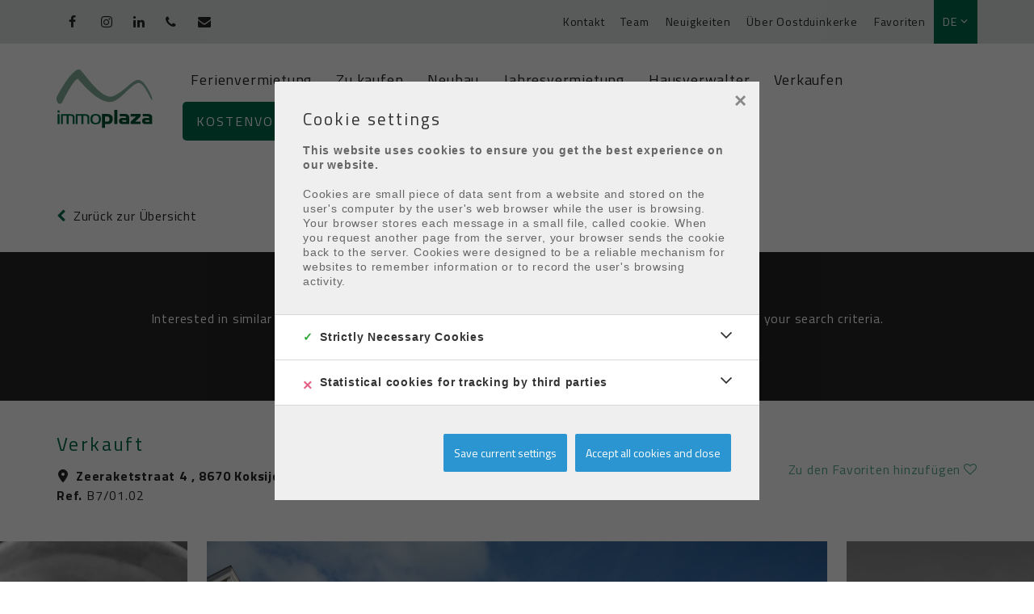

--- FILE ---
content_type: text/html; charset=utf-8
request_url: https://www.immoplaza.be/de/detail/sale-de-appartement-koksijde/6056741
body_size: 17146
content:


<!DOCTYPE html>

<html lang="de">
<head>
  <meta charset="utf-8">
  <meta name="robots" content="noodp">
  <meta name="googlebot" content="noodp">
  <meta http-equiv="X-UA-Compatible" content="IE=edge">
  <meta name="description" content="Verkauft - Appartement - Koksijde..." />
  <meta name="viewport" content="width=device-width, initial-scale=1, maximum-scale=1">

  <title>Verkauft - Appartement - Koksijde - Immoplaza</title>

  <link rel='alternate' hreflang='fr-BE' href='/language/fr-BE?redirect=Detail&amp;id=6056741' />
<link rel='alternate' hreflang='nl-BE' href='/language/nl-BE?redirect=Detail&amp;id=6056741' />

  <link rel="canonical" href="https://www.immoplaza.be/de/detail/sale-de-appartement-koksijde/6056741" />

    <link rel="shortcut icon" href="https://skarabeestatic.b-cdn.net/Views/Sites/ImmoPlaza_t5/favicon.ico?timestamp=20220927" type="image/x-icon" />
      <link rel="apple-touch-icon" href="https://skarabeestatic.b-cdn.net/Views/Sites/ImmoPlaza_t5/Images/apple-touch-icon.png?timestamp=20220927" />
      <link rel="apple-touch-icon" sizes="72x72" href="https://skarabeestatic.b-cdn.net/Views/Sites/ImmoPlaza_t5/Images/apple-touch-icon-72x72.png?timestamp=20220927" />
      <link rel="apple-touch-icon" sizes="114x114" href="https://skarabeestatic.b-cdn.net/Views/Sites/ImmoPlaza_t5/Images/apple-touch-icon-114x114.png?timestamp=20220927" />
      <link rel="apple-touch-icon" sizes="144x144" href="https://skarabeestatic.b-cdn.net/Views/Sites/ImmoPlaza_t5/Images/apple-touch-icon-144x144.png?timestamp=20220927" />

  <link href="/Views/Templates/ResponsivePersonal5/Styles/icons.min.css?icons=20220927" rel="stylesheet" type="text/css" />

      <link href="https://skarabeestatic.b-cdn.net/Views/Sites/ImmoPlaza_t5/Styles/styles.min.css?marker3=20220927" rel="stylesheet" />

  
	<!--FB metatags -->
    <meta property="og:title" content="Appartement verkauft - Zeeraketstraat 4, 8670 Koksijde " />
    <meta property="og:description" />
    <meta property="og:image" content="https://skarabeewebp.b-cdn.net/filestore/065109126078241084255217083171053116145159067135" />
    <meta property="og:type" content="website" />
    <meta property="og:site_name" content="Immo Plaza BVBA " />
    <meta property="og:url" content="https://www.immoplaza.be/de/detail/sale-de-appartement-koksijde/6056741" />
    <meta property="og:locale" content="de" />
	<!--GOOGLE +1 metatags -->
	<meta itemprop="name" content="Immo Plaza BVBA " />
    <meta itemprop="description" />
    <meta itemprop="image" content="https://skarabeewebp.b-cdn.net/filestore/065109126078241084255217083171053116145159067135" />
	<!-- Twitter metatags -->
	<meta name="twitter:card" content="summary_large_image" />
	<meta name="twitter:site" content="Immo Plaza BVBA " />
	<meta name="twitter:title" content="Appartement verkauft - Zeeraketstraat 4, 8670 Koksijde " />
	<meta name="twitter:description" />
	<meta name="twitter:image" content="https://skarabeewebp.b-cdn.net/filestore/065109126078241084255217083171053116145159067135" />


  <meta name="google-site-verification" content="2m8hJerGnXr-M3aMPOE887V_7KsDYruQNPGk3sdlyaY" />
<!-- Meta Pixel Code --><script>
!function(f,b,e,v,n,t,s)
{if(f.fbq)return;n=f.fbq=function(){n.callMethod?
n.callMethod.apply(n,arguments):n.queue.push(arguments)};
if(!f._fbq)f._fbq=n;n.push=n;n.loaded=!0;n.version='2.0';
n.queue=[];t=b.createElement(e);t.async=!0;
t.src=v;s=b.getElementsByTagName(e)[0];
s.parentNode.insertBefore(t,s)}(window, document,'script',
'https://connect.facebook.net/en_US/fbevents.js');
fbq('init', '715393166426702');
fbq('track', 'PageView');
</script><noscript><img height="1" width="1" style="display:none"
src=https://www.facebook.com/tr?id=715393166426702&ev=PageView&noscript=1
/></noscript><!-- End Meta Pixel Code --><!-- Google Tag Manager --><script>(function(w,d,s,l,i){w[l]=w[l]||[];w[l].push({'gtm.start':
new Date().getTime(),event:'gtm.js'});var f=d.getElementsByTagName(s)[0],
j=d.createElement(s),dl=l!='dataLayer'?'&l='+l:'';j.async=true;j.src=
'https://www.googletagmanager.com/gtm.js?id='+i+dl;f.parentNode.insertBefore(j,f);
})(window,document,'script','dataLayer','GTM-MKM5MD4');</script><!-- End Google Tag Manager -->
  


  



    <style>
        .alert--cookies, #msg-cookie-container {
            display: none !important;
        }
    </style>
    <script src="https://skarabeestatic.b-cdn.net/Views/Templates/ResponsivePersonal5/Scripts/cookieconsent.min.js?ts=1"></script>
    <script id="CookieConsent_init">
function getTranslation(object, locale, key) {
    var currentLocale;
    if (!object.hasOwnProperty('language')) return '[Missing language object]';
    if (!object.language.hasOwnProperty('locale')) return '[Missing locale object]';
    currentLocale = object.language.locale.hasOwnProperty(locale) ? locale : 'en';
    return object.language.locale[currentLocale].hasOwnProperty(key) ? object.language.locale[currentLocale][key] : '[Missing translation]';
}
var currentLocale = "de";
if(currentLocale == "nl-be"){
    currentLocale = "nl";
} else if(currentLocale == "fr-be"){
    currentLocale = "fr";
} else {}

window.CookieConsent.init({
  theme: {
    barColor: "#4a4a49",
    barTextColor: "#FFF",
    barMainButtonColor: "#FFF",
    barMainButtonTextColor: "#4a4a49",
    modalMainButtonColor: "#2b95d2",
    modalMainButtonTextColor: "#FFF",
  },
  language: {
    current: currentLocale,
    locale: {
      nl: {
        barMainText: "Deze website maakt gebruik van cookies om de website te analyseren en het gebruiksgemak te vergroten. Door gebruik te maken van deze website geeft u toestemming voor het gebruik van cookies.",
        barLinkSetting: "Instellingen",
        barBtnAcceptAll: "Ja, ik ga akkoord",
        modalMainTitle: "Instellingen voor cookies",
        modalMainText: "Een cookie is een klein tekstbestand dat, bij het eerste bezoek aan deze website, wordt opgeslagen in de browser van uw computer, tablet of smartphone. Deze website gebruikt cookies om de gebruikservaring technisch te verbeteren, om statistieken van onder andere het aantal bezoeken bij te houden en om uw bezoek aan deze website verder op te volgen op sociale media.",
        modalBtnSave: "Huidige instellingen opslaan",
        modalBtnAcceptAll: "Alle cookies aanvaarden en sluiten",
        modalAffectedSolutions: "Betrokken cookies:",
        learnMore: "Meer info",
        on: "Aan",
        off: "Uit",
      },
      fr: {
        barMainText: "Nous utilisons des cookies pour nous permettre de mieux comprendre comment le site est utilis&#233;. En continuant &#224; utiliser ce site, vous acceptez cette politique.",
        barLinkSetting: "Réglages",
        barBtnAcceptAll: "Oui, j\'accepte",
        modalMainTitle: "Paramètres des cookies",
        modalMainText: "Un cookie est un petit fichier texte qui, lors de la première visite de ce site web, est enregistré dans le navigateur de votre ordinateur, tablette ou smartphone. Ce site web utilise des cookies pour améliorer techniquement l'expérience de l'utilisateur, pour obtenir des statistiques sur le nombre de visiteurs et le suivi de votre visite sur ce site dans les réseaux sociaux.",
        modalBtnSave: "Sauvegarder les paramètres actuels",
        modalBtnAcceptAll: "Accepter tout les cookies",
        modalAffectedSolutions: "Cookies concernés",
        learnMore: "Plus d\'info",
        on: "Activer",
        off: "Déactiver",
      },
      en: {
        barMainText: 'This website uses cookies to ensure you get the best experience on our website.',
        barLinkSetting: 'Cookie Settings',
        barBtnAcceptAll: 'Accept all cookies',
        modalMainTitle: 'Cookie settings',
        modalMainText: 'Cookies are small piece of data sent from a website and stored on the user\'s computer by the user\'s web browser while the user is browsing. Your browser stores each message in a small file, called cookie. When you request another page from the server, your browser sends the cookie back to the server. Cookies were designed to be a reliable mechanism for websites to remember information or to record the user\'s browsing activity.',
        modalBtnSave: 'Save current settings',
        modalBtnAcceptAll: 'Accept all cookies and close',
        modalAffectedSolutions: 'Affected solutions:',
        learnMore: 'Learn More',
        on: 'On',
        off: 'Off',
      }
    },
  },
  categories: {
    necessary: {
      needed: true,
      wanted: true,
      checked: true,
      language: {
        locale: {
          nl: {
            name: "Functionele cookies",
            description: "Deze cookies dienen enkel om u de beste gebruikservaring te bieden tijdens uw bezoek aan deze website. Deze cookies vervallen als u deze website verlaat.",
          },
          fr: {
            name: "Cookies fonctionnels",
            description: "Ces cookies sont uniquement utilisés pour vous offrir la meilleure expérience lors de votre visite sur ce site web. Ces cookies expirent dès que vous quittez ce site web.",
          },
          en: {
            name: 'Strictly Necessary Cookies',
            description: '',
          }
        },
      },
    },
      
      various: {
        needed: false,
        wanted: false,
        checked: false,
        language: {
          locale: {
            nl: {
              name: "Cookies voor statistieken en tracking door derde partijen",
              description: "",
            },
            fr: {
              name: "Cookies pour les statistiques et le suivi par des tiers",
              description: "",
            },
            en: {
              name: "Statistical cookies for tracking by third parties",
              description: "",
            }
          },
        },
      },
      
  },
  services: {
    localcookie: {
      category: "necessary",
      type: "localcookie",
      search: "localcookie",
      cookies: [
        {
          name: "ASP.NET_SessionId",
          domain: `.${window.location.hostname}`,
        },
        {
          name: "culture",
          domain: `.${window.location.hostname}`,
        },
        {
          name: "guest",
          domain: `.${window.location.hostname}`,
        },
        {
          name: /^Skarabee/,
          domain: `.${window.location.hostname}`,
        },
        {
          name: "lastsearchpage",
          domain: `.${window.location.hostname}`,
        },
      ],
      language: {
        locale: {
          en: {
            name: "Skarabee cookies",
          }                   
        },
      },
    },
      
        analytics: {
          category: "various",
          type: "dynamic-script",  // dynamic-script, script-tag, wrapped, localcookie
          search: "analytics",    // Only needed if "type: dynamic-script". The filter will look for this keyword in inserted script tags
          cookies: [
            {
              name: "_gid",
              domain: `.${window.location.hostname}`,
            },
            {
              name: /^_ga/,
              domain: `.${window.location.hostname}`,
            },
          ],
          language: {
            locale: {
              en: {
                name: "Google Analytics",
              }                 
            },
          },
        },
      
                    
  },
});
    </script>

</head>
<body class="publication_detail detail ">
    <!-- Google Tag Manager (noscript) -->
<noscript><iframe src="https://www.googletagmanager.com/ns.html?id=GTM-MKM5MD4"
height="0" width="0" style="display:none;visibility:hidden"></iframe></noscript>
<!-- End Google Tag Manager (noscript) -->


        <div class="alert alert-danger alert--upgrade alert--upgrade__margintop">
            Using an <strong>outdated</strong> browser makes your computer unsafe. <br>
            Browse Happy is a way for you to find out what are <a class="alert-link" href="http://browsehappy.com/">the latest versions of the major browsers around</a>. <br>
            You can also learn about alternative browsers that may fit you even better than the one you are currently using.
        </div>


    

    <div class="divWrap">
<header>
    <nav class="divTop">
        <div class="container">
            


    <div id="menuLeft">
        <ul>
                    <li class=dropdown>
<a href=https://www.facebook.com/IMMOPLAZA/ target=_blank class=dropdown-toggle role=button aria-haspopup=true aria-expanded=false data-one=true>                        <i class='icon-facebook'></i>

                        

                        </a>
                    </li>
                    <li class=dropdown>
<a href=https://www.instagram.com/immoplaza/ target=_blank class=dropdown-toggle role=button aria-haspopup=true aria-expanded=false data-one=true>                        <i class='icon-instagram'></i>

                        

                        </a>
                    </li>
                    <li class=dropdown>
<a href=https://be.linkedin.com/company/immo-plaza target=_blank class=dropdown-toggle role=button aria-haspopup=true aria-expanded=false data-one=true>                        <i class='icon-linkedin'></i>

                        

                        </a>
                    </li>
                    <li class=dropdown>
<a href=tel:+3258519445 class=dropdown-toggle role=button aria-haspopup=true aria-expanded=false data-one=true>                        <i class='icon-phone'></i>

                        +32 (0)58/51 94 45

                        </a>
                    </li>
                    <li class=dropdown>
<a href=mailto:info@immoplaza.be class=dropdown-toggle role=button aria-haspopup=true aria-expanded=false data-one=true>                        <i class='icon-envelope'></i>

                        info@immoplaza.be

                        </a>
                    </li>

        </ul>
    </div>

            
<div id="menuRight">
    <ul>
                        <li>
                            <a href="/de/contact" 
                               title="Kontakt">Kontakt</a>
                        </li>
                        <li>
                            <a href="/de/team" 
                               title="Team">Team</a>
                        </li>
                        <li>
                            <a href="/de/news" 
                               title="Neuigkeiten">Neuigkeiten</a>
                        </li>
                        <li>
                            <a href="/de/oostduinkerke" 
                               title="&#220;ber Oostduinkerke">&#220;ber Oostduinkerke</a>
                        </li>
                        <li>
                            <a href="/de/favoriten"  class=favOffer
                               title="Favoriten">Favoriten</a>
                        </li>


        
<li class="dropdown liLng">
    <a href="#" class="dropdown-toggle" data-toggle="dropdown" role="button" aria-haspopup="true" aria-expanded="false" title="German">
        DE <span class="icon-angle-down"></span></a>
    <ul class="dropdown-menu">
                    <li><span class='active_lang'>DE</span></li>
                    <li><a href="/language/fr-BE?id=6056741&amp;redirect=Detail">FR</a></li>
                    <li><a href="/language/nl-BE?id=6056741&amp;redirect=Detail">NL</a></li>

    </ul>
</li>


    </ul>
</div>

        </div>
    </nav>
    <nav class="divTop navPrimary navbar-fixed-top">
        <div class="container">
            

    <figure class="figLogo ">
                        <a href="/de" title="Link homepage">
                <img src="https://skarabeestatic.b-cdn.net/Views/Sites/ImmoPlaza_t5/Images/logo.svg?img=1" alt="Immoplaza" class="img-responsive logo" />
        </a>
                    </figure>

            
<div class="divMobileMenu" id="btnMobileMenu">
    <button class="hamburger"><span>Toggle menu</span></button>
    <span class='navbarTxt'>Menu</span>
</div>

    <div class="sideMenu" id="mainMenu">
        <ul>
                        <li class="">
                            <a href=/de/ferienvermietung 
                                
                               
                               title="Ferienvermietung">
                                Ferienvermietung
                            </a>
                            </li>
                        <li class="">
                            <a href=/de/kaufen 
                                
                               
                               title="Zu kaufen">
                                Zu kaufen
                            </a>
                            </li>
                        <li class="">
                            <a href=/de/neubau 
                                
                               
                               title="Neubau">
                                Neubau
                            </a>
                            </li>
                        <li class="">
                            <a href=/de/vermieten 
                                
                               
                               title="Jahresvermietung">
                                Jahresvermietung
                            </a>
                            </li>
                        <li class="">
                            <a href=/de/syndic 
                                
                               
                               title="Hausverwalter">
                                Hausverwalter
                            </a>
                            </li>
                        <li class="">
                            <a href=/de/verkaufen 
                                
                               
                               title="Verkaufen">
                                Verkaufen
                            </a>
                            </li>
                        <li class="">
                            <a href=/de/kostenvoranschlag 
                                
                               
                               title="Kostenvoranschlag">
                                Kostenvoranschlag
                            </a>
                            </li>


            </ul>
            
<div id="menuRight">
    <ul>
                        <li>
                            <a href="/de/contact" 
                               title="Kontakt">Kontakt</a>
                        </li>
                        <li>
                            <a href="/de/team" 
                               title="Team">Team</a>
                        </li>
                        <li>
                            <a href="/de/news" 
                               title="Neuigkeiten">Neuigkeiten</a>
                        </li>
                        <li>
                            <a href="/de/oostduinkerke" 
                               title="&#220;ber Oostduinkerke">&#220;ber Oostduinkerke</a>
                        </li>
                        <li>
                            <a href="/de/favoriten"  class=favOffer
                               title="Favoriten">Favoriten</a>
                        </li>


        
<li class="dropdown liLng">
    <a href="#" class="dropdown-toggle" data-toggle="dropdown" role="button" aria-haspopup="true" aria-expanded="false" title="German">
        DE <span class="icon-angle-down"></span></a>
    <ul class="dropdown-menu">
                    <li><span class='active_lang'>DE</span></li>
                    <li><a href="/language/fr-BE?id=6056741&amp;redirect=Detail">FR</a></li>
                    <li><a href="/language/nl-BE?id=6056741&amp;redirect=Detail">NL</a></li>

    </ul>
</li>


    </ul>
</div>

        </div>



        </div>
    </nav>

</header>

        



        <div class=" project--detail__container 6586687">
            <a href="/de/project/east-dune-oostduinkerke/6071692" class="project--name project--detail__link">
                <strong>Projekt: </strong>
                <span class="project--title">East Dune</span>
            </a>
        </div>

    <div class="divDetailNav">
        <div class="container">
            <a title="Zur&#252;ck zur &#220;bersicht">
                <i class="icon-chevron-left"></i><span>Zurück zur Übersicht</span>
            </a>
        </div>
    </div>




    <div class="isSoldOrRented">
        <div class="container">
            <div class="col-md-12">
                <h2>Leider ist diese Eigenschaft verkauft</h2>
                
                <div>Interested in similar properties?&nbsp;<strong>Subscribe </strong>and be the first to receive our <strong>latest offers</strong> that match your search criteria.</div>
                <a class="lnkDetailSubs" title="Registrieren"><i class="icon-pencil"></i>Registrieren</a>
            </div>
        </div>
    </div>






<div class="divDetailTop">
    <div class="container">
        <div class="detail_txt">
            <h3 class="detail_txt__price">


Verkauft            </h3>
            <div class="detail_txt__address">
Zeeraketstraat 4                      , 
                8670 Koksijde
            </div>

                <div class="detail_txt__ref">
                    <strong>Ref. </strong>
                    B7/01.02
                </div>
        </div>
            <a class="detail-fav fav" title="Zu den Favoriten hinzuf&#252;gen" data-id="6056741">
                Zu den Favoriten hinzuf&#252;gen <i class="icon-heart-o"></i>
            </a>
    </div>
</div>




    <div class="divDetailMedia">
                <div class="slider slideCentermode" id="detailSlide">
                        <div><a href="https://skarabeewebp.b-cdn.net/filestore/065109126078241084255217083171053116145159067135" target="_blank" title="Appartement verkauft in Koksijde">
                            



    <picture class="detail--picture__webp">
            <source media=(min-width:575px) srcset="https://skarabeewebp.b-cdn.net/filestore/065109126078241084255217083171053116145159067135/medium" type="image/webp">
                <source media="(max-width:575px)" srcset="https://skarabeewebp.b-cdn.net/filestore/065109126078241084255217083171053116145159067135/small" type="image/webp">
            <source media=(min-width:575px) srcset="https://skarabeewebp.b-cdn.net/filestore/065109126078241084255217083171053116145159067135/medium/fallback">
                <source media="(max-width:575px)" srcset="https://skarabeewebp.b-cdn.net/filestore/065109126078241084255217083171053116145159067135/small/fallback">

            <img alt="Appartement verkauft in Koksijde" class="slideGray cms-webp-format" src="https://skarabeewebp.b-cdn.net/filestore/065109126078241084255217083171053116145159067135/medium/fallback" >
    </picture>

                       </a></div>
                        <div><a href="https://skarabeewebp.b-cdn.net/filestore/217180196181118080241026000133151227243053091120" target="_blank" title="Appartement verkauft in Koksijde">
                            



    <picture class="detail--picture__webp">
            <source media=(min-width:575px) srcset="https://skarabeewebp.b-cdn.net/filestore/217180196181118080241026000133151227243053091120/medium" type="image/webp">
                <source media="(max-width:575px)" srcset="https://skarabeewebp.b-cdn.net/filestore/217180196181118080241026000133151227243053091120/small" type="image/webp">
            <source media=(min-width:575px) srcset="https://skarabeewebp.b-cdn.net/filestore/217180196181118080241026000133151227243053091120/medium/fallback">
                <source media="(max-width:575px)" srcset="https://skarabeewebp.b-cdn.net/filestore/217180196181118080241026000133151227243053091120/small/fallback">

            <img alt="Appartement verkauft in Koksijde" class="slideGray cms-webp-format" src="https://skarabeewebp.b-cdn.net/filestore/217180196181118080241026000133151227243053091120/medium/fallback" >
    </picture>

                       </a></div>
                        <div><a href="https://skarabeewebp.b-cdn.net/filestore/004250134182161227110079011063030190160248122147" target="_blank" title="Appartement verkauft in Koksijde">
                            



    <picture class="detail--picture__webp">
            <source media=(min-width:575px) srcset="https://skarabeewebp.b-cdn.net/filestore/004250134182161227110079011063030190160248122147/medium" type="image/webp">
                <source media="(max-width:575px)" srcset="https://skarabeewebp.b-cdn.net/filestore/004250134182161227110079011063030190160248122147/small" type="image/webp">
            <source media=(min-width:575px) srcset="https://skarabeewebp.b-cdn.net/filestore/004250134182161227110079011063030190160248122147/medium/fallback">
                <source media="(max-width:575px)" srcset="https://skarabeewebp.b-cdn.net/filestore/004250134182161227110079011063030190160248122147/small/fallback">

            <img alt="Appartement verkauft in Koksijde" class="slideGray cms-webp-format" src="https://skarabeewebp.b-cdn.net/filestore/004250134182161227110079011063030190160248122147/medium/fallback" >
    </picture>

                       </a></div>
                        <div><a href="https://skarabeewebp.b-cdn.net/filestore/013060021230059168069212248224216172150211119188" target="_blank" title="Appartement verkauft in Koksijde">
                            



    <picture class="detail--picture__webp">
            <source media=(min-width:575px) srcset="https://skarabeewebp.b-cdn.net/filestore/013060021230059168069212248224216172150211119188/medium" type="image/webp">
                <source media="(max-width:575px)" srcset="https://skarabeewebp.b-cdn.net/filestore/013060021230059168069212248224216172150211119188/small" type="image/webp">
            <source media=(min-width:575px) srcset="https://skarabeewebp.b-cdn.net/filestore/013060021230059168069212248224216172150211119188/medium/fallback">
                <source media="(max-width:575px)" srcset="https://skarabeewebp.b-cdn.net/filestore/013060021230059168069212248224216172150211119188/small/fallback">

            <img alt="Appartement verkauft in Koksijde" class="slideGray cms-webp-format" src="https://skarabeewebp.b-cdn.net/filestore/013060021230059168069212248224216172150211119188/medium/fallback" >
    </picture>

                       </a></div>
                        <div><a href="https://skarabeewebp.b-cdn.net/filestore/147062106109184255150030063189085107122037136237" target="_blank" title="Appartement verkauft in Koksijde">
                            



    <picture class="detail--picture__webp">
            <source media=(min-width:575px) srcset="https://skarabeewebp.b-cdn.net/filestore/147062106109184255150030063189085107122037136237/medium" type="image/webp">
                <source media="(max-width:575px)" srcset="https://skarabeewebp.b-cdn.net/filestore/147062106109184255150030063189085107122037136237/small" type="image/webp">
            <source media=(min-width:575px) srcset="https://skarabeewebp.b-cdn.net/filestore/147062106109184255150030063189085107122037136237/medium/fallback">
                <source media="(max-width:575px)" srcset="https://skarabeewebp.b-cdn.net/filestore/147062106109184255150030063189085107122037136237/small/fallback">

            <img alt="Appartement verkauft in Koksijde" class="slideGray cms-webp-format" src="https://skarabeewebp.b-cdn.net/filestore/147062106109184255150030063189085107122037136237/medium/fallback" >
    </picture>

                       </a></div>
                        <div><a href="https://skarabeewebp.b-cdn.net/filestore/230057018104117189120112235245108059012220007200" target="_blank" title="Appartement verkauft in Koksijde">
                            



    <picture class="detail--picture__webp">
            <source media=(min-width:575px) srcset="https://skarabeewebp.b-cdn.net/filestore/230057018104117189120112235245108059012220007200/medium" type="image/webp">
                <source media="(max-width:575px)" srcset="https://skarabeewebp.b-cdn.net/filestore/230057018104117189120112235245108059012220007200/small" type="image/webp">
            <source media=(min-width:575px) srcset="https://skarabeewebp.b-cdn.net/filestore/230057018104117189120112235245108059012220007200/medium/fallback">
                <source media="(max-width:575px)" srcset="https://skarabeewebp.b-cdn.net/filestore/230057018104117189120112235245108059012220007200/small/fallback">

            <img alt="Appartement verkauft in Koksijde" class="slideGray cms-webp-format" src="https://skarabeewebp.b-cdn.net/filestore/230057018104117189120112235245108059012220007200/medium/fallback" >
    </picture>

                       </a></div>
                        <div><a href="https://skarabeewebp.b-cdn.net/filestore/253062112129037074244097134058126082117146231169" target="_blank" title="Appartement verkauft in Koksijde">
                            



    <picture class="detail--picture__webp">
            <source media=(min-width:575px) srcset="https://skarabeewebp.b-cdn.net/filestore/253062112129037074244097134058126082117146231169/medium" type="image/webp">
                <source media="(max-width:575px)" srcset="https://skarabeewebp.b-cdn.net/filestore/253062112129037074244097134058126082117146231169/small" type="image/webp">
            <source media=(min-width:575px) srcset="https://skarabeewebp.b-cdn.net/filestore/253062112129037074244097134058126082117146231169/medium/fallback">
                <source media="(max-width:575px)" srcset="https://skarabeewebp.b-cdn.net/filestore/253062112129037074244097134058126082117146231169/small/fallback">

            <img alt="Appartement verkauft in Koksijde" class="slideGray cms-webp-format" src="https://skarabeewebp.b-cdn.net/filestore/253062112129037074244097134058126082117146231169/medium/fallback" >
    </picture>

                       </a></div>
                        <div><a href="https://skarabeewebp.b-cdn.net/filestore/227235232033073008125150171089204004211245000188" target="_blank" title="Appartement verkauft in Koksijde">
                            



    <picture class="detail--picture__webp">
            <source media=(min-width:575px) srcset="https://skarabeewebp.b-cdn.net/filestore/227235232033073008125150171089204004211245000188/medium" type="image/webp">
                <source media="(max-width:575px)" srcset="https://skarabeewebp.b-cdn.net/filestore/227235232033073008125150171089204004211245000188/small" type="image/webp">
            <source media=(min-width:575px) srcset="https://skarabeewebp.b-cdn.net/filestore/227235232033073008125150171089204004211245000188/medium/fallback">
                <source media="(max-width:575px)" srcset="https://skarabeewebp.b-cdn.net/filestore/227235232033073008125150171089204004211245000188/small/fallback">

            <img alt="Appartement verkauft in Koksijde" class="slideGray cms-webp-format" src="https://skarabeewebp.b-cdn.net/filestore/227235232033073008125150171089204004211245000188/medium/fallback" >
    </picture>

                       </a></div>
                        <div><a href="https://skarabeewebp.b-cdn.net/filestore/231131166237169076060159138068104016051076012255" target="_blank" title="Appartement verkauft in Koksijde">
                            



    <picture class="detail--picture__webp">
            <source media=(min-width:575px) srcset="https://skarabeewebp.b-cdn.net/filestore/231131166237169076060159138068104016051076012255/medium" type="image/webp">
                <source media="(max-width:575px)" srcset="https://skarabeewebp.b-cdn.net/filestore/231131166237169076060159138068104016051076012255/small" type="image/webp">
            <source media=(min-width:575px) srcset="https://skarabeewebp.b-cdn.net/filestore/231131166237169076060159138068104016051076012255/medium/fallback">
                <source media="(max-width:575px)" srcset="https://skarabeewebp.b-cdn.net/filestore/231131166237169076060159138068104016051076012255/small/fallback">

            <img alt="Appartement verkauft in Koksijde" class="slideGray cms-webp-format" src="https://skarabeewebp.b-cdn.net/filestore/231131166237169076060159138068104016051076012255/medium/fallback" >
    </picture>

                       </a></div>
                        <div><a href="https://skarabeewebp.b-cdn.net/filestore/239174144093052204147024130161215048239024104172" target="_blank" title="Appartement verkauft in Koksijde">
                            



    <picture class="detail--picture__webp">
            <source media=(min-width:575px) srcset="https://skarabeewebp.b-cdn.net/filestore/239174144093052204147024130161215048239024104172/medium" type="image/webp">
                <source media="(max-width:575px)" srcset="https://skarabeewebp.b-cdn.net/filestore/239174144093052204147024130161215048239024104172/small" type="image/webp">
            <source media=(min-width:575px) srcset="https://skarabeewebp.b-cdn.net/filestore/239174144093052204147024130161215048239024104172/medium/fallback">
                <source media="(max-width:575px)" srcset="https://skarabeewebp.b-cdn.net/filestore/239174144093052204147024130161215048239024104172/small/fallback">

            <img alt="Appartement verkauft in Koksijde" class="slideGray cms-webp-format" src="https://skarabeewebp.b-cdn.net/filestore/239174144093052204147024130161215048239024104172/medium/fallback" >
    </picture>

                       </a></div>
                        <div><a href="https://skarabeewebp.b-cdn.net/filestore/165177136250000222173061133091004109002247212190" target="_blank" title="Appartement verkauft in Koksijde">
                            



    <picture class="detail--picture__webp">
            <source media=(min-width:575px) srcset="https://skarabeewebp.b-cdn.net/filestore/165177136250000222173061133091004109002247212190/medium" type="image/webp">
                <source media="(max-width:575px)" srcset="https://skarabeewebp.b-cdn.net/filestore/165177136250000222173061133091004109002247212190/small" type="image/webp">
            <source media=(min-width:575px) srcset="https://skarabeewebp.b-cdn.net/filestore/165177136250000222173061133091004109002247212190/medium/fallback">
                <source media="(max-width:575px)" srcset="https://skarabeewebp.b-cdn.net/filestore/165177136250000222173061133091004109002247212190/small/fallback">

            <img alt="Appartement verkauft in Koksijde" class="slideGray cms-webp-format" src="https://skarabeewebp.b-cdn.net/filestore/165177136250000222173061133091004109002247212190/medium/fallback" >
    </picture>

                       </a></div>
                        <div><a href="https://skarabeewebp.b-cdn.net/filestore/052119198112132031014171212092142071056223046229" target="_blank" title="Appartement verkauft in Koksijde">
                            



    <picture class="detail--picture__webp">
            <source media=(min-width:575px) srcset="https://skarabeewebp.b-cdn.net/filestore/052119198112132031014171212092142071056223046229/medium" type="image/webp">
                <source media="(max-width:575px)" srcset="https://skarabeewebp.b-cdn.net/filestore/052119198112132031014171212092142071056223046229/small" type="image/webp">
            <source media=(min-width:575px) srcset="https://skarabeewebp.b-cdn.net/filestore/052119198112132031014171212092142071056223046229/medium/fallback">
                <source media="(max-width:575px)" srcset="https://skarabeewebp.b-cdn.net/filestore/052119198112132031014171212092142071056223046229/small/fallback">

            <img alt="Appartement verkauft in Koksijde" class="slideGray cms-webp-format" src="https://skarabeewebp.b-cdn.net/filestore/052119198112132031014171212092142071056223046229/medium/fallback" >
    </picture>

                       </a></div>
                        <div><a href="https://skarabeewebp.b-cdn.net/filestore/017216149020067093210061113115031025007211056057" target="_blank" title="Appartement verkauft in Koksijde">
                            



    <picture class="detail--picture__webp">
            <source media=(min-width:575px) srcset="https://skarabeewebp.b-cdn.net/filestore/017216149020067093210061113115031025007211056057/medium" type="image/webp">
                <source media="(max-width:575px)" srcset="https://skarabeewebp.b-cdn.net/filestore/017216149020067093210061113115031025007211056057/small" type="image/webp">
            <source media=(min-width:575px) srcset="https://skarabeewebp.b-cdn.net/filestore/017216149020067093210061113115031025007211056057/medium/fallback">
                <source media="(max-width:575px)" srcset="https://skarabeewebp.b-cdn.net/filestore/017216149020067093210061113115031025007211056057/small/fallback">

            <img alt="Appartement verkauft in Koksijde" class="slideGray cms-webp-format" src="https://skarabeewebp.b-cdn.net/filestore/017216149020067093210061113115031025007211056057/medium/fallback" >
    </picture>

                       </a></div>
                        <div><a href="https://skarabeewebp.b-cdn.net/filestore/117173156072169107144058044225219130217192225174" target="_blank" title="Appartement verkauft in Koksijde">
                            



    <picture class="detail--picture__webp">
            <source media=(min-width:575px) srcset="https://skarabeewebp.b-cdn.net/filestore/117173156072169107144058044225219130217192225174/medium" type="image/webp">
                <source media="(max-width:575px)" srcset="https://skarabeewebp.b-cdn.net/filestore/117173156072169107144058044225219130217192225174/small" type="image/webp">
            <source media=(min-width:575px) srcset="https://skarabeewebp.b-cdn.net/filestore/117173156072169107144058044225219130217192225174/medium/fallback">
                <source media="(max-width:575px)" srcset="https://skarabeewebp.b-cdn.net/filestore/117173156072169107144058044225219130217192225174/small/fallback">

            <img alt="Appartement verkauft in Koksijde" class="slideGray cms-webp-format" src="https://skarabeewebp.b-cdn.net/filestore/117173156072169107144058044225219130217192225174/medium/fallback" >
    </picture>

                       </a></div>
                        <div><a href="https://skarabeewebp.b-cdn.net/filestore/017109070059009204150197048243105119009237177108" target="_blank" title="Appartement verkauft in Koksijde">
                            



    <picture class="detail--picture__webp">
            <source media=(min-width:575px) srcset="https://skarabeewebp.b-cdn.net/filestore/017109070059009204150197048243105119009237177108/medium" type="image/webp">
                <source media="(max-width:575px)" srcset="https://skarabeewebp.b-cdn.net/filestore/017109070059009204150197048243105119009237177108/small" type="image/webp">
            <source media=(min-width:575px) srcset="https://skarabeewebp.b-cdn.net/filestore/017109070059009204150197048243105119009237177108/medium/fallback">
                <source media="(max-width:575px)" srcset="https://skarabeewebp.b-cdn.net/filestore/017109070059009204150197048243105119009237177108/small/fallback">

            <img alt="Appartement verkauft in Koksijde" class="slideGray cms-webp-format" src="https://skarabeewebp.b-cdn.net/filestore/017109070059009204150197048243105119009237177108/medium/fallback" >
    </picture>

                       </a></div>
                </div>
    </div>
<main role="main" class="container">
    <div class="row">
        <div class="col-xs-12 col-md-8 col-lg-7">
                <h1>Appartement verkauft in Koksijde</h1>

            

            <br />

            <div class="panel-group" id="accordion" role="tablist" aria-multiselectable="true">
                    <div class="panel panel-default" id="general">
                        <div class="panel-heading" role="tab" id="headingOne">
                            <h2 class="panel-title">
                                <a role="button" data-toggle="collapse" data-parent="#accordion" href="#collapseOne" aria-expanded="true" aria-controls="collapseOne">
                                    General
                                </a>
                            </h2>
                        </div>
                        <div id="collapseOne" class="panel-collapse collapse in" role="tabpanel" aria-labelledby="headingOne">
                            <div class="panel-body">
                                <table class="table"><tr><td class="kenmerklabel">Adresse:</td><td class="kenmerk">Zeeraketstraat 4<br />Koksijde</td></tr><tr><td class="kenmerklabel">Referenz:</td><td class="kenmerk">B7/01.02</td></tr><tr><td class="kenmerklabel">Verhandlungsbasis:</td><td class="kenmerk">Verkauft</td></tr><tr><td class="kenmerklabel">Type:</td><td class="kenmerk">Appartement</td></tr><tr><td class="kenmerklabel">Verf&#252;gbar ab:</td><td class="kenmerk">durch Tat</td></tr>

<tr><td class="kenmerklabel">W&#246;hnfl&#228;che:</td><td class="kenmerk">108 m&sup2;</td></tr><tr><td class="kenmerklabel">Art der Konstruktion:</td><td class="kenmerk">Traditionell</td></tr><tr><td class="kenmerklabel">Auf Etage:</td><td class="kenmerk">1</td></tr>
</table>
                            </div>
                        </div>
                    </div>
                                    <div class="panel panel-default" id="division">
                        <div class="panel-heading" role="tab" id="headingTwo">
                            <h2 class="panel-title">
                                <a class="collapsed" role="button" data-toggle="collapse" data-parent="#accordion" href="#collapseTwo" aria-expanded="false" aria-controls="collapseTwo">
                                    Abteilung
                                </a>
                            </h2>
                        </div>
                        <div id="collapseTwo" class="panel-collapse collapse" role="tabpanel" aria-labelledby="headingTwo">
                            <div class="panel-body">
                                <table class="table"><tr><td class="kenmerklabel">Schlafzimmer:</td><td class="kenmerk">2</td></tr><tr><td class="kenmerklabel">Terrasse:</td><td class="kenmerk">16 m&sup2;</td></tr>



</table>
                            </div>
                        </div>
                    </div>
                                                                    <div class="panel panel-default" id="legal">
                        <div class="panel-heading" role="tab" id="headingFive">
                            <h2 class="panel-title">
                                <a class="collapsed" role="button" data-toggle="collapse" data-parent="#accordion" href="#collapseFive" aria-expanded="false" aria-controls="collapseFive">
                                    Rechtsinformation
                                </a>
                            </h2>
                        </div>
                        <div id="collapseFive" class="panel-collapse collapse" role="tabpanel" aria-labelledby="headingFive">
                            <div class="panel-body">
                                                                                                    <table class="table tblLegal"><tr><td class="kenmerklabel">Overstromingsgevoelig:</td><td class="kenmerk">Not announced</td></tr><tr><td class="kenmerklabel">&#220;berschwemmungsgebiet:</td><td class="kenmerk">Not announced</td></tr><tr><td class="kenmerklabel">Monument:</td><td class="kenmerk">Not announced</td></tr>

</table>
                                                                                            </div>
                        </div>
                    </div>
            </div>
        </div>
        <div class="col-xs-12 col-md-4 col-lg-offset-1">
                <div class="team team--detail">
                    <h2>Ihre Berater</h2>


<div class="card card--team-member is-landscape">
        <div class="card-img-top">
            



    <picture class="">
            <source media=(min-width:575px) srcset="https://skarabeewebp.b-cdn.net/filestore/227044113029212173201114091031209146170002092230/medium" type="image/webp">
                <source media="(max-width:575px)" srcset="https://skarabeewebp.b-cdn.net/filestore/227044113029212173201114091031209146170002092230/small" type="image/webp">
            <source media=(min-width:575px) srcset="https://skarabeewebp.b-cdn.net/filestore/227044113029212173201114091031209146170002092230/medium/fallback">
                <source media="(max-width:575px)" srcset="https://skarabeewebp.b-cdn.net/filestore/227044113029212173201114091031209146170002092230/small/fallback">

            <img alt="Tijs Clarebout" class="img-responsive cms-webp-format" src="https://skarabeewebp.b-cdn.net/filestore/227044113029212173201114091031209146170002092230/medium/fallback" >
    </picture>

        </div>
    <div class="card-body team_text">
        <h3 class='card-title'>Tijs Clarebout</h3>
        <div class="card-text">
                <a href="mailto:tijs@immoplaza.be" title="email"><i class="icon-envelope-o"></i>tijs@immoplaza.be</a>
                            <a href="tel:00322058519445" class="lnkTel" title="tel"><i class="icon-phone"></i>+32 (0)58/51 94 45</a>
        </div>
    </div>
</div>



<div class="card card--team-member is-landscape">
        <div class="card-img-top">
            



    <picture class="">
            <source media=(min-width:575px) srcset="https://skarabeewebp.b-cdn.net/filestore/164141234063062193031092083218161200180137054225/medium" type="image/webp">
                <source media="(max-width:575px)" srcset="https://skarabeewebp.b-cdn.net/filestore/164141234063062193031092083218161200180137054225/small" type="image/webp">
            <source media=(min-width:575px) srcset="https://skarabeewebp.b-cdn.net/filestore/164141234063062193031092083218161200180137054225/medium/fallback">
                <source media="(max-width:575px)" srcset="https://skarabeewebp.b-cdn.net/filestore/164141234063062193031092083218161200180137054225/small/fallback">

            <img class="img-responsive cms-webp-format" src="https://skarabeewebp.b-cdn.net/filestore/164141234063062193031092083218161200180137054225/medium/fallback" >
    </picture>

        </div>
    <div class="card-body team_text">
        <h3 class='card-title'>Maja De Coninck</h3>
        <div class="card-text">
                <a href="mailto:maja@immoplaza.be" title="email"><i class="icon-envelope-o"></i>maja@immoplaza.be</a>
                            <a href="tel:003258519445" class="lnkTel" title="tel"><i class="icon-phone"></i>058/51.94.45</a>
        </div>
    </div>
</div>

                    <a href="#" class="btn btn-primary lnkContact" data-toggle="modal" data-target="#pub-contact">Mehr Info</a>
                </div>
            


<div class="divShareDownloads">
    <div class="row">
        <div class="col-sm-12 col-md-12">
<h2>Teilen</h2>                <div class="divShareWrap">
                    <div class="divShare"></div><a href="#" class="lnkMail" data-toggle="modal" data-target="#pub-mailafriend" title="Einem Freund oder einer Freundin empfehlen"><i class="icon-envelope-o"></i></a><a class="lnkPrint" title="Print"><i class="icon-print"></i></a>
                </div>
        </div>
        <div class="col-sm-6 col-md-12">
                    </div>
    </div>
    

    
</div>


        </div>
    </div>
</main>




<div id="pub-mailafriend" class="modal fade" role="dialog">
    <div class="modal-dialog">
        <div class="modal-content">
            <div class="modal-header">
                <button type="button" class="close" data-dismiss="modal" aria-label="Close"><span aria-hidden="true">&times;</span></button>
                <h2 class='modal-title'>Einem Freund oder einer Freundin empfehlen</h2>
            </div>
            <div class="modal-body">
                <iframe height="100%" frameborder="0"></iframe>
            </div>
        </div>
    </div>
</div>
<div id="pub-contact" class="modal fade" role="dialog">
    <div class="modal-dialog">
        <div class="modal-content">
            <div class="modal-header">
                <button type="button" class="close" data-dismiss="modal" aria-label="Close"><span aria-hidden="true">&times;</span></button>
                <h2 class='modal-title'>Weitere Informationen</h2>
            </div>
            <div class="modal-body">
                <iframe height="100%" frameborder="0"></iframe>
            </div>
        </div>
    </div>
</div>


    </div>

    <section id="subscForm">
        <div class="container">
            <h2 class='title'>Bitte halten Sie mich auf dem Laufenden</h2>
    <section class="secSubForm">
<form action="" class="form" id="frm_subscribe" method="post"><input name="__RequestVerificationToken" type="hidden" value="5cPtyTC7V2As2jvU1zt42woxVroqOP99SU2s5viJNy-hXNrYITlUkG3gOET9gRXNVU3UAnaL4wZMKxu4SjPoy6z6NmDOBCUCXnUs2PUY7q01" />            <input name="BusinessId" type="hidden" value="4085" />
<input Value="BE" id="ContactInfo_Country" name="ContactInfo.Country" type="hidden" value="" />            <div class="row">
                <div class="col-xs-12 col-md-6 col-lg-3">
                    <div class="form-group">
                        <input class="form-control" id="ContactInfo_Email" name="ContactInfo.Email" placeholder="Email" type="text" value="" />
                        <label for="ContactInfo_Email">Email</label>
                        <span class="field-validation-valid" data-valmsg-for="ContactInfo.Email" data-valmsg-replace="true"></span>
                    </div>
                </div>

                <div class="col-xs-12 col-md-6 col-lg-3">
                    <div class="form-group">
                        <input class="form-control" data-val="true" data-val-required="Dies ist ein erforderliches Feld" id="ContactInfo_FirstName" name="ContactInfo.FirstName" placeholder="Vorname" type="text" value="" />
                        <label for="ContactInfo_FirstName">Vorname</label>
                        <span class="field-validation-valid" data-valmsg-for="ContactInfo.FirstName" data-valmsg-replace="true"></span>
                    </div>

                </div>
                <div class="col-xs-12 col-md-6 col-lg-3">
                    <div class="form-group">
                        <input class="form-control" data-val="true" data-val-required="Dies ist ein erforderliches Feld" id="ContactInfo_Name" name="ContactInfo.Name" placeholder="Name" type="text" value="" />
                        <label for="ContactInfo_Name">Name</label>
                        <span class="field-validation-valid" data-valmsg-for="ContactInfo.Name" data-valmsg-replace="true"></span>
                    </div>
                </div>
                <div class="col-xs-12 col-md-6 col-lg-3">
                    <div class="form-group">
                        <select class="form-control selectpicker show-tick no-multiple" id="sub_type" title="Type" tabindex="-98">
                            <option class="bs-title-option" value="">Type</option>
                            <option value="Sale">Sale (de)</option>
                            <option value="Rent">Rent (de)</option>
                            <option value="IsNewEstate">Neubau</option>
                            <option value="Holidayrent">Ferienvermietung</option>
                        </select>
                        <input type="hidden" id="MatchCriteria_TransactionType" name="MatchCriteria.TransactionType" />
                        <input type="hidden" id="MatchCriteria_IsNewEstate" name="MatchCriteria.IsNewEstate" />
                        <input type="hidden" id="field_Vakantieverhuur" name="field_Vakantieverhuur" />

                        <input type="hidden" id="MatchCriteria_Country" name="MatchCriteria.Country" value="BE">
                        <input type="hidden" id="ContactMe_Language" name="ContactMe.Language" value="de" />
                        <input type="hidden" id="ContactMe_Recipient" name="Recipient" value="info@immoplaza.be" />
                    </div>
                </div>
            </div>
            <div class="row">
                <div class="col-xs-12 col-md-5 col-lg-3">
                        <div id="captcha">
                            <div class='g-recaptcha' data-sitekey='6LebugoUAAAAAL0Qv_0AWKlfaIZKddVIxLkxGwr6'></div><script src='https://www.google.com/recaptcha/api.js?hl=de'></script>
                            <span class="field-validation-valid" data-valmsg-for="captcha" data-valmsg-replace="true" id="captcha_validation"></span>
                        </div>
                </div>
                <div class="col-xs-12 col-md-5 col-lg-6">
                    <input data-val="true" data-val-required="The Ik heb het privacy beleid van deze website gelezen en ga hiermee akkoord. field is required." id="ContactInfo_Consent" name="ContactInfo.Consent" required="true" type="checkbox" value="true" /><input name="ContactInfo.Consent" type="hidden" value="false" />

                    <label for="ContactInfo_Consent"><span class="input"></span>Ich habe die <a href="http://extranet.skarabee.be/public/custom-sites/privacy_en.html" target="_blank">Datenschutzerklärung</a> zur Kenntnis genommen und akzeptiere sie.</label>
                    <br><span class="field-validation-valid" data-valmsg-for="ContactInfo.Consent" data-valmsg-replace="false">Sie m&#252;ssen zustimmen mit den Datenschutzbestimmungen dieser Website um weiter zu gehen</span>
                </div>
                <div class="col-xs-12 col-md-3 text-right">
                    <button class="btn btn-primary" type="submit">
                        <i class="icon-send"></i>Absenden
                    </button>
                </div>
            </div>
</form>    </section>

        </div>
    </section>

<footer role="contentinfo">
    <div class="footer_office">
        <div class="container">
            <strong>BV IMMO PLAZA ODK</strong><br/>
BE 0763.768.793 <span class="bull">&bull;</span> IJslandplein 15 <span class="bull">&bull;</span> 8670 Oostduinkerke
            <span class="bull">&bull;</span> <a href="info@immoplaza.be" title="email" class="footer_office__mail">info@immoplaza.be</a>
            <span class="bull">&bull;</span> <a href="info@immoplaza.be" class="footer_office__phone">058/51.94.45</a>
        </div>
    </div>

    <div class="footer_legal">
        <div class="container">
            Zertifizierter Immobilienmakler - Vermittler und Immobilienverwalter (Syndikus) BIV Belgien mit der Nummer 512.761 <span class="bull">&bull;</span> Aufsichtsbeh&ouml;rde: Beroepsinstituut van Vastgoedmakelaars, Luxemburgstraat 16 B, 1000 Br&uuml;ssel <span class="bull">&bull;</span> <a href="https://www.biv.be/de-vastgoedmakelaar/deontologie-van-de-vastgoedmakelaar" target="_blank">Unterliegt dem deontologischen Kodex des BVI</a> <span class="bull">&bull;</span> BA und Garantie &uuml;ber die NV AXA Belgium Police Nr. 730.390.160
        </div>
    </div>
    <div class="footer_bottom">
        <div class="container">
            <div class="row">
                <div class="col-sm-6">
                    2025 Immoplaza <span class="bull">&bull;</span>
                    <a href="https://www.zabun.be" target="_blank" title="Zabun">Developed by Zabun</a>
                </div>
                <div class="col-sm-6">
                    <a href="http://extranet.skarabee.be/public/custom-sites/disclaimer_eng.html" target="_blank" title="Disclaimer" rel="nofollow">Disclaimer</a>
                    <span class="bull">&bull;</span>
                    <a href="http://extranet.skarabee.be/public/custom-sites/privacy.html" target="_blank" title="Privacy policy" rel="nofollow">Privacy policy</a>
                        <span class="bull">&bull;</span>
                        <a href="/de/cookies" title="Cookie policy" rel="nofollow">Cookie policy</a>
                </div>
            </div>
        </div>
    </div>

 <a id="gototop" title="Go to top"><i class="icon-angle-up"></i></a></footer>


<script id="map_config">
    var map_config = {
        map_apikey: 'AIzaSyArc6scEX3cf8JBk1JPLj2rH8SCM2bG5uk',
        map_txtColor: '#FFFFFF'
    }
</script>

    <script type="text/javascript" src="https://skarabeestatic.b-cdn.net/Views/Templates/ResponsivePersonal5/Scripts/RP5Bundle.min.js?scripts=20220927"></script>

        <script type="text/javascript" src="https://skarabeestatic.b-cdn.net/Views/Sites/ImmoPlaza_t5/Scripts/extraFunctions.js?timestamp=20220927"></script>
        
        <script>
            Skarabee.QueryUrl='/query';
    </script>

    

        <script>$('.slick-slider').slickLightbox({ imageMaxHeight: 1 });</script>
        <script>
            $(document).ready(function () {
                if ($("#cconsent-bar").length != 0) {
                    $('#cconsent-bar').remove();
                    $('#cconsent-modal .ccm__content__heading p').prepend('<br><strong>' + getTranslation(window.CookieConsent.config, window.CookieConsent.config.language.current, 'barMainText') + '</strong><br><br>');
                }
                if (!window.CookieConsent.config.cookieExists) {
                    $('#cconsent-modal').addClass('ccm--visible');
                } else {
                    $('#cconsent-modal').removeClass('ccm--visible');
                }
            });
        </script>
<script>
    RP5.svg.loadLogo('.divFooterTop li', 'FFFFFF', 'mono');
</script>

    <script>
        var clrCheckRadioDefault = '252525';
        var clrCheckRadioHighlight = '00694B';

        RP5.svg.loadCheckRadio('#frm_subscribe', clrCheckRadioDefault, clrCheckRadioHighlight);
    </script>


    
        

<script>
    var slideID = 'detailSlide';
    $(function () {
        RP5.slideshow.init('#' + slideID, {
            boolDots: false
        });
    })
    $('.slider:not(#slideSimilar)').slickLightbox({ imageMaxHeight: 1 });

</script>





        

<script>
    var showMap = true;
    var hasOtherShares = false;
    var showSimilarPups = false;
    var show360 = false;
    var foto360Url = '';
    var hasRegistration =  false;

    $(function () {

        if(hasOtherShares) {
            RP5.general.initShareBtn({ shares: [] });
        } else {
            RP5.general.initShareBtn();
        }

        RP5.general.handleTabs('.tabs > nav li','.tabs-content section');
        RP5.general.handleTabs('.divDetailMedia .ulSwitchView li','.divDetailMedia > div');

        if(showMap) {
            $('#map').lazyLoadGoogleMaps({
                key: 'AIzaSyArc6scEX3cf8JBk1JPLj2rH8SCM2bG5uk',
                callback: function () {
                    RP5.general.initMap({
                        saturation: -100
                    });
                }
            });
            RP5.general.handleTabs('.divMap .divOverlay li','.divMap > div');
        }

        /* Registration downloads */
        var currentLink = null;

        var openRegistrationModal = function(link, event) {
            currentLink = link;
            event.preventDefault();
            RP5.general.setIFrame('#pub-download iframe', '/de/downloads-registration?publicationid=6056741&amp;transaction=Skarabee.CMS.OM.Transaction');
            $('#pub-download').modal('show');
        };

        var openDownload = function(link, event) {
            switch(link) {
                case 'brochure':
                    if(!event) window.open($('.downloadLink[data-link="brochure"]').attr('href'));
                break;
                case 'floor':
                    if($('#lnkFloorplan').length) {
                        if(event) event.preventDefault();
                        $('#divModalFloorplan').modal('show');
                    } else {
                        if(!event) window.open($('.downloadLink[data-link="floor"]').attr('href'));
                    }
                break;
                case 'document':
                    if($('#lnkDocuments').length) {
                        if(event) event.preventDefault();
                        $('#divModalDocuments').modal('show');
                    } else {
                        if(!event) window.open($('.downloadLink[data-link="document"]').attr('href'));
                    }
                break;
            }
        }

        $('.downloadLink').click(function (event) {
            var section = $(this).data('link');
            if (hasRegistration == false || (hasRegistration == true && RP5.cookie.get("registerdDownload") == 1)) {
                openDownload(section, event)
            } else {
                openRegistrationModal(section, event);
            }
        });

        $('#registrationIframe').load(function () {
            var iframe = $('#registrationIframe').contents();
            iframe.find(".button-download").click(function () {
                $('#pub-download').modal('hide');
                openDownload(currentLink);
            });
        });

        // set iframe on-click (otherwise iframe will not resize properly)
        if ($('.lnkContact').length) {
            $('.lnkContact').click(function (e) {
                RP5.general.setIFrame('#pub-contact iframe', '/de/detail/sale-de-appartement-koksijde/6056741/contact?pubid=6056741');
            });

            if (window.location.hash == "#contact") {
                $('.lnkContact').trigger("click");
                RP5.general.setIFrame('#pub-contact iframe', '/de/detail/sale-de-appartement-koksijde/6056741/contact?pubid=6056741');
            }
        };

        // set iframe on-click (otherwise iframe will not resize properly)
        if ($('.lnkMail').length) {
            $('.lnkMail').click(function (e) {
                RP5.general.setIFrame('#pub-mailafriend iframe', '/de/mail-a-friend/6056741');
            });
        };

        RP5.detail.init();
        $("#pub-mailafriend, #pub-contact").on("show", function () {
            $("body").addClass("modal-open");
        }).on("hidden", function () {
            $("body").removeClass("modal-open")
        });

        RP5.detail.printDetail('.lnkPrint', 'https://www.immoplaza.be/de/detail/sale-de-appartement-koksijde/6056741?print=true', 'Verkauft-Appartement-Koksijde');

        if (show360) {
            $(".ulSwitchView li[data-open=360] a").on('click', function (e) {
                pannellum.viewer('panorama', {
                    type: "equirectangular",
                    panorama: foto360Url,
                    autoRotate: -1,
                    autoLoad: true,
                    showFullscreenCtrl:true,
                    mouseZoom: false,
                    hfov:120
                });
            });
            $('.ul360 li span').on('click', function () {
                pannellum.viewer('panorama', {
                    type: "equirectangular",
                    panorama: $(this).attr('data-url'),
                    autoRotate: -1,
                    autoLoad: true,
                    showFullscreenCtrl:true,
                    mouseZoom: false,
                    hfov:120
                });
                $('.ul360 li').find('span[data-active="true"]').removeAttr('data-active');
                $(this).attr('data-active','true');
            })
        }

        if (showSimilarPups){
            $(function () {
                RP5.slideshow.init('#slideSimilar', {
                    boolDots: false,
                    slidesShowSm: 2,
                    slidesShowMd: 3,
                    boolCenterModeLg: false,
                    boolCenterModeSm: false
                });
            })
            if ($(window).width() > 767) {
                if (true) {
                    $('.artPub figure div.divImg.imgCover').each(function() {
                        $(this).css('background-image', 'url(' + $(this).find('img').attr('src') + ')');
                    })
                }
            }
        }

    });

    $(window).resize(function () {
        if(showMap) { RP5.general.alignToContainer('.divOverlay'); }
        RP5.detail.alignContact();
        RP5.general.resizeIFrame($('#pub-mailafriend iframe'));
        RP5.general.resizeIFrame($('#pub-contact iframe'));
    });

</script>
        
        
        <script type="application/ld+json"> {"@context":"http://schema.org","id":"http://www.immoplaza.be/de/detail/sale-de-appartement-koksijde/6056741","url":"http://www.immoplaza.be/de/detail/sale-de-appartement-koksijde/6056741","name":"Koksijde Zeeraketstraat 4","image":["https://skarabeewebp.b-cdn.net/filestore/065109126078241084255217083171053116145159067135"],"geo":{"latitude":"51.126944","longitude":"2.662309","address":{"streetAddress":"Zeeraketstraat 4","addressLocality":"4 Zeeraketstraat","postalCode":"8670","addressRegion":"Koksijde","addressCountry":"BE","@type":"PostalAddress"},"@type":"GeoCoordinates"},"additionalProperty":[{"value":"108,00 m²","name":"Wöhnfläche","@type":"PropertyValue"},{"value":"2","name":"Schlafzimmer","@type":"PropertyValue"},{"value":"Nein","name":"Garten","@type":"PropertyValue"},{"value":"Nein","name":"Garage","@type":"PropertyValue"}],"@type":"Apartment"} </script><script type="application/ld+json"> {"mainEntity":{"url":"http://www.immoplaza.be/de/detail/sale-de-appartement-koksijde/6056741","@context":"http://schema.org","name":"Koksijde Zeeraketstraat 4","@type":"OfferCatalog"},"offers":[{"url":"http://www.immoplaza.be/de/detail/sale-de-appartement-koksijde/6056741","price":"0","priceCurrency":"EUR","availability":"http://schema.org/OutOfStock","validFrom":"27.06.2020 17:28:23","priceValidUntil":"24.12.2025 00:00:00","itemCondition":"http://schema.org/UsedCondition","seller":{"name":"Immo Plaza BVBA","@type":"Organization"},"@type":"Offer"}],"@context":"http://schema.org","@type":"RealEstateListing"} </script>

                <script>
            var arr = [];
            window.addEventListener("DOMContentLoaded", function (event) {
                var getPathname = window.location.pathname;
                var protocol = window.location.protocol;

                if(getPathname.indexOf("responsive4") >= 0 || getPathname.indexOf("responsive5") >= 0 || getPathname.indexOf("responsive6") >= 0) {
                    var getUrl = window.location.host + "/" + location.pathname.split('/')[1];
                } else {
                    var getUrl = window.location.host;
                }

                var request = new XMLHttpRequest();

                    
                    var url = protocol + '//' + getUrl + '/query/GetParentProject?estateid=' + 6586687;
                    

                    request.open("GET", url);
                    request.onreadystatechange = function () {
                        if (request.readyState === XMLHttpRequest.DONE && request.status === 200) {
                            var obj = JSON.parse(request.responseText),
                                id = obj.Id;

                                
                                var getIdContainer = document.getElementsByClassName(6586687)[0];
                                

                            if (id == 0) {
                                getIdContainer.style.display = "none";
                                return;
                            }

                            var projectLabel = obj.ProjectName,
                                projectUrl = obj.Url;

                            var a = getIdContainer.getElementsByClassName("project--name")[0];
                            var span = getIdContainer.getElementsByClassName("project--title")[0];

                            span.innerHTML = projectLabel;
                            a.href = "http://" + getUrl + projectUrl;

                        }
                    }
                    request.send();

            });
        </script>




        <script>

        </script>


    
    <script type="application/ld+json"> {"@context":"http://schema.org","itemListElement":[{"position":1,"name":"Home","item":"https://www.immoplaza.be/de","@type":"ListItem"},{"position":2,"name":"Kaufen","item":"https://www.immoplaza.be/de/kaufen","@type":"ListItem"},{"position":3,"name":"Detail Sale De Appartement Koksijde","item":"https://www.immoplaza.be/de/detail/sale-de-appartement-koksijde/6056741","@type":"ListItem"}],"@type":"BreadcrumbList"} </script>

<script type="application/ld+json"> {"@context":"http://schema.org","url":"http://www.immoplaza.be","contactPoint":[{"telephone":"+32 (0)58 51-94-45","contactType":"sales","areaServed":"NL-BE","@type":"ContactPoint"}],"@type":"Organization"} </script>    <script type="application/ld+json"> {"@context":"http://schema.org","name":"Immo Plaza BVBA","url":"http://www.immoplaza.be","sameAs":[],"@type":"Person"} </script>
    <script type="application/ld+json"> {"@context":"http://schema.org","image":[""],"@id":"1790","name":"Immo Plaza BVBA","address":{"streetAddress":"Ijslandplein","addressLocality":"Ijslandplein","addressRegion":"Oostduinkerke","postalCode":"8670","addressCountry":"BE","@type":"PostalAddress"},"geo":{"latitude":51.1318,"longitude":2.66776,"@type":"GeoCoordinates"},"telephone":"058/51.94.45","potentialAction":{"target":{"urlTemplate":"https://www.immoplaza.be","inLanguage":["EN-US","NL-BE","FR-BE","DE-BE","NL-NL","FR-FR","DE-DE"],"actionPlatform":["http://schema.org/DesktopWebPlatform","http://schema.org/IOSPlatform","http://schema.org/AndroidPlatform"],"@type":"EntryPoint"},"result":{"name":"Visit website","@type":"Reservation"},"@type":"ReserveAction"},"priceRange":"$$","@type":"RealEstateAgent"} </script>

</body>
</html>


--- FILE ---
content_type: text/html; charset=utf-8
request_url: https://www.google.com/recaptcha/api2/anchor?ar=1&k=6LebugoUAAAAAL0Qv_0AWKlfaIZKddVIxLkxGwr6&co=aHR0cHM6Ly93d3cuaW1tb3BsYXphLmJlOjQ0Mw..&hl=de&v=TkacYOdEJbdB_JjX802TMer9&size=normal&anchor-ms=20000&execute-ms=15000&cb=e6iq8h85sdh4
body_size: 45919
content:
<!DOCTYPE HTML><html dir="ltr" lang="de"><head><meta http-equiv="Content-Type" content="text/html; charset=UTF-8">
<meta http-equiv="X-UA-Compatible" content="IE=edge">
<title>reCAPTCHA</title>
<style type="text/css">
/* cyrillic-ext */
@font-face {
  font-family: 'Roboto';
  font-style: normal;
  font-weight: 400;
  src: url(//fonts.gstatic.com/s/roboto/v18/KFOmCnqEu92Fr1Mu72xKKTU1Kvnz.woff2) format('woff2');
  unicode-range: U+0460-052F, U+1C80-1C8A, U+20B4, U+2DE0-2DFF, U+A640-A69F, U+FE2E-FE2F;
}
/* cyrillic */
@font-face {
  font-family: 'Roboto';
  font-style: normal;
  font-weight: 400;
  src: url(//fonts.gstatic.com/s/roboto/v18/KFOmCnqEu92Fr1Mu5mxKKTU1Kvnz.woff2) format('woff2');
  unicode-range: U+0301, U+0400-045F, U+0490-0491, U+04B0-04B1, U+2116;
}
/* greek-ext */
@font-face {
  font-family: 'Roboto';
  font-style: normal;
  font-weight: 400;
  src: url(//fonts.gstatic.com/s/roboto/v18/KFOmCnqEu92Fr1Mu7mxKKTU1Kvnz.woff2) format('woff2');
  unicode-range: U+1F00-1FFF;
}
/* greek */
@font-face {
  font-family: 'Roboto';
  font-style: normal;
  font-weight: 400;
  src: url(//fonts.gstatic.com/s/roboto/v18/KFOmCnqEu92Fr1Mu4WxKKTU1Kvnz.woff2) format('woff2');
  unicode-range: U+0370-0377, U+037A-037F, U+0384-038A, U+038C, U+038E-03A1, U+03A3-03FF;
}
/* vietnamese */
@font-face {
  font-family: 'Roboto';
  font-style: normal;
  font-weight: 400;
  src: url(//fonts.gstatic.com/s/roboto/v18/KFOmCnqEu92Fr1Mu7WxKKTU1Kvnz.woff2) format('woff2');
  unicode-range: U+0102-0103, U+0110-0111, U+0128-0129, U+0168-0169, U+01A0-01A1, U+01AF-01B0, U+0300-0301, U+0303-0304, U+0308-0309, U+0323, U+0329, U+1EA0-1EF9, U+20AB;
}
/* latin-ext */
@font-face {
  font-family: 'Roboto';
  font-style: normal;
  font-weight: 400;
  src: url(//fonts.gstatic.com/s/roboto/v18/KFOmCnqEu92Fr1Mu7GxKKTU1Kvnz.woff2) format('woff2');
  unicode-range: U+0100-02BA, U+02BD-02C5, U+02C7-02CC, U+02CE-02D7, U+02DD-02FF, U+0304, U+0308, U+0329, U+1D00-1DBF, U+1E00-1E9F, U+1EF2-1EFF, U+2020, U+20A0-20AB, U+20AD-20C0, U+2113, U+2C60-2C7F, U+A720-A7FF;
}
/* latin */
@font-face {
  font-family: 'Roboto';
  font-style: normal;
  font-weight: 400;
  src: url(//fonts.gstatic.com/s/roboto/v18/KFOmCnqEu92Fr1Mu4mxKKTU1Kg.woff2) format('woff2');
  unicode-range: U+0000-00FF, U+0131, U+0152-0153, U+02BB-02BC, U+02C6, U+02DA, U+02DC, U+0304, U+0308, U+0329, U+2000-206F, U+20AC, U+2122, U+2191, U+2193, U+2212, U+2215, U+FEFF, U+FFFD;
}
/* cyrillic-ext */
@font-face {
  font-family: 'Roboto';
  font-style: normal;
  font-weight: 500;
  src: url(//fonts.gstatic.com/s/roboto/v18/KFOlCnqEu92Fr1MmEU9fCRc4AMP6lbBP.woff2) format('woff2');
  unicode-range: U+0460-052F, U+1C80-1C8A, U+20B4, U+2DE0-2DFF, U+A640-A69F, U+FE2E-FE2F;
}
/* cyrillic */
@font-face {
  font-family: 'Roboto';
  font-style: normal;
  font-weight: 500;
  src: url(//fonts.gstatic.com/s/roboto/v18/KFOlCnqEu92Fr1MmEU9fABc4AMP6lbBP.woff2) format('woff2');
  unicode-range: U+0301, U+0400-045F, U+0490-0491, U+04B0-04B1, U+2116;
}
/* greek-ext */
@font-face {
  font-family: 'Roboto';
  font-style: normal;
  font-weight: 500;
  src: url(//fonts.gstatic.com/s/roboto/v18/KFOlCnqEu92Fr1MmEU9fCBc4AMP6lbBP.woff2) format('woff2');
  unicode-range: U+1F00-1FFF;
}
/* greek */
@font-face {
  font-family: 'Roboto';
  font-style: normal;
  font-weight: 500;
  src: url(//fonts.gstatic.com/s/roboto/v18/KFOlCnqEu92Fr1MmEU9fBxc4AMP6lbBP.woff2) format('woff2');
  unicode-range: U+0370-0377, U+037A-037F, U+0384-038A, U+038C, U+038E-03A1, U+03A3-03FF;
}
/* vietnamese */
@font-face {
  font-family: 'Roboto';
  font-style: normal;
  font-weight: 500;
  src: url(//fonts.gstatic.com/s/roboto/v18/KFOlCnqEu92Fr1MmEU9fCxc4AMP6lbBP.woff2) format('woff2');
  unicode-range: U+0102-0103, U+0110-0111, U+0128-0129, U+0168-0169, U+01A0-01A1, U+01AF-01B0, U+0300-0301, U+0303-0304, U+0308-0309, U+0323, U+0329, U+1EA0-1EF9, U+20AB;
}
/* latin-ext */
@font-face {
  font-family: 'Roboto';
  font-style: normal;
  font-weight: 500;
  src: url(//fonts.gstatic.com/s/roboto/v18/KFOlCnqEu92Fr1MmEU9fChc4AMP6lbBP.woff2) format('woff2');
  unicode-range: U+0100-02BA, U+02BD-02C5, U+02C7-02CC, U+02CE-02D7, U+02DD-02FF, U+0304, U+0308, U+0329, U+1D00-1DBF, U+1E00-1E9F, U+1EF2-1EFF, U+2020, U+20A0-20AB, U+20AD-20C0, U+2113, U+2C60-2C7F, U+A720-A7FF;
}
/* latin */
@font-face {
  font-family: 'Roboto';
  font-style: normal;
  font-weight: 500;
  src: url(//fonts.gstatic.com/s/roboto/v18/KFOlCnqEu92Fr1MmEU9fBBc4AMP6lQ.woff2) format('woff2');
  unicode-range: U+0000-00FF, U+0131, U+0152-0153, U+02BB-02BC, U+02C6, U+02DA, U+02DC, U+0304, U+0308, U+0329, U+2000-206F, U+20AC, U+2122, U+2191, U+2193, U+2212, U+2215, U+FEFF, U+FFFD;
}
/* cyrillic-ext */
@font-face {
  font-family: 'Roboto';
  font-style: normal;
  font-weight: 900;
  src: url(//fonts.gstatic.com/s/roboto/v18/KFOlCnqEu92Fr1MmYUtfCRc4AMP6lbBP.woff2) format('woff2');
  unicode-range: U+0460-052F, U+1C80-1C8A, U+20B4, U+2DE0-2DFF, U+A640-A69F, U+FE2E-FE2F;
}
/* cyrillic */
@font-face {
  font-family: 'Roboto';
  font-style: normal;
  font-weight: 900;
  src: url(//fonts.gstatic.com/s/roboto/v18/KFOlCnqEu92Fr1MmYUtfABc4AMP6lbBP.woff2) format('woff2');
  unicode-range: U+0301, U+0400-045F, U+0490-0491, U+04B0-04B1, U+2116;
}
/* greek-ext */
@font-face {
  font-family: 'Roboto';
  font-style: normal;
  font-weight: 900;
  src: url(//fonts.gstatic.com/s/roboto/v18/KFOlCnqEu92Fr1MmYUtfCBc4AMP6lbBP.woff2) format('woff2');
  unicode-range: U+1F00-1FFF;
}
/* greek */
@font-face {
  font-family: 'Roboto';
  font-style: normal;
  font-weight: 900;
  src: url(//fonts.gstatic.com/s/roboto/v18/KFOlCnqEu92Fr1MmYUtfBxc4AMP6lbBP.woff2) format('woff2');
  unicode-range: U+0370-0377, U+037A-037F, U+0384-038A, U+038C, U+038E-03A1, U+03A3-03FF;
}
/* vietnamese */
@font-face {
  font-family: 'Roboto';
  font-style: normal;
  font-weight: 900;
  src: url(//fonts.gstatic.com/s/roboto/v18/KFOlCnqEu92Fr1MmYUtfCxc4AMP6lbBP.woff2) format('woff2');
  unicode-range: U+0102-0103, U+0110-0111, U+0128-0129, U+0168-0169, U+01A0-01A1, U+01AF-01B0, U+0300-0301, U+0303-0304, U+0308-0309, U+0323, U+0329, U+1EA0-1EF9, U+20AB;
}
/* latin-ext */
@font-face {
  font-family: 'Roboto';
  font-style: normal;
  font-weight: 900;
  src: url(//fonts.gstatic.com/s/roboto/v18/KFOlCnqEu92Fr1MmYUtfChc4AMP6lbBP.woff2) format('woff2');
  unicode-range: U+0100-02BA, U+02BD-02C5, U+02C7-02CC, U+02CE-02D7, U+02DD-02FF, U+0304, U+0308, U+0329, U+1D00-1DBF, U+1E00-1E9F, U+1EF2-1EFF, U+2020, U+20A0-20AB, U+20AD-20C0, U+2113, U+2C60-2C7F, U+A720-A7FF;
}
/* latin */
@font-face {
  font-family: 'Roboto';
  font-style: normal;
  font-weight: 900;
  src: url(//fonts.gstatic.com/s/roboto/v18/KFOlCnqEu92Fr1MmYUtfBBc4AMP6lQ.woff2) format('woff2');
  unicode-range: U+0000-00FF, U+0131, U+0152-0153, U+02BB-02BC, U+02C6, U+02DA, U+02DC, U+0304, U+0308, U+0329, U+2000-206F, U+20AC, U+2122, U+2191, U+2193, U+2212, U+2215, U+FEFF, U+FFFD;
}

</style>
<link rel="stylesheet" type="text/css" href="https://www.gstatic.com/recaptcha/releases/TkacYOdEJbdB_JjX802TMer9/styles__ltr.css">
<script nonce="w5VGd7kheq7HLP5KKItUVw" type="text/javascript">window['__recaptcha_api'] = 'https://www.google.com/recaptcha/api2/';</script>
<script type="text/javascript" src="https://www.gstatic.com/recaptcha/releases/TkacYOdEJbdB_JjX802TMer9/recaptcha__de.js" nonce="w5VGd7kheq7HLP5KKItUVw">
      
    </script></head>
<body><div id="rc-anchor-alert" class="rc-anchor-alert"></div>
<input type="hidden" id="recaptcha-token" value="[base64]">
<script type="text/javascript" nonce="w5VGd7kheq7HLP5KKItUVw">
      recaptcha.anchor.Main.init("[\x22ainput\x22,[\x22bgdata\x22,\x22\x22,\[base64]/[base64]/[base64]/[base64]/[base64]/[base64]/[base64]/[base64]/bmV3IFVbVl0oa1swXSk6bj09Mj9uZXcgVVtWXShrWzBdLGtbMV0pOm49PTM/bmV3IFVbVl0oa1swXSxrWzFdLGtbMl0pOm49PTQ/[base64]/WSh6LnN1YnN0cmluZygzKSxoLGMsSixLLHcsbCxlKTpaeSh6LGgpfSxqSD1TLnJlcXVlc3RJZGxlQ2FsbGJhY2s/[base64]/[base64]/MjU1Ono/NToyKSlyZXR1cm4gZmFsc2U7cmV0dXJuIShoLkQ9KChjPShoLmRIPUosWCh6PzQzMjoxMyxoKSksYSgxMyxoLGguVCksaC5nKS5wdXNoKFtWaixjLHo/[base64]/[base64]\x22,\[base64]\\u003d\\u003d\x22,\x22SMK2w5TDs1tIw6J1KsO5w4EMW8KwNiAqw7I6fsOSOj0kw589w45bwoh1Rjt6ODDDuMO2dirDljYGw4/[base64]/DusOMHMOoQRJhwqpGbMKmwpVSFEpHw7PDrcOzw70bZEjCocOxMsOxwr7CscKkw5nDtxXCgMOgPQ7Dn37Co0TDq2ZRAsKHwprCghrClyk8ayfDlT8dw6HDr8O2C3MUw6h9wrorwp3Di8O/w7MiwpYHwqfDrcKPCMOeesKRFMKTwp/CicKCwqYZccObTEVZw6zDtcKlQXBPIlBOaG9Lw5LCmXYENSYhZErChBXDuCXCplI7wofCuxAkw6DCjQDCt8Orw4A9XSQ2OcKMDFvDnMKYwqBtQSbCjGkLw6jDosO/fsOZEADDvCU6w6Y9wqILfMOGD8O/w5XCt8OhwrMhOgpyKXvDpjLDvQDDgcOPw7sCZMKKwqLDlF0eYl7DlGjCgsK9w5XDky48w4HCs8OeG8O0BW4Dw4DCpjskwopHaMOlwq7ChXvCgsK6wrVZO8O2w6TCnyHDrQTDnsK7AwJiwrg5HXhjbMK2wqoPNwvCuMOpwq4Tw5LDvMKGHBQmwpxKwp/DnMK4W1J/XMKiJ2pOwo5NwpXDiXgbO8Kgw4gNBkV3H1JoFBU3w4EXe8O6G8OcWArCssO9UVfDr3fCjMKvT8O4M1ghTcKmw5VsSMKSUinDqMOaGcKtw7YLwpgZL2fDlcO2ZMKhanTCksKSw7ACw6Yiw6jCosOKw6hdZWhrZ8KDw4ITEMOfwrcHwqF/[base64]/[base64]/KMKGc3Y/wobDocKbGcKJXcKuwqxPwonCnjRHwowTWQXDh0srw40MN0/[base64]/OcKWwpfCqXxywqtMw44/woARw6DCrcKtwrvDnHTDpmrCnXpzYcOuSMOzwqFYw7HDhCfDkcOhdcOjw6UFVGwZw7tkwoQTWsKYw7crFiocw4DCs0M5WsOEeWfCpQEow6wycgfDqcOpfcOww6fCkzUZw7zCqsKSfFLDsAwOw5cCMMK1d8O0BgNAB8K3wofCrcOdGFNNfzwUwqXCng/ClmzDs8OYWyQHGcOIHMOewqBuBMORw4fCoALDrQnCrR7CoGRAwpg1ZwFEw5TCnMKFXALDjcOFw4DChENAwr0Nw4/DqiHCmsKeCMKMwprCgMKrw7bCqVfDp8K4wpdfEU/DucKtwp3Digpww5JVIQbDhSVOW8ONw4/DlV5fw6orOFLDusKQdGFmTlcGw5PCicOsVVrDqwJzwqkDw7DCk8Obc8KPJMKaw612w7VJK8KXwqTCt8KCZ1zCjl/DiRQwwqTCvQ1LG8KfYCNYH0NPw4HClcKdIjtWW0zCosKVwolDwonCscOtZcOnWcKpw4/DkB9JLnzDsicJwrkiw5zDkMK0BjR9w6zCmkl0wrjCsMOjEcObdMKFRgxOw7DDiS/CnFfCumZrWsKxw55zWCpRwr1NeiTCghAPacKhwpzDqhdfw43CmBzDm8OEwrDDpjzDvsKsYsKAw7bCph7Dl8OUwpLCt03CvCZ+wpc/woU3CFTCvsOaw57Du8OuS8OHHyjCmsOVZicyw5UAQBXDtAHCg3IcE8O7cmzDrUfDoMKFwpLCmMK6fGs/woHDrsKiwplJw4E9w67CtRXCu8Ksw5Naw4ptw7Z1wph0DcKDM0vDtMOSwqPDocKCHMKpw7vDiUMnXsOAW1vDj3FCWcKvG8OLw5NyZVhUwqEmwoLCvMOETlPDo8K0DsOQOsOAw6LCuyRZScKVwp9IKF/CgRXChgjDk8K1wotwBEjChcKMwpnDmCdlecO3w5zDlsK2ZmPDp8OewpgDNldZw54Qw4LDp8OeH8OZw7rCp8KFw6UYw6x1wrMmw5rDp8KCb8OcQHHCucKGXkILI1DClQJRQQzChsKvbMOYwowDw7V1w7pOw6HCgMK7wptJw4DCjcKfw5RLw4/[base64]/DoGpxdwdFaMKywqoFOMOKw6NnwrB4G8Kqwo/DgMOdw64Vw7bDghxhFkjCm8Ouw5ICW8KDw5/Ch8OSw5DCp0ltwqpcbBMJenM0w7h8wrFDw7QDZcKOEcOGwr/[base64]/CqsK5GMOteyTDtsOqURvDhWI/N8KRwrfDhcODb8KtZ8Kcw4DCqUnCvDbDoCDDugvDmcO3b2hVwpMxwrPDqsK6eHnDvFPDjhZxw6HDqcKbDMKJw4ASw59aw5HDhsOwB8KzAGzCnsOCwo3DtA/[base64]/[base64]/w7fClTNUw4UfwqDDiMObJsKrDcKoD0EPwpEDwo7ChsO1JMK5PmdbG8OAWBHDr1bDkUfDhcK0csO4w4kresO0w7nCsEo4wpLCrsOcSsKvworCpyXCmlAdwoYew54Zwp9EwrA4w5l9UsOwasK9w7zDrMOvH8O2Zj/CmlRodsOgw7LDgMOdw5NJRcOsNMOuworCv8OvX2cGwrLCvnHDvMKbJsO0wq3Chg3CvRdXeMO/MT9UM8Oow5Rlw582wqjCncOmbShUw47CqCXDp8O5Un1nw7fCkhPCicORwprDl13CmTQWIGLDoCIRDMKRwqPDkArDucOUQz/CnjkQFREBC8KTfnLDp8OIwq5Gw5t7wrl8WcO5wpXDh8Kzw7jDuGbDm10zIMOnIcOBSSLCk8O/WHsMdsOzdVt9JRfDmcOVwrrDj3bDl8KFw7ETwoQYwr8owrk7TgrDmsO6IcOeO8O9G8KzQMKZw6Arw4gHLDtcZREFw5LCnWnDtEhlwrrCs8OOZAwtGzLCoMKNHTQnbsKDc2bCocKLClkGwpJ5w6jCl8OfT03Dmm/DjcK0wpLCrsKbHyzCh2vDj2DCpcO3BgPDsRoGABXCjC00w6/DpsOyQT3DvyUAw7/Cj8Kbw6HCr8OrZGJiUyU7VsKJwp5XGcO0Qm9Vw714w6HCgxDCg8OPw5kMa0RpwoBkw4Znw7PDh1LCn8Kgw7oiwpkTw73Ck05NP3bDuSHCv3ZdMw0Sc8Oywr13YsO/wpTCt8KTOsOWwqvDlsO0OjF/QS3Dh8Odw4ELQTbDv0B2DDIAFsO8Jw7CqcKmw5gwTD9FRynDgsKIFsKiGMORw4PDlcOEAmLDo0LDpCEUw6vDicO8fUbCtCYaQUvDgTQBw6I8DcOBICPCtT3Co8KVSEIXDx7CtkIMw7Y5RlMiwr0CwrR8Q3DDpcKqwq/CuGYROsKiEcKAY8ONe0EoF8KBLMKswqM4woTChTlLKjfDlD8kDsK9J1tZGxcAPUEYGzjCkmXDrDPDsCoJwr4Kw4RTa8KvCEgResKuw6zCg8O7w7nCi1ZOw4kaRMKXWcOMXXDCgVp5w69RPG/DtwTCv8OZw73CiF9xZBTDphtlVcO4wqtdGQNDVEtCZn9NOnPCkynDlcKCKG7Cki7DtwTCtBvDuArCnTHCrzLDuMK0BMKBPGXDt8OEc3YDBSlxeTrCuWw/Uj1wacKDw6fDvsOPY8OsfcONNcKPXDYOICt7w5PCucOxPVlswozDvEHCu8ORw5zDqWPCiEwAw7Bcwro+DMKkwpnDnnAuworDmX3CucKAL8Oow7MgEcK/[base64]/BzBkIALCr8KVL8O/wowCK8K/wrLCn2rDiMK1LcKeFRnDllQfwrfCvnzCsXxxMsOPwqvDsTrDpMOpHsKBeFA8UcO0w4hxBgrCqSfCsGhNK8OcH8OCwrLDpC7DkcOiQTzDtCnCmx0nd8KZw5jDgAfCiQ7Cp1rDl0fDkWjCsF5GGz7DkcKJCMKqwoXCnMONYRgxwpDCjMOLwqQ5fhYzEsKWw4F/KMOkw5dRw7DCtcO4QlMtwoDClRYqw43Dn2NvwowswpBTd3fCjcKSw7DCt8KYDinCtETDosKKGcOqw51jdWnDnnLDvWMpCsOQw6FaVsOWHijCgkbDm0REw4pzcgjDrMKiw6gWw7/Di17CimhyN11ROsOwQiEEw7c4LsOYw4tpwoJUVx4+w4INw5/DosO9KsO9w4TDoyrDrFlzVALDnMKvMhVmw5XCvRrCg8KMwoEvVD/[base64]/Dp8OndV7DrC/Ci8K2WcKCTsOWGwhgacO/w4zCu8KZwrBNRMKSw50RCis7UT/[base64]/KcKow7rCrsOuw6nDijMLYGPCusK/woLDj3YZwqHDmMK1woQ3wq3DnsKVwpjCi8OvFB4Tw6HDh1vDlw1hwrXClMOEwpEpMcOCw5ByCMKowpYpKcKrwrDCscKsXMO2NcOqw4fCpWrDn8KCw7gPfcORKsKdV8Ouw5HCocO/OcOsMAjDhRwIwqZew7DDhMOAJMOsAsOaZcKJVVBbfjPCn0XCtcK5KmpGw7ouw57ClEp+LQfCgRtvYcO8IcOiw5/DncOBwojCslPCjSnDp1VSwprCjTXCrsKvwpvChyfDncKDwrVgwqZvw60Iw4cOFwDDryrDp2Ngw4bCq34BHcO4woFkwqM+I8Ktw5nCucOWDsKywqzDuD3CmBTDhinDlMKbCTlkwolfWlsQwp/CoW8TA1jCrsOeDMOUImHCosKHFMONTMKofnPDlxPCmcOWO3srXMOQScOPwpHDizzDjlUMw6nDusOBYsKiwo/CjWfCisKRw5/DhcODO8K0wq3CogFXw6kxNsOyw5TCmmF8Xi7DpDtOwqzCpcKieMKzw5rDvMKTD8KYw4d/SMONV8K5OcKtF0k5wptJwqx9wpZ0woLDmWRgwp1jbmbCjHMHwqDDkcKXS10dPGRZUWHDr8O+wo/CoQB+w69jIi5KQVtCwpx+TUQyYmYDNAzCumthw5/DkQLCn8KDw43CmnRUGmgzw5PDnSTCucKow5tbw7sew7PDgcKIw4AnVljDhMKcwox4w4dMw7vCmMOFw5/DgFYUcxB2wqtABnMnQRTDq8KqwpZpS2wVfkggwrjCr0/Drj3DnzDCuSfDkMK2QGgmw4XDoiZRw7HCiMKZITXDn8OBacKywotifcKyw7JTJR/Dt3jDtnzDll1SwpF4wr0LWsKpw7szwppaMD1bw6jDrBHDgUY9w4xCeBHCtcK5bQolwps3S8O4Z8OMwqPDm8K4V00/[base64]/GcOiw7woOcOnw7XCm8K1OsKhDMKEwogIwqnDtHLCjMKBTXMmJgjDvcKuDMKbwrnDvMKVYinCthrDtEtsw7fCu8O5w5IWwp7CjH/DsF/[base64]/DisKTPx3DmMKNAhzCvcOofcKcWzTDlMKpw7PCpXs+M8OWw6PCjSI1w7J1wqjDgA8Qw5gYVTxqXcK3wp1Dw7IRw5sWC3Z/w6FpwppgDkhiN8K7wrXDmT0dw4taCg0OSyjDpMO2w6wJY8OdCMKoKcOxI8OhwqnCpzBww6TDm8KMacKEw5VwV8KhSToPBVFkwrc3wrtZIcOAKlnDuwQvAcONworDvcKFw4oaByLDucO/XkxJCsKhwrvCvsKMw4vDg8OFwqvDicOfw7zCkGBGR8KMwr0+UxkNw6rDrgHDoMOXw43DjMOEScOTwrnCqcK+wpjCmxtkwpp2VMORwrBzwpFNw57DksOgFUXDk1PCnDIIw4siOcO0wr/Dr8KWRsOjw7PCsMKQw7tOFBjDr8K8wpbCr8OVSnPDnXd2wqXDmysew7XCiVTCuEZqR1pgVcORBAQ7YGjCvkLCucO2w7PCuMOEUBfDiUHClTsHeyzCocOpw6xow7lfwpVJwoZoSB/[base64]/NMOvMQYGEHd4BncmQSnClwXCuSjCgMKOwqUJwpXDjMOjcGcTeXpew4ovGMOIw7DCtsOYw6YqdsKCw75zYcO0wrBdRMOhMzfDmcKnaWPChMOXKhw/NcOewqdyLyU0c1rCrcK3YmRTcTfCgxZrw4XDsDUIwojCuwLCnANCw4XDkcKmcETDhMOzYMKDwrNBWcOuw6R+w6pnw4DDmcORwrl1OTDDuMKdVn0/w5TCgCMuY8OFGyrDhQsXPErDpsKhcF3DrcOrwpxKwqPCgsOSMsOFViLDh8OCBHZqNVUgAsORHlcawoxbBsOTwqPCmldgHFXCsh/DviIITsKhwoZdZw4xbgLDj8KVw4kPJsKKSMOlNTBCwpV0wq/Clm3Dv8K4w5LChMKSw7nDtWtCwpbCnBA8wovDjcO0ScKCw5rDoMKXJUvCsMKLYMK7d8Kaw6xJesKxUh/CssKNDxnCnMONwrPDgMKFa8Kcw73ClEXDhcO9C8KTwqc+XjvDtcOma8OBwqB1wp45w5Y0C8OpUmxxw4p3w6gIMsK7w47Dl1sPfcOqGCdJwoPDn8Olwpgfw70yw6E2wqnDtMKETMK6PMO4wqhqwo3DkGPCkcO5EmVVaMOpF8O6dmxVSU3CpsODesKAw44qNcKwwr5/w598w712acKpwr7CvsKvwo0MJcKCR8OdaBjDrcKYwpXCmMK4wo/[base64]/BcOpQ8K3DsO+wpVGBAPDvsKGw6haPsO5wqBDwonCmjx9w5fDrxl9fTl3CgTCk8KXw6Z4wp/[base64]/[base64]/BFI6wokiw5nDrcOswpElI8O9UMKhw6oLwppedsKBw77CjMOewoJYdMOXQQnCthPDncKYV3zCgTBZJ8OTwoMkw7rCqsKTNAHCjQ8CPMKjBsK0UAURw5gPQsOQNcOgEcOWwq1dw752AsO1w6sDKiRfwqVSE8KBwqhLw4htw4XDr2xvB8OWwqUMw4g3w4/CgsOowpDCtsKocMKFej0gw4tBPsO/woTCgzHCjMOrwrDDvcK4AiPDqQfCqMKKHsOCYXMpLF41woDDhMKTw5sHwog1w4xMwo1ffQcCA0dfwpvCnUd6fMO1wozCrsKUUQXDj8OxdW4Cw79cc8Ovw4PDv8O+w4AKXFkswp9AYcKcJQ7Dr8KfwqYQw5bDo8OPBMKLEsO+S8O/DsKswqHCo8O7wrjCnS7Co8OIEMO4wrs5MFDDvRrCrcONw6rCv8OZw7DCoE7CosOdwr4Bd8K7WsK1XU4Rw7VHw4kYYV0CCMOTfRjDuTXCicKpSBPCqj/Dvkw/PsOuwofCvsOfw75tw6Maw55zQ8OEZsKBVcKKw5I2XMK3wocRLSXCgMKicMKFwqbDgMKfacKCfyjCoGdiw7xCb2/CigA1B8KCwoHDozrDsBB9KcOEBmbCnCLCm8OqacO1wrfDmFYyRMOnIcKHwrEOwp/DoUfDpgMZw4zDu8KEW8O+HcO3w5BZw4BIf8KCJjE6w6sGJibDqsKMwq9IM8O7wr/DjWB9ccOOwqvDv8KYw7HDpmJBCcKvEcObwokkPRM3w6MHw6fDqMKgwrxFTD/Dki/DtMKqw7UxwqoFwq/[base64]/CgMKIUcOtw7TCn8OZwpN1IRMFwqjCvMKOw4cOS8OjccKywrdYfcK2wrlkw6PCuMOpXsOUw7TDq8OjLVvDnkXDmcKvw6fClcKJT0hiFsOoVsODwopgwogaF3oSMhhKwoTChwzCs8KIVS/DswjCgncIF17DqhdGNsKyX8KGPCfCkwjDpcO5wp0mwqZSQDLCgMKfw7IrHFbCrizDtlR3K8OTw5jDmBEcw6rCicOIGn82w5rCl8O8S0/CgG8Kw4dWWMKCasKWw5fDmVrDk8KVwqXCp8OhwqdzcsO9wqnCuAtpw7/[base64]/wroXJSRCwojDn8KBcjlnAcOQIsOoNULDisOpwpN/T8OPRxwcw7/Cp8OzVcKAwobCmljCqU4oXgw2fk/Ci8KkworCqh8VQcOjN8O8w4XDgMOxI8Ocw5giOsOPwpk3wqV4wqzChMKJEMKxw5PDp8KxA8OIw5XDu8Krw5/DpBbCqAt8w7MXLcKrw4vDhcKJYcK9w4fDgMOQDDQFw4vDkcO7CMKvTcKqwrMCSMO+AsOOw71ff8K2HjQbwrbCqMOcBh99FcKhwqTCpgtMeWzCn8OZO8KRWlkgcETDr8KrKRNAUEMSLMKTWFPDjsOEb8KdLsO3wq/CmsKEXyfCr0JCw5nDj8ObwpTCjcOHSSnCql/[base64]/T8Ovw4VJcMOvIcKdw7PDunDCpMKSw4PCil9uwqbDv1rCi8KnW8O1w6jCki46w5xzJ8Kbw5NgOxbCrGl3NsKXw4/DtcOTw7LClQxrwr0+JS7DoSLCtG/[base64]/[base64]/[base64]/Z8K+KGPDuMKZw495YmbDkjjDm8KXbCl7w4AXw4lHw4lmw4LCkMOYXcKww4fDksOxVxIMw6UOwrsCYcO6P2pDwrJnwqXCp8OgSB1+AcKQwrXCs8OPwoPDnQgFMMKZVsKBTlw0VmLDnmU1w7LDrsORwo/CjcKEw5DDvcKUwqI5wrLDlwhowoEnGQRnY8K4w5fDuD/[base64]/Cr8KmwrbClMOiw4DCmxtzZihAe8KIw40fT23CkGDDhSLChMKsLMKmw78RXMKSF8OTecKLfTpvK8OKB0J3PynDgSbDuGBLBsOJw5HDnMO2w4ARF33Drl1gwq/DmgjCkl5XwoPDpcKHHCPDpk7CqcOkDWzDi1HCisOvNsO0G8K6w5LCosK8wqg1wrPCi8OzcijCnW/CgV/Cv2ZLw7nDnGQlT0oJK8OTRcKJw5zDsMKmTMOBwrc+CMO2w7vDsMKMw4fDusKcwrzCqSPCoBrCtFdNFX7DvSvCuCDCosObL8KOW2J7MiHCisO3bnXDlsOlwqLCjcO/AWEtwpPDilXDtMKBw4o6w7gSBcOMIsKcdMOpJ3LDtB7Cj8KwIx09w49Nwo1MwrfDnE8RZkEdN8OVw4keODPDmsODB8OjF8OMwo1/w7HCrzbCuhrCmgbDmMKgC8K9LWRNGTRjW8KRCcO+GsO2CGkGw5fCmX/DvsOeZcKzwo/[base64]/YcOUWsOSwpp1NMOcJR4ccMOAw4PCmsKVwqltw7Y7YVLDpgTDm8KqwrXDq8KkPUJeO24iO2fDqGXCqT/DsCRawojCiETDvA7CosKcw5EywpkHLEd5Y8OWw7/DqkwIwp7CoTVIwpXCvUwPw6oIw4Vpw6gBwrvCv8O8IMOmwptjZnBqwpfDgnrCusKAbXVnwqXCuggnMcKqCAI8MDpGCMOXwpDDvsKmfcKFwpfDrR7Dgh7Cggs0wpXCnwnDhBXDhcOLcEQDwrDDuBTDuwnCmsKJTRwZecKdw7J6Ny/DlsOzw7PCu8K7LMOOwpY5PV42dHHCgwzCt8OMKcK9SX3CikxfV8KtwrJxw7YhwpXCmcOuwovCrsKHHMKeShDDusOYwrHCnFlrwpMVS8Kpw4V+WsK/H3TDs3LClnQfScKdT2TDgsKSwqTCuXHDnR/CvsOrZzNEw4TClh3DmEXCqjpeFMKmfsOqD3DDscKqwrzDhMKfIhXCl2ZpIMKPOcKWwoFew5bDgMOFPsKdwrfCigfDo1vCtGUkeMKbeAcAw5TCnSdoQcO/wrnCkCPDrCMIwrVRwqA+VXPCg2bDnGLDjCLDlFrDgh/[base64]/DtF0+wpDCiQ7CssOywplow5HCrsO0f0nCssOHNwXDqnXChcKsSx7CsMODwojCr3wew6tqwqBQb8O2DkR9WAciw6djwp3Dvishb8O/T8K2ccOuwrjDpsOfXVvCpMOebcOnEcKVwphMwrhzw6zDq8Oiw59Ow53DncKQwplwwpPDoRbCkAkswqMnwqd5w6LClzR2RcOOw5/DlcOpWQksQ8KMw6wjw53CnF45wrTDnsOOwpnCmsKww5zCqsK2FcO6wr1GwoMTwoZdw7XCkwAaw5bDvjnDsFfDpjRWdMOHwoBDw4MvMsOBwojCpcOFWy7ChX5/LArDqcODbcKywpjDlUHCkWcaJsK4w7lDw6BfMSs7w4vDsMKQZsOuTcKwwphuwrTDp2PDqcKNDDPCvSzDtMOww6dJDSPCmWN0wrgow6seaR/[base64]/Cg8OZw4TDvMKFwoPCqCjDg8O2DXDDj8K/w7nCssOhw4TCusO9MFbDnXjDpMOGwpbCicObf8KBw4XDlEUXJCsYR8Oudkx8T8KnMsOfMWhPwrTCrMO6SsKvUVc/woDDh0IOwoUHNcKzwoHCrnAsw7osCMKEw5PCnMOvw6/CpsKQCsKIcxkUDinDs8Kvw6oPw49cTkEOw7fDm3DDusKewo7Cq8KuwojCucOXwpsgQsKbHC/Dqk/DhsO/wr9gF8KDHFHCkBHDr8O5w73DucK/cDjCj8K2NS3DunMPUsKUwq7DpcKEw5sPOBRTaBDCsMOZw4sQZMORIQvDpsKFZmHCr8OXw707Q8KlHcOxZMKufsOMwohZwonDpyIjwqgcw4bCmxEZwrnDr1xAwpfDqCgdDsOBwqknw6bDlEbDgWROw6fDlMK8wq/CtcOfw7EeNVtAcHvDtAhnX8KVc1zDtcOAPhddOMOOwrdDUjwEa8KvwpzCqkDDrMK1ccOec8OHPMK9w5hrdAI1WQYRdzhFwozDgWIvJg1Sw5Juw7U9w6rDjCQZZCJXD0/CgcKPw6ZQUWU8DMOww6PDuRLDssKlDG/DpTgEETIMwqrCqBlrwqklQFrDuMKnwqDCthzCpjfDliEvw4fDtMK+w5wVw55qeUrCicKpw5HDlsO+W8OoGsOVw4Rhw4kqSyjDp8KrwrTClgw6cS/[base64]/CtynCgGN5wpnDnCzDnnpGw6zDgCsBw5Q3w7bDvhzCnCo3w5TCtE9BNn5dUV3Dgj8KGMOOD17Do8OCWMOXwoBQAMK2w47CoMOBw7XChjvCmm8CGj4XDVlxw73DrxdueirCuVh0wqnCjMO8w6R2McK8wojDqGQvHcK+NC/ClT/CvWwqwoXCuMK7MTJlwpnDkz/CkMOSOsKNw7gKwqQ7w7gIScOjP8Kaw4zDvsKwJCtRw7jDscKJw6Q0W8OnwqHCsybCgcOEw44cw5HDusK6wpvCpsOmw6vDo8K3w5V5w6PDsMKlRD4nVcKCwr/Cl8Okw5M2YGYewqV7HmLCvDfDhMOFw5bCrcKPdMKrVRTDp1ovwpgHw45fwpnCp2DDrMOzRzPDvQbDhsK9wr/DgjrDhkXCtMOYwrpbZgLCpzACwohUwqwmw71sd8KPDwQJw4/CoMOWwr7DrnnCgFvCuGvCgT3CojQhBMOTD0JkH8KuwpjCkCMbw6XCiDLDi8KwdcOkAUvCisKTw5zClnjClUcgwo/CpVxXEGxRwqF+KsOfIMOmw6bCrGjCoEDClcKTC8K6SgUNfRRYwrzCvsK1w4fDvkVEVlfDnTYqUcO0SkIsITjDuUfDlQ4GwqoiwqQEaMO3wp5Ww4kewpE9bsOvf0QfPhXCkXzCrwkzfWQbBQDDg8Kaw7kvw5LDr8Ovw4x9w7bChMOKNA1yw7/CmALCmi80V8O5IcKSw4HCqMOTwrTCksOhDlnDlsKhPG/DujABY3hAw7Qqwo4YwrTDmMKkwqjDpcKUwroKWz7DnVcNw4nChsKmbSdEw6x3w5tDw5LCusKGwrfDs8OdRRoXwq8Xwo9eeirCicKew61vwohpwrFtRzfDgsKSMAcICAnCtsK5DsOIwoLDicOHXsK+w4ljGsKTwqU0wp/CkMK4EkFnwr4Lw7lywr8ewr7DncODdMKowqwhYzTDpDBaw45MYD01wrM2wqTDtMOMwpDDtMKzw7Ikwp9bDH/[base64]/DsTxqw7l8UsO9w5bCkBDDosO7w6zCqsO7wrFCG8OZw5M8EMKbccKnUMKSwp7DtC9Xw7BzZ00JIn4RYxjDscKGISTDgsO0VMOpw5/[base64]/M3LDiTjDnxbCml/DlWTDu2LCtyfCjMK0EsKuI8KdWsKqA0XDkV18wqzDmEwlJXszBS7DrUfChTHCocOMSm1Kwpgqwqh7w7/Dv8OddmMSw6/DocKSw6LDisKbwp/DuMOVX1TCsBERNMKXwrnCvGVaw61se1HDtRd3w7zDjMKOSxPDuMKlWcOiw4rCqiYWLMOfwrnCjBJ/HcOyw6IVw4x2w4/Dk1TDqCcxHMOnw6E8w4Row7R2TsOSTxDDssKkw5QpbMKASMKseGjDm8Kafh8Bw6wRw4TCpMKMfhHCkcOTR8OTdsKhZMO0T8K3F8OPwo/CjiZqwpNaV8KnLsO7w49yw5deXsKnWcOkXcORMsOEw48hJk3CnFzDrsO/wo3CrsOrRcKJw6HDsMKRw5BTJ8KlAMOKw4EDwoJIw6Jbwoh+wqnDisOdwoTDjGFgaMOseMKpw7oVwpXCh8Kww48CUSBawr7DrUZ0MxvCgWIPKcKHw6A0wpLChBJswpDDoy7DjMKIwrHDosKNw7HDpMKwwoBWdMO/AS7Ch8OLF8KdecKBwpotw5HDgVgMwoPDo1ZIw6DDpH1mfiTDmm/Cg8KIwq7DhcKrw4BMMHFKw5fCjsKWSMK2w5ZpwpfCscORw7nDn8OpFMOaw7rCsmkYw5IKeC0jwqAOAcOJGx5Iw6I/[base64]/[base64]/[base64]/[base64]/CuwJhOsKrQ0XCs1fDnlDCpsKOe8OmwpXCpcOyQcOHV1nCjcOVw6FowrM0bsOVw5jDlj/[base64]/CizXDqcKzKsOKwoIOJi7CqCfDkgLDm0PCuFtlw7cUwo4Ww5nCpHDCiTHCmcO0PCjCrmvCqsKuB8KdZTZcRT3CmnMfw5LCpcKpw6XCksO7wp/Dqj/Cm2PDjG3CkTvDp8KmYcK2wogDwqF/KklPwozDkElNw4h3BX5Ew693I8KpPgjCrXZEwqIMTsKiKsKwwpQsw73DvcOYQsOsa8O8GnwSw5PDrcKCW31FQcKEwpUyw7jDuXHDhCLDmsKiwqFJJS8MeFEwwoZewoIfw6tKw6dRMnhSZWvCnFoiwoRmwqlIw73Cm8OAw4/Dsy7Cg8KUCCHDjDLDvcOOwrdEwqMDYz/Ch8K8OQV7UhxvAiLDnHZQw67Dg8O3BMOUE8KUST4jw6sfwpfCo8O0wrxFNsOtwr5fZ8Opw5Acw4UgfDF9w7bCqcOrwq/[base64]/DhMKuQTkXasOawp3ClVDDqGXCjB7CusKVGTxiA08uU0liw5Yew5pywo3CjcOswpBhw6LCjx3CkHrDqwYABMKuMERQAcKtJMKywoPDncKXc1YDwqfDp8KWwppOw6rDssK9EWfDpMKlUwbDgkQgwqYJZ8Oze1Nxw7MewpkZwprDlWzCjU9Pwr/[base64]/[base64]/DhkJ/[base64]/CqSjDuQHDvsODwpHDqzbCt8OJwoYJw73DoXLDjRMsw5ZrMsKdYsKzdUHDgMKKwpk8eMK7WTZtX8Khwp9Ew63Cu2LCtMOaw6ksBkADw7xlaTcRwr9McMOPf13DncKVNGrDgcKJSMKqYSPDo1/[base64]/Cv11GHcORwrQNw4nCuHgEwr7CnVFJN8OoQcKRRMODUcOXNGXDgg8cw7LCkQTCnw5nZcOMw51Nwq3CvsKNBsOSWGTCqsOUM8O4dsKUwqbDjcKBH01kKMKswpDDokDCjSQEwpcxScKkwqLCjcO1ASYQbMO/w5jDnS4UUMKswrnClBnDscK5w4h/WCZcwpPCgyzDrsOrw4B7wq/[base64]/[base64]/DsMK6XcOESsOjC8Omw7oDE8Kubjs8bgHDkUnDnsKuw7h4EHjDgBVpTixJUg0UMMOawqfCl8OZVMO1V2gKE0vCjcOcaMK1IMK9wrsLd8OcwrRFPcKmwpkqHTMNKlA8a2wWY8OTFWvCiG/Cri8Qw45TwrnCisO0Gm4bw4VIR8K2wr/[base64]/wq/Cj8OswqsgAsKtwqJ3ccKLAR/[base64]/w5HDlxgZwrEmw7vDuT7DjHLDisK0wqXCiRnDrMKPwqXCksONwpw1w5TDsBFpe0luwoUTYMKsQMKkN8OHwpJQfAnCp0TDmw/Di8KLEl3DhcK8wqTCtQElw6PCvcOEAijCvF5xQMKMRwDDhBUnHlJ5CsOiIRo+Y1DCjWPDtFXDo8Kvw4fDt8K8RMOgNVPDjcK3Z1R4M8Kfw5pdQx/Cs1RME8Kaw5fCrsO4IcO8woTCrDjDkMKzw6c0wqfDjDDDq8OZw6FdwpMhwq3DmMKvM8Kuw4tFwoXDuXzDiBpfw6TDnCvCugTDvcODJMKpMMOvQj04wqURw5l1w4/DvFIdTTIPwo5HEsOoPnoMwo3CkUAkQRXDtsK/MMO+wr9Aw5jCoMOzK8OOwpDDjsKVZAnCgMKnSMORw5TDqlpdwooJw7DDq8KSZlMSw53CsmZSw7XDhxPCpmp4FVTDv8KXwq3CqSdXwovDkMKTBhp2w5bDqzwOw6jCvlNYw5rCtsKWZ8K5w6ZQw5opX8KoY0zCosO/[base64]/w5vCnWDDscONw5IJAcODw5XCmRbDjzDDqMKKaC7DmSc0LRbDlMK9aQkpdzXCocOdVjdiR8OiwqdCGcOKw5HDkBbDinhHw7VkYRlgw4hBB3zDrFrCpS3DuMKVwrvCtwUMCEbCgm8zw4DCv8KdYGFaP0HDpAkBLsK1wpLCjR7Cqg/Dk8O+wrHDvm7Cm0PClMOuw57DvsK6TcOMwqR1DHUrdVTCpU7CkHlbw4vDhMOMUAE8TMOlwojCo0vCky1rw6/[base64]/CgcKhXsKyw6h5wqzCpHpIDcOTw5XDon3DoT7Do8KBw4lnw6peO1sfwqjDj8KUwqDDtTZ5worDgMKrwoYcfHZrwrHCvQDCvS1ww4jDlRvDiRlfw4jDizLCjGRSw5rCoijDvcOfLsOxU8KnwqnDohLCn8OSJ8OPR3FVwr/DnELCmsKywp7DlsKDJ8Ovwo7Du11iCsKFw6DCocKBDsOcw5TCicKYBMKewq9fw6BfbzNde8OeBMKXwrlUwoUnwrxrEmBPHT/[base64]/[base64]/ZkfDk8OBNTXDrcKuBhYZwo/[base64]/CgMKBwoHDjnnDpGMSw6hLwozDkmnDiMK8R310QRsBw7gBMFRcwpJ3AsKvPH90ESjCn8KxwrHDpcK8wotMw69awqR4fQbDpUfCrMKheGdgwoh5B8OcUMOdwq9kM8KDwqlzw4knPxoXwqsAwowwaMO/cj/CnTjDkThnw7nClMK6w4bDnMO6wpPCllrDqGzDncK8PcKgwoHChsORQMK+w5/[base64]/[base64]/DvRbCh0RuN2/DscKjwpTDqMOrw63DrcKcK356w7EjWsKBLn7DkcKvwp9Ew5jDvcONAMOPw4vChGsewqbCtcOuwrp+fTl6wrnCu8KTY0JFZHHClsOuwrjDiFJRBcKqw7XDgcOkwrXCg8KoGirDjDfDkcOzHMOow6ZIfWk9dhfDg0J9wpfDty1lfMK5w4Y\\u003d\x22],null,[\x22conf\x22,null,\x226LebugoUAAAAAL0Qv_0AWKlfaIZKddVIxLkxGwr6\x22,0,null,null,null,1,[21,125,63,73,95,87,41,43,42,83,102,105,109,121],[7668936,953],0,null,null,null,null,0,null,0,1,700,1,null,0,\[base64]/tzcYADoGZWF6dTZkEg4Iiv2INxgAOgVNZklJNBoZCAMSFR0U8JfjNw7/vqUGGcSdCRmc4owCGQ\\u003d\\u003d\x22,0,1,null,null,1,null,0,0],\x22https://www.immoplaza.be:443\x22,null,[1,1,1],null,null,null,0,3600,[\x22https://www.google.com/intl/de/policies/privacy/\x22,\x22https://www.google.com/intl/de/policies/terms/\x22],\x22VopfA8/CcO7mNg80V6niFvoyJsvlxaHKyTKPFkTiGh4\\u003d\x22,0,0,null,1,1763947906710,0,0,[225,103,223],null,[233,98,86,250],\x22RC-jNXORaOMN46Z8Q\x22,null,null,null,null,null,\x220dAFcWeA4kFNMZeDhw2w7KwBabQhQsbW12rKyImLKl460MpfkaU_HlwwXjfPtStjg-Co8UT6wKSvpjosbg8lGl4jIT1md67tup6A\x22,1764030706825]");
    </script></body></html>

--- FILE ---
content_type: text/css; charset=Windows-1252
request_url: https://skarabeestatic.b-cdn.net/Views/Sites/ImmoPlaza_t5/Styles/styles.min.css?marker3=20220927
body_size: 75666
content:
@charset "UTF-8";@import url("https://fonts.googleapis.com/css2?family=Titillium+Web:wght@400;700&family=Yantramanav:wght@400;700&display=swap");@import'https://fonts.googleapis.com/css?family=Raleway:300,300i,400,400i,600,600i,800,800i';.ui-helper-hidden{display:none}.ui-helper-hidden-accessible{border:0;clip:rect(0 0 0 0);height:1px;margin:-1px;overflow:hidden;padding:0;position:absolute;width:1px}.ui-helper-reset{margin:0;padding:0;border:0;outline:0;line-height:1.3;text-decoration:none;font-size:100%;list-style:none}.ui-helper-clearfix:before,.ui-helper-clearfix:after{content:"";display:table;border-collapse:collapse}.ui-helper-clearfix:after{clear:both}.ui-helper-clearfix{min-height:0}.ui-helper-zfix{width:100%;height:100%;top:0;left:0;position:absolute;opacity:0;filter:alpha(opacity=0)}.ui-front{z-index:100}.ui-state-disabled{cursor:default!important}.ui-icon{display:block;text-indent:-99999px;overflow:hidden;background-repeat:no-repeat}.ui-widget-overlay{position:fixed;top:0;left:0;width:100%;height:100%}.ui-accordion .ui-accordion-header{display:block;cursor:pointer;position:relative;margin-top:2px;padding:.5em .5em .5em .7em;min-height:0}.ui-accordion .ui-accordion-icons{padding-left:2.2em}.ui-accordion .ui-accordion-noicons{padding-left:.7em}.ui-accordion .ui-accordion-icons .ui-accordion-icons{padding-left:2.2em}.ui-accordion .ui-accordion-header .ui-accordion-header-icon{position:absolute;left:.5em;top:50%;margin-top:-8px}.ui-accordion .ui-accordion-content{padding:1em 2.2em;border-top:0;overflow:auto}.ui-autocomplete{position:absolute;top:0;left:0;cursor:default}.ui-button{display:inline-block;position:relative;padding:0;line-height:normal;margin-right:.1em;cursor:pointer;vertical-align:middle;text-align:center;overflow:visible}.ui-button,.ui-button:link,.ui-button:visited,.ui-button:hover,.ui-button:active{text-decoration:none}.ui-button-icon-only{width:2.2em}button.ui-button-icon-only{width:2.4em}.ui-button-icons-only{width:3.4em}button.ui-button-icons-only{width:3.7em}.ui-button .ui-button-text{display:block;line-height:normal}.ui-button-text-only .ui-button-text{padding:.4em 1em}.ui-button-icon-only .ui-button-text,.ui-button-icons-only .ui-button-text{padding:.4em;text-indent:-9999999px}.ui-button-text-icon-primary .ui-button-text,.ui-button-text-icons .ui-button-text{padding:.4em 1em .4em 2.1em}.ui-button-text-icon-secondary .ui-button-text,.ui-button-text-icons .ui-button-text{padding:.4em 2.1em .4em 1em}.ui-button-text-icons .ui-button-text{padding-left:2.1em;padding-right:2.1em}input.ui-button{padding:.4em 1em}.ui-button-icon-only .ui-icon,.ui-button-text-icon-primary .ui-icon,.ui-button-text-icon-secondary .ui-icon,.ui-button-text-icons .ui-icon,.ui-button-icons-only .ui-icon{position:absolute;top:50%;margin-top:-8px}.ui-button-icon-only .ui-icon{left:50%;margin-left:-8px}.ui-button-text-icon-primary .ui-button-icon-primary,.ui-button-text-icons .ui-button-icon-primary,.ui-button-icons-only .ui-button-icon-primary{left:.5em}.ui-button-text-icon-secondary .ui-button-icon-secondary,.ui-button-text-icons .ui-button-icon-secondary,.ui-button-icons-only .ui-button-icon-secondary{right:.5em}.ui-buttonset{margin-right:7px}.ui-buttonset .ui-button{margin-left:0;margin-right:-.3em}input.ui-button::-moz-focus-inner,button.ui-button::-moz-focus-inner{border:0;padding:0}.ui-datepicker{width:17em;padding:.2em .2em 0;display:none}.ui-datepicker .ui-datepicker-header{position:relative;padding:.2em 0}.ui-datepicker .ui-datepicker-prev,.ui-datepicker .ui-datepicker-next{position:absolute;top:2px;width:1.8em;height:1.8em}.ui-datepicker .ui-datepicker-prev-hover,.ui-datepicker .ui-datepicker-next-hover{top:1px}.ui-datepicker .ui-datepicker-prev{left:2px}.ui-datepicker .ui-datepicker-next{right:2px}.ui-datepicker .ui-datepicker-prev-hover{left:1px}.ui-datepicker .ui-datepicker-next-hover{right:1px}.ui-datepicker .ui-datepicker-prev span,.ui-datepicker .ui-datepicker-next span{display:block;position:absolute;left:50%;margin-left:-8px;top:50%;margin-top:-8px}.ui-datepicker .ui-datepicker-title{margin:0 2.3em;line-height:1.8em;text-align:center}.ui-datepicker .ui-datepicker-title select{font-size:1em;margin:1px 0}.ui-datepicker select.ui-datepicker-month-year{width:100%}.ui-datepicker select.ui-datepicker-month,.ui-datepicker select.ui-datepicker-year{width:49%}.ui-datepicker table{width:100%;font-size:.9em;border-collapse:collapse;margin:0 0 .4em}.ui-datepicker th{padding:.7em .3em;text-align:center;font-weight:bold;border:0}.ui-datepicker td{border:0;padding:1px}.ui-datepicker td span,.ui-datepicker td a{display:block;padding:.2em;text-align:right;text-decoration:none}.ui-datepicker .ui-datepicker-buttonpane{background-image:none;margin:.7em 0 0 0;padding:0 .2em;border-left:0;border-right:0;border-bottom:0}.ui-datepicker .ui-datepicker-buttonpane button{float:right;margin:.5em .2em .4em;cursor:pointer;padding:.2em .6em .3em .6em;width:auto;overflow:visible}.ui-datepicker .ui-datepicker-buttonpane button.ui-datepicker-current{float:left}.ui-datepicker.ui-datepicker-multi{width:auto}.ui-datepicker-multi .ui-datepicker-group{float:left}.ui-datepicker-multi .ui-datepicker-group table{width:95%;margin:0 auto .4em}.ui-datepicker-multi-2 .ui-datepicker-group{width:50%}.ui-datepicker-multi-3 .ui-datepicker-group{width:33.3%}.ui-datepicker-multi-4 .ui-datepicker-group{width:25%}.ui-datepicker-multi .ui-datepicker-group-last .ui-datepicker-header,.ui-datepicker-multi .ui-datepicker-group-middle .ui-datepicker-header{border-left-width:0}.ui-datepicker-multi .ui-datepicker-buttonpane{clear:left}.ui-datepicker-row-break{clear:both;width:100%;font-size:0}.ui-datepicker-rtl{direction:rtl}.ui-datepicker-rtl .ui-datepicker-prev{right:2px;left:auto}.ui-datepicker-rtl .ui-datepicker-next{left:2px;right:auto}.ui-datepicker-rtl .ui-datepicker-prev:hover{right:1px;left:auto}.ui-datepicker-rtl .ui-datepicker-next:hover{left:1px;right:auto}.ui-datepicker-rtl .ui-datepicker-buttonpane{clear:right}.ui-datepicker-rtl .ui-datepicker-buttonpane button{float:left}.ui-datepicker-rtl .ui-datepicker-buttonpane button.ui-datepicker-current,.ui-datepicker-rtl .ui-datepicker-group{float:right}.ui-datepicker-rtl .ui-datepicker-group-last .ui-datepicker-header,.ui-datepicker-rtl .ui-datepicker-group-middle .ui-datepicker-header{border-right-width:0;border-left-width:1px}.ui-dialog{position:absolute;top:0;left:0;padding:.2em;outline:0}.ui-dialog .ui-dialog-titlebar{padding:.4em 1em;position:relative}.ui-dialog .ui-dialog-title{float:left;margin:.1em 0;white-space:nowrap;width:90%;overflow:hidden;text-overflow:ellipsis}.ui-dialog .ui-dialog-titlebar-close{position:absolute;right:.3em;top:50%;width:21px;margin:-10px 0 0 0;padding:1px;height:20px}.ui-dialog .ui-dialog-content{position:relative;border:0;padding:.5em 1em;background:none;overflow:auto}.ui-dialog .ui-dialog-buttonpane{text-align:left;border-width:1px 0 0 0;background-image:none;margin-top:.5em;padding:.3em 1em .5em .4em}.ui-dialog .ui-dialog-buttonpane .ui-dialog-buttonset{float:right}.ui-dialog .ui-dialog-buttonpane button{margin:.5em .4em .5em 0;cursor:pointer}.ui-dialog .ui-resizable-se{width:12px;height:12px;right:-5px;bottom:-5px;background-position:16px 16px}.ui-draggable .ui-dialog-titlebar{cursor:move}.ui-menu{list-style:none;padding:2px;margin:0;display:block;outline:0}.ui-menu .ui-menu{margin-top:-3px;position:absolute}.ui-menu .ui-menu-item{margin:0;padding:0;width:100%}.ui-menu .ui-menu-divider{margin:5px -2px 5px -2px;height:0;font-size:0;line-height:0;border-width:1px 0 0 0}.ui-menu .ui-menu-item a{text-decoration:none;display:block;padding:2px .4em;line-height:1.5;min-height:0;font-weight:normal}.ui-menu .ui-menu-item a.ui-state-focus,.ui-menu .ui-menu-item a.ui-state-active{font-weight:normal;margin:-1px}.ui-menu .ui-state-disabled{font-weight:normal;margin:.4em 0 .2em;line-height:1.5}.ui-menu .ui-state-disabled a{cursor:default}.ui-menu-icons{position:relative}.ui-menu-icons .ui-menu-item a{position:relative;padding-left:2em}.ui-menu .ui-icon{position:absolute;top:.2em;left:.2em}.ui-menu .ui-menu-icon{position:static;float:right}.ui-progressbar{height:2em;text-align:left;overflow:hidden}.ui-progressbar .ui-progressbar-value{margin:-1px;height:100%}.ui-progressbar .ui-progressbar-overlay{background:url("../../../../Scripts/libs/jquery-ui/1.10.1/css/images/animated-overlay.gif");height:100%;filter:alpha(opacity=25);opacity:.25}.ui-progressbar-indeterminate .ui-progressbar-value{background-image:none}.ui-resizable{position:relative}.ui-resizable-handle{position:absolute;font-size:.1px;display:block}.ui-resizable-disabled .ui-resizable-handle,.ui-resizable-autohide .ui-resizable-handle{display:none}.ui-resizable-n{cursor:n-resize;height:7px;width:100%;top:-5px;left:0}.ui-resizable-s{cursor:s-resize;height:7px;width:100%;bottom:-5px;left:0}.ui-resizable-e{cursor:e-resize;width:7px;right:-5px;top:0;height:100%}.ui-resizable-w{cursor:w-resize;width:7px;left:-5px;top:0;height:100%}.ui-resizable-se{cursor:se-resize;width:12px;height:12px;right:1px;bottom:1px}.ui-resizable-sw{cursor:sw-resize;width:9px;height:9px;left:-5px;bottom:-5px}.ui-resizable-nw{cursor:nw-resize;width:9px;height:9px;left:-5px;top:-5px}.ui-resizable-ne{cursor:ne-resize;width:9px;height:9px;right:-5px;top:-5px}.ui-selectable-helper{position:absolute;z-index:100;border:1px dotted #000}.ui-slider{position:relative;text-align:left}.ui-slider .ui-slider-handle{position:absolute;z-index:2;width:1.2em;height:1.2em;cursor:default}.ui-slider .ui-slider-range{position:absolute;z-index:1;font-size:.7em;display:block;border:0;background-position:0 0}.ui-slider.ui-state-disabled .ui-slider-handle,.ui-slider.ui-state-disabled .ui-slider-range{filter:inherit}.ui-slider-horizontal{height:.8em}.ui-slider-horizontal .ui-slider-handle{top:-.3em;margin-left:-.6em}.ui-slider-horizontal .ui-slider-range{top:0;height:100%}.ui-slider-horizontal .ui-slider-range-min{left:0}.ui-slider-horizontal .ui-slider-range-max{right:0}.ui-slider-vertical{width:.8em;height:100px}.ui-slider-vertical .ui-slider-handle{left:-.3em;margin-left:0;margin-bottom:-.6em}.ui-slider-vertical .ui-slider-range{left:0;width:100%}.ui-slider-vertical .ui-slider-range-min{bottom:0}.ui-slider-vertical .ui-slider-range-max{top:0}.ui-spinner{position:relative;display:inline-block;overflow:hidden;padding:0;vertical-align:middle}.ui-spinner-input{border:0;background:none;color:inherit;padding:0;margin:.2em 0;vertical-align:middle;margin-left:.4em;margin-right:22px}.ui-spinner-button{width:16px;height:50%;font-size:.5em;padding:0;margin:0;text-align:center;position:absolute;cursor:default;display:block;overflow:hidden;right:0}.ui-spinner a.ui-spinner-button{border-top:0;border-bottom:0;border-right:0}.ui-spinner .ui-icon{position:absolute;margin-top:-8px;top:50%;left:0}.ui-spinner-up{top:0}.ui-spinner-down{bottom:0}.ui-spinner .ui-icon-triangle-1-s{background-position:-65px -16px}.ui-tabs{position:relative;padding:.2em}.ui-tabs .ui-tabs-nav{margin:0;padding:.2em .2em 0}.ui-tabs .ui-tabs-nav li{list-style:none;float:left;position:relative;top:0;margin:1px .2em 0 0;border-bottom:0;padding:0;white-space:nowrap}.ui-tabs .ui-tabs-nav li a{float:left;padding:.5em 1em;text-decoration:none}.ui-tabs .ui-tabs-nav li.ui-tabs-active{margin-bottom:-1px;padding-bottom:1px}.ui-tabs .ui-tabs-nav li.ui-tabs-active a,.ui-tabs .ui-tabs-nav li.ui-state-disabled a,.ui-tabs .ui-tabs-nav li.ui-tabs-loading a{cursor:text}.ui-tabs .ui-tabs-nav li a,.ui-tabs-collapsible .ui-tabs-nav li.ui-tabs-active a{cursor:pointer}.ui-tabs .ui-tabs-panel{display:block;border-width:0;padding:1em 1.4em;background:none}.ui-tooltip{padding:8px;position:absolute;z-index:9999;max-width:300px;box-shadow:0 0 5px #aaa}body .ui-tooltip{border-width:2px}.ui-widget{font-family:Verdana,Arial,sans-serif;font-size:1.1em}.ui-widget .ui-widget{font-size:1em}.ui-widget input,.ui-widget select,.ui-widget textarea,.ui-widget button{font-family:Verdana,Arial,sans-serif;font-size:1em}.ui-widget-content{border:1px solid #aaa;background:#fff url(../../../../Scripts/libs/jquery-ui/1.10.1/css/images/ui-bg_flat_75_ffffff_40x100.png) 50% 50% repeat-x;color:#222}.ui-widget-content a{color:#222}.ui-widget-header{border:1px solid #aaa;background:#ccc url(../../../../Scripts/libs/jquery-ui/1.10.1/css/images/ui-bg_highlight-soft_75_cccccc_1x100.png) 50% 50% repeat-x;color:#222;font-weight:bold}.ui-widget-header a{color:#222}.ui-state-default,.ui-widget-content .ui-state-default,.ui-widget-header .ui-state-default{border:1px solid #d3d3d3;background:#e6e6e6 url(../../../../Scripts/libs/jquery-ui/1.10.1/css/images/ui-bg_glass_75_e6e6e6_1x400.png) 50% 50% repeat-x;font-weight:normal;color:#555}.ui-state-default a,.ui-state-default a:link,.ui-state-default a:visited{color:#555;text-decoration:none}.ui-state-hover,.ui-widget-content .ui-state-hover,.ui-widget-header .ui-state-hover,.ui-state-focus,.ui-widget-content .ui-state-focus,.ui-widget-header .ui-state-focus{border:1px solid #999;background:#dadada url(../../../../Scripts/libs/jquery-ui/1.10.1/css/images/ui-bg_glass_75_dadada_1x400.png) 50% 50% repeat-x;font-weight:normal;color:#212121}.ui-state-hover a,.ui-state-hover a:hover,.ui-state-hover a:link,.ui-state-hover a:visited{color:#212121;text-decoration:none}.ui-state-active,.ui-widget-content .ui-state-active,.ui-widget-header .ui-state-active{border:1px solid #aaa;background:#fff url(../../../../Scripts/libs/jquery-ui/1.10.1/css/images/ui-bg_glass_65_ffffff_1x400.png) 50% 50% repeat-x;font-weight:normal;color:#212121}.ui-state-active a,.ui-state-active a:link,.ui-state-active a:visited{color:#212121;text-decoration:none}.ui-state-highlight,.ui-widget-content .ui-state-highlight,.ui-widget-header .ui-state-highlight{border:1px solid #fcefa1;background:#fbf9ee url(../../../../Scripts/libs/jquery-ui/1.10.1/css/images/ui-bg_glass_55_fbf9ee_1x400.png) 50% 50% repeat-x;color:#363636}.ui-state-highlight a,.ui-widget-content .ui-state-highlight a,.ui-widget-header .ui-state-highlight a{color:#363636}.ui-state-error,.ui-widget-content .ui-state-error,.ui-widget-header .ui-state-error{border:1px solid #cd0a0a;background:#fef1ec url(../../../../Scripts/libs/jquery-ui/1.10.1/css/images/ui-bg_glass_95_fef1ec_1x400.png) 50% 50% repeat-x;color:#cd0a0a}.ui-state-error a,.ui-widget-content .ui-state-error a,.ui-widget-header .ui-state-error a{color:#cd0a0a}.ui-state-error-text,.ui-widget-content .ui-state-error-text,.ui-widget-header .ui-state-error-text{color:#cd0a0a}.ui-priority-primary,.ui-widget-content .ui-priority-primary,.ui-widget-header .ui-priority-primary{font-weight:bold}.ui-priority-secondary,.ui-widget-content .ui-priority-secondary,.ui-widget-header .ui-priority-secondary{opacity:.7;filter:alpha(opacity=70);font-weight:normal}.ui-state-disabled,.ui-widget-content .ui-state-disabled,.ui-widget-header .ui-state-disabled{opacity:.35;filter:alpha(opacity=35);background-image:none}.ui-state-disabled .ui-icon{filter:alpha(opacity=35)}.ui-icon{width:16px;height:16px;background-position:16px 16px}.ui-icon,.ui-widget-content .ui-icon{background-image:url(../../../../Scripts/libs/jquery-ui/1.10.1/css/images/ui-icons_222222_256x240.png)}.ui-widget-header .ui-icon{background-image:url(../../../../Scripts/libs/jquery-ui/1.10.1/css/images/ui-icons_222222_256x240.png)}.ui-state-default .ui-icon{background-image:url(../../../../Scripts/libs/jquery-ui/1.10.1/css/images/ui-icons_888888_256x240.png)}.ui-state-hover .ui-icon,.ui-state-focus .ui-icon{background-image:url(../../../../Scripts/libs/jquery-ui/1.10.1/css/images/ui-icons_454545_256x240.png)}.ui-state-active .ui-icon{background-image:url(../../../../Scripts/libs/jquery-ui/1.10.1/css/images/ui-icons_454545_256x240.png)}.ui-state-highlight .ui-icon{background-image:url(../../../../Scripts/libs/jquery-ui/1.10.1/css/images/ui-icons_2e83ff_256x240.png)}.ui-state-error .ui-icon,.ui-state-error-text .ui-icon{background-image:url(../../../../Scripts/libs/jquery-ui/1.10.1/css/images/ui-icons_cd0a0a_256x240.png)}.ui-icon-carat-1-n{background-position:0 0}.ui-icon-carat-1-ne{background-position:-16px 0}.ui-icon-carat-1-e{background-position:-32px 0}.ui-icon-carat-1-se{background-position:-48px 0}.ui-icon-carat-1-s{background-position:-64px 0}.ui-icon-carat-1-sw{background-position:-80px 0}.ui-icon-carat-1-w{background-position:-96px 0}.ui-icon-carat-1-nw{background-position:-112px 0}.ui-icon-carat-2-n-s{background-position:-128px 0}.ui-icon-carat-2-e-w{background-position:-144px 0}.ui-icon-triangle-1-n{background-position:0 -16px}.ui-icon-triangle-1-ne{background-position:-16px -16px}.ui-icon-triangle-1-e{background-position:-32px -16px}.ui-icon-triangle-1-se{background-position:-48px -16px}.ui-icon-triangle-1-s{background-position:-64px -16px}.ui-icon-triangle-1-sw{background-position:-80px -16px}.ui-icon-triangle-1-w{background-position:-96px -16px}.ui-icon-triangle-1-nw{background-position:-112px -16px}.ui-icon-triangle-2-n-s{background-position:-128px -16px}.ui-icon-triangle-2-e-w{background-position:-144px -16px}.ui-icon-arrow-1-n{background-position:0 -32px}.ui-icon-arrow-1-ne{background-position:-16px -32px}.ui-icon-arrow-1-e{background-position:-32px -32px}.ui-icon-arrow-1-se{background-position:-48px -32px}.ui-icon-arrow-1-s{background-position:-64px -32px}.ui-icon-arrow-1-sw{background-position:-80px -32px}.ui-icon-arrow-1-w{background-position:-96px -32px}.ui-icon-arrow-1-nw{background-position:-112px -32px}.ui-icon-arrow-2-n-s{background-position:-128px -32px}.ui-icon-arrow-2-ne-sw{background-position:-144px -32px}.ui-icon-arrow-2-e-w{background-position:-160px -32px}.ui-icon-arrow-2-se-nw{background-position:-176px -32px}.ui-icon-arrowstop-1-n{background-position:-192px -32px}.ui-icon-arrowstop-1-e{background-position:-208px -32px}.ui-icon-arrowstop-1-s{background-position:-224px -32px}.ui-icon-arrowstop-1-w{background-position:-240px -32px}.ui-icon-arrowthick-1-n{background-position:0 -48px}.ui-icon-arrowthick-1-ne{background-position:-16px -48px}.ui-icon-arrowthick-1-e{background-position:-32px -48px}.ui-icon-arrowthick-1-se{background-position:-48px -48px}.ui-icon-arrowthick-1-s{background-position:-64px -48px}.ui-icon-arrowthick-1-sw{background-position:-80px -48px}.ui-icon-arrowthick-1-w{background-position:-96px -48px}.ui-icon-arrowthick-1-nw{background-position:-112px -48px}.ui-icon-arrowthick-2-n-s{background-position:-128px -48px}.ui-icon-arrowthick-2-ne-sw{background-position:-144px -48px}.ui-icon-arrowthick-2-e-w{background-position:-160px -48px}.ui-icon-arrowthick-2-se-nw{background-position:-176px -48px}.ui-icon-arrowthickstop-1-n{background-position:-192px -48px}.ui-icon-arrowthickstop-1-e{background-position:-208px -48px}.ui-icon-arrowthickstop-1-s{background-position:-224px -48px}.ui-icon-arrowthickstop-1-w{background-position:-240px -48px}.ui-icon-arrowreturnthick-1-w{background-position:0 -64px}.ui-icon-arrowreturnthick-1-n{background-position:-16px -64px}.ui-icon-arrowreturnthick-1-e{background-position:-32px -64px}.ui-icon-arrowreturnthick-1-s{background-position:-48px -64px}.ui-icon-arrowreturn-1-w{background-position:-64px -64px}.ui-icon-arrowreturn-1-n{background-position:-80px -64px}.ui-icon-arrowreturn-1-e{background-position:-96px -64px}.ui-icon-arrowreturn-1-s{background-position:-112px -64px}.ui-icon-arrowrefresh-1-w{background-position:-128px -64px}.ui-icon-arrowrefresh-1-n{background-position:-144px -64px}.ui-icon-arrowrefresh-1-e{background-position:-160px -64px}.ui-icon-arrowrefresh-1-s{background-position:-176px -64px}.ui-icon-arrow-4{background-position:0 -80px}.ui-icon-arrow-4-diag{background-position:-16px -80px}.ui-icon-extlink{background-position:-32px -80px}.ui-icon-newwin{background-position:-48px -80px}.ui-icon-refresh{background-position:-64px -80px}.ui-icon-shuffle{background-position:-80px -80px}.ui-icon-transfer-e-w{background-position:-96px -80px}.ui-icon-transferthick-e-w{background-position:-112px -80px}.ui-icon-folder-collapsed{background-position:0 -96px}.ui-icon-folder-open{background-position:-16px -96px}.ui-icon-document{background-position:-32px -96px}.ui-icon-document-b{background-position:-48px -96px}.ui-icon-note{background-position:-64px -96px}.ui-icon-mail-closed{background-position:-80px -96px}.ui-icon-mail-open{background-position:-96px -96px}.ui-icon-suitcase{background-position:-112px -96px}.ui-icon-comment{background-position:-128px -96px}.ui-icon-person{background-position:-144px -96px}.ui-icon-print{background-position:-160px -96px}.ui-icon-trash{background-position:-176px -96px}.ui-icon-locked{background-position:-192px -96px}.ui-icon-unlocked{background-position:-208px -96px}.ui-icon-bookmark{background-position:-224px -96px}.ui-icon-tag{background-position:-240px -96px}.ui-icon-home{background-position:0 -112px}.ui-icon-flag{background-position:-16px -112px}.ui-icon-calendar{background-position:-32px -112px}.ui-icon-cart{background-position:-48px -112px}.ui-icon-pencil{background-position:-64px -112px}.ui-icon-clock{background-position:-80px -112px}.ui-icon-disk{background-position:-96px -112px}.ui-icon-calculator{background-position:-112px -112px}.ui-icon-zoomin{background-position:-128px -112px}.ui-icon-zoomout{background-position:-144px -112px}.ui-icon-search{background-position:-160px -112px}.ui-icon-wrench{background-position:-176px -112px}.ui-icon-gear{background-position:-192px -112px}.ui-icon-heart{background-position:-208px -112px}.ui-icon-star{background-position:-224px -112px}.ui-icon-link{background-position:-240px -112px}.ui-icon-cancel{background-position:0 -128px}.ui-icon-plus{background-position:-16px -128px}.ui-icon-plusthick{background-position:-32px -128px}.ui-icon-minus{background-position:-48px -128px}.ui-icon-minusthick{background-position:-64px -128px}.ui-icon-close{background-position:-80px -128px}.ui-icon-closethick{background-position:-96px -128px}.ui-icon-key{background-position:-112px -128px}.ui-icon-lightbulb{background-position:-128px -128px}.ui-icon-scissors{background-position:-144px -128px}.ui-icon-clipboard{background-position:-160px -128px}.ui-icon-copy{background-position:-176px -128px}.ui-icon-contact{background-position:-192px -128px}.ui-icon-image{background-position:-208px -128px}.ui-icon-video{background-position:-224px -128px}.ui-icon-script{background-position:-240px -128px}.ui-icon-alert{background-position:0 -144px}.ui-icon-info{background-position:-16px -144px}.ui-icon-notice{background-position:-32px -144px}.ui-icon-help{background-position:-48px -144px}.ui-icon-check{background-position:-64px -144px}.ui-icon-bullet{background-position:-80px -144px}.ui-icon-radio-on{background-position:-96px -144px}.ui-icon-radio-off{background-position:-112px -144px}.ui-icon-pin-w{background-position:-128px -144px}.ui-icon-pin-s{background-position:-144px -144px}.ui-icon-play{background-position:0 -160px}.ui-icon-pause{background-position:-16px -160px}.ui-icon-seek-next{background-position:-32px -160px}.ui-icon-seek-prev{background-position:-48px -160px}.ui-icon-seek-end{background-position:-64px -160px}.ui-icon-seek-start{background-position:-80px -160px}.ui-icon-seek-first{background-position:-80px -160px}.ui-icon-stop{background-position:-96px -160px}.ui-icon-eject{background-position:-112px -160px}.ui-icon-volume-off{background-position:-128px -160px}.ui-icon-volume-on{background-position:-144px -160px}.ui-icon-power{background-position:0 -176px}.ui-icon-signal-diag{background-position:-16px -176px}.ui-icon-signal{background-position:-32px -176px}.ui-icon-battery-0{background-position:-48px -176px}.ui-icon-battery-1{background-position:-64px -176px}.ui-icon-battery-2{background-position:-80px -176px}.ui-icon-battery-3{background-position:-96px -176px}.ui-icon-circle-plus{background-position:0 -192px}.ui-icon-circle-minus{background-position:-16px -192px}.ui-icon-circle-close{background-position:-32px -192px}.ui-icon-circle-triangle-e{background-position:-48px -192px}.ui-icon-circle-triangle-s{background-position:-64px -192px}.ui-icon-circle-triangle-w{background-position:-80px -192px}.ui-icon-circle-triangle-n{background-position:-96px -192px}.ui-icon-circle-arrow-e{background-position:-112px -192px}.ui-icon-circle-arrow-s{background-position:-128px -192px}.ui-icon-circle-arrow-w{background-position:-144px -192px}.ui-icon-circle-arrow-n{background-position:-160px -192px}.ui-icon-circle-zoomin{background-position:-176px -192px}.ui-icon-circle-zoomout{background-position:-192px -192px}.ui-icon-circle-check{background-position:-208px -192px}.ui-icon-circlesmall-plus{background-position:0 -208px}.ui-icon-circlesmall-minus{background-position:-16px -208px}.ui-icon-circlesmall-close{background-position:-32px -208px}.ui-icon-squaresmall-plus{background-position:-48px -208px}.ui-icon-squaresmall-minus{background-position:-64px -208px}.ui-icon-squaresmall-close{background-position:-80px -208px}.ui-icon-grip-dotted-vertical{background-position:0 -224px}.ui-icon-grip-dotted-horizontal{background-position:-16px -224px}.ui-icon-grip-solid-vertical{background-position:-32px -224px}.ui-icon-grip-solid-horizontal{background-position:-48px -224px}.ui-icon-gripsmall-diagonal-se{background-position:-64px -224px}.ui-icon-grip-diagonal-se{background-position:-80px -224px}.ui-corner-all,.ui-corner-top,.ui-corner-left,.ui-corner-tl{border-top-left-radius:4px}.ui-corner-all,.ui-corner-top,.ui-corner-right,.ui-corner-tr{border-top-right-radius:4px}.ui-corner-all,.ui-corner-bottom,.ui-corner-left,.ui-corner-bl{border-bottom-left-radius:4px}.ui-corner-all,.ui-corner-bottom,.ui-corner-right,.ui-corner-br{border-bottom-right-radius:4px}.ui-widget-overlay{background:#aaa url(../../../../Scripts/libs/jquery-ui/1.10.1/css/images/ui-bg_flat_0_aaaaaa_40x100.png) 50% 50% repeat-x;opacity:.3;filter:alpha(opacity=30)}.ui-widget-shadow{margin:-8px 0 0 -8px;padding:8px;background:#aaa url(../../../../Scripts/libs/jquery-ui/1.10.1/css/images/ui-bg_flat_0_aaaaaa_40x100.png) 50% 50% repeat-x;opacity:.3;filter:alpha(opacity=30);border-radius:8px}.slick-slider{position:relative;display:block;box-sizing:border-box;-webkit-user-select:none;user-select:none;-webkit-touch-callout:none;-khtml-user-select:none;touch-action:pan-y;-webkit-tap-highlight-color:transparent}.slick-list{position:relative;display:block;overflow:hidden;margin:0;padding:0}.slick-list:focus{outline:0}.slick-list.dragging{cursor:pointer;cursor:hand}.slick-slider .slick-track,.slick-slider .slick-list{transform:translate3d(0,0,0)}.slick-track{position:relative;top:0;left:0;display:block}.slick-track:before,.slick-track:after{display:table;content:""}.slick-track:after{clear:both}.slick-loading .slick-track{visibility:hidden}.slick-slide{display:none;float:left;height:100%;min-height:1px}[dir=rtl] .slick-slide{float:right}.slick-slide img{display:block}.slick-slide.slick-loading img{display:none}.slick-slide.dragging img{pointer-events:none}.slick-initialized .slick-slide{display:block}.slick-loading .slick-slide{visibility:hidden}.slick-vertical .slick-slide{display:block;height:auto;border:1px solid transparent}.slick-arrow.slick-hidden{display:none}.slick-loading .slick-list{background:#fff url("../../../../Scripts/libs/slick/1.6.0/ajax-loader.gif") center center no-repeat}@font-face{font-family:"slick";font-weight:normal;font-style:normal;src:url("../../../../Scripts/libs/slick/1.6.0/fonts/slick.eot?");src:url("../../../../Scripts/libs/slick/1.6.0/fonts/slick.eot?#iefix") format("embedded-opentype"),url("../../../../Scripts/libs/slick/1.6.0/fonts/slick.woff") format("woff"),url("../../../../Scripts/libs/slick/1.6.0/fonts/slick.ttf") format("truetype"),url("../../../../Scripts/libs/slick/1.6.0/fonts/slick.svg#slick") format("svg")}.slick-prev,.slick-next{font-size:0;line-height:0;position:absolute;top:50%;display:block;width:20px;height:20px;padding:0;transform:translate(0,-50%);cursor:pointer;color:transparent;border:0;outline:0;background:transparent}.slick-prev:hover,.slick-prev:focus,.slick-next:hover,.slick-next:focus{color:transparent;outline:0;background:transparent}.slick-prev:hover:before,.slick-prev:focus:before,.slick-next:hover:before,.slick-next:focus:before{opacity:1}.slick-prev.slick-disabled:before,.slick-next.slick-disabled:before{opacity:.25}.slick-prev:before,.slick-next:before{font-family:"slick";font-size:20px;line-height:1;opacity:.75;color:#fff;-webkit-font-smoothing:antialiased;-moz-osx-font-smoothing:grayscale}.slick-prev{left:-25px}[dir=rtl] .slick-prev{right:-25px;left:auto}.slick-prev:before{content:"?"}[dir=rtl] .slick-prev:before{content:"?"}.slick-next{right:-25px}[dir=rtl] .slick-next{right:auto;left:-25px}.slick-next:before{content:"?"}[dir=rtl] .slick-next:before{content:"?"}.slick-dotted.slick-slider{margin-bottom:30px}.slick-dots{position:absolute;bottom:-25px;display:block;width:100%;padding:0;margin:0;list-style:none;text-align:center}.slick-dots li{position:relative;display:inline-block;width:20px;height:20px;margin:0 5px;padding:0;cursor:pointer}.slick-dots li button{font-size:0;line-height:0;display:block;width:20px;height:20px;padding:5px;cursor:pointer;color:transparent;border:0;outline:0;background:transparent}.slick-dots li button:hover,.slick-dots li button:focus{outline:0}.slick-dots li button:hover:before,.slick-dots li button:focus:before{opacity:1}.slick-dots li button:before{font-family:"slick";font-size:6px;line-height:20px;position:absolute;top:0;left:0;width:20px;height:20px;content:"•";text-align:center;opacity:.25;color:#000;-webkit-font-smoothing:antialiased;-moz-osx-font-smoothing:grayscale}.slick-dots li.slick-active button:before{opacity:.75;color:#000}.slick-lightbox{position:fixed;top:0;left:0;z-index:9999;width:100%;height:100%;background:#000;transition:opacity .5s ease}.slick-lightbox .slick-loading .slick-list{background-color:transparent}.slick-lightbox .slick-prev{left:15px}.slick-lightbox .slick-next{right:15px}.slick-lightbox-hide{opacity:0}.slick-lightbox-hide.slick-lightbox-ie{-ms-filter:"progid:DXImageTransform.Microsoft.Alpha(Opacity=0)";filter:alpha(opacity=0)}.slick-lightbox-hide-init{position:absolute;top:-9999px;opacity:0}.slick-lightbox-hide-init.slick-lightbox-ie{-ms-filter:"progid:DXImageTransform.Microsoft.Alpha(Opacity=0)";filter:alpha(opacity=0)}.slick-lightbox-inner{position:fixed;top:0;left:0;width:100%;height:100%}.slick-lightbox-slick-item{text-align:center;overflow:hidden}.slick-lightbox-slick-item:before{content:"";display:inline-block;height:100%;vertical-align:middle;margin-right:-.25em}.slick-caption-bottom .slick-lightbox-slick-item .slick-lightbox-slick-item .slick-lightbox-slick-caption{position:absolute;bottom:0;left:0;text-align:center;width:100%;margin-bottom:20px}.slick-caption-dynamic .slick-lightbox-slick-item .slick-lightbox-slick-item .slick-lightbox-slick-caption{display:block;text-align:center}.slick-lightbox-slick-item-inner{display:inline-block;vertical-align:middle;max-width:90%;max-height:90%}.slick-lightbox-slick-img{margin:0 auto;display:block;max-width:90%;max-height:90%}.slick-lightbox-slick-caption{margin:10px 0 0;color:#fff}.slick-lightbox-close{position:absolute;top:15px;right:15px;display:block;height:20px;width:20px;line-height:0;font-size:0;cursor:pointer;background:transparent;color:transparent;padding:0;border:0}.slick-lightbox-close:focus{outline:0}.slick-lightbox-close:before{font-family:"slick";font-size:20px;line-height:1;color:#fff;opacity:.85;-webkit-font-smoothing:antialiased;-moz-osx-font-smoothing:grayscale;content:"×"}.mfp-bg{top:0;left:0;width:100%;height:100%;z-index:1042;overflow:hidden;position:fixed;background:#0b0b0b;opacity:.8;filter:alpha(opacity=80)}.mfp-wrap{top:0;left:0;width:100%;height:100%;z-index:1043;position:fixed;outline:0!important;-webkit-backface-visibility:hidden}.mfp-container{text-align:center;position:absolute;width:100%;height:100%;left:0;top:0;padding:0 8px;box-sizing:border-box}.mfp-container:before{content:"";display:inline-block;height:100%;vertical-align:middle}.mfp-align-top .mfp-container:before{display:none}.mfp-content{position:relative;display:inline-block;vertical-align:middle;margin:0 auto;text-align:left;z-index:1045}.mfp-inline-holder .mfp-content,.mfp-ajax-holder .mfp-content{width:100%;cursor:auto}.mfp-ajax-cur{cursor:progress}.mfp-zoom-out-cur,.mfp-zoom-out-cur .mfp-image-holder .mfp-close{cursor:zoom-out}.mfp-zoom{cursor:pointer;cursor:zoom-in}.mfp-auto-cursor .mfp-content{cursor:auto}.mfp-close,.mfp-arrow,.mfp-preloader,.mfp-counter{-webkit-user-select:none;user-select:none}.mfp-loading.mfp-figure{display:none}.mfp-hide{display:none!important}.mfp-preloader{color:#ccc;position:absolute;top:50%;width:auto;text-align:center;margin-top:-.8em;left:8px;right:8px;z-index:1044}.mfp-preloader a{color:#ccc}.mfp-preloader a:hover{color:#fff}.mfp-s-ready .mfp-preloader{display:none}.mfp-s-error .mfp-content{display:none}button.mfp-close,button.mfp-arrow{overflow:visible;cursor:pointer;background:transparent;border:0;-webkit-appearance:none;display:block;outline:0;padding:0;z-index:1046;box-shadow:none}button::-moz-focus-inner{padding:0;border:0}.mfp-close{width:44px;height:44px;line-height:44px;position:absolute;right:0;top:0;text-decoration:none;text-align:center;opacity:.65;filter:alpha(opacity=65);padding:0 0 18px 10px;color:#fff;font-style:normal;font-size:28px;font-family:Arial,Baskerville,monospace}.mfp-close:hover,.mfp-close:focus{opacity:1;filter:alpha(opacity=100)}.mfp-close:active{top:1px}.mfp-close-btn-in .mfp-close{color:#333}.mfp-image-holder .mfp-close,.mfp-iframe-holder .mfp-close{color:#fff;right:-6px;text-align:right;padding-right:6px;width:100%}.mfp-counter{position:absolute;top:0;right:0;color:#ccc;font-size:12px;line-height:18px}.mfp-arrow{position:absolute;opacity:.65;filter:alpha(opacity=65);margin:0;top:50%;margin-top:-55px;padding:0;width:90px;height:110px;-webkit-tap-highlight-color:rgba(0,0,0,0)}.mfp-arrow:active{margin-top:-54px}.mfp-arrow:hover,.mfp-arrow:focus{opacity:1;filter:alpha(opacity=100)}.mfp-arrow:before,.mfp-arrow:after,.mfp-arrow .mfp-b,.mfp-arrow .mfp-a{content:"";display:block;width:0;height:0;position:absolute;left:0;top:0;margin-top:35px;margin-left:35px;border:medium inset transparent}.mfp-arrow:after,.mfp-arrow .mfp-a{border-top-width:13px;border-bottom-width:13px;top:8px}.mfp-arrow:before,.mfp-arrow .mfp-b{border-top-width:21px;border-bottom-width:21px;opacity:.7}.mfp-arrow-left{left:0}.mfp-arrow-left:after,.mfp-arrow-left .mfp-a{border-right:17px solid #fff;margin-left:31px}.mfp-arrow-left:before,.mfp-arrow-left .mfp-b{margin-left:25px;border-right:27px solid #3f3f3f}.mfp-arrow-right{right:0}.mfp-arrow-right:after,.mfp-arrow-right .mfp-a{border-left:17px solid #fff;margin-left:39px}.mfp-arrow-right:before,.mfp-arrow-right .mfp-b{border-left:27px solid #3f3f3f}.mfp-iframe-holder{padding-top:40px;padding-bottom:40px}.mfp-iframe-holder .mfp-content{line-height:0;width:100%;max-width:900px}.mfp-iframe-holder .mfp-close{top:-40px}.mfp-iframe-scaler{width:100%;height:0;overflow:hidden;padding-top:56.25%}.mfp-iframe-scaler iframe{position:absolute;display:block;top:0;left:0;width:100%;height:100%;box-shadow:0 0 8px rgba(0,0,0,.6);background:#000}img.mfp-img{width:auto;max-width:100%;height:auto;display:block;line-height:0;box-sizing:border-box;padding:40px 0 40px;margin:0 auto}.mfp-figure{line-height:0}.mfp-figure:after{content:"";position:absolute;left:0;top:40px;bottom:40px;display:block;right:0;width:auto;height:auto;z-index:-1;box-shadow:0 0 8px rgba(0,0,0,.6);background:#444}.mfp-figure small{color:#bdbdbd;display:block;font-size:12px;line-height:14px}.mfp-figure figure{margin:0}.mfp-bottom-bar{margin-top:-36px;position:absolute;top:100%;left:0;width:100%;cursor:auto}.mfp-title{text-align:left;line-height:18px;color:#f3f3f3;word-wrap:break-word;padding-right:36px}.mfp-image-holder .mfp-content{max-width:100%}.mfp-gallery .mfp-image-holder .mfp-figure{cursor:pointer}@media screen and (max-width:800px) and (orientation:landscape),screen and (max-height:300px){.mfp-img-mobile .mfp-image-holder{padding-left:0;padding-right:0}.mfp-img-mobile img.mfp-img{padding:0}.mfp-img-mobile .mfp-figure:after{top:0;bottom:0}.mfp-img-mobile .mfp-figure small{display:inline;margin-left:5px}.mfp-img-mobile .mfp-bottom-bar{background:rgba(0,0,0,.6);bottom:0;margin:0;top:auto;padding:3px 5px;position:fixed;box-sizing:border-box}.mfp-img-mobile .mfp-bottom-bar:empty{padding:0}.mfp-img-mobile .mfp-counter{right:5px;top:3px}.mfp-img-mobile .mfp-close{top:0;right:0;width:35px;height:35px;line-height:35px;background:rgba(0,0,0,.6);position:fixed;text-align:center;padding:0}}@media all and (max-width:900px){.mfp-arrow{transform:scale(.75)}.mfp-arrow-left{transform-origin:0}.mfp-arrow-right{transform-origin:100%}.mfp-container{padding-left:6px;padding-right:6px}}.mfp-ie7 .mfp-img{padding:0}.mfp-ie7 .mfp-bottom-bar{width:600px;left:50%;margin-left:-300px;margin-top:5px;padding-bottom:5px}.mfp-ie7 .mfp-container{padding:0}.mfp-ie7 .mfp-content{padding-top:44px}.mfp-ie7 .mfp-close{top:0;right:0;padding-top:0}.jssocials-shares{margin:.2em 0}.jssocials-shares *{box-sizing:border-box}.jssocials-share{display:inline-block;vertical-align:top;margin:.3em}.jssocials-share:first-child{margin-left:0}.jssocials-share:last-child{margin-right:0}.jssocials-share-logo{width:1em;vertical-align:middle;font-size:1.5em}img.jssocials-share-logo{width:auto;height:1em}.jssocials-share-link{display:inline-block;text-align:center;text-decoration:none;line-height:1}.jssocials-share-link.jssocials-share-link-count{padding-top:.2em}.jssocials-share-link.jssocials-share-link-count .jssocials-share-count{display:block;font-size:.6em;margin:0 -.5em -.8em -.5em}.jssocials-share-link.jssocials-share-no-count{padding-top:.5em}.jssocials-share-link.jssocials-share-no-count .jssocials-share-count{height:1em}.jssocials-share-label{padding-left:.3em;vertical-align:middle}.jssocials-share-count-box{display:inline-block;height:1.5em;padding:0 .3em;vertical-align:middle;cursor:default}.jssocials-share-count-box.jssocials-share-no-count{display:none}.jssocials-share-count{line-height:1.5em;vertical-align:middle}.jssocials-share-twitter .jssocials-share-link{color:#00aced}.jssocials-share-twitter .jssocials-share-link .jssocials-share-label{color:#00aced}.jssocials-share-twitter .jssocials-share-link:hover,.jssocials-share-twitter .jssocials-share-link:focus,.jssocials-share-twitter .jssocials-share-link:active{color:#0087ba}.jssocials-share-twitter .jssocials-share-link:hover .jssocials-share-label,.jssocials-share-twitter .jssocials-share-link:focus .jssocials-share-label,.jssocials-share-twitter .jssocials-share-link:active .jssocials-share-label{color:#0087ba}.jssocials-share-facebook .jssocials-share-link{color:#3b5998}.jssocials-share-facebook .jssocials-share-link .jssocials-share-label{color:#3b5998}.jssocials-share-facebook .jssocials-share-link:hover,.jssocials-share-facebook .jssocials-share-link:focus,.jssocials-share-facebook .jssocials-share-link:active{color:#2d4373}.jssocials-share-facebook .jssocials-share-link:hover .jssocials-share-label,.jssocials-share-facebook .jssocials-share-link:focus .jssocials-share-label,.jssocials-share-facebook .jssocials-share-link:active .jssocials-share-label{color:#2d4373}.jssocials-share-googleplus .jssocials-share-link{color:#dd4b39}.jssocials-share-googleplus .jssocials-share-link .jssocials-share-label{color:#dd4b39}.jssocials-share-googleplus .jssocials-share-link:hover,.jssocials-share-googleplus .jssocials-share-link:focus,.jssocials-share-googleplus .jssocials-share-link:active{color:#c23321}.jssocials-share-googleplus .jssocials-share-link:hover .jssocials-share-label,.jssocials-share-googleplus .jssocials-share-link:focus .jssocials-share-label,.jssocials-share-googleplus .jssocials-share-link:active .jssocials-share-label{color:#c23321}.jssocials-share-linkedin .jssocials-share-link{color:#007bb6}.jssocials-share-linkedin .jssocials-share-link .jssocials-share-label{color:#007bb6}.jssocials-share-linkedin .jssocials-share-link:hover,.jssocials-share-linkedin .jssocials-share-link:focus,.jssocials-share-linkedin .jssocials-share-link:active{color:#005983}.jssocials-share-linkedin .jssocials-share-link:hover .jssocials-share-label,.jssocials-share-linkedin .jssocials-share-link:focus .jssocials-share-label,.jssocials-share-linkedin .jssocials-share-link:active .jssocials-share-label{color:#005983}.jssocials-share-pinterest .jssocials-share-link{color:#cb2027}.jssocials-share-pinterest .jssocials-share-link .jssocials-share-label{color:#cb2027}.jssocials-share-pinterest .jssocials-share-link:hover,.jssocials-share-pinterest .jssocials-share-link:focus,.jssocials-share-pinterest .jssocials-share-link:active{color:#9f191f}.jssocials-share-pinterest .jssocials-share-link:hover .jssocials-share-label,.jssocials-share-pinterest .jssocials-share-link:focus .jssocials-share-label,.jssocials-share-pinterest .jssocials-share-link:active .jssocials-share-label{color:#9f191f}.jssocials-share-email .jssocials-share-link{color:#3490f3}.jssocials-share-email .jssocials-share-link .jssocials-share-label{color:#3490f3}.jssocials-share-email .jssocials-share-link:hover,.jssocials-share-email .jssocials-share-link:focus,.jssocials-share-email .jssocials-share-link:active{color:#0e76e6}.jssocials-share-email .jssocials-share-link:hover .jssocials-share-label,.jssocials-share-email .jssocials-share-link:focus .jssocials-share-label,.jssocials-share-email .jssocials-share-link:active .jssocials-share-label{color:#0e76e6}.jssocials-share-whatsapp .jssocials-share-link{color:#29a628}.jssocials-share-whatsapp .jssocials-share-link .jssocials-share-label{color:#29a628}.jssocials-share-whatsapp .jssocials-share-link:hover,.jssocials-share-whatsapp .jssocials-share-link:focus,.jssocials-share-whatsapp .jssocials-share-link:active{color:#1f7d1e}.jssocials-share-whatsapp .jssocials-share-link:hover .jssocials-share-label,.jssocials-share-whatsapp .jssocials-share-link:focus .jssocials-share-label,.jssocials-share-whatsapp .jssocials-share-link:active .jssocials-share-label{color:#1f7d1e}.jssocials-share-line .jssocials-share-link{color:#25af00}.jssocials-share-line .jssocials-share-link .jssocials-share-label{color:#25af00}.jssocials-share-line .jssocials-share-link:hover,.jssocials-share-line .jssocials-share-link:focus,.jssocials-share-line .jssocials-share-link:active{color:#1a7c00}.jssocials-share-line .jssocials-share-link:hover .jssocials-share-label,.jssocials-share-line .jssocials-share-link:focus .jssocials-share-label,.jssocials-share-line .jssocials-share-link:active .jssocials-share-label{color:#1a7c00}.jssocials-share-stumbleupon .jssocials-share-link{color:#eb4823}.jssocials-share-stumbleupon .jssocials-share-link .jssocials-share-label{color:#eb4823}.jssocials-share-stumbleupon .jssocials-share-link:hover,.jssocials-share-stumbleupon .jssocials-share-link:focus,.jssocials-share-stumbleupon .jssocials-share-link:active{color:#c93412}.jssocials-share-stumbleupon .jssocials-share-link:hover .jssocials-share-label,.jssocials-share-stumbleupon .jssocials-share-link:focus .jssocials-share-label,.jssocials-share-stumbleupon .jssocials-share-link:active .jssocials-share-label{color:#c93412}.jssocials-share-link{transition:color 200ms ease-in-out}.jssocials-share-link.jssocials-share-link-count .jssocials-share-count{font-size:.5em}.jssocials-share-label{font-size:.8em;color:#444;transition:color 200ms ease-in-out}.jssocials-share-count-box{margin-left:.3em;border:1px solid #efefef;border-radius:.3em}.jssocials-share-count-box .jssocials-share-count{font-size:.8em;color:#444}table.footable-details,table.footable>thead>tr.footable-filtering>th div.form-group{margin-bottom:0}table.footable,table.footable-details{position:relative;width:100%;border-spacing:0;border-collapse:collapse}table.footable-hide-fouc{display:none}table>tbody>tr>td>span.footable-toggle{margin-right:8px;opacity:.3}table>tbody>tr>td>span.footable-toggle.last-column{margin-left:8px;float:right}table.table-condensed>tbody>tr>td>span.footable-toggle{margin-right:5px}table.footable-details>tbody>tr>th:nth-child(1){min-width:40px;width:120px}table.footable-details>tbody>tr>td:nth-child(2){word-break:break-all}table.footable-details>tbody>tr:first-child>td,table.footable-details>tbody>tr:first-child>th,table.footable-details>tfoot>tr:first-child>td,table.footable-details>tfoot>tr:first-child>th,table.footable-details>thead>tr:first-child>td,table.footable-details>thead>tr:first-child>th{border-top-width:0}table.footable-details.table-bordered>tbody>tr:first-child>td,table.footable-details.table-bordered>tbody>tr:first-child>th,table.footable-details.table-bordered>tfoot>tr:first-child>td,table.footable-details.table-bordered>tfoot>tr:first-child>th,table.footable-details.table-bordered>thead>tr:first-child>td,table.footable-details.table-bordered>thead>tr:first-child>th{border-top-width:1px}div.footable-loader{vertical-align:middle;text-align:center;height:300px;position:relative}div.footable-loader>span.fooicon{display:inline-block;opacity:.3;font-size:30px;line-height:32px;width:32px;height:32px;margin-top:-16px;margin-left:-16px;position:absolute;top:50%;left:50%;animation:fooicon-spin-r 2s infinite linear}table.footable>tbody>tr.footable-empty>td{vertical-align:middle;text-align:center;font-size:30px}table.footable>tbody>tr>td,table.footable>tbody>tr>th{display:none}table.footable>tbody>tr.footable-detail-row>td,table.footable>tbody>tr.footable-detail-row>th,table.footable>tbody>tr.footable-empty>td,table.footable>tbody>tr.footable-empty>th{display:table-cell}@keyframes fooicon-spin-r{0%{transform:rotate(0)}100%{transform:rotate(359deg)}}.fooicon{position:relative;top:1px;display:inline-block;font-family:"Glyphicons Halflings"!important;font-style:normal;font-weight:400;line-height:1;-webkit-font-smoothing:antialiased;-moz-osx-font-smoothing:grayscale}.fooicon:after,.fooicon:before{box-sizing:border-box}.fooicon-loader:before{content:"?"}.fooicon-plus:before{content:"+"}.fooicon-minus:before{content:"?"}.fooicon-search:before{content:"?"}.fooicon-remove:before{content:"?"}.fooicon-sort:before{content:"?"}.fooicon-sort-asc:before{content:"?"}.fooicon-sort-desc:before{content:"?"}.fooicon-pencil:before{content:"?"}.fooicon-trash:before{content:"?"}.fooicon-eye-close:before{content:"?"}.fooicon-flash:before{content:"?"}.fooicon-cog:before{content:"?"}.fooicon-stats:before{content:"?"}table.footable>thead>tr.footable-filtering>th{border-bottom-width:1px;font-weight:400}table.footable.footable-filtering-right>thead>tr.footable-filtering>th,table.footable>thead>tr.footable-filtering>th{text-align:right}table.footable.footable-filtering-left>thead>tr.footable-filtering>th{text-align:left}table.footable-paging-center>tfoot>tr.footable-paging>td,table.footable.footable-filtering-center>thead>tr.footable-filtering>th,table.footable>tfoot>tr.footable-paging>td{text-align:center}table.footable>thead>tr.footable-filtering>th div.form-group+div.form-group{margin-top:5px}table.footable>thead>tr.footable-filtering>th div.input-group{width:100%}table.footable>thead>tr.footable-filtering>th ul.dropdown-menu>li>a.checkbox{margin:0;display:block;position:relative}table.footable>thead>tr.footable-filtering>th ul.dropdown-menu>li>a.checkbox>label{display:block;padding-left:20px}table.footable>thead>tr.footable-filtering>th ul.dropdown-menu>li>a.checkbox input[type=checkbox]{position:absolute;margin-left:-20px}@media(min-width:768px){table.footable>thead>tr.footable-filtering>th div.input-group{width:auto}table.footable>thead>tr.footable-filtering>th div.form-group{margin-left:2px;margin-right:2px}table.footable>thead>tr.footable-filtering>th div.form-group+div.form-group{margin-top:0}}table.footable>tbody>tr>td.footable-sortable,table.footable>tbody>tr>th.footable-sortable,table.footable>tfoot>tr>td.footable-sortable,table.footable>tfoot>tr>th.footable-sortable,table.footable>thead>tr>td.footable-sortable,table.footable>thead>tr>th.footable-sortable{position:relative;padding-right:30px;cursor:pointer}td.footable-sortable>span.fooicon,th.footable-sortable>span.fooicon{position:absolute;right:6px;top:50%;margin-top:-7px;opacity:0;transition:opacity .3s ease-in}td.footable-sortable.footable-asc>span.fooicon,td.footable-sortable.footable-desc>span.fooicon,td.footable-sortable:hover>span.fooicon,th.footable-sortable.footable-asc>span.fooicon,th.footable-sortable.footable-desc>span.fooicon,th.footable-sortable:hover>span.fooicon{opacity:1}table.footable-sorting-disabled td.footable-sortable.footable-asc>span.fooicon,table.footable-sorting-disabled td.footable-sortable.footable-desc>span.fooicon,table.footable-sorting-disabled td.footable-sortable:hover>span.fooicon,table.footable-sorting-disabled th.footable-sortable.footable-asc>span.fooicon,table.footable-sorting-disabled th.footable-sortable.footable-desc>span.fooicon,table.footable-sorting-disabled th.footable-sortable:hover>span.fooicon{opacity:0;visibility:hidden}table.footable>tfoot>tr.footable-paging>td>ul.pagination{margin:10px 0 0}table.footable>tfoot>tr.footable-paging>td>span.label{display:inline-block;margin:0 0 10px;padding:4px 10px}table.footable-paging-left>tfoot>tr.footable-paging>td{text-align:left}table.footable-editing-right td.footable-editing,table.footable-editing-right tr.footable-editing,table.footable-paging-right>tfoot>tr.footable-paging>td{text-align:right}ul.pagination>li.footable-page{display:none}ul.pagination>li.footable-page.visible{display:inline}td.footable-editing{width:90px;max-width:90px}table.footable-editing-no-delete td.footable-editing,table.footable-editing-no-edit td.footable-editing,table.footable-editing-no-view td.footable-editing{width:70px;max-width:70px}table.footable-editing-no-delete.footable-editing-no-view td.footable-editing,table.footable-editing-no-edit.footable-editing-no-delete td.footable-editing,table.footable-editing-no-edit.footable-editing-no-view td.footable-editing{width:50px;max-width:50px}table.footable-editing-no-edit.footable-editing-no-delete.footable-editing-no-view td.footable-editing,table.footable-editing-no-edit.footable-editing-no-delete.footable-editing-no-view th.footable-editing{width:0;max-width:0;display:none!important}table.footable-editing-left td.footable-editing,table.footable-editing-left tr.footable-editing{text-align:left}table.footable-editing button.footable-add,table.footable-editing button.footable-hide,table.footable-editing-show button.footable-show,table.footable-editing.footable-editing-always-show button.footable-hide,table.footable-editing.footable-editing-always-show button.footable-show,table.footable-editing.footable-editing-always-show.footable-editing-no-add tr.footable-editing{display:none}table.footable-editing.footable-editing-always-show button.footable-add,table.footable-editing.footable-editing-show button.footable-add,table.footable-editing.footable-editing-show button.footable-hide{display:inline-block}
/*!
 * Bootstrap v3.3.6 (http://getbootstrap.com)
 * Copyright 2011-2015 Twitter, Inc.
 * Licensed under MIT (https://github.com/twbs/bootstrap/blob/master/LICENSE)
 */
/*! normalize.css v3.0.3 | MIT License | github.com/necolas/normalize.css */
html{font-family:sans-serif;-ms-text-size-adjust:100%;-webkit-text-size-adjust:100%}body{margin:0}article,aside,details,figcaption,figure,footer,header,hgroup,main,menu,nav,section,summary{display:block}audio,canvas,progress,video{display:inline-block;vertical-align:baseline}audio:not([controls]){display:none;height:0}[hidden],template{display:none}a{background-color:transparent}a:active,a:hover{outline:0}abbr[title]{border-bottom:1px dotted}b,strong{font-weight:bold}dfn{font-style:italic}h1{font-size:2em;margin:.67em 0}mark{background:#ff0;color:#000}small{font-size:80%}sub,sup{font-size:75%;line-height:0;position:relative;vertical-align:baseline}sup{top:-.5em}sub{bottom:-.25em}img{border:0}svg:not(:root){overflow:hidden}figure{margin:1em 40px}hr{box-sizing:content-box;height:0}pre{overflow:auto}code,kbd,pre,samp{font-family:monospace,monospace;font-size:1em}button,input,optgroup,select,textarea{color:inherit;font:inherit;margin:0}button{overflow:visible}button,select{text-transform:none}button,html input[type=button],input[type=reset],input[type=submit]{-webkit-appearance:button;cursor:pointer}button[disabled],html input[disabled]{cursor:default}button::-moz-focus-inner,input::-moz-focus-inner{border:0;padding:0}input{line-height:normal}input[type=checkbox],input[type=radio]{box-sizing:border-box;padding:0}input[type=number]::-webkit-inner-spin-button,input[type=number]::-webkit-outer-spin-button{height:auto}input[type=search]{-webkit-appearance:textfield;box-sizing:content-box}input[type=search]::-webkit-search-cancel-button,input[type=search]::-webkit-search-decoration{-webkit-appearance:none}fieldset{border:1px solid #c0c0c0;margin:0 2px;padding:.35em .625em .75em}legend{border:0;padding:0}textarea{overflow:auto}optgroup{font-weight:bold}table{border-collapse:collapse;border-spacing:0}td,th{padding:0}
/*! Source: https://github.com/h5bp/html5-boilerplate/blob/master/src/css/main.css */
@media print{*,*:before,*:after{background:transparent!important;color:#000!important;box-shadow:none!important;text-shadow:none!important}a,a:visited{text-decoration:underline}a[href]:after{content:" (" attr(href) ")"}abbr[title]:after{content:" (" attr(title) ")"}a[href^="#"]:after,a[href^="javascript:"]:after{content:""}pre,blockquote{border:1px solid #999;page-break-inside:avoid}thead{display:table-header-group}tr,img{page-break-inside:avoid}img{max-width:100%!important}p,h2,h3{orphans:3;widows:3}h2,h3{page-break-after:avoid}.navbar{display:none}.btn>.caret,.dropup>.btn>.caret{border-top-color:#000!important}.label{border:1px solid #000}.table{border-collapse:collapse!important}.table td,.table th{background-color:#fff!important}.table-bordered th,.table-bordered td{border:1px solid #ddd!important}}@font-face{font-family:"Glyphicons Halflings";src:url("../fonts/bootstrap/glyphicons-halflings-regular.eot?");src:url("../fonts/bootstrap/glyphicons-halflings-regular.eot?#iefix") format("embedded-opentype"),url("../fonts/bootstrap/glyphicons-halflings-regular.woff2") format("woff2"),url("../fonts/bootstrap/glyphicons-halflings-regular.woff") format("woff"),url("../fonts/bootstrap/glyphicons-halflings-regular.ttf") format("truetype"),url("../fonts/bootstrap/glyphicons-halflings-regular.svg#glyphicons_halflingsregular") format("svg")}.glyphicon{position:relative;top:1px;display:inline-block;font-family:"Glyphicons Halflings";font-style:normal;font-weight:normal;line-height:1;-webkit-font-smoothing:antialiased;-moz-osx-font-smoothing:grayscale}.glyphicon-asterisk:before{content:"*"}.glyphicon-plus:before{content:"+"}.glyphicon-euro:before,.glyphicon-eur:before{content:"€"}.glyphicon-minus:before{content:"?"}.glyphicon-cloud:before{content:"?"}.glyphicon-envelope:before{content:"?"}.glyphicon-pencil:before{content:"?"}.glyphicon-glass:before{content:"?"}.glyphicon-music:before{content:"?"}.glyphicon-search:before{content:"?"}.glyphicon-heart:before{content:"?"}.glyphicon-star:before{content:"?"}.glyphicon-star-empty:before{content:"?"}.glyphicon-user:before{content:"?"}.glyphicon-film:before{content:"?"}.glyphicon-th-large:before{content:"?"}.glyphicon-th:before{content:"?"}.glyphicon-th-list:before{content:"?"}.glyphicon-ok:before{content:"?"}.glyphicon-remove:before{content:"?"}.glyphicon-zoom-in:before{content:"?"}.glyphicon-zoom-out:before{content:"?"}.glyphicon-off:before{content:"?"}.glyphicon-signal:before{content:"?"}.glyphicon-cog:before{content:"?"}.glyphicon-trash:before{content:"?"}.glyphicon-home:before{content:"?"}.glyphicon-file:before{content:"?"}.glyphicon-time:before{content:"?"}.glyphicon-road:before{content:"?"}.glyphicon-download-alt:before{content:"?"}.glyphicon-download:before{content:"?"}.glyphicon-upload:before{content:"?"}.glyphicon-inbox:before{content:"?"}.glyphicon-play-circle:before{content:"?"}.glyphicon-repeat:before{content:"?"}.glyphicon-refresh:before{content:"?"}.glyphicon-list-alt:before{content:"?"}.glyphicon-lock:before{content:"?"}.glyphicon-flag:before{content:"?"}.glyphicon-headphones:before{content:"?"}.glyphicon-volume-off:before{content:"?"}.glyphicon-volume-down:before{content:"?"}.glyphicon-volume-up:before{content:"?"}.glyphicon-qrcode:before{content:"?"}.glyphicon-barcode:before{content:"?"}.glyphicon-tag:before{content:"?"}.glyphicon-tags:before{content:"?"}.glyphicon-book:before{content:"?"}.glyphicon-bookmark:before{content:"?"}.glyphicon-print:before{content:"?"}.glyphicon-camera:before{content:"?"}.glyphicon-font:before{content:"?"}.glyphicon-bold:before{content:"?"}.glyphicon-italic:before{content:"?"}.glyphicon-text-height:before{content:"?"}.glyphicon-text-width:before{content:"?"}.glyphicon-align-left:before{content:"?"}.glyphicon-align-center:before{content:"?"}.glyphicon-align-right:before{content:"?"}.glyphicon-align-justify:before{content:"?"}.glyphicon-list:before{content:"?"}.glyphicon-indent-left:before{content:"?"}.glyphicon-indent-right:before{content:"?"}.glyphicon-facetime-video:before{content:"?"}.glyphicon-picture:before{content:"?"}.glyphicon-map-marker:before{content:"?"}.glyphicon-adjust:before{content:"?"}.glyphicon-tint:before{content:"?"}.glyphicon-edit:before{content:"?"}.glyphicon-share:before{content:"?"}.glyphicon-check:before{content:"?"}.glyphicon-move:before{content:"?"}.glyphicon-step-backward:before{content:"?"}.glyphicon-fast-backward:before{content:"?"}.glyphicon-backward:before{content:"?"}.glyphicon-play:before{content:"?"}.glyphicon-pause:before{content:"?"}.glyphicon-stop:before{content:"?"}.glyphicon-forward:before{content:"?"}.glyphicon-fast-forward:before{content:"?"}.glyphicon-step-forward:before{content:"?"}.glyphicon-eject:before{content:"?"}.glyphicon-chevron-left:before{content:"?"}.glyphicon-chevron-right:before{content:"?"}.glyphicon-plus-sign:before{content:"?"}.glyphicon-minus-sign:before{content:"?"}.glyphicon-remove-sign:before{content:"?"}.glyphicon-ok-sign:before{content:"?"}.glyphicon-question-sign:before{content:"?"}.glyphicon-info-sign:before{content:"?"}.glyphicon-screenshot:before{content:"?"}.glyphicon-remove-circle:before{content:"?"}.glyphicon-ok-circle:before{content:"?"}.glyphicon-ban-circle:before{content:"?"}.glyphicon-arrow-left:before{content:"?"}.glyphicon-arrow-right:before{content:"?"}.glyphicon-arrow-up:before{content:"?"}.glyphicon-arrow-down:before{content:"?"}.glyphicon-share-alt:before{content:"?"}.glyphicon-resize-full:before{content:"?"}.glyphicon-resize-small:before{content:"?"}.glyphicon-exclamation-sign:before{content:"?"}.glyphicon-gift:before{content:"?"}.glyphicon-leaf:before{content:"?"}.glyphicon-fire:before{content:"?"}.glyphicon-eye-open:before{content:"?"}.glyphicon-eye-close:before{content:"?"}.glyphicon-warning-sign:before{content:"?"}.glyphicon-plane:before{content:"?"}.glyphicon-calendar:before{content:"?"}.glyphicon-random:before{content:"?"}.glyphicon-comment:before{content:"?"}.glyphicon-magnet:before{content:"?"}.glyphicon-chevron-up:before{content:"?"}.glyphicon-chevron-down:before{content:"?"}.glyphicon-retweet:before{content:"?"}.glyphicon-shopping-cart:before{content:"?"}.glyphicon-folder-close:before{content:"?"}.glyphicon-folder-open:before{content:"?"}.glyphicon-resize-vertical:before{content:"?"}.glyphicon-resize-horizontal:before{content:"?"}.glyphicon-hdd:before{content:"?"}.glyphicon-bullhorn:before{content:"?"}.glyphicon-bell:before{content:"?"}.glyphicon-certificate:before{content:"?"}.glyphicon-thumbs-up:before{content:"?"}.glyphicon-thumbs-down:before{content:"?"}.glyphicon-hand-right:before{content:"?"}.glyphicon-hand-left:before{content:"?"}.glyphicon-hand-up:before{content:"?"}.glyphicon-hand-down:before{content:"?"}.glyphicon-circle-arrow-right:before{content:"?"}.glyphicon-circle-arrow-left:before{content:"?"}.glyphicon-circle-arrow-up:before{content:"?"}.glyphicon-circle-arrow-down:before{content:"?"}.glyphicon-globe:before{content:"?"}.glyphicon-wrench:before{content:"?"}.glyphicon-tasks:before{content:"?"}.glyphicon-filter:before{content:"?"}.glyphicon-briefcase:before{content:"?"}.glyphicon-fullscreen:before{content:"?"}.glyphicon-dashboard:before{content:"?"}.glyphicon-paperclip:before{content:"?"}.glyphicon-heart-empty:before{content:"?"}.glyphicon-link:before{content:"?"}.glyphicon-phone:before{content:"?"}.glyphicon-pushpin:before{content:"?"}.glyphicon-usd:before{content:"?"}.glyphicon-gbp:before{content:"?"}.glyphicon-sort:before{content:"?"}.glyphicon-sort-by-alphabet:before{content:"?"}.glyphicon-sort-by-alphabet-alt:before{content:"?"}.glyphicon-sort-by-order:before{content:"?"}.glyphicon-sort-by-order-alt:before{content:"?"}.glyphicon-sort-by-attributes:before{content:"?"}.glyphicon-sort-by-attributes-alt:before{content:"?"}.glyphicon-unchecked:before{content:"?"}.glyphicon-expand:before{content:"?"}.glyphicon-collapse-down:before{content:"?"}.glyphicon-collapse-up:before{content:"?"}.glyphicon-log-in:before{content:"?"}.glyphicon-flash:before{content:"?"}.glyphicon-log-out:before{content:"?"}.glyphicon-new-window:before{content:"?"}.glyphicon-record:before{content:"?"}.glyphicon-save:before{content:"?"}.glyphicon-open:before{content:"?"}.glyphicon-saved:before{content:"?"}.glyphicon-import:before{content:"?"}.glyphicon-export:before{content:"?"}.glyphicon-send:before{content:"?"}.glyphicon-floppy-disk:before{content:"?"}.glyphicon-floppy-saved:before{content:"?"}.glyphicon-floppy-remove:before{content:"?"}.glyphicon-floppy-save:before{content:"?"}.glyphicon-floppy-open:before{content:"?"}.glyphicon-credit-card:before{content:"?"}.glyphicon-transfer:before{content:"?"}.glyphicon-cutlery:before{content:"?"}.glyphicon-header:before{content:"?"}.glyphicon-compressed:before{content:"?"}.glyphicon-earphone:before{content:"?"}.glyphicon-phone-alt:before{content:"?"}.glyphicon-tower:before{content:"?"}.glyphicon-stats:before{content:"?"}.glyphicon-sd-video:before{content:"?"}.glyphicon-hd-video:before{content:"?"}.glyphicon-subtitles:before{content:"?"}.glyphicon-sound-stereo:before{content:"?"}.glyphicon-sound-dolby:before{content:"?"}.glyphicon-sound-5-1:before{content:"?"}.glyphicon-sound-6-1:before{content:"?"}.glyphicon-sound-7-1:before{content:"?"}.glyphicon-copyright-mark:before{content:"?"}.glyphicon-registration-mark:before{content:"?"}.glyphicon-cloud-download:before{content:"?"}.glyphicon-cloud-upload:before{content:"?"}.glyphicon-tree-conifer:before{content:"?"}.glyphicon-tree-deciduous:before{content:"?"}.glyphicon-cd:before{content:"?"}.glyphicon-save-file:before{content:"?"}.glyphicon-open-file:before{content:"?"}.glyphicon-level-up:before{content:"?"}.glyphicon-copy:before{content:"?"}.glyphicon-paste:before{content:"?"}.glyphicon-alert:before{content:"?"}.glyphicon-equalizer:before{content:"?"}.glyphicon-king:before{content:"?"}.glyphicon-queen:before{content:"?"}.glyphicon-pawn:before{content:"?"}.glyphicon-bishop:before{content:"?"}.glyphicon-knight:before{content:"?"}.glyphicon-baby-formula:before{content:"?"}.glyphicon-tent:before{content:"?"}.glyphicon-blackboard:before{content:"?"}.glyphicon-bed:before{content:"?"}.glyphicon-apple:before{content:"?"}.glyphicon-erase:before{content:"?"}.glyphicon-hourglass:before{content:"?"}.glyphicon-lamp:before{content:"?"}.glyphicon-duplicate:before{content:"?"}.glyphicon-piggy-bank:before{content:"?"}.glyphicon-scissors:before{content:"?"}.glyphicon-bitcoin:before{content:"?"}.glyphicon-btc:before{content:"?"}.glyphicon-xbt:before{content:"?"}.glyphicon-yen:before{content:"¥"}.glyphicon-jpy:before{content:"¥"}.glyphicon-ruble:before{content:"?"}.glyphicon-rub:before{content:"?"}.glyphicon-scale:before{content:"?"}.glyphicon-ice-lolly:before{content:"?"}.glyphicon-ice-lolly-tasted:before{content:"?"}.glyphicon-education:before{content:"?"}.glyphicon-option-horizontal:before{content:"?"}.glyphicon-option-vertical:before{content:"?"}.glyphicon-menu-hamburger:before{content:"?"}.glyphicon-modal-window:before{content:"?"}.glyphicon-oil:before{content:"?"}.glyphicon-grain:before{content:"?"}.glyphicon-sunglasses:before{content:"?"}.glyphicon-text-size:before{content:"?"}.glyphicon-text-color:before{content:"?"}.glyphicon-text-background:before{content:"?"}.glyphicon-object-align-top:before{content:"?"}.glyphicon-object-align-bottom:before{content:"?"}.glyphicon-object-align-horizontal:before{content:"?"}.glyphicon-object-align-left:before{content:"?"}.glyphicon-object-align-vertical:before{content:"?"}.glyphicon-object-align-right:before{content:"?"}.glyphicon-triangle-right:before{content:"?"}.glyphicon-triangle-left:before{content:"?"}.glyphicon-triangle-bottom:before{content:"?"}.glyphicon-triangle-top:before{content:"?"}.glyphicon-console:before{content:"?"}.glyphicon-superscript:before{content:"?"}.glyphicon-subscript:before{content:"?"}.glyphicon-menu-left:before{content:"?"}.glyphicon-menu-right:before{content:"?"}.glyphicon-menu-down:before{content:"?"}.glyphicon-menu-up:before{content:"?"}*{box-sizing:border-box}*:before,*:after{box-sizing:border-box}html{font-size:10px;-webkit-tap-highlight-color:rgba(0,0,0,0)}body{font-family:"Helvetica Neue",Helvetica,Arial,sans-serif;font-size:16px;line-height:1.5;color:#252525;background-color:#fff}input,button,select,textarea{font-family:inherit;font-size:inherit;line-height:inherit}a{color:#57ab89;text-decoration:none}a:hover,a:focus{color:#252525;text-decoration:none}a:focus{outline:thin dotted;outline:5px auto -webkit-focus-ring-color;outline-offset:-2px}figure{margin:0}img{vertical-align:middle}.img-responsive{display:block;max-width:100%;height:auto}.img-rounded{border-radius:44px}.img-thumbnail{padding:4px;line-height:1.5;background-color:#fff;border:1px solid #ddd;border-radius:0;transition:all .2s ease-in-out;display:inline-block;max-width:100%;height:auto}.img-circle{border-radius:50%}hr{margin-top:24px;margin-bottom:24px;border:0;border-top:1px solid #eee}.sr-only,.form .form-group label,.divIcons .pub-icon .spnTxt label{position:absolute;width:1px;height:1px;margin:-1px;padding:0;overflow:hidden;clip:rect(0,0,0,0);border:0}.sr-only-focusable:active,.sr-only-focusable:focus{position:static;width:auto;height:auto;margin:0;overflow:visible;clip:auto}[role=button]{cursor:pointer}h1,h2,h3,h4,h5,h6,.h1,body:not(.home):not(.detail):not(.detailholidayrent) h1,body:not(.home):not(.detail):not(.detailholidayrent) .h1,.h2,.detail_txt__price,.h3,.h4,.h5,.h6{font-family:inherit;font-weight:400;line-height:1.1;color:#00694b}h1 small,h1 .small,h2 small,h2 .small,h3 small,h3 .small,h4 small,h4 .small,h5 small,h5 .small,h6 small,h6 .small,.h1 small,body:not(.home):not(.detail):not(.detailholidayrent) h1 small,body:not(.home):not(.detail):not(.detailholidayrent) .h1 small,.h1 .small,body:not(.home):not(.detail):not(.detailholidayrent) h1 .small,body:not(.home):not(.detail):not(.detailholidayrent) .h1 .small,.h2 small,.detail_txt__price small,.h2 .small,.detail_txt__price .small,.h3 small,.h3 .small,.h4 small,.h4 .small,.h5 small,.h5 .small,.h6 small,.h6 .small{font-weight:normal;line-height:1;color:#777}h1,.h1,body:not(.home):not(.detail):not(.detailholidayrent) h1,body:not(.home):not(.detail):not(.detailholidayrent) .h1,h2,.h2,.detail_txt__price,h3,.h3{margin-top:24px;margin-bottom:12px}h1 small,h1 .small,.h1 small,body:not(.home):not(.detail):not(.detailholidayrent) h1 small,body:not(.home):not(.detail):not(.detailholidayrent) .h1 small,.h1 .small,body:not(.home):not(.detail):not(.detailholidayrent) h1 .small,body:not(.home):not(.detail):not(.detailholidayrent) .h1 .small,h2 small,h2 .small,.h2 small,.detail_txt__price small,.h2 .small,.detail_txt__price .small,h3 small,h3 .small,.h3 small,.h3 .small{font-size:65%}h4,.h4,h5,.h5,h6,.h6{margin-top:12px;margin-bottom:12px}h4 small,h4 .small,.h4 small,.h4 .small,h5 small,h5 .small,.h5 small,.h5 .small,h6 small,h6 .small,.h6 small,.h6 .small{font-size:75%}h1,.h1,body:not(.home):not(.detail):not(.detailholidayrent) h1,body:not(.home):not(.detail):not(.detailholidayrent) .h1{font-size:32px}h2,.h2,.detail_txt__price{font-size:24px}h3,.h3{font-size:20px}h4,.h4{font-size:18px}h5,.h5{font-size:16px}h6,.h6{font-size:14px}p{margin:0 0 12px}.lead{margin-bottom:24px;font-size:18px;font-weight:300;line-height:1.4}@media(min-width:768px){.lead{font-size:24px}}small,.small{font-size:87%}mark,.mark{background-color:#fcf8e3;padding:.2em}.text-left{text-align:left}.text-right{text-align:right}.text-center{text-align:center}.text-justify{text-align:justify}.text-nowrap{white-space:nowrap}.text-lowercase{text-transform:lowercase}.text-uppercase,.initialism{text-transform:uppercase}.text-capitalize{text-transform:capitalize}.text-muted{color:#777}.text-primary{color:#00694b}a.text-primary:hover,a.text-primary:focus{color:#003627}.text-success{color:#3c763d}a.text-success:hover,a.text-success:focus{color:#2b542c}.text-info{color:#31708f}a.text-info:hover,a.text-info:focus{color:#245269}.text-warning{color:#8a6d3b}a.text-warning:hover,a.text-warning:focus{color:#66512c}.text-danger{color:#a94442}a.text-danger:hover,a.text-danger:focus{color:#843534}.bg-primary{color:#fff}.bg-primary{background-color:#00694b}a.bg-primary:hover,a.bg-primary:focus{background-color:#003627}.bg-success{background-color:#dff0d8}a.bg-success:hover,a.bg-success:focus{background-color:#c1e2b3}.bg-info{background-color:#d9edf7}a.bg-info:hover,a.bg-info:focus{background-color:#afd9ee}.bg-warning{background-color:#fcf8e3}a.bg-warning:hover,a.bg-warning:focus{background-color:#f7ecb5}.bg-danger{background-color:#f2dede}a.bg-danger:hover,a.bg-danger:focus{background-color:#e4b9b9}.page-header{padding-bottom:11px;margin:48px 0 24px;border-bottom:1px solid #eee}ul,ol{margin-top:0;margin-bottom:12px}ul ul,ul ol,ol ul,ol ol{margin-bottom:0}.list-unstyled,.list--legend-holidayrent{padding-left:0;list-style:none}.list-inline{padding-left:0;list-style:none;margin-left:-5px}.list-inline>li{display:inline-block;padding-left:5px;padding-right:5px}dl{margin-top:0;margin-bottom:24px}dt,dd{line-height:1.5}dt{font-weight:bold}dd{margin-left:0}.dl-horizontal dd:before,.dl-horizontal dd:after{content:" ";display:table}.dl-horizontal dd:after{clear:both}@media(min-width:768px){.dl-horizontal dt{float:left;width:160px;clear:left;text-align:right;overflow:hidden;text-overflow:ellipsis;white-space:nowrap}.dl-horizontal dd{margin-left:180px}}abbr[title],abbr[data-original-title]{cursor:help;border-bottom:1px dotted #777}.initialism{font-size:90%}blockquote{padding:12px 24px;margin:0 0 24px;font-size:20px;border-left:5px solid #eee}blockquote p:last-child,blockquote ul:last-child,blockquote ol:last-child{margin-bottom:0}blockquote footer,blockquote small,blockquote .small{display:block;font-size:80%;line-height:1.5;color:#777}blockquote footer:before,blockquote small:before,blockquote .small:before{content:"— "}.blockquote-reverse,blockquote.pull-right{padding-right:15px;padding-left:0;border-right:5px solid #eee;border-left:0;text-align:right}.blockquote-reverse footer:before,.blockquote-reverse small:before,.blockquote-reverse .small:before,blockquote.pull-right footer:before,blockquote.pull-right small:before,blockquote.pull-right .small:before{content:""}.blockquote-reverse footer:after,.blockquote-reverse small:after,.blockquote-reverse .small:after,blockquote.pull-right footer:after,blockquote.pull-right small:after,blockquote.pull-right .small:after{content:" —"}address{margin-bottom:24px;font-style:normal;line-height:1.5}code,kbd,pre,samp{font-family:Menlo,Monaco,Consolas,"Courier New",monospace}code{padding:2px 4px;font-size:90%;color:#c7254e;background-color:#f9f2f4;border-radius:0}kbd{padding:2px 4px;font-size:90%;color:#fff;background-color:#333;border-radius:5px;box-shadow:inset 0 -1px 0 rgba(0,0,0,.25)}kbd kbd{padding:0;font-size:100%;font-weight:bold;box-shadow:none}pre{display:block;padding:11.5px;margin:0 0 12px;font-size:15px;line-height:1.5;word-break:break-all;word-wrap:break-word;color:#333;background-color:#f5f5f5;border:1px solid #ccc;border-radius:0}pre code{padding:0;font-size:inherit;color:inherit;white-space:pre-wrap;background-color:transparent;border-radius:0}.pre-scrollable{max-height:340px;overflow-y:scroll}.container,.divVirtual,.divMap,.slider_btns{margin-right:auto;margin-left:auto;padding-left:16px;padding-right:16px}.container:before,.divVirtual:before,.divMap:before,.slider_btns:before,.container:after,.divVirtual:after,.divMap:after,.slider_btns:after{content:" ";display:table}.container:after,.divVirtual:after,.divMap:after,.slider_btns:after{clear:both}@media(min-width:768px){.container,.divVirtual,.divMap,.slider_btns{width:752px}}@media(min-width:992px){.container,.divVirtual,.divMap,.slider_btns{width:972px}}@media(min-width:1200px){.container,.divVirtual,.divMap,.slider_btns{width:1172px}}.container-fluid{margin-right:auto;margin-left:auto;padding-left:16px;padding-right:16px}.container-fluid:before,.container-fluid:after{content:" ";display:table}.container-fluid:after{clear:both}.row{margin-left:-16px;margin-right:-16px}.row:before,.row:after{content:" ";display:table}.row:after{clear:both}.col-xs-1,.col-sm-1,.col-md-1,.col-lg-1,.col-xs-2,.col-sm-2,.col-md-2,.col-lg-2,.col-xs-3,.col-sm-3,.col-md-3,.col-lg-3,.col-xs-4,.col-sm-4,.col-md-4,.col-lg-4,.col-xs-5,.col-sm-5,.col-md-5,.col-lg-5,.col-xs-6,.col-sm-6,.col-md-6,.col-lg-6,.col-xs-7,.col-sm-7,.col-md-7,.col-lg-7,.col-xs-8,.col-sm-8,.col-md-8,.col-lg-8,.col-xs-9,.col-sm-9,.col-md-9,.col-lg-9,.col-xs-10,.col-sm-10,.col-md-10,.col-lg-10,.col-xs-11,.col-sm-11,.col-md-11,.col-lg-11,.col-xs-12,.col-sm-12,.col-md-12,.col-lg-12{position:relative;min-height:1px;padding-left:16px;padding-right:16px}.col-xs-1,.col-xs-2,.col-xs-3,.col-xs-4,.col-xs-5,.col-xs-6,.col-xs-7,.col-xs-8,.col-xs-9,.col-xs-10,.col-xs-11,.col-xs-12{float:left}.col-xs-1{width:8.3333333333%}.col-xs-2{width:16.6666666667%}.col-xs-3{width:25%}.col-xs-4{width:33.3333333333%}.col-xs-5{width:41.6666666667%}.col-xs-6{width:50%}.col-xs-7{width:58.3333333333%}.col-xs-8{width:66.6666666667%}.col-xs-9{width:75%}.col-xs-10{width:83.3333333333%}.col-xs-11{width:91.6666666667%}.col-xs-12{width:100%}.col-xs-pull-0{right:auto}.col-xs-pull-1{right:8.3333333333%}.col-xs-pull-2{right:16.6666666667%}.col-xs-pull-3{right:25%}.col-xs-pull-4{right:33.3333333333%}.col-xs-pull-5{right:41.6666666667%}.col-xs-pull-6{right:50%}.col-xs-pull-7{right:58.3333333333%}.col-xs-pull-8{right:66.6666666667%}.col-xs-pull-9{right:75%}.col-xs-pull-10{right:83.3333333333%}.col-xs-pull-11{right:91.6666666667%}.col-xs-pull-12{right:100%}.col-xs-push-0{left:auto}.col-xs-push-1{left:8.3333333333%}.col-xs-push-2{left:16.6666666667%}.col-xs-push-3{left:25%}.col-xs-push-4{left:33.3333333333%}.col-xs-push-5{left:41.6666666667%}.col-xs-push-6{left:50%}.col-xs-push-7{left:58.3333333333%}.col-xs-push-8{left:66.6666666667%}.col-xs-push-9{left:75%}.col-xs-push-10{left:83.3333333333%}.col-xs-push-11{left:91.6666666667%}.col-xs-push-12{left:100%}.col-xs-offset-0{margin-left:0%}.col-xs-offset-1{margin-left:8.3333333333%}.col-xs-offset-2{margin-left:16.6666666667%}.col-xs-offset-3{margin-left:25%}.col-xs-offset-4{margin-left:33.3333333333%}.col-xs-offset-5{margin-left:41.6666666667%}.col-xs-offset-6{margin-left:50%}.col-xs-offset-7{margin-left:58.3333333333%}.col-xs-offset-8{margin-left:66.6666666667%}.col-xs-offset-9{margin-left:75%}.col-xs-offset-10{margin-left:83.3333333333%}.col-xs-offset-11{margin-left:91.6666666667%}.col-xs-offset-12{margin-left:100%}@media(min-width:768px){.col-sm-1,.col-sm-2,.col-sm-3,.col-sm-4,.col-sm-5,.col-sm-6,.col-sm-7,.col-sm-8,.col-sm-9,.col-sm-10,.col-sm-11,.col-sm-12{float:left}.col-sm-1{width:8.3333333333%}.col-sm-2{width:16.6666666667%}.col-sm-3{width:25%}.col-sm-4{width:33.3333333333%}.col-sm-5{width:41.6666666667%}.col-sm-6{width:50%}.col-sm-7{width:58.3333333333%}.col-sm-8{width:66.6666666667%}.col-sm-9{width:75%}.col-sm-10{width:83.3333333333%}.col-sm-11{width:91.6666666667%}.col-sm-12{width:100%}.col-sm-pull-0{right:auto}.col-sm-pull-1{right:8.3333333333%}.col-sm-pull-2{right:16.6666666667%}.col-sm-pull-3{right:25%}.col-sm-pull-4{right:33.3333333333%}.col-sm-pull-5{right:41.6666666667%}.col-sm-pull-6{right:50%}.col-sm-pull-7{right:58.3333333333%}.col-sm-pull-8{right:66.6666666667%}.col-sm-pull-9{right:75%}.col-sm-pull-10{right:83.3333333333%}.col-sm-pull-11{right:91.6666666667%}.col-sm-pull-12{right:100%}.col-sm-push-0{left:auto}.col-sm-push-1{left:8.3333333333%}.col-sm-push-2{left:16.6666666667%}.col-sm-push-3{left:25%}.col-sm-push-4{left:33.3333333333%}.col-sm-push-5{left:41.6666666667%}.col-sm-push-6{left:50%}.col-sm-push-7{left:58.3333333333%}.col-sm-push-8{left:66.6666666667%}.col-sm-push-9{left:75%}.col-sm-push-10{left:83.3333333333%}.col-sm-push-11{left:91.6666666667%}.col-sm-push-12{left:100%}.col-sm-offset-0{margin-left:0%}.col-sm-offset-1{margin-left:8.3333333333%}.col-sm-offset-2{margin-left:16.6666666667%}.col-sm-offset-3{margin-left:25%}.col-sm-offset-4{margin-left:33.3333333333%}.col-sm-offset-5{margin-left:41.6666666667%}.col-sm-offset-6{margin-left:50%}.col-sm-offset-7{margin-left:58.3333333333%}.col-sm-offset-8{margin-left:66.6666666667%}.col-sm-offset-9{margin-left:75%}.col-sm-offset-10{margin-left:83.3333333333%}.col-sm-offset-11{margin-left:91.6666666667%}.col-sm-offset-12{margin-left:100%}}@media(min-width:992px){.col-md-1,.col-md-2,.col-md-3,.col-md-4,.col-md-5,.col-md-6,.col-md-7,.col-md-8,.col-md-9,.col-md-10,.col-md-11,.col-md-12{float:left}.col-md-1{width:8.3333333333%}.col-md-2{width:16.6666666667%}.col-md-3{width:25%}.col-md-4{width:33.3333333333%}.col-md-5{width:41.6666666667%}.col-md-6{width:50%}.col-md-7{width:58.3333333333%}.col-md-8{width:66.6666666667%}.col-md-9{width:75%}.col-md-10{width:83.3333333333%}.col-md-11{width:91.6666666667%}.col-md-12{width:100%}.col-md-pull-0{right:auto}.col-md-pull-1{right:8.3333333333%}.col-md-pull-2{right:16.6666666667%}.col-md-pull-3{right:25%}.col-md-pull-4{right:33.3333333333%}.col-md-pull-5{right:41.6666666667%}.col-md-pull-6{right:50%}.col-md-pull-7{right:58.3333333333%}.col-md-pull-8{right:66.6666666667%}.col-md-pull-9{right:75%}.col-md-pull-10{right:83.3333333333%}.col-md-pull-11{right:91.6666666667%}.col-md-pull-12{right:100%}.col-md-push-0{left:auto}.col-md-push-1{left:8.3333333333%}.col-md-push-2{left:16.6666666667%}.col-md-push-3{left:25%}.col-md-push-4{left:33.3333333333%}.col-md-push-5{left:41.6666666667%}.col-md-push-6{left:50%}.col-md-push-7{left:58.3333333333%}.col-md-push-8{left:66.6666666667%}.col-md-push-9{left:75%}.col-md-push-10{left:83.3333333333%}.col-md-push-11{left:91.6666666667%}.col-md-push-12{left:100%}.col-md-offset-0{margin-left:0%}.col-md-offset-1{margin-left:8.3333333333%}.col-md-offset-2{margin-left:16.6666666667%}.col-md-offset-3{margin-left:25%}.col-md-offset-4{margin-left:33.3333333333%}.col-md-offset-5{margin-left:41.6666666667%}.col-md-offset-6{margin-left:50%}.col-md-offset-7{margin-left:58.3333333333%}.col-md-offset-8{margin-left:66.6666666667%}.col-md-offset-9{margin-left:75%}.col-md-offset-10{margin-left:83.3333333333%}.col-md-offset-11{margin-left:91.6666666667%}.col-md-offset-12{margin-left:100%}}@media(min-width:1200px){.col-lg-1,.col-lg-2,.col-lg-3,.col-lg-4,.col-lg-5,.col-lg-6,.col-lg-7,.col-lg-8,.col-lg-9,.col-lg-10,.col-lg-11,.col-lg-12{float:left}.col-lg-1{width:8.3333333333%}.col-lg-2{width:16.6666666667%}.col-lg-3{width:25%}.col-lg-4{width:33.3333333333%}.col-lg-5{width:41.6666666667%}.col-lg-6{width:50%}.col-lg-7{width:58.3333333333%}.col-lg-8{width:66.6666666667%}.col-lg-9{width:75%}.col-lg-10{width:83.3333333333%}.col-lg-11{width:91.6666666667%}.col-lg-12{width:100%}.col-lg-pull-0{right:auto}.col-lg-pull-1{right:8.3333333333%}.col-lg-pull-2{right:16.6666666667%}.col-lg-pull-3{right:25%}.col-lg-pull-4{right:33.3333333333%}.col-lg-pull-5{right:41.6666666667%}.col-lg-pull-6{right:50%}.col-lg-pull-7{right:58.3333333333%}.col-lg-pull-8{right:66.6666666667%}.col-lg-pull-9{right:75%}.col-lg-pull-10{right:83.3333333333%}.col-lg-pull-11{right:91.6666666667%}.col-lg-pull-12{right:100%}.col-lg-push-0{left:auto}.col-lg-push-1{left:8.3333333333%}.col-lg-push-2{left:16.6666666667%}.col-lg-push-3{left:25%}.col-lg-push-4{left:33.3333333333%}.col-lg-push-5{left:41.6666666667%}.col-lg-push-6{left:50%}.col-lg-push-7{left:58.3333333333%}.col-lg-push-8{left:66.6666666667%}.col-lg-push-9{left:75%}.col-lg-push-10{left:83.3333333333%}.col-lg-push-11{left:91.6666666667%}.col-lg-push-12{left:100%}.col-lg-offset-0{margin-left:0%}.col-lg-offset-1{margin-left:8.3333333333%}.col-lg-offset-2{margin-left:16.6666666667%}.col-lg-offset-3{margin-left:25%}.col-lg-offset-4{margin-left:33.3333333333%}.col-lg-offset-5{margin-left:41.6666666667%}.col-lg-offset-6{margin-left:50%}.col-lg-offset-7{margin-left:58.3333333333%}.col-lg-offset-8{margin-left:66.6666666667%}.col-lg-offset-9{margin-left:75%}.col-lg-offset-10{margin-left:83.3333333333%}.col-lg-offset-11{margin-left:91.6666666667%}.col-lg-offset-12{margin-left:100%}}table{background-color:transparent}caption{padding-top:8px;padding-bottom:8px;color:#777;text-align:left}th{text-align:left}.table{width:100%;max-width:100%;margin-bottom:24px}.table>thead>tr>th,.table>thead>tr>td,.table>tbody>tr>th,.table>tbody>tr>td,.table>tfoot>tr>th,.table>tfoot>tr>td{padding:8px;line-height:1.5;vertical-align:top;border-top:1px solid #ddd}.table>thead>tr>th{vertical-align:bottom;border-bottom:2px solid #ddd}.table>caption+thead>tr:first-child>th,.table>caption+thead>tr:first-child>td,.table>colgroup+thead>tr:first-child>th,.table>colgroup+thead>tr:first-child>td,.table>thead:first-child>tr:first-child>th,.table>thead:first-child>tr:first-child>td{border-top:0}.table>tbody+tbody{border-top:2px solid #ddd}.table .table{background-color:#fff}.table-condensed>thead>tr>th,.table-condensed>thead>tr>td,.table-condensed>tbody>tr>th,.table-condensed>tbody>tr>td,.table-condensed>tfoot>tr>th,.table-condensed>tfoot>tr>td{padding:5px}.table-bordered{border:1px solid #ddd}.table-bordered>thead>tr>th,.table-bordered>thead>tr>td,.table-bordered>tbody>tr>th,.table-bordered>tbody>tr>td,.table-bordered>tfoot>tr>th,.table-bordered>tfoot>tr>td{border:1px solid #ddd}.table-bordered>thead>tr>th,.table-bordered>thead>tr>td{border-bottom-width:2px}.table-striped>tbody>tr:nth-of-type(odd){background-color:#f9f9f9}.table-hover>tbody>tr:hover{background-color:#f5f5f5}table col[class*=col-]{position:static;float:none;display:table-column}table td[class*=col-],table th[class*=col-]{position:static;float:none;display:table-cell}.table>thead>tr>td.active,.table>thead>tr>th.active,.table>thead>tr.active>td,.table>thead>tr.active>th,.table>tbody>tr>td.active,.table>tbody>tr>th.active,.table>tbody>tr.active>td,.table>tbody>tr.active>th,.table>tfoot>tr>td.active,.table>tfoot>tr>th.active,.table>tfoot>tr.active>td,.table>tfoot>tr.active>th{background-color:#f5f5f5}.table-hover>tbody>tr>td.active:hover,.table-hover>tbody>tr>th.active:hover,.table-hover>tbody>tr.active:hover>td,.table-hover>tbody>tr:hover>.active,.table-hover>tbody>tr.active:hover>th{background-color:#e8e8e8}.table>thead>tr>td.success,.table>thead>tr>th.success,.table>thead>tr.success>td,.table>thead>tr.success>th,.table>tbody>tr>td.success,.table>tbody>tr>th.success,.table>tbody>tr.success>td,.table>tbody>tr.success>th,.table>tfoot>tr>td.success,.table>tfoot>tr>th.success,.table>tfoot>tr.success>td,.table>tfoot>tr.success>th{background-color:#dff0d8}.table-hover>tbody>tr>td.success:hover,.table-hover>tbody>tr>th.success:hover,.table-hover>tbody>tr.success:hover>td,.table-hover>tbody>tr:hover>.success,.table-hover>tbody>tr.success:hover>th{background-color:#d0e9c6}.table>thead>tr>td.info,.table>thead>tr>th.info,.table>thead>tr.info>td,.table>thead>tr.info>th,.table>tbody>tr>td.info,.table>tbody>tr>th.info,.table>tbody>tr.info>td,.table>tbody>tr.info>th,.table>tfoot>tr>td.info,.table>tfoot>tr>th.info,.table>tfoot>tr.info>td,.table>tfoot>tr.info>th{background-color:#d9edf7}.table-hover>tbody>tr>td.info:hover,.table-hover>tbody>tr>th.info:hover,.table-hover>tbody>tr.info:hover>td,.table-hover>tbody>tr:hover>.info,.table-hover>tbody>tr.info:hover>th{background-color:#c4e3f3}.table>thead>tr>td.warning,.table>thead>tr>th.warning,.table>thead>tr.warning>td,.table>thead>tr.warning>th,.table>tbody>tr>td.warning,.table>tbody>tr>th.warning,.table>tbody>tr.warning>td,.table>tbody>tr.warning>th,.table>tfoot>tr>td.warning,.table>tfoot>tr>th.warning,.table>tfoot>tr.warning>td,.table>tfoot>tr.warning>th{background-color:#fcf8e3}.table-hover>tbody>tr>td.warning:hover,.table-hover>tbody>tr>th.warning:hover,.table-hover>tbody>tr.warning:hover>td,.table-hover>tbody>tr:hover>.warning,.table-hover>tbody>tr.warning:hover>th{background-color:#faf2cc}.table>thead>tr>td.danger,.table>thead>tr>th.danger,.table>thead>tr.danger>td,.table>thead>tr.danger>th,.table>tbody>tr>td.danger,.table>tbody>tr>th.danger,.table>tbody>tr.danger>td,.table>tbody>tr.danger>th,.table>tfoot>tr>td.danger,.table>tfoot>tr>th.danger,.table>tfoot>tr.danger>td,.table>tfoot>tr.danger>th{background-color:#f2dede}.table-hover>tbody>tr>td.danger:hover,.table-hover>tbody>tr>th.danger:hover,.table-hover>tbody>tr.danger:hover>td,.table-hover>tbody>tr:hover>.danger,.table-hover>tbody>tr.danger:hover>th{background-color:#ebcccc}.table-responsive{overflow-x:auto;min-height:.01%}@media screen and (max-width:767px){.table-responsive{width:100%;margin-bottom:18px;overflow-y:hidden;-ms-overflow-style:-ms-autohiding-scrollbar;border:1px solid #ddd}.table-responsive>.table{margin-bottom:0}.table-responsive>.table>thead>tr>th,.table-responsive>.table>thead>tr>td,.table-responsive>.table>tbody>tr>th,.table-responsive>.table>tbody>tr>td,.table-responsive>.table>tfoot>tr>th,.table-responsive>.table>tfoot>tr>td{white-space:nowrap}.table-responsive>.table-bordered{border:0}.table-responsive>.table-bordered>thead>tr>th:first-child,.table-responsive>.table-bordered>thead>tr>td:first-child,.table-responsive>.table-bordered>tbody>tr>th:first-child,.table-responsive>.table-bordered>tbody>tr>td:first-child,.table-responsive>.table-bordered>tfoot>tr>th:first-child,.table-responsive>.table-bordered>tfoot>tr>td:first-child{border-left:0}.table-responsive>.table-bordered>thead>tr>th:last-child,.table-responsive>.table-bordered>thead>tr>td:last-child,.table-responsive>.table-bordered>tbody>tr>th:last-child,.table-responsive>.table-bordered>tbody>tr>td:last-child,.table-responsive>.table-bordered>tfoot>tr>th:last-child,.table-responsive>.table-bordered>tfoot>tr>td:last-child{border-right:0}.table-responsive>.table-bordered>tbody>tr:last-child>th,.table-responsive>.table-bordered>tbody>tr:last-child>td,.table-responsive>.table-bordered>tfoot>tr:last-child>th,.table-responsive>.table-bordered>tfoot>tr:last-child>td{border-bottom:0}}fieldset{padding:0;margin:0;border:0;min-width:0}legend{display:block;width:100%;padding:0;margin-bottom:24px;font-size:24px;line-height:inherit;color:#333;border:0;border-bottom:1px solid #e5e5e5}label{display:inline-block;max-width:100%;margin-bottom:5px;font-weight:bold}input[type=search]{box-sizing:border-box}input[type=radio],input[type=checkbox]{margin:4px 0 0;margin-top:1px \9;line-height:normal}input[type=file]{display:block}input[type=range]{display:block;width:100%}select[multiple],select[size]{height:auto}input[type=file]:focus,input[type=radio]:focus,input[type=checkbox]:focus{outline:thin dotted;outline:5px auto -webkit-focus-ring-color;outline-offset:-2px}output{display:block;padding-top:7px;font-size:16px;line-height:1.5;color:#252525}.form-control,.frmSearch input[type=text],.form .bootstrap-select button.dropdown-toggle,.frmSearch .bootstrap-select button.dropdown-toggle,.form .group input[type=text],.form .group textarea,.frmSearch .group input[type=text],.frmSearch .group textarea{display:block;width:100%;height:38px;padding:6px 12px;font-size:16px;line-height:1.5;color:#252525;background-color:#fff;background-image:none;border:1px solid #ddd;border-radius:0;box-shadow:inset 0 1px 1px rgba(0,0,0,.075);transition:border-color ease-in-out .15s,box-shadow ease-in-out .15s}.form-control:focus,.frmSearch input[type=text]:focus,.form .bootstrap-select button.dropdown-toggle:focus,.frmSearch .bootstrap-select button.dropdown-toggle:focus,.form .group input[type=text]:focus,.form .group textarea:focus,.frmSearch .group textarea:focus{border-color:#00694b;outline:0;box-shadow:inset 0 1px 1px rgba(0,0,0,.075),0 0 8px rgba(0,105,75,.6)}.form-control::-moz-placeholder,.frmSearch input[type=text]::-moz-placeholder,.form .bootstrap-select button.dropdown-toggle::-moz-placeholder,.frmSearch .bootstrap-select button.dropdown-toggle::-moz-placeholder,.form .group input[type=text]::-moz-placeholder,.form .group textarea::-moz-placeholder,.frmSearch .group input[type=text]::-moz-placeholder,.frmSearch .group textarea::-moz-placeholder{color:#252525;opacity:1}.form-control:-ms-input-placeholder,.frmSearch input[type=text]:-ms-input-placeholder,.form .bootstrap-select button.dropdown-toggle:-ms-input-placeholder,.frmSearch .bootstrap-select button.dropdown-toggle:-ms-input-placeholder,.form .group input[type=text]:-ms-input-placeholder,.form .group textarea:-ms-input-placeholder,.frmSearch .group textarea:-ms-input-placeholder{color:#252525}.form-control::-webkit-input-placeholder,.frmSearch input[type=text]::-webkit-input-placeholder,.form .bootstrap-select button.dropdown-toggle::-webkit-input-placeholder,.frmSearch .bootstrap-select button.dropdown-toggle::-webkit-input-placeholder,.form .group input[type=text]::-webkit-input-placeholder,.form .group textarea::-webkit-input-placeholder,.frmSearch .group input[type=text]::-webkit-input-placeholder,.frmSearch .group textarea::-webkit-input-placeholder{color:#252525}.form-control::-ms-expand,.frmSearch input[type=text]::-ms-expand,.form .bootstrap-select button.dropdown-toggle::-ms-expand,.frmSearch .bootstrap-select button.dropdown-toggle::-ms-expand,.form .group input[type=text]::-ms-expand,.form .group textarea::-ms-expand,.frmSearch .group input[type=text]::-ms-expand,.frmSearch .group textarea::-ms-expand{border:0;background-color:transparent}.form-control[disabled],.frmSearch input[disabled][type=text],.form .bootstrap-select button[disabled].dropdown-toggle,.frmSearch .bootstrap-select button[disabled].dropdown-toggle,.form .group input[disabled][type=text],.form .group textarea[disabled],.frmSearch .group textarea[disabled],.form-control[readonly],.frmSearch input[readonly][type=text],.form .bootstrap-select button[readonly].dropdown-toggle,.frmSearch .bootstrap-select button[readonly].dropdown-toggle,.form .group input[readonly][type=text],.form .group textarea[readonly],.frmSearch .group textarea[readonly],fieldset[disabled] .form-control,fieldset[disabled] .frmSearch input[type=text],.frmSearch fieldset[disabled] input[type=text],fieldset[disabled] .form .bootstrap-select button.dropdown-toggle,.form .bootstrap-select fieldset[disabled] button.dropdown-toggle,fieldset[disabled] .frmSearch .bootstrap-select button.dropdown-toggle,.frmSearch .bootstrap-select fieldset[disabled] button.dropdown-toggle,fieldset[disabled] .form .group input[type=text],.form .group fieldset[disabled] input[type=text],fieldset[disabled] .form .group textarea,.form .group fieldset[disabled] textarea,fieldset[disabled] .frmSearch .group textarea,.frmSearch .group fieldset[disabled] textarea{background-color:#eee;opacity:1}.form-control[disabled],.frmSearch input[disabled][type=text],.form .bootstrap-select button[disabled].dropdown-toggle,.frmSearch .bootstrap-select button[disabled].dropdown-toggle,.form .group input[disabled][type=text],.form .group textarea[disabled],.frmSearch .group textarea[disabled],fieldset[disabled] .form-control,fieldset[disabled] .frmSearch input[type=text],.frmSearch fieldset[disabled] input[type=text],fieldset[disabled] .form .bootstrap-select button.dropdown-toggle,.form .bootstrap-select fieldset[disabled] button.dropdown-toggle,fieldset[disabled] .frmSearch .bootstrap-select button.dropdown-toggle,.frmSearch .bootstrap-select fieldset[disabled] button.dropdown-toggle,fieldset[disabled] .form .group input[type=text],.form .group fieldset[disabled] input[type=text],fieldset[disabled] .form .group textarea,.form .group fieldset[disabled] textarea,fieldset[disabled] .frmSearch .group textarea,.frmSearch .group fieldset[disabled] textarea{cursor:not-allowed}textarea.form-control,.form .group textarea,.frmSearch .group textarea{height:auto}input[type=search]{-webkit-appearance:none}@media screen and (-webkit-min-device-pixel-ratio:0){input[type=date].form-control,.frmSearch input[type=date][type=text],.form .group input[type=date][type=text],input[type=time].form-control,.frmSearch input[type=time][type=text],.form .group input[type=time][type=text],input[type=datetime-local].form-control,.frmSearch input[type=datetime-local][type=text],.form .group input[type=datetime-local][type=text],input[type=month].form-control,.frmSearch input[type=month][type=text],.form .group input[type=month][type=text]{line-height:38px}input[type=date].input-sm,.input-group-sm>.input-group-btn>input[type=date].btn,.input-group-sm input[type=date],input[type=time].input-sm,.input-group-sm>.input-group-btn>input[type=time].btn,.input-group-sm input[type=time],input[type=datetime-local].input-sm,.input-group-sm>.input-group-btn>input[type=datetime-local].btn,.input-group-sm input[type=datetime-local],input[type=month].input-sm,.input-group-sm>.input-group-btn>input[type=month].btn,.input-group-sm input[type=month]{line-height:33px}input[type=date].input-lg,.input-group-lg>.input-group-btn>input[type=date].btn,.input-group-lg input[type=date],input[type=time].input-lg,.input-group-lg>.input-group-btn>input[type=time].btn,.input-group-lg input[type=time],input[type=datetime-local].input-lg,.input-group-lg>.input-group-btn>input[type=datetime-local].btn,.input-group-lg input[type=datetime-local],input[type=month].input-lg,.input-group-lg>.input-group-btn>input[type=month].btn,.input-group-lg input[type=month]{line-height:49px}}.form-group{margin-bottom:15px}.radio,.checkbox{position:relative;display:block;margin-top:10px;margin-bottom:10px}.radio label,.checkbox label{min-height:24px;padding-left:20px;margin-bottom:0;font-weight:normal;cursor:pointer}.radio input[type=radio],.radio-inline input[type=radio],.checkbox input[type=checkbox],.checkbox-inline input[type=checkbox]{position:absolute;margin-left:-20px;margin-top:4px \9}.radio+.radio,.checkbox+.checkbox{margin-top:-5px}.radio-inline,.checkbox-inline{position:relative;display:inline-block;padding-left:20px;margin-bottom:0;vertical-align:middle;font-weight:normal;cursor:pointer}.radio-inline+.radio-inline,.checkbox-inline+.checkbox-inline{margin-top:0;margin-left:10px}input[type=radio][disabled],input[type=radio].disabled,fieldset[disabled] input[type=radio],input[type=checkbox][disabled],input[type=checkbox].disabled,fieldset[disabled] input[type=checkbox]{cursor:not-allowed}.radio-inline.disabled,fieldset[disabled] .radio-inline,.checkbox-inline.disabled,fieldset[disabled] .checkbox-inline{cursor:not-allowed}.radio.disabled label,fieldset[disabled] .radio label,.checkbox.disabled label,fieldset[disabled] .checkbox label{cursor:not-allowed}.form-control-static{padding-top:7px;padding-bottom:7px;margin-bottom:0;min-height:40px}.form-control-static.input-lg,.input-group-lg>.form-control-static.form-control,.frmSearch .input-group-lg>input.form-control-static[type=text],.form .bootstrap-select .input-group-lg>button.form-control-static.dropdown-toggle,.frmSearch .bootstrap-select .input-group-lg>button.form-control-static.dropdown-toggle,.form .group .input-group-lg>input.form-control-static[type=text],.form .group .input-group-lg>textarea.form-control-static,.frmSearch .group .input-group-lg>textarea.form-control-static,.input-group-lg>.form-control-static.input-group-addon,.input-group-lg>.input-group-btn>.form-control-static.btn,.form-control-static.input-sm,.input-group-sm>.form-control-static.form-control,.frmSearch .input-group-sm>input.form-control-static[type=text],.form .bootstrap-select .input-group-sm>button.form-control-static.dropdown-toggle,.frmSearch .bootstrap-select .input-group-sm>button.form-control-static.dropdown-toggle,.form .group .input-group-sm>input.form-control-static[type=text],.form .group .input-group-sm>textarea.form-control-static,.frmSearch .group .input-group-sm>textarea.form-control-static,.input-group-sm>.form-control-static.input-group-addon,.input-group-sm>.input-group-btn>.form-control-static.btn{padding-left:0;padding-right:0}.input-sm,.input-group-sm>.form-control,.frmSearch .input-group-sm>input[type=text],.form .bootstrap-select .input-group-sm>button.dropdown-toggle,.frmSearch .bootstrap-select .input-group-sm>button.dropdown-toggle,.form .group .input-group-sm>input[type=text],.form .group .input-group-sm>textarea,.frmSearch .group .input-group-sm>textarea,.input-group-sm>.input-group-addon,.input-group-sm>.input-group-btn>.btn{height:33px;padding:5px 10px;font-size:14px;line-height:1.5;border-radius:5px}select.input-sm,.input-group-sm>select.form-control,.input-group-sm>select.input-group-addon,.input-group-sm>.input-group-btn>select.btn{height:33px;line-height:33px}textarea.input-sm,.input-group-sm>textarea.form-control,.form .group .input-group-sm>textarea,.frmSearch .group .input-group-sm>textarea,.input-group-sm>textarea.input-group-addon,.input-group-sm>.input-group-btn>textarea.btn,select[multiple].input-sm,.input-group-sm>select[multiple].form-control,.input-group-sm>select[multiple].input-group-addon,.input-group-sm>.input-group-btn>select[multiple].btn{height:auto}.form-group-sm .form-control,.form-group-sm .frmSearch input[type=text],.frmSearch .form-group-sm input[type=text],.form-group-sm .form .bootstrap-select button.dropdown-toggle,.form .bootstrap-select .form-group-sm button.dropdown-toggle,.form-group-sm .frmSearch .bootstrap-select button.dropdown-toggle,.frmSearch .bootstrap-select .form-group-sm button.dropdown-toggle,.form-group-sm .form .group input[type=text],.form .group .form-group-sm input[type=text],.form-group-sm .form .group textarea,.form .group .form-group-sm textarea,.form-group-sm .frmSearch .group textarea,.frmSearch .group .form-group-sm textarea{height:33px;padding:5px 10px;font-size:14px;line-height:1.5;border-radius:5px}.form-group-sm select.form-control{height:33px;line-height:33px}.form-group-sm textarea.form-control,.form-group-sm .form .group textarea,.form .group .form-group-sm textarea,.form-group-sm .frmSearch .group textarea,.frmSearch .group .form-group-sm textarea,.form-group-sm select[multiple].form-control{height:auto}.form-group-sm .form-control-static{height:33px;min-height:38px;padding:6px 10px;font-size:14px;line-height:1.5}.input-lg,.input-group-lg>.form-control,.frmSearch .input-group-lg>input[type=text],.form .bootstrap-select .input-group-lg>button.dropdown-toggle,.frmSearch .bootstrap-select .input-group-lg>button.dropdown-toggle,.form .group .input-group-lg>input[type=text],.form .group .input-group-lg>textarea,.frmSearch .group .input-group-lg>textarea,.input-group-lg>.input-group-addon,.input-group-lg>.input-group-btn>.btn{height:49px;padding:10px 16px;font-size:20px;line-height:1.3333333;border-radius:44px}select.input-lg,.input-group-lg>select.form-control,.input-group-lg>select.input-group-addon,.input-group-lg>.input-group-btn>select.btn{height:49px;line-height:49px}textarea.input-lg,.input-group-lg>textarea.form-control,.form .group .input-group-lg>textarea,.frmSearch .group .input-group-lg>textarea,.input-group-lg>textarea.input-group-addon,.input-group-lg>.input-group-btn>textarea.btn,select[multiple].input-lg,.input-group-lg>select[multiple].form-control,.input-group-lg>select[multiple].input-group-addon,.input-group-lg>.input-group-btn>select[multiple].btn{height:auto}.form-group-lg .form-control,.form-group-lg .frmSearch input[type=text],.frmSearch .form-group-lg input[type=text],.form-group-lg .form .bootstrap-select button.dropdown-toggle,.form .bootstrap-select .form-group-lg button.dropdown-toggle,.form-group-lg .frmSearch .bootstrap-select button.dropdown-toggle,.frmSearch .bootstrap-select .form-group-lg button.dropdown-toggle,.form-group-lg .form .group input[type=text],.form .group .form-group-lg input[type=text],.form-group-lg .form .group textarea,.form .group .form-group-lg textarea,.form-group-lg .frmSearch .group textarea,.frmSearch .group .form-group-lg textarea{height:49px;padding:10px 16px;font-size:20px;line-height:1.3333333;border-radius:44px}.form-group-lg select.form-control{height:49px;line-height:49px}.form-group-lg textarea.form-control,.form-group-lg .form .group textarea,.form .group .form-group-lg textarea,.form-group-lg .frmSearch .group textarea,.frmSearch .group .form-group-lg textarea,.form-group-lg select[multiple].form-control{height:auto}.form-group-lg .form-control-static{height:49px;min-height:44px;padding:11px 16px;font-size:20px;line-height:1.3333333}.has-feedback{position:relative}.has-feedback .form-control,.has-feedback .frmSearch input[type=text],.frmSearch .has-feedback input[type=text],.has-feedback .form .bootstrap-select button.dropdown-toggle,.form .bootstrap-select .has-feedback button.dropdown-toggle,.has-feedback .frmSearch .bootstrap-select button.dropdown-toggle,.frmSearch .bootstrap-select .has-feedback button.dropdown-toggle,.has-feedback .form .group input[type=text],.form .group .has-feedback input[type=text],.has-feedback .form .group textarea,.form .group .has-feedback textarea,.has-feedback .frmSearch .group textarea,.frmSearch .group .has-feedback textarea{padding-right:47.5px}.form-control-feedback{position:absolute;top:0;right:0;z-index:2;display:block;width:38px;height:38px;line-height:38px;text-align:center;pointer-events:none}.input-lg+.form-control-feedback,.input-group-lg>.form-control+.form-control-feedback,.frmSearch .input-group-lg>input[type=text]+.form-control-feedback,.form .bootstrap-select .input-group-lg>button.dropdown-toggle+.form-control-feedback,.frmSearch .bootstrap-select .input-group-lg>button.dropdown-toggle+.form-control-feedback,.form .group .input-group-lg>input[type=text]+.form-control-feedback,.form .group .input-group-lg>textarea+.form-control-feedback,.frmSearch .group .input-group-lg>textarea+.form-control-feedback,.input-group-lg>.input-group-addon+.form-control-feedback,.input-group-lg>.input-group-btn>.btn+.form-control-feedback,.input-group-lg+.form-control-feedback,.form-group-lg .form-control+.form-control-feedback,.form-group-lg .frmSearch input[type=text]+.form-control-feedback,.frmSearch .form-group-lg input[type=text]+.form-control-feedback,.form-group-lg .form .bootstrap-select button.dropdown-toggle+.form-control-feedback,.form .bootstrap-select .form-group-lg button.dropdown-toggle+.form-control-feedback,.form-group-lg .frmSearch .bootstrap-select button.dropdown-toggle+.form-control-feedback,.frmSearch .bootstrap-select .form-group-lg button.dropdown-toggle+.form-control-feedback,.form-group-lg .form .group input[type=text]+.form-control-feedback,.form .group .form-group-lg input[type=text]+.form-control-feedback,.form-group-lg .form .group textarea+.form-control-feedback,.form .group .form-group-lg textarea+.form-control-feedback,.form-group-lg .frmSearch .group textarea+.form-control-feedback,.frmSearch .group .form-group-lg textarea+.form-control-feedback{width:49px;height:49px;line-height:49px}.input-sm+.form-control-feedback,.input-group-sm>.form-control+.form-control-feedback,.frmSearch .input-group-sm>input[type=text]+.form-control-feedback,.form .bootstrap-select .input-group-sm>button.dropdown-toggle+.form-control-feedback,.frmSearch .bootstrap-select .input-group-sm>button.dropdown-toggle+.form-control-feedback,.form .group .input-group-sm>input[type=text]+.form-control-feedback,.form .group .input-group-sm>textarea+.form-control-feedback,.frmSearch .group .input-group-sm>textarea+.form-control-feedback,.input-group-sm>.input-group-addon+.form-control-feedback,.input-group-sm>.input-group-btn>.btn+.form-control-feedback,.input-group-sm+.form-control-feedback,.form-group-sm .form-control+.form-control-feedback,.form-group-sm .frmSearch input[type=text]+.form-control-feedback,.frmSearch .form-group-sm input[type=text]+.form-control-feedback,.form-group-sm .form .bootstrap-select button.dropdown-toggle+.form-control-feedback,.form .bootstrap-select .form-group-sm button.dropdown-toggle+.form-control-feedback,.form-group-sm .frmSearch .bootstrap-select button.dropdown-toggle+.form-control-feedback,.frmSearch .bootstrap-select .form-group-sm button.dropdown-toggle+.form-control-feedback,.form-group-sm .form .group input[type=text]+.form-control-feedback,.form .group .form-group-sm input[type=text]+.form-control-feedback,.form-group-sm .form .group textarea+.form-control-feedback,.form .group .form-group-sm textarea+.form-control-feedback,.form-group-sm .frmSearch .group textarea+.form-control-feedback,.frmSearch .group .form-group-sm textarea+.form-control-feedback{width:33px;height:33px;line-height:33px}.has-success .help-block,.has-success .control-label,.has-success .radio,.has-success .checkbox,.has-success .radio-inline,.has-success .checkbox-inline,.has-success.radio label,.has-success.checkbox label,.has-success.radio-inline label,.has-success.checkbox-inline label{color:#3c763d}.has-success .form-control,.has-success .frmSearch input[type=text],.frmSearch .has-success input[type=text],.has-success .form .bootstrap-select button.dropdown-toggle,.form .bootstrap-select .has-success button.dropdown-toggle,.has-success .frmSearch .bootstrap-select button.dropdown-toggle,.frmSearch .bootstrap-select .has-success button.dropdown-toggle,.has-success .form .group input[type=text],.form .group .has-success input[type=text],.has-success .form .group textarea,.form .group .has-success textarea,.has-success .frmSearch .group textarea,.frmSearch .group .has-success textarea{border-color:#3c763d;box-shadow:inset 0 1px 1px rgba(0,0,0,.075)}.has-success .form-control:focus,.has-success .frmSearch input[type=text]:focus,.frmSearch .has-success input[type=text]:focus,.has-success .form .bootstrap-select button.dropdown-toggle:focus,.form .bootstrap-select .has-success button.dropdown-toggle:focus,.has-success .frmSearch .bootstrap-select button.dropdown-toggle:focus,.frmSearch .bootstrap-select .has-success button.dropdown-toggle:focus,.has-success .form .group input[type=text]:focus,.form .group .has-success input[type=text]:focus,.has-success .form .group textarea:focus,.form .group .has-success textarea:focus,.has-success .frmSearch .group textarea:focus,.frmSearch .group .has-success textarea:focus{border-color:#2b542c;box-shadow:inset 0 1px 1px rgba(0,0,0,.075),0 0 6px #67b168}.has-success .input-group-addon{color:#3c763d;border-color:#3c763d;background-color:#dff0d8}.has-success .form-control-feedback{color:#3c763d}.has-warning .help-block,.has-warning .control-label,.has-warning .radio,.has-warning .checkbox,.has-warning .radio-inline,.has-warning .checkbox-inline,.has-warning.radio label,.has-warning.checkbox label,.has-warning.radio-inline label,.has-warning.checkbox-inline label{color:#8a6d3b}.has-warning .form-control,.has-warning .frmSearch input[type=text],.frmSearch .has-warning input[type=text],.has-warning .form .bootstrap-select button.dropdown-toggle,.form .bootstrap-select .has-warning button.dropdown-toggle,.has-warning .frmSearch .bootstrap-select button.dropdown-toggle,.frmSearch .bootstrap-select .has-warning button.dropdown-toggle,.has-warning .form .group input[type=text],.form .group .has-warning input[type=text],.has-warning .form .group textarea,.form .group .has-warning textarea,.has-warning .frmSearch .group textarea,.frmSearch .group .has-warning textarea{border-color:#8a6d3b;box-shadow:inset 0 1px 1px rgba(0,0,0,.075)}.has-warning .form-control:focus,.has-warning .frmSearch input[type=text]:focus,.frmSearch .has-warning input[type=text]:focus,.has-warning .form .bootstrap-select button.dropdown-toggle:focus,.form .bootstrap-select .has-warning button.dropdown-toggle:focus,.has-warning .frmSearch .bootstrap-select button.dropdown-toggle:focus,.frmSearch .bootstrap-select .has-warning button.dropdown-toggle:focus,.has-warning .form .group input[type=text]:focus,.form .group .has-warning input[type=text]:focus,.has-warning .form .group textarea:focus,.form .group .has-warning textarea:focus,.has-warning .frmSearch .group textarea:focus,.frmSearch .group .has-warning textarea:focus{border-color:#66512c;box-shadow:inset 0 1px 1px rgba(0,0,0,.075),0 0 6px #c0a16b}.has-warning .input-group-addon{color:#8a6d3b;border-color:#8a6d3b;background-color:#fcf8e3}.has-warning .form-control-feedback{color:#8a6d3b}.has-error .help-block,.has-error .control-label,.has-error .radio,.has-error .checkbox,.has-error .radio-inline,.has-error .checkbox-inline,.has-error.radio label,.has-error.checkbox label,.has-error.radio-inline label,.has-error.checkbox-inline label{color:#a94442}.has-error .form-control,.has-error .frmSearch input[type=text],.frmSearch .has-error input[type=text],.has-error .form .bootstrap-select button.dropdown-toggle,.form .bootstrap-select .has-error button.dropdown-toggle,.has-error .frmSearch .bootstrap-select button.dropdown-toggle,.frmSearch .bootstrap-select .has-error button.dropdown-toggle,.has-error .form .group input[type=text],.form .group .has-error input[type=text],.has-error .form .group textarea,.form .group .has-error textarea,.has-error .frmSearch .group textarea,.frmSearch .group .has-error textarea{border-color:#a94442;box-shadow:inset 0 1px 1px rgba(0,0,0,.075)}.has-error .form-control:focus,.has-error .frmSearch input[type=text]:focus,.frmSearch .has-error input[type=text]:focus,.has-error .form .bootstrap-select button.dropdown-toggle:focus,.form .bootstrap-select .has-error button.dropdown-toggle:focus,.has-error .frmSearch .bootstrap-select button.dropdown-toggle:focus,.frmSearch .bootstrap-select .has-error button.dropdown-toggle:focus,.has-error .form .group input[type=text]:focus,.form .group .has-error input[type=text]:focus,.has-error .form .group textarea:focus,.form .group .has-error textarea:focus,.has-error .frmSearch .group textarea:focus,.frmSearch .group .has-error textarea:focus{border-color:#843534;box-shadow:inset 0 1px 1px rgba(0,0,0,.075),0 0 6px #ce8483}.has-error .input-group-addon{color:#a94442;border-color:#a94442;background-color:#f2dede}.has-error .form-control-feedback{color:#a94442}.has-feedback label~.form-control-feedback{top:29px}.has-feedback label.sr-only~.form-control-feedback,.has-feedback .form .form-group label~.form-control-feedback,.form .form-group .has-feedback label~.form-control-feedback,.has-feedback .divIcons .pub-icon .spnTxt label~.form-control-feedback,.divIcons .pub-icon .spnTxt .has-feedback label~.form-control-feedback{top:0}.help-block{display:block;margin-top:5px;margin-bottom:10px;color:#656565}@media(min-width:768px){.form-inline .form-group{display:inline-block;margin-bottom:0;vertical-align:middle}.form-inline .form-control,.form-inline .frmSearch input[type=text],.frmSearch .form-inline input[type=text],.form-inline .form .bootstrap-select button.dropdown-toggle,.form .bootstrap-select .form-inline button.dropdown-toggle,.form-inline .frmSearch .bootstrap-select button.dropdown-toggle,.frmSearch .bootstrap-select .form-inline button.dropdown-toggle,.form-inline .form .group input[type=text],.form .group .form-inline input[type=text],.form-inline .form .group textarea,.form .group .form-inline textarea,.form-inline .frmSearch .group textarea,.frmSearch .group .form-inline textarea{display:inline-block;width:auto;vertical-align:middle}.form-inline .form-control-static{display:inline-block}.form-inline .input-group{display:inline-table;vertical-align:middle}.form-inline .input-group .input-group-addon,.form-inline .input-group .input-group-btn,.form-inline .input-group .form-control,.form-inline .input-group .frmSearch input[type=text],.frmSearch .form-inline .input-group input[type=text],.form-inline .input-group .form .bootstrap-select button.dropdown-toggle,.form .bootstrap-select .form-inline .input-group button.dropdown-toggle,.form-inline .input-group .frmSearch .bootstrap-select button.dropdown-toggle,.frmSearch .bootstrap-select .form-inline .input-group button.dropdown-toggle,.form-inline .input-group .form .group input[type=text],.form .group .form-inline .input-group input[type=text],.form-inline .input-group .form .group textarea,.form .group .form-inline .input-group textarea,.form-inline .input-group .frmSearch .group textarea,.frmSearch .group .form-inline .input-group textarea{width:auto}.form-inline .input-group>.form-control,.form-inline .frmSearch .input-group>input[type=text],.frmSearch .form-inline .input-group>input[type=text],.form-inline .form .bootstrap-select .input-group>button.dropdown-toggle,.form .bootstrap-select .form-inline .input-group>button.dropdown-toggle,.form-inline .frmSearch .bootstrap-select .input-group>button.dropdown-toggle,.frmSearch .bootstrap-select .form-inline .input-group>button.dropdown-toggle,.form-inline .form .group .input-group>input[type=text],.form .group .form-inline .input-group>input[type=text],.form-inline .form .group .input-group>textarea,.form .group .form-inline .input-group>textarea,.form-inline .frmSearch .group .input-group>textarea,.frmSearch .group .form-inline .input-group>textarea{width:100%}.form-inline .control-label{margin-bottom:0;vertical-align:middle}.form-inline .radio,.form-inline .checkbox{display:inline-block;margin-top:0;margin-bottom:0;vertical-align:middle}.form-inline .radio label,.form-inline .checkbox label{padding-left:0}.form-inline .radio input[type=radio],.form-inline .checkbox input[type=checkbox]{position:relative;margin-left:0}.form-inline .has-feedback .form-control-feedback{top:0}}.form-horizontal .radio,.form-horizontal .checkbox,.form-horizontal .radio-inline,.form-horizontal .checkbox-inline{margin-top:0;margin-bottom:0;padding-top:7px}.form-horizontal .radio,.form-horizontal .checkbox{min-height:31px}.form-horizontal .form-group{margin-left:-16px;margin-right:-16px}.form-horizontal .form-group:before,.form-horizontal .form-group:after{content:" ";display:table}.form-horizontal .form-group:after{clear:both}@media(min-width:768px){.form-horizontal .control-label{text-align:right;margin-bottom:0;padding-top:7px}}.form-horizontal .has-feedback .form-control-feedback{right:16px}@media(min-width:768px){.form-horizontal .form-group-lg .control-label{padding-top:11px;font-size:20px}}@media(min-width:768px){.form-horizontal .form-group-sm .control-label{padding-top:6px;font-size:14px}}.btn{display:inline-block;margin-bottom:0;font-weight:normal;text-align:center;vertical-align:middle;touch-action:manipulation;cursor:pointer;background-image:none;border:1px solid transparent;white-space:nowrap;padding:6px 12px;font-size:16px;line-height:1.5;border-radius:0;-webkit-user-select:none;user-select:none}.btn:focus,.btn.focus,.btn:active:focus,.btn:active.focus,.btn.active:focus,.btn.active.focus{outline:thin dotted;outline:5px auto -webkit-focus-ring-color;outline-offset:-2px}.btn:hover,.btn:focus,.btn.focus{color:#333;text-decoration:none}.btn:active,.btn.active{outline:0;background-image:none;box-shadow:inset 0 3px 5px rgba(0,0,0,.125)}.btn.disabled,.btn[disabled],fieldset[disabled] .btn{cursor:not-allowed;opacity:.65;filter:alpha(opacity=65);box-shadow:none}a.btn.disabled,fieldset[disabled] a.btn{pointer-events:none}.btn-default{color:#333;background-color:#fff;border-color:#ccc}.btn-default:focus,.btn-default.focus{color:#333;background-color:#e6e6e6;border-color:#8c8c8c}.btn-default:hover{color:#333;background-color:#e6e6e6;border-color:#adadad}.btn-default:active,.btn-default.active,.open>.btn-default.dropdown-toggle{color:#333;background-color:#e6e6e6;border-color:#adadad}.btn-default:active:hover,.btn-default:active:focus,.btn-default:active.focus,.btn-default.active:hover,.btn-default.active:focus,.btn-default.active.focus,.open>.btn-default.dropdown-toggle:hover,.open>.btn-default.dropdown-toggle:focus,.open>.btn-default.dropdown-toggle.focus{color:#333;background-color:#d4d4d4;border-color:#8c8c8c}.btn-default:active,.btn-default.active,.open>.btn-default.dropdown-toggle{background-image:none}.btn-default.disabled:hover,.btn-default.disabled:focus,.btn-default.disabled.focus,.btn-default[disabled]:hover,.btn-default[disabled]:focus,.btn-default[disabled].focus,fieldset[disabled] .btn-default:hover,fieldset[disabled] .btn-default:focus,fieldset[disabled] .btn-default.focus{background-color:#fff;border-color:#ccc}.btn-default .badge{color:#fff;background-color:#333}.btn-primary{color:#fff;background-color:#00694b;border-color:#005039}.btn-primary:focus,.btn-primary.focus{color:#fff;background-color:#003627;border-color:#000}.btn-primary:hover{color:#fff;background-color:#003627;border-color:#00120d}.btn-primary:active,.btn-primary.active,.open>.btn-primary.dropdown-toggle{color:#fff;background-color:#003627;border-color:#00120d}.btn-primary:active:hover,.btn-primary:active:focus,.btn-primary:active.focus,.btn-primary.active:hover,.btn-primary.active:focus,.btn-primary.active.focus,.open>.btn-primary.dropdown-toggle:hover,.open>.btn-primary.dropdown-toggle:focus,.open>.btn-primary.dropdown-toggle.focus{color:#fff;background-color:#00120d;border-color:#000}.btn-primary:active,.btn-primary.active,.open>.btn-primary.dropdown-toggle{background-image:none}.btn-primary.disabled:hover,.btn-primary.disabled:focus,.btn-primary.disabled.focus,.btn-primary[disabled]:hover,.btn-primary[disabled]:focus,.btn-primary[disabled].focus,fieldset[disabled] .btn-primary:hover,fieldset[disabled] .btn-primary:focus,fieldset[disabled] .btn-primary.focus{background-color:#00694b;border-color:#005039}.btn-primary .badge{color:#00694b;background-color:#fff}.btn-success{color:#fff;background-color:#00694b;border-color:#005039}.btn-success:focus,.btn-success.focus{color:#fff;background-color:#003627;border-color:#000}.btn-success:hover{color:#fff;background-color:#003627;border-color:#00120d}.btn-success:active,.btn-success.active,.open>.btn-success.dropdown-toggle{color:#fff;background-color:#003627;border-color:#00120d}.btn-success:active:hover,.btn-success:active:focus,.btn-success:active.focus,.btn-success.active:hover,.btn-success.active:focus,.btn-success.active.focus,.open>.btn-success.dropdown-toggle:hover,.open>.btn-success.dropdown-toggle:focus,.open>.btn-success.dropdown-toggle.focus{color:#fff;background-color:#00120d;border-color:#000}.btn-success:active,.btn-success.active,.open>.btn-success.dropdown-toggle{background-image:none}.btn-success.disabled:hover,.btn-success.disabled:focus,.btn-success.disabled.focus,.btn-success[disabled]:hover,.btn-success[disabled]:focus,.btn-success[disabled].focus,fieldset[disabled] .btn-success:hover,fieldset[disabled] .btn-success:focus,fieldset[disabled] .btn-success.focus{background-color:#00694b;border-color:#005039}.btn-success .badge{color:#00694b;background-color:#fff}.btn-info{color:#fff;background-color:#5bc0de;border-color:#46b8da}.btn-info:focus,.btn-info.focus{color:#fff;background-color:#31b0d5;border-color:#1b6d85}.btn-info:hover{color:#fff;background-color:#31b0d5;border-color:#269abc}.btn-info:active,.btn-info.active,.open>.btn-info.dropdown-toggle{color:#fff;background-color:#31b0d5;border-color:#269abc}.btn-info:active:hover,.btn-info:active:focus,.btn-info:active.focus,.btn-info.active:hover,.btn-info.active:focus,.btn-info.active.focus,.open>.btn-info.dropdown-toggle:hover,.open>.btn-info.dropdown-toggle:focus,.open>.btn-info.dropdown-toggle.focus{color:#fff;background-color:#269abc;border-color:#1b6d85}.btn-info:active,.btn-info.active,.open>.btn-info.dropdown-toggle{background-image:none}.btn-info.disabled:hover,.btn-info.disabled:focus,.btn-info.disabled.focus,.btn-info[disabled]:hover,.btn-info[disabled]:focus,.btn-info[disabled].focus,fieldset[disabled] .btn-info:hover,fieldset[disabled] .btn-info:focus,fieldset[disabled] .btn-info.focus{background-color:#5bc0de;border-color:#46b8da}.btn-info .badge{color:#5bc0de;background-color:#fff}.btn-warning{color:#fff;background-color:#f0ad4e;border-color:#eea236}.btn-warning:focus,.btn-warning.focus{color:#fff;background-color:#ec971f;border-color:#985f0d}.btn-warning:hover{color:#fff;background-color:#ec971f;border-color:#d58512}.btn-warning:active,.btn-warning.active,.open>.btn-warning.dropdown-toggle{color:#fff;background-color:#ec971f;border-color:#d58512}.btn-warning:active:hover,.btn-warning:active:focus,.btn-warning:active.focus,.btn-warning.active:hover,.btn-warning.active:focus,.btn-warning.active.focus,.open>.btn-warning.dropdown-toggle:hover,.open>.btn-warning.dropdown-toggle:focus,.open>.btn-warning.dropdown-toggle.focus{color:#fff;background-color:#d58512;border-color:#985f0d}.btn-warning:active,.btn-warning.active,.open>.btn-warning.dropdown-toggle{background-image:none}.btn-warning.disabled:hover,.btn-warning.disabled:focus,.btn-warning.disabled.focus,.btn-warning[disabled]:hover,.btn-warning[disabled]:focus,.btn-warning[disabled].focus,fieldset[disabled] .btn-warning:hover,fieldset[disabled] .btn-warning:focus,fieldset[disabled] .btn-warning.focus{background-color:#f0ad4e;border-color:#eea236}.btn-warning .badge{color:#f0ad4e;background-color:#fff}.btn-danger{color:#fff;background-color:#c55762;border-color:#be4450}.btn-danger:focus,.btn-danger.focus{color:#fff;background-color:#ad3c47;border-color:#612228}.btn-danger:hover{color:#fff;background-color:#ad3c47;border-color:#93333c}.btn-danger:active,.btn-danger.active,.open>.btn-danger.dropdown-toggle{color:#fff;background-color:#ad3c47;border-color:#93333c}.btn-danger:active:hover,.btn-danger:active:focus,.btn-danger:active.focus,.btn-danger.active:hover,.btn-danger.active:focus,.btn-danger.active.focus,.open>.btn-danger.dropdown-toggle:hover,.open>.btn-danger.dropdown-toggle:focus,.open>.btn-danger.dropdown-toggle.focus{color:#fff;background-color:#93333c;border-color:#612228}.btn-danger:active,.btn-danger.active,.open>.btn-danger.dropdown-toggle{background-image:none}.btn-danger.disabled:hover,.btn-danger.disabled:focus,.btn-danger.disabled.focus,.btn-danger[disabled]:hover,.btn-danger[disabled]:focus,.btn-danger[disabled].focus,fieldset[disabled] .btn-danger:hover,fieldset[disabled] .btn-danger:focus,fieldset[disabled] .btn-danger.focus{background-color:#c55762;border-color:#be4450}.btn-danger .badge{color:#c55762;background-color:#fff}.btn-link{color:#57ab89;font-weight:normal;border-radius:0}.btn-link,.btn-link:active,.btn-link.active,.btn-link[disabled],fieldset[disabled] .btn-link{background-color:transparent;box-shadow:none}.btn-link,.btn-link:hover,.btn-link:focus,.btn-link:active{border-color:transparent}.btn-link:hover,.btn-link:focus{color:#252525;text-decoration:none;background-color:transparent}.btn-link[disabled]:hover,.btn-link[disabled]:focus,fieldset[disabled] .btn-link:hover,fieldset[disabled] .btn-link:focus{color:#777;text-decoration:none}.btn-lg,.btn-group-lg>.btn{padding:10px 16px;font-size:20px;line-height:1.3333333;border-radius:44px}.btn-sm,.btn-group-sm>.btn{padding:5px 10px;font-size:14px;line-height:1.5;border-radius:5px}.btn-xs,.btn-group-xs>.btn{padding:1px 5px;font-size:14px;line-height:1.5;border-radius:5px}.btn-block{display:block;width:100%}.btn-block+.btn-block{margin-top:5px}input[type=submit].btn-block,input[type=reset].btn-block,input[type=button].btn-block{width:100%}.fade{opacity:0;transition:opacity .15s linear}.fade.in{opacity:1}.collapse{display:none}.collapse.in{display:block}tr.collapse.in{display:table-row}tbody.collapse.in{display:table-row-group}.collapsing{position:relative;height:0;overflow:hidden;transition-property:height,visibility;transition-duration:.35s;transition-timing-function:ease}.caret{display:inline-block;width:0;height:0;margin-left:2px;vertical-align:middle;border-top:4px dashed;border-top:4px solid \9;border-right:4px solid transparent;border-left:4px solid transparent}.dropup,.dropdown{position:relative}.dropdown-toggle:focus{outline:0}.dropdown-menu{position:absolute;top:100%;left:0;z-index:1000;display:none;float:left;min-width:160px;padding:5px 0;margin:2px 0 0;list-style:none;font-size:16px;text-align:left;background-color:#fff;border:1px solid #ccc;border:1px solid #ddd;border-radius:0;box-shadow:0 6px 12px rgba(0,0,0,.175);background-clip:padding-box}.dropdown-menu.pull-right{right:0;left:auto}.dropdown-menu .divider{height:1px;margin:11px 0;overflow:hidden;background-color:#e5e5e5}.dropdown-menu>li>a{display:block;padding:3px 20px;clear:both;font-weight:normal;line-height:1.5;color:#333;white-space:nowrap}.dropdown-menu>li>a:hover,.dropdown-menu>li>a:focus{text-decoration:none;color:#252525;background-color:#dbe3e0}.dropdown-menu>.active>a,.dropdown-menu>.active>a:hover,.dropdown-menu>.active>a:focus{color:#fff;text-decoration:none;outline:0;background-color:#00694b}.dropdown-menu>.disabled>a,.dropdown-menu>.disabled>a:hover,.dropdown-menu>.disabled>a:focus{color:#777}.dropdown-menu>.disabled>a:hover,.dropdown-menu>.disabled>a:focus{text-decoration:none;background-color:transparent;background-image:none;filter:progid:DXImageTransform.Microsoft.gradient(enabled=false);cursor:not-allowed}.open>.dropdown-menu{display:block}.open>a{outline:0}.dropdown-menu-right{left:auto;right:0}.dropdown-menu-left{left:0;right:auto}.dropdown-header{display:block;padding:3px 20px;font-size:14px;line-height:1.5;color:#777;white-space:nowrap}.dropdown-backdrop{position:fixed;left:0;right:0;bottom:0;top:0;z-index:990}.pull-right>.dropdown-menu{right:0;left:auto}.dropup .caret,.navbar-fixed-bottom .dropdown .caret{border-top:0;border-bottom:4px dashed;border-bottom:4px solid \9;content:""}.dropup .dropdown-menu,.navbar-fixed-bottom .dropdown .dropdown-menu{top:auto;bottom:100%;margin-bottom:2px}@media(min-width:768px){.navbar-right .dropdown-menu{right:0;left:auto}.navbar-right .dropdown-menu-left{left:0;right:auto}}.btn-group,.btn-group-vertical{position:relative;display:inline-block;vertical-align:middle}.btn-group>.btn,.btn-group-vertical>.btn{position:relative;float:left}.btn-group>.btn:hover,.btn-group>.btn:focus,.btn-group>.btn:active,.btn-group>.btn.active,.btn-group-vertical>.btn:hover,.btn-group-vertical>.btn:focus,.btn-group-vertical>.btn:active,.btn-group-vertical>.btn.active{z-index:2}.btn-group .btn+.btn,.btn-group .btn+.btn-group,.btn-group .btn-group+.btn,.btn-group .btn-group+.btn-group{margin-left:-1px}.btn-toolbar{margin-left:-5px}.btn-toolbar:before,.btn-toolbar:after{content:" ";display:table}.btn-toolbar:after{clear:both}.btn-toolbar .btn,.btn-toolbar .btn-group,.btn-toolbar .input-group{float:left}.btn-toolbar>.btn,.btn-toolbar>.btn-group,.btn-toolbar>.input-group{margin-left:5px}.btn-group>.btn:not(:first-child):not(:last-child):not(.dropdown-toggle){border-radius:0}.btn-group>.btn:first-child{margin-left:0}.btn-group>.btn:first-child:not(:last-child):not(.dropdown-toggle){border-bottom-right-radius:0;border-top-right-radius:0}.btn-group>.btn:last-child:not(:first-child),.btn-group>.dropdown-toggle:not(:first-child){border-bottom-left-radius:0;border-top-left-radius:0}.btn-group>.btn-group{float:left}.btn-group>.btn-group:not(:first-child):not(:last-child)>.btn{border-radius:0}.btn-group>.btn-group:first-child:not(:last-child)>.btn:last-child,.btn-group>.btn-group:first-child:not(:last-child)>.dropdown-toggle{border-bottom-right-radius:0;border-top-right-radius:0}.btn-group>.btn-group:last-child:not(:first-child)>.btn:first-child{border-bottom-left-radius:0;border-top-left-radius:0}.btn-group .dropdown-toggle:active,.btn-group.open .dropdown-toggle{outline:0}.btn-group>.btn+.dropdown-toggle{padding-left:8px;padding-right:8px}.btn-group>.btn-lg+.dropdown-toggle,.btn-group.btn-group-lg>.btn+.dropdown-toggle{padding-left:12px;padding-right:12px}.btn-group.open .dropdown-toggle{box-shadow:inset 0 3px 5px rgba(0,0,0,.125)}.btn-group.open .dropdown-toggle.btn-link{box-shadow:none}.btn .caret{margin-left:0}.btn-lg .caret,.btn-group-lg>.btn .caret{border-width:5px 5px 0;border-bottom-width:0}.dropup .btn-lg .caret,.dropup .btn-group-lg>.btn .caret{border-width:0 5px 5px}.btn-group-vertical>.btn,.btn-group-vertical>.btn-group,.btn-group-vertical>.btn-group>.btn{display:block;float:none;width:100%;max-width:100%}.btn-group-vertical>.btn-group:before,.btn-group-vertical>.btn-group:after{content:" ";display:table}.btn-group-vertical>.btn-group:after{clear:both}.btn-group-vertical>.btn-group>.btn{float:none}.btn-group-vertical>.btn+.btn,.btn-group-vertical>.btn+.btn-group,.btn-group-vertical>.btn-group+.btn,.btn-group-vertical>.btn-group+.btn-group{margin-top:-1px;margin-left:0}.btn-group-vertical>.btn:not(:first-child):not(:last-child){border-radius:0}.btn-group-vertical>.btn:first-child:not(:last-child){border-top-right-radius:0;border-top-left-radius:0;border-bottom-right-radius:0;border-bottom-left-radius:0}.btn-group-vertical>.btn:last-child:not(:first-child){border-top-right-radius:0;border-top-left-radius:0;border-bottom-right-radius:0;border-bottom-left-radius:0}.btn-group-vertical>.btn-group:not(:first-child):not(:last-child)>.btn{border-radius:0}.btn-group-vertical>.btn-group:first-child:not(:last-child)>.btn:last-child,.btn-group-vertical>.btn-group:first-child:not(:last-child)>.dropdown-toggle{border-bottom-right-radius:0;border-bottom-left-radius:0}.btn-group-vertical>.btn-group:last-child:not(:first-child)>.btn:first-child{border-top-right-radius:0;border-top-left-radius:0}.btn-group-justified{display:table;width:100%;table-layout:fixed;border-collapse:separate}.btn-group-justified>.btn,.btn-group-justified>.btn-group{float:none;display:table-cell;width:1%}.btn-group-justified>.btn-group .btn{width:100%}.btn-group-justified>.btn-group .dropdown-menu{left:auto}[data-toggle=buttons]>.btn input[type=radio],[data-toggle=buttons]>.btn input[type=checkbox],[data-toggle=buttons]>.btn-group>.btn input[type=radio],[data-toggle=buttons]>.btn-group>.btn input[type=checkbox]{position:absolute;clip:rect(0,0,0,0);pointer-events:none}.input-group{position:relative;display:table;border-collapse:separate}.input-group[class*=col-]{float:none;padding-left:0;padding-right:0}.input-group .form-control,.input-group .frmSearch input[type=text],.frmSearch .input-group input[type=text],.input-group .form .bootstrap-select button.dropdown-toggle,.form .bootstrap-select .input-group button.dropdown-toggle,.input-group .frmSearch .bootstrap-select button.dropdown-toggle,.frmSearch .bootstrap-select .input-group button.dropdown-toggle,.input-group .form .group input[type=text],.form .group .input-group input[type=text],.input-group .form .group textarea,.form .group .input-group textarea,.input-group .frmSearch .group textarea,.frmSearch .group .input-group textarea{position:relative;z-index:2;float:left;width:100%;margin-bottom:0}.input-group .form-control:focus,.input-group .frmSearch input[type=text]:focus,.frmSearch .input-group input[type=text]:focus,.input-group .form .bootstrap-select button.dropdown-toggle:focus,.form .bootstrap-select .input-group button.dropdown-toggle:focus,.input-group .frmSearch .bootstrap-select button.dropdown-toggle:focus,.frmSearch .bootstrap-select .input-group button.dropdown-toggle:focus,.input-group .form .group input[type=text]:focus,.form .group .input-group input[type=text]:focus,.input-group .form .group textarea:focus,.form .group .input-group textarea:focus,.input-group .frmSearch .group textarea:focus,.frmSearch .group .input-group textarea:focus{z-index:3}.input-group-addon,.input-group-btn,.input-group .form-control,.input-group .frmSearch input[type=text],.frmSearch .input-group input[type=text],.input-group .form .bootstrap-select button.dropdown-toggle,.form .bootstrap-select .input-group button.dropdown-toggle,.input-group .frmSearch .bootstrap-select button.dropdown-toggle,.frmSearch .bootstrap-select .input-group button.dropdown-toggle,.input-group .form .group input[type=text],.form .group .input-group input[type=text],.input-group .form .group textarea,.form .group .input-group textarea,.input-group .frmSearch .group textarea,.frmSearch .group .input-group textarea{display:table-cell}.input-group-addon:not(:first-child):not(:last-child),.input-group-btn:not(:first-child):not(:last-child),.input-group .form-control:not(:first-child):not(:last-child),.input-group .frmSearch input[type=text]:not(:first-child):not(:last-child),.frmSearch .input-group input[type=text]:not(:first-child):not(:last-child),.input-group .form .bootstrap-select button.dropdown-toggle:not(:first-child):not(:last-child),.form .bootstrap-select .input-group button.dropdown-toggle:not(:first-child):not(:last-child),.input-group .frmSearch .bootstrap-select button.dropdown-toggle:not(:first-child):not(:last-child),.frmSearch .bootstrap-select .input-group button.dropdown-toggle:not(:first-child):not(:last-child),.input-group .form .group input[type=text]:not(:first-child):not(:last-child),.form .group .input-group input[type=text]:not(:first-child):not(:last-child),.input-group .form .group textarea:not(:first-child):not(:last-child),.form .group .input-group textarea:not(:first-child):not(:last-child),.input-group .frmSearch .group textarea:not(:first-child):not(:last-child),.frmSearch .group .input-group textarea:not(:first-child):not(:last-child){border-radius:0}.input-group-addon,.input-group-btn{width:1%;white-space:nowrap;vertical-align:middle}.input-group-addon{padding:6px 12px;font-size:16px;font-weight:normal;line-height:1;color:#252525;text-align:center;background-color:#eee;border:1px solid #ddd;border-radius:0}.input-group-addon.input-sm,.input-group-sm>.input-group-addon,.input-group-sm>.input-group-btn>.input-group-addon.btn{padding:5px 10px;font-size:14px;border-radius:5px}.input-group-addon.input-lg,.input-group-lg>.input-group-addon,.input-group-lg>.input-group-btn>.input-group-addon.btn{padding:10px 16px;font-size:20px;border-radius:44px}.input-group-addon input[type=radio],.input-group-addon input[type=checkbox]{margin-top:0}.input-group .form-control:first-child,.input-group .frmSearch input[type=text]:first-child,.frmSearch .input-group input[type=text]:first-child,.input-group .form .bootstrap-select button.dropdown-toggle:first-child,.form .bootstrap-select .input-group button.dropdown-toggle:first-child,.input-group .frmSearch .bootstrap-select button.dropdown-toggle:first-child,.frmSearch .bootstrap-select .input-group button.dropdown-toggle:first-child,.input-group .form .group input[type=text]:first-child,.form .group .input-group input[type=text]:first-child,.input-group .form .group textarea:first-child,.form .group .input-group textarea:first-child,.input-group .frmSearch .group textarea:first-child,.frmSearch .group .input-group textarea:first-child,.input-group-addon:first-child,.input-group-btn:first-child>.btn,.input-group-btn:first-child>.btn-group>.btn,.input-group-btn:first-child>.dropdown-toggle,.input-group-btn:last-child>.btn:not(:last-child):not(.dropdown-toggle),.input-group-btn:last-child>.btn-group:not(:last-child)>.btn{border-bottom-right-radius:0;border-top-right-radius:0}.input-group-addon:first-child{border-right:0}.input-group .form-control:last-child,.input-group .frmSearch input[type=text]:last-child,.frmSearch .input-group input[type=text]:last-child,.input-group .form .bootstrap-select button.dropdown-toggle:last-child,.form .bootstrap-select .input-group button.dropdown-toggle:last-child,.input-group .frmSearch .bootstrap-select button.dropdown-toggle:last-child,.frmSearch .bootstrap-select .input-group button.dropdown-toggle:last-child,.input-group .form .group input[type=text]:last-child,.form .group .input-group input[type=text]:last-child,.input-group .form .group textarea:last-child,.form .group .input-group textarea:last-child,.input-group .frmSearch .group textarea:last-child,.frmSearch .group .input-group textarea:last-child,.input-group-addon:last-child,.input-group-btn:last-child>.btn,.input-group-btn:last-child>.btn-group>.btn,.input-group-btn:last-child>.dropdown-toggle,.input-group-btn:first-child>.btn:not(:first-child),.input-group-btn:first-child>.btn-group:not(:first-child)>.btn{border-bottom-left-radius:0;border-top-left-radius:0}.input-group-addon:last-child{border-left:0}.input-group-btn{position:relative;font-size:0;white-space:nowrap}.input-group-btn>.btn{position:relative}.input-group-btn>.btn+.btn{margin-left:-1px}.input-group-btn>.btn:hover,.input-group-btn>.btn:focus,.input-group-btn>.btn:active{z-index:2}.input-group-btn:first-child>.btn,.input-group-btn:first-child>.btn-group{margin-right:-1px}.input-group-btn:last-child>.btn,.input-group-btn:last-child>.btn-group{z-index:2;margin-left:-1px}.nav{margin-bottom:0;padding-left:0;list-style:none}.nav:before,.nav:after{content:" ";display:table}.nav:after{clear:both}.nav>li{position:relative;display:block}.nav>li>a{position:relative;display:block;padding:10px 15px}.nav>li>a:hover,.nav>li>a:focus{text-decoration:none;background-color:#eee}.nav>li.disabled>a{color:#777}.nav>li.disabled>a:hover,.nav>li.disabled>a:focus{color:#777;text-decoration:none;background-color:transparent;cursor:not-allowed}.nav .open>a,.nav .open>a:hover,.nav .open>a:focus{background-color:#eee;border-color:#57ab89}.nav .nav-divider{height:1px;margin:11px 0;overflow:hidden;background-color:#e5e5e5}.nav>li>a>img{max-width:none}.nav-tabs{border-bottom:1px solid #ddd}.nav-tabs>li{float:left;margin-bottom:-1px}.nav-tabs>li>a{margin-right:2px;line-height:1.5;border:1px solid transparent;border-radius:0 0 0 0}.nav-tabs>li>a:hover{border-color:#eee #eee #ddd}.nav-tabs>li.active>a,.nav-tabs>li.active>a:hover,.nav-tabs>li.active>a:focus{color:#555;background-color:#fff;border:1px solid #ddd;border-bottom-color:transparent;cursor:default}.nav-pills>li{float:left}.nav-pills>li>a{border-radius:0}.nav-pills>li+li{margin-left:2px}.nav-pills>li.active>a,.nav-pills>li.active>a:hover,.nav-pills>li.active>a:focus{color:#fff;background-color:#00694b}.nav-stacked>li{float:none}.nav-stacked>li+li{margin-top:2px;margin-left:0}.nav-justified,.nav-tabs.nav-justified{width:100%}.nav-justified>li,.nav-tabs.nav-justified>li{float:none}.nav-justified>li>a,.nav-tabs.nav-justified>li>a{text-align:center;margin-bottom:5px}.nav-justified>.dropdown .dropdown-menu{top:auto;left:auto}@media(min-width:768px){.nav-justified>li,.nav-tabs.nav-justified>li{display:table-cell;width:1%}.nav-justified>li>a,.nav-tabs.nav-justified>li>a{margin-bottom:0}}.nav-tabs-justified,.nav-tabs.nav-justified{border-bottom:0}.nav-tabs-justified>li>a,.nav-tabs.nav-justified>li>a{margin-right:0;border-radius:0}.nav-tabs-justified>.active>a,.nav-tabs.nav-justified>.active>a,.nav-tabs-justified>.active>a:hover,.nav-tabs-justified>.active>a:focus{border:1px solid #ddd}@media(min-width:768px){.nav-tabs-justified>li>a,.nav-tabs.nav-justified>li>a{border-bottom:1px solid #ddd;border-radius:0 0 0 0}.nav-tabs-justified>.active>a,.nav-tabs.nav-justified>.active>a,.nav-tabs-justified>.active>a:hover,.nav-tabs-justified>.active>a:focus{border-bottom-color:#fff}}.tab-content>.tab-pane{display:none}.tab-content>.active{display:block}.nav-tabs .dropdown-menu{margin-top:-1px;border-top-right-radius:0;border-top-left-radius:0}.navbar{position:relative;min-height:50px;margin-bottom:24px;border:1px solid transparent}.navbar:before,.navbar:after{content:" ";display:table}.navbar:after{clear:both}@media(min-width:768px){.navbar{border-radius:0}}.navbar-header:before,.navbar-header:after{content:" ";display:table}.navbar-header:after{clear:both}@media(min-width:768px){.navbar-header{float:left}}.navbar-collapse{overflow-x:visible;padding-right:16px;padding-left:16px;border-top:1px solid transparent;box-shadow:inset 0 1px 0 rgba(255,255,255,.1);-webkit-overflow-scrolling:touch}.navbar-collapse:before,.navbar-collapse:after{content:" ";display:table}.navbar-collapse:after{clear:both}.navbar-collapse.in{overflow-y:auto}@media(min-width:768px){.navbar-collapse{width:auto;border-top:0;box-shadow:none}.navbar-collapse.collapse{display:block!important;height:auto!important;padding-bottom:0;overflow:visible!important}.navbar-collapse.in{overflow-y:visible}.navbar-fixed-top .navbar-collapse,.navbar-static-top .navbar-collapse,.navbar-fixed-bottom .navbar-collapse{padding-left:0;padding-right:0}}.navbar-fixed-top .navbar-collapse,.navbar-fixed-bottom .navbar-collapse{max-height:340px}@media(max-device-width:576px) and (orientation:landscape){.navbar-fixed-top .navbar-collapse,.navbar-fixed-bottom .navbar-collapse{max-height:200px}}.container>.navbar-header,.divVirtual>.navbar-header,.divMap>.navbar-header,.slider_btns>.navbar-header,.container>.navbar-collapse,.divVirtual>.navbar-collapse,.divMap>.navbar-collapse,.slider_btns>.navbar-collapse,.container-fluid>.navbar-header,.container-fluid>.navbar-collapse{margin-right:-16px;margin-left:-16px}@media(min-width:768px){.container>.navbar-header,.divVirtual>.navbar-header,.divMap>.navbar-header,.slider_btns>.navbar-header,.container>.navbar-collapse,.divVirtual>.navbar-collapse,.divMap>.navbar-collapse,.slider_btns>.navbar-collapse,.container-fluid>.navbar-header,.container-fluid>.navbar-collapse{margin-right:0;margin-left:0}}.navbar-static-top{z-index:1000;border-width:0 0 1px}@media(min-width:768px){.navbar-static-top{border-radius:0}}.navbar-fixed-top,.navbar-fixed-bottom{position:fixed;right:0;left:0;z-index:1030}@media(min-width:768px){.navbar-fixed-top,.navbar-fixed-bottom{border-radius:0}}.navbar-fixed-top{top:0;border-width:0 0 1px}.navbar-fixed-bottom{bottom:0;margin-bottom:0;border-width:1px 0 0}.navbar-brand{float:left;padding:13px 16px;font-size:20px;line-height:24px;height:50px}.navbar-brand:hover,.navbar-brand:focus{text-decoration:none}.navbar-brand>img{display:block}@media(min-width:768px){.navbar>.container .navbar-brand,.navbar>.divVirtual .navbar-brand,.navbar>.divMap .navbar-brand,.navbar>.slider_btns .navbar-brand,.navbar>.container-fluid .navbar-brand{margin-left:-16px}}.navbar-toggle{position:relative;float:right;margin-right:16px;padding:9px 10px;margin-top:8px;margin-bottom:8px;background-color:transparent;background-image:none;border:1px solid transparent;border-radius:0}.navbar-toggle:focus{outline:0}.navbar-toggle .icon-bar{display:block;width:22px;height:2px;border-radius:1px}.navbar-toggle .icon-bar+.icon-bar{margin-top:4px}@media(min-width:768px){.navbar-toggle{display:none}}.navbar-nav{margin:6.5px -16px}.navbar-nav>li>a{padding-top:10px;padding-bottom:10px;line-height:24px}@media(max-width:767px){.navbar-nav .open .dropdown-menu{position:static;float:none;width:auto;margin-top:0;background-color:transparent;border:0;box-shadow:none}.navbar-nav .open .dropdown-menu>li>a,.navbar-nav .open .dropdown-menu .dropdown-header{padding:5px 15px 5px 25px}.navbar-nav .open .dropdown-menu>li>a{line-height:24px}.navbar-nav .open .dropdown-menu>li>a:hover,.navbar-nav .open .dropdown-menu>li>a:focus{background-image:none}}@media(min-width:768px){.navbar-nav{float:left;margin:0}.navbar-nav>li{float:left}.navbar-nav>li>a{padding-top:13px;padding-bottom:13px}}.navbar-form{margin-left:-16px;margin-right:-16px;padding:10px 16px;border-top:1px solid transparent;border-bottom:1px solid transparent;box-shadow:inset 0 1px 0 rgba(255,255,255,.1),0 1px 0 rgba(255,255,255,.1);margin-top:6px;margin-bottom:6px}@media(min-width:768px){.navbar-form .form-group{display:inline-block;margin-bottom:0;vertical-align:middle}.navbar-form .form-control,.navbar-form .frmSearch input[type=text],.frmSearch .navbar-form input[type=text],.navbar-form .form .bootstrap-select button.dropdown-toggle,.form .bootstrap-select .navbar-form button.dropdown-toggle,.navbar-form .frmSearch .bootstrap-select button.dropdown-toggle,.frmSearch .bootstrap-select .navbar-form button.dropdown-toggle,.navbar-form .form .group input[type=text],.form .group .navbar-form input[type=text],.navbar-form .form .group textarea,.form .group .navbar-form textarea,.navbar-form .frmSearch .group textarea,.frmSearch .group .navbar-form textarea{display:inline-block;width:auto;vertical-align:middle}.navbar-form .form-control-static{display:inline-block}.navbar-form .input-group{display:inline-table;vertical-align:middle}.navbar-form .input-group .input-group-addon,.navbar-form .input-group .input-group-btn,.navbar-form .input-group .form-control,.navbar-form .input-group .frmSearch input[type=text],.frmSearch .navbar-form .input-group input[type=text],.navbar-form .input-group .form .bootstrap-select button.dropdown-toggle,.form .bootstrap-select .navbar-form .input-group button.dropdown-toggle,.navbar-form .input-group .frmSearch .bootstrap-select button.dropdown-toggle,.frmSearch .bootstrap-select .navbar-form .input-group button.dropdown-toggle,.navbar-form .input-group .form .group input[type=text],.form .group .navbar-form .input-group input[type=text],.navbar-form .input-group .form .group textarea,.form .group .navbar-form .input-group textarea,.navbar-form .input-group .frmSearch .group textarea,.frmSearch .group .navbar-form .input-group textarea{width:auto}.navbar-form .input-group>.form-control,.navbar-form .frmSearch .input-group>input[type=text],.frmSearch .navbar-form .input-group>input[type=text],.navbar-form .form .bootstrap-select .input-group>button.dropdown-toggle,.form .bootstrap-select .navbar-form .input-group>button.dropdown-toggle,.navbar-form .frmSearch .bootstrap-select .input-group>button.dropdown-toggle,.frmSearch .bootstrap-select .navbar-form .input-group>button.dropdown-toggle,.navbar-form .form .group .input-group>input[type=text],.form .group .navbar-form .input-group>input[type=text],.navbar-form .form .group .input-group>textarea,.form .group .navbar-form .input-group>textarea,.navbar-form .frmSearch .group .input-group>textarea,.frmSearch .group .navbar-form .input-group>textarea{width:100%}.navbar-form .control-label{margin-bottom:0;vertical-align:middle}.navbar-form .radio,.navbar-form .checkbox{display:inline-block;margin-top:0;margin-bottom:0;vertical-align:middle}.navbar-form .radio label,.navbar-form .checkbox label{padding-left:0}.navbar-form .radio input[type=radio],.navbar-form .checkbox input[type=checkbox]{position:relative;margin-left:0}.navbar-form .has-feedback .form-control-feedback{top:0}}@media(max-width:767px){.navbar-form .form-group{margin-bottom:5px}.navbar-form .form-group:last-child{margin-bottom:0}}@media(min-width:768px){.navbar-form{width:auto;border:0;margin-left:0;margin-right:0;padding-top:0;padding-bottom:0;box-shadow:none}}.navbar-nav>li>.dropdown-menu{margin-top:0;border-top-right-radius:0;border-top-left-radius:0}.navbar-fixed-bottom .navbar-nav>li>.dropdown-menu{margin-bottom:0;border-top-right-radius:0;border-top-left-radius:0;border-bottom-right-radius:0;border-bottom-left-radius:0}.navbar-btn{margin-top:6px;margin-bottom:6px}.navbar-btn.btn-sm,.btn-group-sm>.navbar-btn.btn{margin-top:8.5px;margin-bottom:8.5px}.navbar-btn.btn-xs,.btn-group-xs>.navbar-btn.btn{margin-top:14px;margin-bottom:14px}.navbar-text{margin-top:13px;margin-bottom:13px}@media(min-width:768px){.navbar-text{float:left;margin-left:16px;margin-right:16px}}@media(min-width:768px){.navbar-left{float:left!important}.navbar-right{float:right!important;margin-right:-16px}.navbar-right~.navbar-right{margin-right:0}}.navbar-default{background-color:#f8f8f8;border-color:#e7e7e7}.navbar-default .navbar-brand{color:#777}.navbar-default .navbar-brand:hover,.navbar-default .navbar-brand:focus{color:#5e5e5e;background-color:transparent}.navbar-default .navbar-text{color:#777}.navbar-default .navbar-nav>li>a{color:#777}.navbar-default .navbar-nav>li>a:hover,.navbar-default .navbar-nav>li>a:focus{color:#333;background-color:transparent}.navbar-default .navbar-nav>.active>a,.navbar-default .navbar-nav>.active>a:hover,.navbar-default .navbar-nav>.active>a:focus{color:#555;background-color:#e7e7e7}.navbar-default .navbar-nav>.disabled>a,.navbar-default .navbar-nav>.disabled>a:hover,.navbar-default .navbar-nav>.disabled>a:focus{color:#ccc;background-color:transparent}.navbar-default .navbar-toggle{border-color:#ddd}.navbar-default .navbar-toggle:hover,.navbar-default .navbar-toggle:focus{background-color:#ddd}.navbar-default .navbar-toggle .icon-bar{background-color:#888}.navbar-default .navbar-collapse,.navbar-default .navbar-form{border-color:#e7e7e7}.navbar-default .navbar-nav>.open>a,.navbar-default .navbar-nav>.open>a:hover,.navbar-default .navbar-nav>.open>a:focus{background-color:#e7e7e7;color:#555}@media(max-width:767px){.navbar-default .navbar-nav .open .dropdown-menu>li>a{color:#777}.navbar-default .navbar-nav .open .dropdown-menu>li>a:hover,.navbar-default .navbar-nav .open .dropdown-menu>li>a:focus{color:#333;background-color:transparent}.navbar-default .navbar-nav .open .dropdown-menu>.active>a,.navbar-default .navbar-nav .open .dropdown-menu>.active>a:hover,.navbar-default .navbar-nav .open .dropdown-menu>.active>a:focus{color:#555;background-color:#e7e7e7}.navbar-default .navbar-nav .open .dropdown-menu>.disabled>a,.navbar-default .navbar-nav .open .dropdown-menu>.disabled>a:hover,.navbar-default .navbar-nav .open .dropdown-menu>.disabled>a:focus{color:#ccc;background-color:transparent}}.navbar-default .navbar-link{color:#777}.navbar-default .navbar-link:hover{color:#333}.navbar-default .btn-link{color:#777}.navbar-default .btn-link:hover,.navbar-default .btn-link:focus{color:#333}.navbar-default .btn-link[disabled]:hover,.navbar-default .btn-link[disabled]:focus,fieldset[disabled] .navbar-default .btn-link:hover,fieldset[disabled] .navbar-default .btn-link:focus{color:#ccc}.navbar-inverse{background-color:#222;border-color:#080808}.navbar-inverse .navbar-brand{color:#9d9d9d}.navbar-inverse .navbar-brand:hover,.navbar-inverse .navbar-brand:focus{color:#fff;background-color:transparent}.navbar-inverse .navbar-text{color:#9d9d9d}.navbar-inverse .navbar-nav>li>a{color:#9d9d9d}.navbar-inverse .navbar-nav>li>a:hover,.navbar-inverse .navbar-nav>li>a:focus{color:#fff;background-color:transparent}.navbar-inverse .navbar-nav>.active>a,.navbar-inverse .navbar-nav>.active>a:hover,.navbar-inverse .navbar-nav>.active>a:focus{color:#fff;background-color:#080808}.navbar-inverse .navbar-nav>.disabled>a,.navbar-inverse .navbar-nav>.disabled>a:hover,.navbar-inverse .navbar-nav>.disabled>a:focus{color:#444;background-color:transparent}.navbar-inverse .navbar-toggle{border-color:#333}.navbar-inverse .navbar-toggle:hover,.navbar-inverse .navbar-toggle:focus{background-color:#333}.navbar-inverse .navbar-toggle .icon-bar{background-color:#fff}.navbar-inverse .navbar-collapse,.navbar-inverse .navbar-form{border-color:#101010}.navbar-inverse .navbar-nav>.open>a,.navbar-inverse .navbar-nav>.open>a:hover,.navbar-inverse .navbar-nav>.open>a:focus{background-color:#080808;color:#fff}@media(max-width:767px){.navbar-inverse .navbar-nav .open .dropdown-menu>.dropdown-header{border-color:#080808}.navbar-inverse .navbar-nav .open .dropdown-menu .divider{background-color:#080808}.navbar-inverse .navbar-nav .open .dropdown-menu>li>a{color:#9d9d9d}.navbar-inverse .navbar-nav .open .dropdown-menu>li>a:hover,.navbar-inverse .navbar-nav .open .dropdown-menu>li>a:focus{color:#fff;background-color:transparent}.navbar-inverse .navbar-nav .open .dropdown-menu>.active>a,.navbar-inverse .navbar-nav .open .dropdown-menu>.active>a:hover,.navbar-inverse .navbar-nav .open .dropdown-menu>.active>a:focus{color:#fff;background-color:#080808}.navbar-inverse .navbar-nav .open .dropdown-menu>.disabled>a,.navbar-inverse .navbar-nav .open .dropdown-menu>.disabled>a:hover,.navbar-inverse .navbar-nav .open .dropdown-menu>.disabled>a:focus{color:#444;background-color:transparent}}.navbar-inverse .navbar-link{color:#9d9d9d}.navbar-inverse .navbar-link:hover{color:#fff}.navbar-inverse .btn-link{color:#9d9d9d}.navbar-inverse .btn-link:hover,.navbar-inverse .btn-link:focus{color:#fff}.navbar-inverse .btn-link[disabled]:hover,.navbar-inverse .btn-link[disabled]:focus,fieldset[disabled] .navbar-inverse .btn-link:hover,fieldset[disabled] .navbar-inverse .btn-link:focus{color:#444}.breadcrumb{padding:8px 15px;margin-bottom:24px;list-style:none;background-color:#f5f5f5;border-radius:0}.breadcrumb>li{display:inline-block}.breadcrumb>li+li:before{content:"/ ";padding:0 5px;color:#ccc}.breadcrumb>.active{color:#777}.pagination{display:inline-block;padding-left:0;margin:24px 0;border-radius:0}.pagination>li{display:inline}.pagination>li>a,.pagination>li>span{position:relative;float:left;padding:6px 12px;line-height:1.5;text-decoration:none;color:#57ab89;background-color:#fff;border:1px solid #ddd;margin-left:-1px}.pagination>li:first-child>a,.pagination>li:first-child>span{margin-left:0;border-bottom-left-radius:0;border-top-left-radius:0}.pagination>li:last-child>a,.pagination>li:last-child>span{border-bottom-right-radius:0;border-top-right-radius:0}.pagination>li>a:hover,.pagination>li>a:focus,.pagination>li>span:hover,.pagination>li>span:focus{z-index:2;color:#252525;background-color:#eee;border-color:#ddd}.pagination>.active>a,.pagination>.active>a:hover,.pagination>.active>a:focus,.pagination>.active>span,.pagination>.active>span:hover,.pagination>.active>span:focus{z-index:3;color:#fff;background-color:#00694b;border-color:#00694b;cursor:default}.pagination>.disabled>span,.pagination>.disabled>span:hover,.pagination>.disabled>span:focus,.pagination>.disabled>a,.pagination>.disabled>a:hover,.pagination>.disabled>a:focus{color:#777;background-color:#fff;border-color:#ddd;cursor:not-allowed}.pagination-lg>li>a,.pagination-lg>li>span{padding:10px 16px;font-size:20px;line-height:1.3333333}.pagination-lg>li:first-child>a,.pagination-lg>li:first-child>span{border-bottom-left-radius:44px;border-top-left-radius:44px}.pagination-lg>li:last-child>a,.pagination-lg>li:last-child>span{border-bottom-right-radius:44px;border-top-right-radius:44px}.pagination-sm>li>a,.pagination-sm>li>span{padding:5px 10px;font-size:14px;line-height:1.5}.pagination-sm>li:first-child>a,.pagination-sm>li:first-child>span{border-bottom-left-radius:5px;border-top-left-radius:5px}.pagination-sm>li:last-child>a,.pagination-sm>li:last-child>span{border-bottom-right-radius:5px;border-top-right-radius:5px}.pager{padding-left:0;margin:24px 0;list-style:none;text-align:center}.pager:before,.pager:after{content:" ";display:table}.pager:after{clear:both}.pager li{display:inline}.pager li>a,.pager li>span{display:inline-block;padding:5px 14px;background-color:#fff;border:1px solid #ddd;border-radius:15px}.pager li>a:hover,.pager li>a:focus{text-decoration:none;background-color:#eee}.pager .next>a,.pager .next>span{float:right}.pager .previous>a,.pager .previous>span{float:left}.pager .disabled>a,.pager .disabled>a:hover,.pager .disabled>a:focus,.pager .disabled>span{color:#777;background-color:#fff;cursor:not-allowed}.label{display:inline;padding:.2em .6em .3em;font-size:75%;font-weight:bold;line-height:1;color:#fff;text-align:center;white-space:nowrap;vertical-align:baseline;border-radius:.25em}.label:empty{display:none}.btn .label{position:relative;top:-1px}a.label:hover,a.label:focus{color:#fff;text-decoration:none;cursor:pointer}.label-default{background-color:#777}.label-default[href]:hover,.label-default[href]:focus{background-color:#5e5e5e}.label-primary{background-color:#00694b}.label-primary[href]:hover,.label-primary[href]:focus{background-color:#003627}.label-success{background-color:#00694b}.label-success[href]:hover,.label-success[href]:focus{background-color:#003627}.label-info{background-color:#5bc0de}.label-info[href]:hover,.label-info[href]:focus{background-color:#31b0d5}.label-warning{background-color:#f0ad4e}.label-warning[href]:hover,.label-warning[href]:focus{background-color:#ec971f}.label-danger{background-color:#c55762}.label-danger[href]:hover,.label-danger[href]:focus{background-color:#ad3c47}.badge{display:inline-block;min-width:10px;padding:3px 7px;font-size:14px;font-weight:bold;color:#fff;line-height:1;vertical-align:middle;white-space:nowrap;text-align:center;background-color:#777;border-radius:10px}.badge:empty{display:none}.btn .badge{position:relative;top:-1px}.btn-xs .badge,.btn-group-xs>.btn .badge{top:0;padding:1px 5px}.list-group-item.active>.badge,.nav-pills>.active>a>.badge{color:#57ab89;background-color:#fff}.list-group-item>.badge{float:right}.list-group-item>.badge+.badge{margin-right:5px}.nav-pills>li>a>.badge{margin-left:3px}a.badge:hover,a.badge:focus{color:#fff;text-decoration:none;cursor:pointer}.jumbotron{padding-top:30px;padding-bottom:30px;margin-bottom:30px;color:inherit;background-color:#eee}.jumbotron h1,.jumbotron .h1,.jumbotron body:not(.home):not(.detail):not(.detailholidayrent) h1,body:not(.home):not(.detail):not(.detailholidayrent) .jumbotron h1,.jumbotron body:not(.home):not(.detail):not(.detailholidayrent) .h1,body:not(.home):not(.detail):not(.detailholidayrent) .jumbotron .h1{color:inherit}.jumbotron p{margin-bottom:15px;font-size:24px;font-weight:200}.jumbotron>hr{border-top-color:#d5d5d5}.container .jumbotron,.divVirtual .jumbotron,.divMap .jumbotron,.slider_btns .jumbotron,.container-fluid .jumbotron{border-radius:44px;padding-left:16px;padding-right:16px}.jumbotron .container,.jumbotron .divVirtual,.jumbotron .divMap,.jumbotron .slider_btns{max-width:100%}@media screen and (min-width:768px){.jumbotron{padding-top:48px;padding-bottom:48px}.container .jumbotron,.divVirtual .jumbotron,.divMap .jumbotron,.slider_btns .jumbotron,.container-fluid .jumbotron{padding-left:60px;padding-right:60px}.jumbotron h1,.jumbotron .h1,.jumbotron body:not(.home):not(.detail):not(.detailholidayrent) h1,body:not(.home):not(.detail):not(.detailholidayrent) .jumbotron h1,.jumbotron body:not(.home):not(.detail):not(.detailholidayrent) .h1,body:not(.home):not(.detail):not(.detailholidayrent) .jumbotron .h1{font-size:72px}}.thumbnail{display:block;padding:4px;margin-bottom:24px;line-height:1.5;background-color:#fff;border:1px solid #ddd;border-radius:0;transition:border .2s ease-in-out}.thumbnail>img,.thumbnail a>img{display:block;max-width:100%;height:auto;margin-left:auto;margin-right:auto}.thumbnail .caption{padding:9px;color:#252525}a.thumbnail:hover,a.thumbnail:focus,a.thumbnail.active{border-color:#57ab89}.alert{padding:16px;margin-bottom:24px;border:1px solid transparent;border-radius:0}.alert h4{margin-top:0;color:inherit}.alert .alert-link{font-weight:bold}.alert>p,.alert>ul{margin-bottom:0}.alert>p+p{margin-top:5px}.alert-dismissable,.alert-dismissible{padding-right:36px}.alert-dismissable .close,.alert-dismissible .close{position:relative;top:-2px;right:-21px;color:inherit}.alert-success{background-color:#dff0d8;border-color:#d6e9c6;color:#3c763d}.alert-success hr{border-top-color:#c9e2b3}.alert-success .alert-link{color:#2b542c}.alert-info{background-color:#d9edf7;border-color:#bce8f1;color:#31708f}.alert-info hr{border-top-color:#a6e1ec}.alert-info .alert-link{color:#245269}.alert-warning{background-color:#fcf8e3;border-color:#faebcc;color:#8a6d3b}.alert-warning hr{border-top-color:#f7e1b5}.alert-warning .alert-link{color:#66512c}.alert-danger{background-color:#f2dede;border-color:#ebccd1;color:#a94442}.alert-danger hr{border-top-color:#e4b9c0}.alert-danger .alert-link{color:#843534}@keyframes progress-bar-stripes{from{background-position:40px 0}to{background-position:0 0}}.progress{overflow:hidden;height:24px;margin-bottom:24px;background-color:#f5f5f5;border-radius:0;box-shadow:inset 0 1px 2px rgba(0,0,0,.1)}.progress-bar{float:left;width:0%;height:100%;font-size:14px;line-height:24px;color:#fff;text-align:center;background-color:#00694b;box-shadow:inset 0 -1px 0 rgba(0,0,0,.15);transition:width .6s ease}.progress-striped .progress-bar,.progress-bar-striped{background-image:linear-gradient(45deg,rgba(255,255,255,.15) 25%,transparent 25%,transparent 50%,rgba(255,255,255,.15) 50%,rgba(255,255,255,.15) 75%,transparent 75%,transparent);background-size:40px 40px}.progress.active .progress-bar,.progress-bar.active{animation:progress-bar-stripes 2s linear infinite}.progress-bar-success{background-color:#00694b}.progress-striped .progress-bar-success{background-image:linear-gradient(45deg,rgba(255,255,255,.15) 25%,transparent 25%,transparent 50%,rgba(255,255,255,.15) 50%,rgba(255,255,255,.15) 75%,transparent 75%,transparent)}.progress-bar-info{background-color:#5bc0de}.progress-striped .progress-bar-info{background-image:linear-gradient(45deg,rgba(255,255,255,.15) 25%,transparent 25%,transparent 50%,rgba(255,255,255,.15) 50%,rgba(255,255,255,.15) 75%,transparent 75%,transparent)}.progress-bar-warning{background-color:#f0ad4e}.progress-striped .progress-bar-warning{background-image:linear-gradient(45deg,rgba(255,255,255,.15) 25%,transparent 25%,transparent 50%,rgba(255,255,255,.15) 50%,rgba(255,255,255,.15) 75%,transparent 75%,transparent)}.progress-bar-danger{background-color:#c55762}.progress-striped .progress-bar-danger{background-image:linear-gradient(45deg,rgba(255,255,255,.15) 25%,transparent 25%,transparent 50%,rgba(255,255,255,.15) 50%,rgba(255,255,255,.15) 75%,transparent 75%,transparent)}.media{margin-top:15px}.media:first-child{margin-top:0}.media,.media-body{zoom:1;overflow:hidden}.media-body{width:10000px}.media-object{display:block}.media-object.img-thumbnail{max-width:none}.media-right,.media>.pull-right{padding-left:10px}.media-left,.media>.pull-left{padding-right:10px}.media-left,.media-right,.media-body{display:table-cell;vertical-align:top}.media-middle{vertical-align:middle}.media-bottom{vertical-align:bottom}.media-heading{margin-top:0;margin-bottom:5px}.media-list{padding-left:0;list-style:none}.list-group{margin-bottom:20px;padding-left:0}.list-group-item{position:relative;display:block;padding:10px 15px;margin-bottom:-1px;background-color:#fff;border:1px solid #ddd}.list-group-item:first-child{border-top-right-radius:0;border-top-left-radius:0}.list-group-item:last-child{margin-bottom:0;border-bottom-right-radius:0;border-bottom-left-radius:0}a.list-group-item,button.list-group-item{color:#555}a.list-group-item .list-group-item-heading,button.list-group-item .list-group-item-heading{color:#333}a.list-group-item:hover,a.list-group-item:focus,button.list-group-item:hover,button.list-group-item:focus{text-decoration:none;color:#555;background-color:#f5f5f5}button.list-group-item{width:100%;text-align:left}.list-group-item.disabled,.list-group-item.disabled:hover,.list-group-item.disabled:focus{background-color:#eee;color:#777;cursor:not-allowed}.list-group-item.disabled .list-group-item-heading,.list-group-item.disabled:hover .list-group-item-heading,.list-group-item.disabled:focus .list-group-item-heading{color:inherit}.list-group-item.disabled .list-group-item-text,.list-group-item.disabled:hover .list-group-item-text,.list-group-item.disabled:focus .list-group-item-text{color:#777}.list-group-item.active,.list-group-item.active:hover,.list-group-item.active:focus{z-index:2;color:#fff;background-color:#00694b;border-color:#00694b}.list-group-item.active .list-group-item-heading,.list-group-item.active .list-group-item-heading>small,.list-group-item.active .list-group-item-heading>.small,.list-group-item.active:hover .list-group-item-heading,.list-group-item.active:hover .list-group-item-heading>small,.list-group-item.active:hover .list-group-item-heading>.small,.list-group-item.active:focus .list-group-item-heading,.list-group-item.active:focus .list-group-item-heading>small,.list-group-item.active:focus .list-group-item-heading>.small{color:inherit}.list-group-item.active .list-group-item-text,.list-group-item.active:hover .list-group-item-text,.list-group-item.active:focus .list-group-item-text{color:#36ffc6}.list-group-item-success{color:#3c763d;background-color:#dff0d8}a.list-group-item-success,button.list-group-item-success{color:#3c763d}a.list-group-item-success .list-group-item-heading,button.list-group-item-success .list-group-item-heading{color:inherit}a.list-group-item-success:hover,a.list-group-item-success:focus,button.list-group-item-success:hover,button.list-group-item-success:focus{color:#3c763d;background-color:#d0e9c6}a.list-group-item-success.active,a.list-group-item-success.active:hover,a.list-group-item-success.active:focus,button.list-group-item-success.active,button.list-group-item-success.active:hover,button.list-group-item-success.active:focus{color:#fff;background-color:#3c763d;border-color:#3c763d}.list-group-item-info{color:#31708f;background-color:#d9edf7}a.list-group-item-info,button.list-group-item-info{color:#31708f}a.list-group-item-info .list-group-item-heading,button.list-group-item-info .list-group-item-heading{color:inherit}a.list-group-item-info:hover,a.list-group-item-info:focus,button.list-group-item-info:hover,button.list-group-item-info:focus{color:#31708f;background-color:#c4e3f3}a.list-group-item-info.active,a.list-group-item-info.active:hover,a.list-group-item-info.active:focus,button.list-group-item-info.active,button.list-group-item-info.active:hover,button.list-group-item-info.active:focus{color:#fff;background-color:#31708f;border-color:#31708f}.list-group-item-warning{color:#8a6d3b;background-color:#fcf8e3}a.list-group-item-warning,button.list-group-item-warning{color:#8a6d3b}a.list-group-item-warning .list-group-item-heading,button.list-group-item-warning .list-group-item-heading{color:inherit}a.list-group-item-warning:hover,a.list-group-item-warning:focus,button.list-group-item-warning:hover,button.list-group-item-warning:focus{color:#8a6d3b;background-color:#faf2cc}a.list-group-item-warning.active,a.list-group-item-warning.active:hover,a.list-group-item-warning.active:focus,button.list-group-item-warning.active,button.list-group-item-warning.active:hover,button.list-group-item-warning.active:focus{color:#fff;background-color:#8a6d3b;border-color:#8a6d3b}.list-group-item-danger{color:#a94442;background-color:#f2dede}a.list-group-item-danger,button.list-group-item-danger{color:#a94442}a.list-group-item-danger .list-group-item-heading,button.list-group-item-danger .list-group-item-heading{color:inherit}a.list-group-item-danger:hover,a.list-group-item-danger:focus,button.list-group-item-danger:hover,button.list-group-item-danger:focus{color:#a94442;background-color:#ebcccc}a.list-group-item-danger.active,a.list-group-item-danger.active:hover,a.list-group-item-danger.active:focus,button.list-group-item-danger.active,button.list-group-item-danger.active:hover,button.list-group-item-danger.active:focus{color:#fff;background-color:#a94442;border-color:#a94442}.list-group-item-heading{margin-top:0;margin-bottom:5px}.list-group-item-text{margin-bottom:0;line-height:1.3}.panel{margin-bottom:24px;background-color:#fff;border:1px solid transparent;border-radius:0;box-shadow:0 1px 1px rgba(0,0,0,.05)}.panel-body{padding:15px}.panel-body:before,.panel-body:after{content:" ";display:table}.panel-body:after{clear:both}.panel-heading{padding:10px 15px;border-bottom:1px solid transparent;border-top-right-radius:-1px;border-top-left-radius:-1px}.panel-heading>.dropdown .dropdown-toggle{color:inherit}.panel-title{margin-top:0;margin-bottom:0;font-size:18px;color:inherit}.panel-title>a,.panel-title>small,.panel-title>.small,.panel-title>small>a,.panel-title>.small>a{color:inherit}.panel-footer{padding:10px 15px;background-color:#f5f5f5;border-top:1px solid #ddd;border-bottom-right-radius:-1px;border-bottom-left-radius:-1px}.panel>.list-group,.panel>.panel-collapse>.list-group{margin-bottom:0}.panel>.list-group .list-group-item,.panel>.panel-collapse>.list-group .list-group-item{border-width:1px 0;border-radius:0}.panel>.list-group:first-child .list-group-item:first-child,.panel>.panel-collapse>.list-group:first-child .list-group-item:first-child{border-top:0;border-top-right-radius:-1px;border-top-left-radius:-1px}.panel>.list-group:last-child .list-group-item:last-child,.panel>.panel-collapse>.list-group:last-child .list-group-item:last-child{border-bottom:0;border-bottom-right-radius:-1px;border-bottom-left-radius:-1px}.panel>.panel-heading+.panel-collapse>.list-group .list-group-item:first-child{border-top-right-radius:0;border-top-left-radius:0}.panel-heading+.list-group .list-group-item:first-child{border-top-width:0}.list-group+.panel-footer{border-top-width:0}.panel>.table,.panel>.table-responsive>.table,.panel>.panel-collapse>.table{margin-bottom:0}.panel>.table caption,.panel>.table-responsive>.table caption,.panel>.panel-collapse>.table caption{padding-left:15px;padding-right:15px}.panel>.table:first-child,.panel>.table-responsive:first-child>.table:first-child{border-top-right-radius:-1px;border-top-left-radius:-1px}.panel>.table:first-child>thead:first-child>tr:first-child,.panel>.table:first-child>tbody:first-child>tr:first-child,.panel>.table-responsive:first-child>.table:first-child>thead:first-child>tr:first-child,.panel>.table-responsive:first-child>.table:first-child>tbody:first-child>tr:first-child{border-top-left-radius:-1px;border-top-right-radius:-1px}.panel>.table:first-child>thead:first-child>tr:first-child td:first-child,.panel>.table:first-child>thead:first-child>tr:first-child th:first-child,.panel>.table:first-child>tbody:first-child>tr:first-child td:first-child,.panel>.table:first-child>tbody:first-child>tr:first-child th:first-child,.panel>.table-responsive:first-child>.table:first-child>thead:first-child>tr:first-child td:first-child,.panel>.table-responsive:first-child>.table:first-child>thead:first-child>tr:first-child th:first-child,.panel>.table-responsive:first-child>.table:first-child>tbody:first-child>tr:first-child td:first-child,.panel>.table-responsive:first-child>.table:first-child>tbody:first-child>tr:first-child th:first-child{border-top-left-radius:-1px}.panel>.table:first-child>thead:first-child>tr:first-child td:last-child,.panel>.table:first-child>thead:first-child>tr:first-child th:last-child,.panel>.table:first-child>tbody:first-child>tr:first-child td:last-child,.panel>.table:first-child>tbody:first-child>tr:first-child th:last-child,.panel>.table-responsive:first-child>.table:first-child>thead:first-child>tr:first-child td:last-child,.panel>.table-responsive:first-child>.table:first-child>thead:first-child>tr:first-child th:last-child,.panel>.table-responsive:first-child>.table:first-child>tbody:first-child>tr:first-child td:last-child,.panel>.table-responsive:first-child>.table:first-child>tbody:first-child>tr:first-child th:last-child{border-top-right-radius:-1px}.panel>.table:last-child,.panel>.table-responsive:last-child>.table:last-child{border-bottom-right-radius:-1px;border-bottom-left-radius:-1px}.panel>.table:last-child>tbody:last-child>tr:last-child,.panel>.table:last-child>tfoot:last-child>tr:last-child,.panel>.table-responsive:last-child>.table:last-child>tbody:last-child>tr:last-child,.panel>.table-responsive:last-child>.table:last-child>tfoot:last-child>tr:last-child{border-bottom-left-radius:-1px;border-bottom-right-radius:-1px}.panel>.table:last-child>tbody:last-child>tr:last-child td:first-child,.panel>.table:last-child>tbody:last-child>tr:last-child th:first-child,.panel>.table:last-child>tfoot:last-child>tr:last-child td:first-child,.panel>.table:last-child>tfoot:last-child>tr:last-child th:first-child,.panel>.table-responsive:last-child>.table:last-child>tbody:last-child>tr:last-child td:first-child,.panel>.table-responsive:last-child>.table:last-child>tbody:last-child>tr:last-child th:first-child,.panel>.table-responsive:last-child>.table:last-child>tfoot:last-child>tr:last-child td:first-child,.panel>.table-responsive:last-child>.table:last-child>tfoot:last-child>tr:last-child th:first-child{border-bottom-left-radius:-1px}.panel>.table:last-child>tbody:last-child>tr:last-child td:last-child,.panel>.table:last-child>tbody:last-child>tr:last-child th:last-child,.panel>.table:last-child>tfoot:last-child>tr:last-child td:last-child,.panel>.table:last-child>tfoot:last-child>tr:last-child th:last-child,.panel>.table-responsive:last-child>.table:last-child>tbody:last-child>tr:last-child td:last-child,.panel>.table-responsive:last-child>.table:last-child>tbody:last-child>tr:last-child th:last-child,.panel>.table-responsive:last-child>.table:last-child>tfoot:last-child>tr:last-child td:last-child,.panel>.table-responsive:last-child>.table:last-child>tfoot:last-child>tr:last-child th:last-child{border-bottom-right-radius:-1px}.panel>.panel-body+.table,.panel>.panel-body+.table-responsive,.panel>.table+.panel-body,.panel>.table-responsive+.panel-body{border-top:1px solid #ddd}.panel>.table>tbody:first-child>tr:first-child th,.panel>.table>tbody:first-child>tr:first-child td{border-top:0}.panel>.table-bordered,.panel>.table-responsive>.table-bordered{border:0}.panel>.table-bordered>thead>tr>th:first-child,.panel>.table-bordered>thead>tr>td:first-child,.panel>.table-bordered>tbody>tr>th:first-child,.panel>.table-bordered>tbody>tr>td:first-child,.panel>.table-bordered>tfoot>tr>th:first-child,.panel>.table-bordered>tfoot>tr>td:first-child,.panel>.table-responsive>.table-bordered>thead>tr>th:first-child,.panel>.table-responsive>.table-bordered>thead>tr>td:first-child,.panel>.table-responsive>.table-bordered>tbody>tr>th:first-child,.panel>.table-responsive>.table-bordered>tbody>tr>td:first-child,.panel>.table-responsive>.table-bordered>tfoot>tr>th:first-child,.panel>.table-responsive>.table-bordered>tfoot>tr>td:first-child{border-left:0}.panel>.table-bordered>thead>tr>th:last-child,.panel>.table-bordered>thead>tr>td:last-child,.panel>.table-bordered>tbody>tr>th:last-child,.panel>.table-bordered>tbody>tr>td:last-child,.panel>.table-bordered>tfoot>tr>th:last-child,.panel>.table-bordered>tfoot>tr>td:last-child,.panel>.table-responsive>.table-bordered>thead>tr>th:last-child,.panel>.table-responsive>.table-bordered>thead>tr>td:last-child,.panel>.table-responsive>.table-bordered>tbody>tr>th:last-child,.panel>.table-responsive>.table-bordered>tbody>tr>td:last-child,.panel>.table-responsive>.table-bordered>tfoot>tr>th:last-child,.panel>.table-responsive>.table-bordered>tfoot>tr>td:last-child{border-right:0}.panel>.table-bordered>thead>tr:first-child>td,.panel>.table-bordered>thead>tr:first-child>th,.panel>.table-bordered>tbody>tr:first-child>td,.panel>.table-bordered>tbody>tr:first-child>th,.panel>.table-responsive>.table-bordered>thead>tr:first-child>td,.panel>.table-responsive>.table-bordered>thead>tr:first-child>th,.panel>.table-responsive>.table-bordered>tbody>tr:first-child>td,.panel>.table-responsive>.table-bordered>tbody>tr:first-child>th{border-bottom:0}.panel>.table-bordered>tbody>tr:last-child>td,.panel>.table-bordered>tbody>tr:last-child>th,.panel>.table-bordered>tfoot>tr:last-child>td,.panel>.table-bordered>tfoot>tr:last-child>th,.panel>.table-responsive>.table-bordered>tbody>tr:last-child>td,.panel>.table-responsive>.table-bordered>tbody>tr:last-child>th,.panel>.table-responsive>.table-bordered>tfoot>tr:last-child>td,.panel>.table-responsive>.table-bordered>tfoot>tr:last-child>th{border-bottom:0}.panel>.table-responsive{border:0;margin-bottom:0}.panel-group{margin-bottom:24px}.panel-group .panel{margin-bottom:0;border-radius:0}.panel-group .panel+.panel{margin-top:5px}.panel-group .panel-heading{border-bottom:0}.panel-group .panel-heading+.panel-collapse>.panel-body,.panel-group .panel-heading+.panel-collapse>.list-group{border-top:1px solid #ddd}.panel-group .panel-footer{border-top:0}.panel-group .panel-footer+.panel-collapse .panel-body{border-bottom:1px solid #ddd}.panel-default{border-color:#ddd}.panel-default>.panel-heading{color:#333;background-color:#f5f5f5;border-color:#ddd}.panel-default>.panel-heading+.panel-collapse>.panel-body{border-top-color:#ddd}.panel-default>.panel-heading .badge{color:#f5f5f5;background-color:#333}.panel-default>.panel-footer+.panel-collapse>.panel-body{border-bottom-color:#ddd}.panel-primary{border-color:#00694b}.panel-primary>.panel-heading{color:#fff;background-color:#00694b;border-color:#00694b}.panel-primary>.panel-heading+.panel-collapse>.panel-body{border-top-color:#00694b}.panel-primary>.panel-heading .badge{color:#00694b;background-color:#fff}.panel-primary>.panel-footer+.panel-collapse>.panel-body{border-bottom-color:#00694b}.panel-success{border-color:#d6e9c6}.panel-success>.panel-heading{color:#3c763d;background-color:#dff0d8;border-color:#d6e9c6}.panel-success>.panel-heading+.panel-collapse>.panel-body{border-top-color:#d6e9c6}.panel-success>.panel-heading .badge{color:#dff0d8;background-color:#3c763d}.panel-success>.panel-footer+.panel-collapse>.panel-body{border-bottom-color:#d6e9c6}.panel-info{border-color:#bce8f1}.panel-info>.panel-heading{color:#31708f;background-color:#d9edf7;border-color:#bce8f1}.panel-info>.panel-heading+.panel-collapse>.panel-body{border-top-color:#bce8f1}.panel-info>.panel-heading .badge{color:#d9edf7;background-color:#31708f}.panel-info>.panel-footer+.panel-collapse>.panel-body{border-bottom-color:#bce8f1}.panel-warning{border-color:#faebcc}.panel-warning>.panel-heading{color:#8a6d3b;background-color:#fcf8e3;border-color:#faebcc}.panel-warning>.panel-heading+.panel-collapse>.panel-body{border-top-color:#faebcc}.panel-warning>.panel-heading .badge{color:#fcf8e3;background-color:#8a6d3b}.panel-warning>.panel-footer+.panel-collapse>.panel-body{border-bottom-color:#faebcc}.panel-danger{border-color:#ebccd1}.panel-danger>.panel-heading{color:#a94442;background-color:#f2dede;border-color:#ebccd1}.panel-danger>.panel-heading+.panel-collapse>.panel-body{border-top-color:#ebccd1}.panel-danger>.panel-heading .badge{color:#f2dede;background-color:#a94442}.panel-danger>.panel-footer+.panel-collapse>.panel-body{border-bottom-color:#ebccd1}.embed-responsive{position:relative;display:block;height:0;padding:0;overflow:hidden}.embed-responsive .embed-responsive-item,.embed-responsive iframe,.embed-responsive embed,.embed-responsive object,.embed-responsive video{position:absolute;top:0;left:0;bottom:0;height:100%;width:100%;border:0}.embed-responsive-16by9{padding-bottom:56.25%}.embed-responsive-4by3{padding-bottom:75%}.well{min-height:20px;padding:19px;margin-bottom:20px;background-color:#f5f5f5;border:1px solid #e3e3e3;border-radius:0;box-shadow:inset 0 1px 1px rgba(0,0,0,.05)}.well blockquote{border-color:#ddd;border-color:rgba(0,0,0,.15)}.well-lg{padding:24px;border-radius:44px}.well-sm{padding:9px;border-radius:5px}.close{float:right;font-size:24px;font-weight:bold;line-height:1;color:#000;text-shadow:0 1px 0 #fff;opacity:.2;filter:alpha(opacity=20)}.close:hover,.close:focus{color:#000;text-decoration:none;cursor:pointer;opacity:.5;filter:alpha(opacity=50)}button.close{padding:0;cursor:pointer;background:transparent;border:0;-webkit-appearance:none}.modal-open{overflow:hidden}.modal{display:none;overflow:hidden;position:fixed;top:0;right:0;bottom:0;left:0;z-index:1050;-webkit-overflow-scrolling:touch;outline:0}.modal.fade .modal-dialog{transform:translate(0,-25%);transition:transform .3s ease-out}.modal.in .modal-dialog{transform:translate(0,0)}.modal-open .modal{overflow-x:hidden;overflow-y:auto}.modal-dialog{position:relative;width:auto;margin:10px}.modal-content{position:relative;background-color:#fff;border:1px solid #999;border:1px solid transparent;border-radius:44px;box-shadow:0 3px 9px rgba(0,0,0,.5);background-clip:padding-box;outline:0}.modal-backdrop{position:fixed;top:0;right:0;bottom:0;left:0;z-index:1040;background-color:#000}.modal-backdrop.fade{opacity:0;filter:alpha(opacity=0)}.modal-backdrop.in{opacity:.5;filter:alpha(opacity=50)}.modal-header{padding:15px;border-bottom:1px solid #e5e5e5}.modal-header:before,.modal-header:after{content:" ";display:table}.modal-header:after{clear:both}.modal-header .close{margin-top:-2px}.modal-title{margin:0;line-height:1.5}.modal-body{position:relative;padding:15px}.modal-footer{padding:15px;text-align:right;border-top:1px solid #e5e5e5}.modal-footer:before,.modal-footer:after{content:" ";display:table}.modal-footer:after{clear:both}.modal-footer .btn+.btn{margin-left:5px;margin-bottom:0}.modal-footer .btn-group .btn+.btn{margin-left:-1px}.modal-footer .btn-block+.btn-block{margin-left:0}.modal-scrollbar-measure{position:absolute;top:-9999px;width:50px;height:50px;overflow:scroll}@media(min-width:768px){.modal-dialog{width:600px;margin:30px auto}.modal-content{box-shadow:0 5px 15px rgba(0,0,0,.5)}.modal-sm{width:300px}}@media(min-width:992px){.modal-lg{width:900px}}.tooltip{position:absolute;z-index:1070;display:block;font-family:"Helvetica Neue",Helvetica,Arial,sans-serif;font-style:normal;font-weight:normal;letter-spacing:normal;line-break:auto;line-height:1.5;text-align:left;text-align:start;text-decoration:none;text-shadow:none;text-transform:none;white-space:normal;word-break:normal;word-spacing:normal;word-wrap:normal;font-size:14px;opacity:0;filter:alpha(opacity=0)}.tooltip.in{opacity:.9;filter:alpha(opacity=90)}.tooltip.top{margin-top:-3px;padding:5px 0}.tooltip.right{margin-left:3px;padding:0 5px}.tooltip.bottom{margin-top:3px;padding:5px 0}.tooltip.left{margin-left:-3px;padding:0 5px}.tooltip-inner{max-width:200px;padding:3px 8px;color:#fff;text-align:center;background-color:#000;border-radius:0}.tooltip-arrow{position:absolute;width:0;height:0;border-color:transparent;border-style:solid}.tooltip.top .tooltip-arrow{bottom:0;left:50%;margin-left:-5px;border-width:5px 5px 0;border-top-color:#000}.tooltip.top-left .tooltip-arrow{bottom:0;right:5px;margin-bottom:-5px;border-width:5px 5px 0;border-top-color:#000}.tooltip.top-right .tooltip-arrow{bottom:0;left:5px;margin-bottom:-5px;border-width:5px 5px 0;border-top-color:#000}.tooltip.right .tooltip-arrow{top:50%;left:0;margin-top:-5px;border-width:5px 5px 5px 0;border-right-color:#000}.tooltip.left .tooltip-arrow{top:50%;right:0;margin-top:-5px;border-width:5px 0 5px 5px;border-left-color:#000}.tooltip.bottom .tooltip-arrow{top:0;left:50%;margin-left:-5px;border-width:0 5px 5px;border-bottom-color:#000}.tooltip.bottom-left .tooltip-arrow{top:0;right:5px;margin-top:-5px;border-width:0 5px 5px;border-bottom-color:#000}.tooltip.bottom-right .tooltip-arrow{top:0;left:5px;margin-top:-5px;border-width:0 5px 5px;border-bottom-color:#000}.popover{position:absolute;top:0;left:0;z-index:1060;display:none;max-width:276px;padding:1px;font-family:"Helvetica Neue",Helvetica,Arial,sans-serif;font-style:normal;font-weight:normal;letter-spacing:normal;line-break:auto;line-height:1.5;text-align:left;text-align:start;text-decoration:none;text-shadow:none;text-transform:none;white-space:normal;word-break:normal;word-spacing:normal;word-wrap:normal;font-size:16px;background-color:#fff;background-clip:padding-box;border:1px solid #ccc;border:1px solid rgba(0,0,0,.2);border-radius:44px;box-shadow:0 5px 10px rgba(0,0,0,.2)}.popover.top{margin-top:-10px}.popover.right{margin-left:10px}.popover.bottom{margin-top:10px}.popover.left{margin-left:-10px}.popover-title{margin:0;padding:8px 14px;font-size:16px;background-color:#f7f7f7;border-bottom:1px solid #ebebeb;border-radius:43px 43px 0 0}.popover-content{padding:9px 14px}.popover>.arrow,.popover>.arrow:after{position:absolute;display:block;width:0;height:0;border-color:transparent;border-style:solid}.popover>.arrow{border-width:11px}.popover>.arrow:after{border-width:10px;content:""}.popover.top>.arrow{left:50%;margin-left:-11px;border-bottom-width:0;border-top-color:#999;border-top-color:rgba(0,0,0,.25);bottom:-11px}.popover.top>.arrow:after{content:" ";bottom:1px;margin-left:-10px;border-bottom-width:0;border-top-color:#fff}.popover.right>.arrow{top:50%;left:-11px;margin-top:-11px;border-left-width:0;border-right-color:#999;border-right-color:rgba(0,0,0,.25)}.popover.right>.arrow:after{content:" ";left:1px;bottom:-10px;border-left-width:0;border-right-color:#fff}.popover.bottom>.arrow{left:50%;margin-left:-11px;border-top-width:0;border-bottom-color:#999;border-bottom-color:rgba(0,0,0,.25);top:-11px}.popover.bottom>.arrow:after{content:" ";top:1px;margin-left:-10px;border-top-width:0;border-bottom-color:#fff}.popover.left>.arrow{top:50%;right:-11px;margin-top:-11px;border-right-width:0;border-left-color:#999;border-left-color:rgba(0,0,0,.25)}.popover.left>.arrow:after{content:" ";right:1px;border-right-width:0;border-left-color:#fff;bottom:-10px}.carousel{position:relative}.carousel-inner{position:relative;overflow:hidden;width:100%}.carousel-inner>.item{display:none;position:relative;transition:.6s ease-in-out left}.carousel-inner>.item>img,.carousel-inner>.item>a>img{display:block;max-width:100%;height:auto;line-height:1}@media all and (transform-3d),(-webkit-transform-3d){.carousel-inner>.item{transition:transform .6s ease-in-out;backface-visibility:hidden;perspective:1000px}.carousel-inner>.item.next,.carousel-inner>.item.active.right{transform:translate3d(100%,0,0);left:0}.carousel-inner>.item.prev,.carousel-inner>.item.active.left{transform:translate3d(-100%,0,0);left:0}.carousel-inner>.item.next.left,.carousel-inner>.item.prev.right,.carousel-inner>.item.active{transform:translate3d(0,0,0);left:0}}.carousel-inner>.active,.carousel-inner>.next,.carousel-inner>.prev{display:block}.carousel-inner>.active{left:0}.carousel-inner>.next,.carousel-inner>.prev{position:absolute;top:0;width:100%}.carousel-inner>.next{left:100%}.carousel-inner>.prev{left:-100%}.carousel-inner>.next.left,.carousel-inner>.prev.right{left:0}.carousel-inner>.active.left{left:-100%}.carousel-inner>.active.right{left:100%}.carousel-control{position:absolute;top:0;left:0;bottom:0;width:15%;opacity:.5;filter:alpha(opacity=50);font-size:20px;color:#fff;text-align:center;text-shadow:0 1px 2px rgba(0,0,0,.6);background-color:rgba(0,0,0,0)}.carousel-control.left{background-image:linear-gradient(to right,rgba(0,0,0,.5) 0%,rgba(0,0,0,.0001) 100%);background-repeat:repeat-x;filter:progid:DXImageTransform.Microsoft.gradient(startColorstr="#80000000",endColorstr="#00000000",GradientType=1)}.carousel-control.right{left:auto;right:0;background-image:linear-gradient(to right,rgba(0,0,0,.0001) 0%,rgba(0,0,0,.5) 100%);background-repeat:repeat-x;filter:progid:DXImageTransform.Microsoft.gradient(startColorstr="#00000000",endColorstr="#80000000",GradientType=1)}.carousel-control:hover,.carousel-control:focus{outline:0;color:#fff;text-decoration:none;opacity:.9;filter:alpha(opacity=90)}.carousel-control .icon-prev,.carousel-control .icon-next,.carousel-control .glyphicon-chevron-left,.carousel-control .glyphicon-chevron-right{position:absolute;top:50%;margin-top:-10px;z-index:5;display:inline-block}.carousel-control .icon-prev,.carousel-control .glyphicon-chevron-left{left:50%;margin-left:-10px}.carousel-control .icon-next,.carousel-control .glyphicon-chevron-right{right:50%;margin-right:-10px}.carousel-control .icon-prev,.carousel-control .icon-next{width:20px;height:20px;line-height:1;font-family:serif}.carousel-control .icon-prev:before{content:"‹"}.carousel-control .icon-next:before{content:"›"}.carousel-indicators{position:absolute;bottom:10px;left:50%;z-index:15;width:60%;margin-left:-30%;padding-left:0;list-style:none;text-align:center}.carousel-indicators li{display:inline-block;width:10px;height:10px;margin:1px;text-indent:-999px;border:1px solid #fff;border-radius:10px;cursor:pointer;background-color:#000 \9;background-color:rgba(0,0,0,0)}.carousel-indicators .active{margin:0;width:12px;height:12px;background-color:#fff}.carousel-caption{position:absolute;left:15%;right:15%;bottom:20px;z-index:10;padding-top:20px;padding-bottom:20px;color:#fff;text-align:center;text-shadow:0 1px 2px rgba(0,0,0,.6)}.carousel-caption .btn{text-shadow:none}@media screen and (min-width:768px){.carousel-control .glyphicon-chevron-left,.carousel-control .glyphicon-chevron-right,.carousel-control .icon-prev,.carousel-control .icon-next{width:30px;height:30px;margin-top:-10px;font-size:30px}.carousel-control .glyphicon-chevron-left,.carousel-control .icon-prev{margin-left:-10px}.carousel-control .glyphicon-chevron-right,.carousel-control .icon-next{margin-right:-10px}.carousel-caption{left:20%;right:20%;padding-bottom:30px}.carousel-indicators{bottom:20px}}.clearfix:before,.clearfix:after{content:" ";display:table}.clearfix:after{clear:both}.center-block{display:block;margin-left:auto;margin-right:auto}.pull-right{float:right!important}.pull-left{float:left!important}.hide{display:none!important}.show{display:block!important}.invisible{visibility:hidden}.text-hide{font:0/0 a;color:transparent;text-shadow:none;background-color:transparent;border:0}.hidden{display:none!important}.affix{position:fixed}.visible-xs{display:none!important}.visible-sm{display:none!important}.visible-md{display:none!important}.visible-lg{display:none!important}.visible-xs-block,.visible-xs-inline,.visible-xs-inline-block,.visible-sm-block,.visible-sm-inline,.visible-sm-inline-block,.visible-md-block,.visible-md-inline,.visible-md-inline-block,.visible-lg-block,.visible-lg-inline,.visible-lg-inline-block{display:none!important}@media(max-width:767px){.visible-xs{display:block!important}table.visible-xs{display:table!important}tr.visible-xs{display:table-row!important}th.visible-xs,td.visible-xs{display:table-cell!important}}@media(max-width:767px){.visible-xs-block{display:block!important}}@media(max-width:767px){.visible-xs-inline{display:inline!important}}@media(max-width:767px){.visible-xs-inline-block{display:inline-block!important}}@media(min-width:768px) and (max-width:991px){.visible-sm{display:block!important}table.visible-sm{display:table!important}tr.visible-sm{display:table-row!important}th.visible-sm,td.visible-sm{display:table-cell!important}}@media(min-width:768px) and (max-width:991px){.visible-sm-block{display:block!important}}@media(min-width:768px) and (max-width:991px){.visible-sm-inline{display:inline!important}}@media(min-width:768px) and (max-width:991px){.visible-sm-inline-block{display:inline-block!important}}@media(min-width:992px) and (max-width:1199px){.visible-md{display:block!important}table.visible-md{display:table!important}tr.visible-md{display:table-row!important}th.visible-md,td.visible-md{display:table-cell!important}}@media(min-width:992px) and (max-width:1199px){.visible-md-block{display:block!important}}@media(min-width:992px) and (max-width:1199px){.visible-md-inline{display:inline!important}}@media(min-width:992px) and (max-width:1199px){.visible-md-inline-block{display:inline-block!important}}@media(min-width:1200px){.visible-lg{display:block!important}table.visible-lg{display:table!important}tr.visible-lg{display:table-row!important}th.visible-lg,td.visible-lg{display:table-cell!important}}@media(min-width:1200px){.visible-lg-block{display:block!important}}@media(min-width:1200px){.visible-lg-inline{display:inline!important}}@media(min-width:1200px){.visible-lg-inline-block{display:inline-block!important}}@media(max-width:767px){.hidden-xs{display:none!important}}@media(min-width:768px) and (max-width:991px){.hidden-sm{display:none!important}}@media(min-width:992px) and (max-width:1199px){.hidden-md{display:none!important}}@media(min-width:1200px){.hidden-lg{display:none!important}}.visible-print{display:none!important}@media print{.visible-print{display:block!important}table.visible-print{display:table!important}tr.visible-print{display:table-row!important}th.visible-print,td.visible-print{display:table-cell!important}}.visible-print-block{display:none!important}@media print{.visible-print-block{display:block!important}}.visible-print-inline{display:none!important}@media print{.visible-print-inline{display:inline!important}}.visible-print-inline-block{display:none!important}@media print{.visible-print-inline-block{display:inline-block!important}}@media print{.hidden-print{display:none!important}}select.bs-select-hidden,select.selectpicker{display:none!important}.bootstrap-select{width:220px \0}.bootstrap-select>.dropdown-toggle{width:100%;padding-right:25px;z-index:1}.bootstrap-select>.dropdown-toggle.bs-placeholder,.bootstrap-select>.dropdown-toggle.bs-placeholder:hover,.bootstrap-select>.dropdown-toggle.bs-placeholder:focus,.bootstrap-select>.dropdown-toggle.bs-placeholder:active{color:#999}.bootstrap-select>select{position:absolute!important;bottom:0;left:50%;display:block!important;width:.5px!important;height:100%!important;padding:0!important;opacity:0!important;border:0}.bootstrap-select>select.mobile-device{top:0;left:0;display:block!important;width:100%!important;z-index:2}.has-error .bootstrap-select .dropdown-toggle,.error .bootstrap-select .dropdown-toggle{border-color:#b94a48}.bootstrap-select.fit-width{width:auto!important}.bootstrap-select:not([class*=col-]):not([class*=form-control]):not(.input-group-btn){width:220px}.bootstrap-select .dropdown-toggle:focus{outline:thin dotted #333!important;outline:5px auto -webkit-focus-ring-color!important;outline-offset:-2px}.bootstrap-select.form-control,.frmSearch input.bootstrap-select[type=text],.form .bootstrap-select button.bootstrap-select.dropdown-toggle,.frmSearch .bootstrap-select button.bootstrap-select.dropdown-toggle,.form .group input.bootstrap-select[type=text],.form .group textarea.bootstrap-select,.frmSearch .group textarea.bootstrap-select{margin-bottom:0;padding:0;border:0}.bootstrap-select.form-control:not([class*=col-]),.frmSearch input.bootstrap-select[type=text]:not([class*=col-]),.form .bootstrap-select button.bootstrap-select.dropdown-toggle:not([class*=col-]),.frmSearch .bootstrap-select button.bootstrap-select.dropdown-toggle:not([class*=col-]),.form .group input.bootstrap-select[type=text]:not([class*=col-]),.form .group textarea.bootstrap-select:not([class*=col-]),.frmSearch .group textarea.bootstrap-select:not([class*=col-]){width:100%}.bootstrap-select.form-control.input-group-btn,.frmSearch input.bootstrap-select.input-group-btn[type=text],.form .bootstrap-select button.bootstrap-select.input-group-btn.dropdown-toggle,.frmSearch .bootstrap-select button.bootstrap-select.input-group-btn.dropdown-toggle,.form .group input.bootstrap-select.input-group-btn[type=text],.form .group textarea.bootstrap-select.input-group-btn,.frmSearch .group textarea.bootstrap-select.input-group-btn{z-index:auto}.bootstrap-select.form-control.input-group-btn:not(:first-child):not(:last-child)>.btn,.frmSearch input.bootstrap-select.input-group-btn[type=text]:not(:first-child):not(:last-child)>.btn,.form .bootstrap-select button.bootstrap-select.input-group-btn.dropdown-toggle:not(:first-child):not(:last-child)>.btn,.frmSearch .bootstrap-select button.bootstrap-select.input-group-btn.dropdown-toggle:not(:first-child):not(:last-child)>.btn,.form .group input.bootstrap-select.input-group-btn[type=text]:not(:first-child):not(:last-child)>.btn,.form .group textarea.bootstrap-select.input-group-btn:not(:first-child):not(:last-child)>.btn,.frmSearch .group textarea.bootstrap-select.input-group-btn:not(:first-child):not(:last-child)>.btn{border-radius:0}.bootstrap-select.btn-group:not(.input-group-btn),.bootstrap-select.btn-group[class*=col-]{float:none;display:inline-block;margin-left:0}.bootstrap-select.btn-group.dropdown-menu-right,.bootstrap-select.btn-group[class*=col-].dropdown-menu-right,.row .bootstrap-select.btn-group[class*=col-].dropdown-menu-right{float:right}.form-inline .bootstrap-select.btn-group,.form-horizontal .bootstrap-select.btn-group,.form-group .bootstrap-select.btn-group{margin-bottom:0}.form-group-lg .bootstrap-select.btn-group.form-control,.form-group-lg .frmSearch input.bootstrap-select.btn-group[type=text],.frmSearch .form-group-lg input.bootstrap-select.btn-group[type=text],.form-group-lg .form .bootstrap-select button.bootstrap-select.btn-group.dropdown-toggle,.form .bootstrap-select .form-group-lg button.bootstrap-select.btn-group.dropdown-toggle,.form-group-lg .frmSearch .bootstrap-select button.bootstrap-select.btn-group.dropdown-toggle,.frmSearch .bootstrap-select .form-group-lg button.bootstrap-select.btn-group.dropdown-toggle,.form-group-lg .form .group input.bootstrap-select.btn-group[type=text],.form .group .form-group-lg input.bootstrap-select.btn-group[type=text],.form-group-lg .form .group textarea.bootstrap-select.btn-group,.form .group .form-group-lg textarea.bootstrap-select.btn-group,.form-group-lg .frmSearch .group textarea.bootstrap-select.btn-group,.frmSearch .group .form-group-lg textarea.bootstrap-select.btn-group,.form-group-sm .bootstrap-select.btn-group.form-control,.form-group-sm .frmSearch input.bootstrap-select.btn-group[type=text],.frmSearch .form-group-sm input.bootstrap-select.btn-group[type=text],.form-group-sm .form .bootstrap-select button.bootstrap-select.btn-group.dropdown-toggle,.form .bootstrap-select .form-group-sm button.bootstrap-select.btn-group.dropdown-toggle,.form-group-sm .frmSearch .bootstrap-select button.bootstrap-select.btn-group.dropdown-toggle,.frmSearch .bootstrap-select .form-group-sm button.bootstrap-select.btn-group.dropdown-toggle,.form-group-sm .form .group input.bootstrap-select.btn-group[type=text],.form .group .form-group-sm input.bootstrap-select.btn-group[type=text],.form-group-sm .form .group textarea.bootstrap-select.btn-group,.form .group .form-group-sm textarea.bootstrap-select.btn-group,.form-group-sm .frmSearch .group textarea.bootstrap-select.btn-group,.frmSearch .group .form-group-sm textarea.bootstrap-select.btn-group{padding:0}.form-inline .bootstrap-select.btn-group .form-control,.form-inline .bootstrap-select.btn-group .frmSearch input[type=text],.frmSearch .form-inline .bootstrap-select.btn-group input[type=text],.form-inline .form .bootstrap-select.btn-group button.dropdown-toggle,.form .form-inline .bootstrap-select.btn-group button.dropdown-toggle,.form-inline .frmSearch .bootstrap-select.btn-group button.dropdown-toggle,.frmSearch .form-inline .bootstrap-select.btn-group button.dropdown-toggle,.form-inline .bootstrap-select.btn-group .form .group input[type=text],.form .group .form-inline .bootstrap-select.btn-group input[type=text],.form-inline .bootstrap-select.btn-group .form .group textarea,.form .group .form-inline .bootstrap-select.btn-group textarea,.form-inline .bootstrap-select.btn-group .frmSearch .group textarea,.frmSearch .group .form-inline .bootstrap-select.btn-group textarea{width:100%}.bootstrap-select.btn-group.disabled,.bootstrap-select.btn-group>.disabled{cursor:not-allowed}.bootstrap-select.btn-group.disabled:focus,.bootstrap-select.btn-group>.disabled:focus{outline:0!important}.bootstrap-select.btn-group.bs-container{position:absolute;height:0!important;padding:0!important}.bootstrap-select.btn-group.bs-container .dropdown-menu{z-index:1060}.bootstrap-select.btn-group .dropdown-toggle .filter-option{display:inline-block;overflow:hidden;width:100%;text-align:left}.bootstrap-select.btn-group .dropdown-toggle .caret{position:absolute;top:50%;right:12px;margin-top:-2px;vertical-align:middle}.bootstrap-select.btn-group[class*=col-] .dropdown-toggle{width:100%}.bootstrap-select.btn-group .dropdown-menu{min-width:100%;box-sizing:border-box}.bootstrap-select.btn-group .dropdown-menu.inner{position:static;float:none;border:0;padding:0;margin:0;border-radius:0;box-shadow:none}.bootstrap-select.btn-group .dropdown-menu li{position:relative}.bootstrap-select.btn-group .dropdown-menu li.active small{color:#fff}.bootstrap-select.btn-group .dropdown-menu li.disabled a{cursor:not-allowed}.bootstrap-select.btn-group .dropdown-menu li a{cursor:pointer;-webkit-user-select:none;user-select:none}.bootstrap-select.btn-group .dropdown-menu li a.opt{position:relative;padding-left:2.25em}.bootstrap-select.btn-group .dropdown-menu li a span.check-mark{display:none}.bootstrap-select.btn-group .dropdown-menu li a span.text{display:inline-block}.bootstrap-select.btn-group .dropdown-menu li small{padding-left:.5em}.bootstrap-select.btn-group .dropdown-menu .notify{position:absolute;bottom:5px;width:96%;margin:0 2%;min-height:26px;padding:3px 5px;background:#f5f5f5;border:1px solid #e3e3e3;box-shadow:inset 0 1px 1px rgba(0,0,0,.05);pointer-events:none;opacity:.9;box-sizing:border-box}.bootstrap-select.btn-group .no-results{padding:3px;background:#f5f5f5;margin:0 5px;white-space:nowrap}.bootstrap-select.btn-group.fit-width .dropdown-toggle .filter-option{position:static}.bootstrap-select.btn-group.fit-width .dropdown-toggle .caret{position:static;top:auto;margin-top:-1px}.bootstrap-select.btn-group.show-tick .dropdown-menu li.selected a span.check-mark{position:absolute;display:inline-block;right:15px;margin-top:5px}.bootstrap-select.btn-group.show-tick .dropdown-menu li a span.text{margin-right:34px}.bootstrap-select.show-menu-arrow.open>.dropdown-toggle{z-index:1061}.bootstrap-select.show-menu-arrow .dropdown-toggle:before{content:"";border-left:7px solid transparent;border-right:7px solid transparent;border-bottom:7px solid rgba(204,204,204,.2);position:absolute;bottom:-4px;left:9px;display:none}.bootstrap-select.show-menu-arrow .dropdown-toggle:after{content:"";border-left:6px solid transparent;border-right:6px solid transparent;border-bottom:6px solid #fff;position:absolute;bottom:-4px;left:10px;display:none}.bootstrap-select.show-menu-arrow.dropup .dropdown-toggle:before{bottom:auto;top:-3px;border-top:7px solid rgba(204,204,204,.2);border-bottom:0}.bootstrap-select.show-menu-arrow.dropup .dropdown-toggle:after{bottom:auto;top:-3px;border-top:6px solid #fff;border-bottom:0}.bootstrap-select.show-menu-arrow.pull-right .dropdown-toggle:before{right:12px;left:auto}.bootstrap-select.show-menu-arrow.pull-right .dropdown-toggle:after{right:13px;left:auto}.bootstrap-select.show-menu-arrow.open>.dropdown-toggle:before,.bootstrap-select.show-menu-arrow.open>.dropdown-toggle:after{display:block}.bs-searchbox,.bs-actionsbox,.bs-donebutton{padding:4px 8px}.bs-actionsbox{width:100%;box-sizing:border-box}.bs-actionsbox .btn-group button{width:50%}.bs-donebutton{float:left;width:100%;box-sizing:border-box}.bs-donebutton .btn-group button{width:100%}.bs-searchbox+.bs-actionsbox{padding:0 8px 4px}.bs-searchbox .form-control,.bs-searchbox .frmSearch input[type=text],.frmSearch .bs-searchbox input[type=text],.bs-searchbox .form .bootstrap-select button.dropdown-toggle,.form .bootstrap-select .bs-searchbox button.dropdown-toggle,.bs-searchbox .frmSearch .bootstrap-select button.dropdown-toggle,.frmSearch .bootstrap-select .bs-searchbox button.dropdown-toggle,.bs-searchbox .form .group input[type=text],.form .group .bs-searchbox input[type=text],.bs-searchbox .form .group textarea,.form .group .bs-searchbox textarea,.bs-searchbox .frmSearch .group textarea,.frmSearch .group .bs-searchbox textarea{margin-bottom:0;width:100%;float:none}html{position:relative;min-height:100%}body{padding:0;margin:0;font-family:"Titillium Web",sans-serif;font-weight:400;font-size:16px;line-height:1.5;color:#252525;background:#fff}body.modal-open{overflow:hidden}body.print{font-family:Arial,Verdana,sans-serif;font-weight:normal;font-size:14px}@media print{a[href]:after{content:none!important}}td,th,input,textarea,keygen,select,button{font-family:"Titillium Web",sans-serif;font-size:16px;line-height:1.5;color:#252525;background:transparent}.print td,.print th,.print input,.print textarea,.print keygen,.print select,.print button{font-family:Arial,Verdana,sans-serif;font-weight:normal;font-size:14px}form input,form textarea,form select,form button{-webkit-appearance:none;-moz-appearance:none;border-radius:0;background:transparent;box-shadow:none;border-radius:0;border:0}form .popover-title{padding:8px 14px;margin:0;font-size:14px;background-color:#fff;border-bottom:1px solid #e5e5e5;position:relative}form .popover-title button.close{-webkit-appearance:none;padding:0 14px;cursor:pointer;background:0 0;border:0;width:100%;text-align:right;font-size:21px;font-weight:700;color:#252525;text-shadow:0 1px 0 #fff;position:absolute;left:0;right:0;top:-3px;bottom:0;opacity:.5}form .popover-title button.close:focus,form .popover-title button.close:hover{filter:alpha(opacity=100);opacity:1}form .form-control:focus,form .frmSearch input[type=text]:focus,.frmSearch form input[type=text]:focus,form .form .bootstrap-select button.dropdown-toggle:focus,.form .bootstrap-select form button.dropdown-toggle:focus,form .frmSearch .bootstrap-select button.dropdown-toggle:focus,.frmSearch .bootstrap-select form button.dropdown-toggle:focus,form .form .group input[type=text]:focus,.form .group form input[type=text]:focus,form .form .group textarea:focus,.form .group form textarea:focus,form .frmSearch .group textarea:focus,.frmSearch .group form textarea:focus{box-shadow:none;-webkit-box-shadow:none}form .row.no-margin{margin-left:0;margin-right:0}select+i{position:absolute;right:27px;top:12px;font-size:12px!important}.bootstrap-select{height:43px;border-radius:0;box-shadow:none;background:none;padding:0 10px;width:100%!important}.bootstrap-select button.dropdown-toggle{line-height:43px;padding:0 30px 0 10px;background:transparent!important;border:0;box-shadow:none!important;outline:0!important;font-size:16px}.bootstrap-select button.dropdown-toggle:focus{outline:0!important}.bootstrap-select .dropdown-menu>li>a:hover{background:#dbe3e0;color:#252525;transition:all .5s ease}.bootstrap-select .dropdown-menu>li>a.Placeholder{color:#252525}.bootstrap-select .dropdown-menu>li>a.optionDisabled{cursor:not-allowed;opacity:.7;background:none}.bootstrap-select .dropdown-menu>.active>a,.bootstrap-select .dropdown-menu>.active>a:hover,.bootstrap-select .dropdown-menu>.active>a:focus{background:#dbe3e0;color:#252525;transition:all .5s ease}.bootstrap-select .dropdown-menu>.active>a small,.bootstrap-select .dropdown-menu>.active>a:hover small,.bootstrap-select .dropdown-menu>.active>a:focus small{color:rgba(37,37,37,.8)!important}.bootstrap-select>.dropdown-toggle.bs-placeholder,.bootstrap-select>.dropdown-toggle.bs-placeholder:hover,.bootstrap-select>.dropdown-toggle.bs-placeholder:focus,.bootstrap-select>.dropdown-toggle.bs-placeholder:active{color:inherit}@media(min-width:992px){.bootstrap-select .bs-actionsbox .btn-group button{width:100%}}@media(min-width:1200px){.bootstrap-select .bs-actionsbox .btn-group button{width:50%}}.bootstrap-select.btn-group.show-tick .dropdown-menu li.selected a span.check-mark{margin:0}*:focus{outline:0}*,*:before,*:after{box-sizing:border-box}figure{display:inline-block;margin:0}label{font-weight:normal;margin:0;padding:0}iframe{width:100%}iframe.frame-auto{width:auto}h1,.h1,body:not(.home):not(.detail):not(.detailholidayrent) h1,body:not(.home):not(.detail):not(.detailholidayrent) .h1,h2,.h2,.detail_txt__price,h3,.h3,h4,h5{margin-top:0;font-weight:normal;font-family:"Titillium Web",sans-serif}a,a:focus,a:hover{color:#57ab89;text-decoration:underline}.liClear{clear:both}.clear{clear:both}.inlineblock{display:inline-block}.display-block{display:block}.noscroll{overflow:hidden}.grayscale{-moz-filter:grayscale(100%);-ms-filter:grayscale(100%);filter:grayscale(100%)}picture{display:block;text-align:center}.spnMore{display:none}body:not(.home):not(.detail):not(.detailholidayrent) h1,body:not(.home):not(.detail):not(.detailholidayrent) .h1{font-size:19.2px;font-weight:700;color:#00694b;text-transform:uppercase;margin:30px 0 15px 0}body:not(.home):not(.detail):not(.detailholidayrent) h1 b,body:not(.home):not(.detail):not(.detailholidayrent) h1 strong,body:not(.home):not(.detail):not(.detailholidayrent) .h1 b,body:not(.home):not(.detail):not(.detailholidayrent) .h1 strong{font-weight:inherit;color:#00694b}@media(min-width:992px){body:not(.home):not(.detail):not(.detailholidayrent) h1,body:not(.home):not(.detail):not(.detailholidayrent) .h1{font-size:25.6px}}@media(min-width:1200px){body:not(.home):not(.detail):not(.detailholidayrent) h1,body:not(.home):not(.detail):not(.detailholidayrent) .h1{font-size:32px}}body:not(.home):not(.detail):not(.detailholidayrent) h1+.divTxt,body:not(.home):not(.detail):not(.detailholidayrent) .h1+.divTxt{margin:0 0 50px 0}h2,.h2,.detail_txt__price{color:#252525;margin:0 0 15px 0;font-size:12px;text-transform:uppercase;font-weight:800}@media(min-width:992px){h2,.h2,.detail_txt__price{font-size:16px}}@media(min-width:1200px){h2,.h2,.detail_txt__price{font-size:20px}}.lnkHideShow{color:#00694b;text-decoration:none;text-transform:uppercase;font-weight:600;cursor:pointer;margin-left:15px;font-size:14px}.lnkHideShow i{margin-right:8px}.lnkHideShow:hover{text-decoration:none;color:#252525}header nav.divTop{background:#dbe3e0;color:#252525;border:0;border-radius:0;min-height:inherit;box-shadow:0 2px 10px 2px rgba(0,0,0,.3)}header nav.divTop .container-fluid{padding:0}@media(min-width:1201px){header nav.divTop .divMobileMenu{display:none}}header nav.divTop ul{list-style-type:none;padding:0;margin:0}header nav.divTop ul>li{position:relative;display:block}@media(min-width:1201px){header nav.divTop ul>li{float:left}}header nav.divTop ul>li>a,header nav.divTop ul>li>i{color:#252525;padding:0 12px;font-size:1.125em;line-height:54px;height:54px;display:block;text-decoration:none}@media(min-width:1200px){header nav.divTop ul>li>a,header nav.divTop ul>li>i{padding:0 15px}}header nav.divTop ul>li>a>i,header nav.divTop ul>li>i>i{font-size:16px;line-height:54px}header nav.divTop ul>li>a:hover,header nav.divTop ul>li>a:focus,header nav.divTop ul>li>i:hover,header nav.divTop ul>li>i:focus{background:transparent;color:#57ab89}header nav.divTop ul>li>a:not([href]){cursor:default}header nav.divTop ul>li>i{font-size:16px}header nav.divTop ul>li.active>a,header nav.divTop ul>li.active>a:hover,header nav.divTop ul>li.active>a:focus,header nav.divTop ul>li.open>a,header nav.divTop ul>li.open>a:hover,header nav.divTop ul>li.open>a:focus{background:transparent;color:#57ab89}header nav.divTop ul>li:hover>a,header nav.divTop ul>li:hover>i{background:transparent;color:#57ab89}header nav.divTop ul>li:hover ul.dropdown-menu{display:block}header nav.divTop ul>li ul.dropdown-menu{border:0;background:#00694b;padding:0;border-radius:0;min-width:200px}header nav.divTop ul>li ul.dropdown-menu li{float:none}header nav.divTop ul>li ul.dropdown-menu li a{font-size:16px;line-height:35px;color:#fff;height:auto;border-bottom:1px solid #fff}header nav.divTop ul>li ul.dropdown-menu li a:hover,header nav.divTop ul>li ul.dropdown-menu li a:focus{background:#dbe3e0;color:#252525}header nav.divTop ul>li ul.dropdown-menu li.active a{background:#dbe3e0;color:#252525}header nav.divTop .divMobileMenu{float:left;height:54px;position:relative}header nav.divTop .divMobileMenu .hamburger{display:block;float:left;position:relative;overflow:hidden;margin:0;padding:0;width:54px;height:54px;font-size:0;text-indent:-9999px;appearance:none;box-shadow:none;border-radius:0;border:0;cursor:pointer;transition:all .5s ease;background:transparent}header nav.divTop .divMobileMenu .hamburger:focus{outline:0}header nav.divTop .divMobileMenu .hamburger span{display:block;position:absolute;top:20px;left:13px;right:13px;height:3px;background:#00694b;transition:all .5s ease}header nav.divTop .divMobileMenu .hamburger span::before,header nav.divTop .divMobileMenu .hamburger span::after{position:absolute;display:block;left:0;width:100%;height:3px;background-color:#00694b;content:"";transition-duration:.3s,.3s;transition-delay:.3s,0s}header nav.divTop .divMobileMenu .hamburger span::before{top:-7px;transition-property:top,transform}header nav.divTop .divMobileMenu .hamburger span::after{bottom:-7px;transition-property:bottom,transform}header nav.divTop .divMobileMenu .hamburger.is-active span{background:none}header nav.divTop .divMobileMenu .hamburger.is-active span::before,header nav.divTop .divMobileMenu .hamburger.is-active span::after{transition-delay:0s,.3s}header nav.divTop .divMobileMenu .hamburger.is-active span::before{top:0;transform:rotate(45deg)}header nav.divTop .divMobileMenu .hamburger.is-active span::after{bottom:0;transform:rotate(-45deg)}header nav.divTop .divMobileMenu .navbarTxt{color:#252525;margin:7px 0 0 7px;display:inline-block}@media(max-width:576px){header nav.divTop .divMobileMenu .navbarTxt{display:none}}header nav.divTop #mainMenu ul ul li a{position:relative;white-space:unset;line-height:20px;padding:7px 15px 7px 30px}@media(min-width:1201px){header nav.divTop #mainMenu ul ul li a{max-width:340px}}header nav.divTop #mainMenu ul ul li a:before{content:">";position:absolute;top:5px;left:15px;font-size:.75em}header nav.divTop #menuRight{float:right!important}header nav.divTop #menuRight>ul>li{float:left;border-left:0 solid #fff}header nav.divTop #menuRight>ul>li>a,header nav.divTop #menuRight>ul>li>i{padding-left:10px;padding-right:10px;text-align:center;min-width:54px;color:#252525;background:#dbe3e0}header nav.divTop #menuRight>ul>li>a:hover,header nav.divTop #menuRight>ul>li>a:focus,header nav.divTop #menuRight>ul>li>i:hover,header nav.divTop #menuRight>ul>li>i:focus{color:#252525;background:#dbe3e0}header nav.divTop #menuRight>ul>li:hover>a,header nav.divTop #menuRight>ul>li:hover>a:hover,header nav.divTop #menuRight>ul>li:hover>a:focus,header nav.divTop #menuRight>ul>li:hover>i{color:#252525;background:#dbe3e0}header nav.divTop #menuRight>ul>li ul.dropdown-menu{background:#00694b;right:0;min-width:54px;margin-top:1px}header nav.divTop #menuRight>ul>li ul.dropdown-menu li span.active_lang{display:none}header nav.divTop #menuRight>ul>li ul.dropdown-menu li a{color:#fff;border-bottom:1px solid #fff}header nav.divTop #menuRight>ul>li ul.dropdown-menu li a:hover,header nav.divTop #menuRight>ul>li ul.dropdown-menu li a:focus{background:#dbe3e0;color:#252525}header nav.divTop #menuRight>ul>li ul.dropdown-menu li.active a{background:#dbe3e0;color:#252525}header nav.divTop #menuRight>ul>li:not(.liLng) ul.dropdown-menu{left:auto;width:auto}header nav.divTop #lnkClose{font-size:16px;line-height:54px;padding:0 15px;color:#fff}@media(min-width:1201px){header nav.divTop #lnkClose{display:none}}@media(max-width:1200px){header nav.divTop .sideMenu{background:#00694b;position:fixed;transition:all .6s ease-out;width:320px;bottom:0;top:54px;padding-bottom:54px;z-index:1000;left:-320px;overflow-x:scroll}header nav.divTop .sideMenu.sideMenu-open{left:0;box-shadow:6px 0 12px 0 rgba(0,0,0,.175)}header nav.divTop .sideMenu ul li a{display:block;color:#fff;font-size:18px;border-bottom:1px solid rgba(255,255,255,.25);padding:0 15px;line-height:54px;height:auto}header nav.divTop .sideMenu ul li a:hover{background:#fff;color:#00694b;transition:all .5s ease}header nav.divTop .sideMenu ul li a span.fa{float:right;line-height:54px}header nav.divTop .sideMenu ul li.active a{background:#57ab89;color:#fff}header nav.divTop .sideMenu ul li ul.dropdown-menu{position:static;display:block;float:none;box-shadow:0 0 0 0 rgba(0,0,0,.3);margin-top:-1px}header nav.divTop .sideMenu ul li ul.dropdown-menu li a{background:#00694b;color:#fff;border-bottom:1px solid rgba(255,255,255,.25)}}header figure.figLogo{display:block;margin-top:0;text-align:center;background:#fff;color:#091c2b}header figure.figLogo a{display:inline-block}header figure.figLogo img{max-height:80px}header figure.figLogo figcaption{margin:0 0 10px}header figure.figLogo .txt_logo{display:block}header figure.figLogo:not(.figShadow){padding:30px 40px 32px}header figure.figLogo.figShadow{overflow:hidden;padding:0 0 10px 0}header figure.figLogo.figShadow>div.divShadow{box-shadow:0 2px 10px rgba(0,0,0,.15);padding:30px 40px 32px}.print header figure.figLogo{margin:0;text-align:left;padding:0 0 30px 0}#divSlideWrap{position:relative}@media(min-width:992px){#divSlideWrap .divSlideTop{position:absolute;top:0;right:0;left:0}}@media(min-width:992px){#divSlideWrap .divSlideTop:not(.divSearchTop){height:390px!important}}@media(min-width:1200px){#divSlideWrap .divSlideTop:not(.divSearchTop){height:720px!important}}#divSlideWrap .divSlideTop.divSearchTop{top:auto;bottom:0;height:100px}#divSlideWrap .divSlideTop.divSearchTop .divScrollDown{bottom:60px}#divSlideWrap .divSlideTop .divScrollDown{display:none}@media(min-width:1200px){#divSlideWrap .divSlideTop .divScrollDown{display:block;position:absolute;left:0%;width:100%;bottom:20px;text-align:center;cursor:pointer;z-index:3}}#divSlideWrap .divSlideTop .divScrollDown .fa{font-size:32px;color:#fff;text-shadow:2px 2px 10px #000,-2px -2px 10px #000}#divSlideWrap .divSlideTop .divScrollDown .fa:before{position:absolute;left:50%;margin-left:-16px;animation-duration:1.5s;animation-iteration-count:infinite;animation-name:bounce}@keyframes bounce{0%{opacity:1;top:20px}100%{opacity:.2;top:40px}}#divSlideWrap .divSlideTop .divScrollDown .icon-scroll{width:32px;height:55px;box-shadow:inset 0 0 0 1px #fff;border-radius:25px;display:inline-block}#divSlideWrap .divSlideTop .divScrollDown .icon-scroll:before{position:absolute;left:50%;content:"";width:4px;height:8px;background:#fff;margin-left:-2px;border-radius:4px;animation-duration:1.5s;animation-iteration-count:infinite;animation-name:scroll}@keyframes scroll{0%{opacity:1;top:10px}100%{opacity:0;top:30px}}#divSlideWrap .divSlideTop .divScrollDown .spnScroll{text-align:center;text-transform:uppercase;color:#fff;text-shadow:2px 2px 5px #000,-2px -2px 5px #000;font-size:12px;display:block}#divSlideWrap .divSlideTop .searchInSlider .container,#divSlideWrap .divSlideTop .searchInSlider .divVirtual,#divSlideWrap .divSlideTop .searchInSlider .divMap,#divSlideWrap .divSlideTop .searchInSlider .slider_btns{width:100%;padding:0}#divSlideWrap .divSlideTop .searchInSlider .container .divSearch,#divSlideWrap .divSlideTop .searchInSlider .divVirtual .divSearch,#divSlideWrap .divSlideTop .searchInSlider .divMap .divSearch,#divSlideWrap .divSlideTop .searchInSlider .slider_btns .divSearch{padding:15px 15px 0 15px}@media(min-width:992px){#divSlideWrap .divSlideTop .searchInSlider{position:absolute;top:50px;transform:translateX(50%);right:50%;z-index:4;width:100%}#divSlideWrap .divSlideTop .searchInSlider .container,#divSlideWrap .divSlideTop .searchInSlider .divVirtual,#divSlideWrap .divSlideTop .searchInSlider .divMap,#divSlideWrap .divSlideTop .searchInSlider .slider_btns{padding:0 15px;width:970px}}@media(min-width:992px) and (min-width:1200px){#divSlideWrap .divSlideTop .searchInSlider .container,#divSlideWrap .divSlideTop .searchInSlider .divVirtual,#divSlideWrap .divSlideTop .searchInSlider .divMap,#divSlideWrap .divSlideTop .searchInSlider .slider_btns{width:1170px}}@media(min-width:992px){#divSlideWrap .divSlideTop .searchInSlider .container .divSearch,#divSlideWrap .divSlideTop .searchInSlider .divVirtual .divSearch,#divSlideWrap .divSlideTop .searchInSlider .divMap .divSearch,#divSlideWrap .divSlideTop .searchInSlider .slider_btns .divSearch{background:#f6f6f6;box-shadow:0 3px 8px 0 none}#divSlideWrap .divSlideTop .searchInSlider .container .divSearch .row>div:not(:first-child),#divSlideWrap .divSlideTop .searchInSlider .divVirtual .divSearch .row>div:not(:first-child),#divSlideWrap .divSlideTop .searchInSlider .divMap .divSearch .row>div:not(:first-child),#divSlideWrap .divSlideTop .searchInSlider .slider_btns .divSearch .row>div:not(:first-child){position:static}#divSlideWrap .divSlideTop .searchInSlider .container .divSearch a.lnkMore,#divSlideWrap .divSlideTop .searchInSlider .divVirtual .divSearch a.lnkMore,#divSlideWrap .divSlideTop .searchInSlider .divMap .divSearch a.lnkMore,#divSlideWrap .divSlideTop .searchInSlider .slider_btns .divSearch a.lnkMore{right:0}#divSlideWrap .divSlideTop .searchInSlider .container .divSearch.divSearchSimple,#divSlideWrap .divSlideTop .searchInSlider .divVirtual .divSearch.divSearchSimple,#divSlideWrap .divSlideTop .searchInSlider .divMap .divSearch.divSearchSimple,#divSlideWrap .divSlideTop .searchInSlider .slider_btns .divSearch.divSearchSimple{width:350px;height:auto;padding:10px 15px}#divSlideWrap .divSlideTop .searchInSlider .container .divSearch.divSearchSimple .row>div input[type=text],#divSlideWrap .divSlideTop .searchInSlider .divVirtual .divSearch.divSearchSimple .row>div input[type=text],#divSlideWrap .divSlideTop .searchInSlider .divMap .divSearch.divSearchSimple .row>div input[type=text],#divSlideWrap .divSlideTop .searchInSlider .slider_btns .divSearch.divSearchSimple .row>div input[type=text],#divSlideWrap .divSlideTop .searchInSlider .container .divSearch.divSearchSimple .row>div select,#divSlideWrap .divSlideTop .searchInSlider .divVirtual .divSearch.divSearchSimple .row>div select,#divSlideWrap .divSlideTop .searchInSlider .divMap .divSearch.divSearchSimple .row>div select,#divSlideWrap .divSlideTop .searchInSlider .slider_btns .divSearch.divSearchSimple .row>div select{line-height:44px;margin-bottom:21px;height:44px}}@media(min-width:1200px){#divSlideWrap .divSlideTop .searchInSlider{width:auto}}.searchTtlWrap{background:#f6f6f6}.searchTtlWrap h2,.searchTtlWrap .h2,.searchTtlWrap .detail_txt__price{margin:20px 0 0 0;color:#00694b}.divSearch{background:#f6f6f6;padding:15px 15px 0 15px;position:relative}@media(min-width:576px){.divSearch{padding:15px 0 0 0}}@media(min-width:992px){.divSearch{padding:30px 15px 0 15px}}.divSearch .container,.divSearch .divVirtual,.divSearch .divMap,.divSearch .slider_btns{position:relative}.divSearch a{text-decoration:none}.divSearch>div.container,.divSearch>div.divVirtual,.divSearch>div.divMap,.divSearch>div.slider_btns{padding:0}@media(min-width:576px){.divSearch>div.container,.divSearch>div.divVirtual,.divSearch>div.divMap,.divSearch>div.slider_btns{padding:0 15px}}.divSearch>.row>div:not(.clearfix),.divSearch>div.container>.row>div:not(.clearfix),.divSearch>div.divVirtual>.row>div:not(.clearfix),.divSearch>div.divMap>.row>div:not(.clearfix),.divSearch>div.slider_btns>.row>div:not(.clearfix){height:56px}@media(min-width:768px){.divSearch>.row>div:not(.clearfix),.divSearch>div.container>.row>div:not(.clearfix),.divSearch>div.divVirtual>.row>div:not(.clearfix),.divSearch>div.divMap>.row>div:not(.clearfix),.divSearch>div.slider_btns>.row>div:not(.clearfix){height:75px}}.divSearch>.row>div.divGroup,.divSearch>div.container>.row>div.divGroup,.divSearch>div.divVirtual>.row>div.divGroup,.divSearch>div.divMap>.row>div.divGroup,.divSearch>div.slider_btns>.row>div.divGroup{height:auto;margin:0 0 15px 0;line-height:44px}.divSearch>.row>div select+i,.divSearch>div.container>.row>div select+i,.divSearch>div.divVirtual>.row>div select+i,.divSearch>div.divMap>.row>div select+i,.divSearch>div.slider_btns>.row>div select+i{color:#252525}.divSearch>.row>div>input[type=text],.divSearch>div.container>.row>div>input[type=text],.divSearch>div.divVirtual>.row>div>input[type=text],.divSearch>div.divMap>.row>div>input[type=text],.divSearch>div.slider_btns>.row>div>input[type=text]{margin-bottom:15px;border:0;width:100%;padding:0 10px;background:#fff;line-height:43px;height:44px;color:#252525}.divSearch>.row>div>input[type=text]::-webkit-input-placeholder,.divSearch>div.container>.row>div>input[type=text]::-webkit-input-placeholder,.divSearch>div.divVirtual>.row>div>input[type=text]::-webkit-input-placeholder,.divSearch>div.divMap>.row>div>input[type=text]::-webkit-input-placeholder,.divSearch>div.slider_btns>.row>div>input[type=text]::-webkit-input-placeholder{color:#252525}.divSearch>.row>div>input[type=text]:-moz-placeholder,.divSearch>div.container>.row>div>input[type=text]:-moz-placeholder,.divSearch>div.divVirtual>.row>div>input[type=text]:-moz-placeholder,.divSearch>div.divMap>.row>div>input[type=text]:-moz-placeholder,.divSearch>div.slider_btns>.row>div>input[type=text]:-moz-placeholder{color:#252525;opacity:1}.divSearch>.row>div>input[type=text]::-moz-placeholder,.divSearch>div.container>.row>div>input[type=text]::-moz-placeholder,.divSearch>div.divVirtual>.row>div>input[type=text]::-moz-placeholder,.divSearch>div.divMap>.row>div>input[type=text]::-moz-placeholder,.divSearch>div.slider_btns>.row>div>input[type=text]::-moz-placeholder{color:#252525;opacity:1}.divSearch>.row>div>input[type=text]:-ms-input-placeholder,.divSearch>div.container>.row>div>input[type=text]:-ms-input-placeholder,.divSearch>div.divVirtual>.row>div>input[type=text]:-ms-input-placeholder,.divSearch>div.divMap>.row>div>input[type=text]:-ms-input-placeholder,.divSearch>div.slider_btns>.row>div>input[type=text]:-ms-input-placeholder{color:#252525}@media(min-width:768px){.divSearch>.row>div>input[type=text],.divSearch>div.container>.row>div>input[type=text],.divSearch>div.divVirtual>.row>div>input[type=text],.divSearch>div.divMap>.row>div>input[type=text],.divSearch>div.slider_btns>.row>div>input[type=text]{margin-bottom:0}}.divSearch>.row>div>input[type=text]:not(.hasDatepicker),.divSearch>div.container>.row>div>input[type=text]:not(.hasDatepicker),.divSearch>div.divVirtual>.row>div>input[type=text]:not(.hasDatepicker),.divSearch>div.divMap>.row>div>input[type=text]:not(.hasDatepicker),.divSearch>div.slider_btns>.row>div>input[type=text]:not(.hasDatepicker){border-bottom:1px solid #ddd;height:43px}.divSearch select,.divSearch .select2-container{width:100%;border:0;text-transform:uppercase;color:#252525;background:#fff;padding:0 10px;border-right:8px solid transparent;height:44px}@media(min-width:768px){.divSearch select,.divSearch .select2-container{margin-bottom:0}}.divSearch select:focus,.divSearch .select2-container:focus{outline:0}.divSearch select option,.divSearch .select2-container option{background:#f6f6f6}.divSearch select option:checked:after,.divSearch .select2-container option:checked:after{content:attr(title);background:#666;color:#252525;position:absolute;width:100%;left:0;border:0}.divSearch select.select2-container-multi .select2-choices .select2-input,.divSearch .select2-container.select2-container-multi .select2-choices .select2-input{color:#252525!important;font-size:18px}.divSearch select .select2-results,.divSearch .select2-container .select2-results{font-size:14px}.divSearch select .select2-choices .select2-search-choice,.divSearch .select2-container .select2-choices .select2-search-choice{color:#252525;line-height:20px;padding-top:8px}.divSearch .select2-container.select2-container-multi{line-height:20px;height:auto!important;min-height:44px}.divSearch .select2-container.select2-container-multi::before{position:absolute;top:12px;right:-8px;height:20px;width:20px;font-size:11px}.divSearch a[type=reset],.divSearch button[type=submit],.divSearch a.lnkMore{display:block;margin-top:15px;cursor:pointer;overflow:hidden;line-height:44px;height:44px;text-decoration:none;background:#00694b;color:#fff;text-transform:uppercase;padding:0 15px;transition:all .5s ease;box-shadow:2px 2px 10px 0,-2px -2px 10px 0;box-shadow:0 0 0 0 none;margin:0 15px 0 0;float:left}@media(min-width:576px){.divSearch a[type=reset],.divSearch button[type=submit],.divSearch a.lnkMore{display:inline-block}}.divSearch a[type=reset]:active,.divSearch button[type=submit]:active,.divSearch a.lnkMore:active{background:#252525;box-shadow:0 0 0 0,0 0 0 0}.divSearch a[type=reset]:hover,.divSearch button[type=submit]:hover,.divSearch a.lnkMore:hover{background:#252525;text-decoration:none}.divSearch a[type=reset] i,.divSearch button[type=submit] i,.divSearch a.lnkMore i{font-size:24px;margin-right:8px;float:left;display:inline-block;margin-top:9px}.divSearch a[type=reset] i,.divSearch button[type=submit] i,.divSearch a.lnkMore i{font-size:24px;margin-top:8px;float:left}.divSearch a[type=reset]{margin:0}.divSearch a[type=reset] i{margin-right:0}.divSearch a[type=reset] span{display:none}@media(min-width:576px){.divSearch a[type=reset] span{display:inline-block;margin-left:8px}}.divSearch a.lnkMore{position:absolute;top:100%;right:15px;background:#00694b;color:#fff;box-shadow:0 3px 8px 0 none;margin:0;cursor:pointer;float:none;z-index:999;display:none}.divSearch a.lnkMore i{margin-top:10px}.divSearch a.lnkMore.active{display:inline-block}.divSearch .bootstrap-select{background:#fff;height:44px;border-radius:0}.divSearch .bootstrap-select button.dropdown-toggle{line-height:44px;padding:0 10px;color:#252525;background:transparent;border:0;font-size:16px}.divSearch .bootstrap-select button.dropdown-toggle:hover,.divSearch .bootstrap-select button.dropdown-toggle:focus,.divSearch .bootstrap-select button.dropdown-toggle:active{color:#252525}.divSearch .bootstrap-select input{background:#fff;border:0;height:34px!important;color:#252525;font-size:14px;margin-bottom:0!important}.divSearch .bootstrap-select .dropdown-menu>li>a>input{width:92%}.divSearch.divSearchWithTabs{margin-top:44px;padding-top:30px!important}.divSearch.divSearchWithTabs .ulSearchTab{position:absolute;bottom:100%;left:0;list-style:none;margin:0;padding:0}.divSearch.divSearchWithTabs .ulSearchTab li{float:left;margin:0;padding:0}.divSearch.divSearchWithTabs .ulSearchTab li>a{margin-top:0;text-transform:none!important;display:block!important}.divSearch.divSearchWithTabs .ulSearchTab li>span.active{margin-top:0;text-transform:none!important;cursor:default;display:block!important}.divSearch.divSearchSimple{margin-bottom:85px}@media(min-width:992px){.divSearch.divSearchSimple{margin-bottom:0}}.divSearch.divSearchSimple div:not(.showSimple)[data-advancedsearchbootstrap]{display:none}.divSearch.divSearchSimple .ulSearchTab{right:0}.divSearch.divSearchSimple .ulSearchTab li:first-child{width:45%}.divSearch.divSearchSimple .ulSearchTab li:not(:first-child){width:55%}.divSearch.divSearchSimple .ulSearchTab li>a{display:block;margin-top:15px;cursor:pointer;overflow:hidden;line-height:44px;height:44px;text-decoration:none;background:#00694b;color:#fff;text-transform:uppercase;padding:0 15px;transition:all .5s ease;box-shadow:2px 2px 10px 0,-2px -2px 10px 0;box-shadow:0 0 0 0 none}@media(min-width:576px){.divSearch.divSearchSimple .ulSearchTab li>a{display:inline-block}}.divSearch.divSearchSimple .ulSearchTab li>a:active{background:#252525;box-shadow:0 0 0 0,0 0 0 0}.divSearch.divSearchSimple .ulSearchTab li>a:hover{background:#252525;text-decoration:none}.divSearch.divSearchSimple .ulSearchTab li>a i{font-size:24px;margin-right:8px;float:left;display:inline-block;margin-top:9px}.divSearch.divSearchSimple .ulSearchTab li>span.active{display:block;margin-top:15px;cursor:pointer;overflow:hidden;line-height:44px;height:44px;text-decoration:none;background:#f6f6f6;color:#252525;text-transform:uppercase;padding:0 15px;transition:all .5s ease;box-shadow:2px 2px 10px 0,-2px -2px 10px 0;box-shadow:0 0 0 0 none}@media(min-width:576px){.divSearch.divSearchSimple .ulSearchTab li>span.active{display:inline-block}}.divSearch.divSearchSimple .ulSearchTab li>span.active:active{background:#f6f6f6;box-shadow:0 0 0 0,0 0 0 0}.divSearch.divSearchSimple .ulSearchTab li>span.active:hover{background:#f6f6f6;text-decoration:none}.divSearch.divSearchSimple .ulSearchTab li>span.active i{font-size:24px;margin-right:8px;float:left;display:inline-block;margin-top:9px}.divSearch.divSearchAdvanced{width:100%;height:auto}.divSearch.divSearchAdvanced input[type=checkbox]+label,.divSearch.divSearchAdvanced input[type=radio]+label{color:#252525}.divSearch.divSearchAdvanced .ulSearchTab{margin-bottom:30px}@media(min-width:576px){.divSearch.divSearchAdvanced .ulSearchTab{margin-left:15px}}.divSearch.divSearchAdvanced .ulSearchTab li>a{display:block;margin-top:15px;cursor:pointer;overflow:hidden;line-height:44px;height:44px;text-decoration:none;background:#00694b;color:#fff;text-transform:uppercase;padding:0 15px;transition:all .5s ease;box-shadow:2px 2px 10px 0,-2px -2px 10px 0;box-shadow:0 0 0 0 none}@media(min-width:576px){.divSearch.divSearchAdvanced .ulSearchTab li>a{display:inline-block}}.divSearch.divSearchAdvanced .ulSearchTab li>a:active{background:#00694b;box-shadow:0 0 0 0,0 0 0 0}.divSearch.divSearchAdvanced .ulSearchTab li>a:hover{background:#00694b;text-decoration:none}.divSearch.divSearchAdvanced .ulSearchTab li>a i{font-size:24px;margin-right:8px;float:left;display:inline-block;margin-top:9px}.divSearch.divSearchAdvanced .ulSearchTab li>span.active{display:block;margin-top:15px;cursor:pointer;overflow:hidden;line-height:44px;height:44px;text-decoration:none;background:#f6f6f6;color:#252525;text-transform:uppercase;padding:0 15px;transition:all .5s ease;box-shadow:2px 2px 10px 0,-2px -2px 10px 0;box-shadow:0 0 0 0 none}@media(min-width:576px){.divSearch.divSearchAdvanced .ulSearchTab li>span.active{display:inline-block}}.divSearch.divSearchAdvanced .ulSearchTab li>span.active:active{background:#f6f6f6;box-shadow:0 0 0 0,0 0 0 0}.divSearch.divSearchAdvanced .ulSearchTab li>span.active:hover{background:#f6f6f6;text-decoration:none}.divSearch.divSearchAdvanced .ulSearchTab li>span.active i{font-size:24px;margin-right:8px;float:left;display:inline-block;margin-top:9px}.searchInSlider .divSearch.divSearchAdvanced .ulSearchTab{margin-bottom:0!important;margin-left:0!important}.searchInSlider .divSearch.divSearchAdvanced .ulSearchTab li>a{display:block;margin-top:15px;cursor:pointer;overflow:hidden;line-height:44px;height:44px;text-decoration:none;background:#00694b;color:#fff;text-transform:uppercase;padding:0 15px;transition:all .5s ease;box-shadow:2px 2px 10px 0,-2px -2px 10px 0;box-shadow:0 0 0 0 none}@media(min-width:576px){.searchInSlider .divSearch.divSearchAdvanced .ulSearchTab li>a{display:inline-block}}.searchInSlider .divSearch.divSearchAdvanced .ulSearchTab li>a:active{background:#00694b;box-shadow:0 0 0 0,0 0 0 0}.searchInSlider .divSearch.divSearchAdvanced .ulSearchTab li>a:hover{background:#00694b;text-decoration:none}.searchInSlider .divSearch.divSearchAdvanced .ulSearchTab li>a i{font-size:24px;margin-right:8px;float:left;display:inline-block;margin-top:9px}.searchInSlider .divSearch.divSearchAdvanced .ulSearchTab li>span.active{display:block;margin-top:15px;cursor:pointer;overflow:hidden;line-height:44px;height:44px;text-decoration:none;background:#f6f6f6;color:#252525;text-transform:uppercase;padding:0 15px;transition:all .5s ease;box-shadow:2px 2px 10px 0,-2px -2px 10px 0;box-shadow:0 0 0 0 none}@media(min-width:576px){.searchInSlider .divSearch.divSearchAdvanced .ulSearchTab li>span.active{display:inline-block}}.searchInSlider .divSearch.divSearchAdvanced .ulSearchTab li>span.active:active{background:#f6f6f6;box-shadow:0 0 0 0,0 0 0 0}.searchInSlider .divSearch.divSearchAdvanced .ulSearchTab li>span.active:hover{background:#f6f6f6;text-decoration:none}.searchInSlider .divSearch.divSearchAdvanced .ulSearchTab li>span.active i{font-size:24px;margin-right:8px;float:left;display:inline-block;margin-top:9px}.ui-widget-content{background-color:#fff;font-family:"Titillium Web",sans-serif;font-weight:400;font-size:14px;margin-top:7px}.ui-widget-content .ui-menu .ui-menu-item{padding:0 8px}.ui-widget-content .ui-state-hover,.ui-widget-content .ui-widget-content .ui-state-hover,.ui-widget-content .ui-widget-header .ui-state-hover,.ui-widget-content .ui-state-focus,.ui-widget-content .ui-widget-content .ui-state-focus,.ui-widget-content .ui-widget-header .ui-state-focus{background:none;border:0}@media(min-width:768px){#divSlideWrap>.divSearchSimple>.row>div,#divSlideWrap>.divSearchSimple>div.container>.row>div,#divSlideWrap>.divSearchSimple>div.divVirtual>.row>div,#divSlideWrap>.divSearchSimple>div.divMap>.row>div,#divSlideWrap>.divSearchSimple>div.slider_btns>.row>div{height:auto}}#homeSlide .slick-list{background:#fff}#homeSlide .slick-list .slick-slide{position:relative;height:220px}@media(min-width:768px){#homeSlide .slick-list .slick-slide{height:500px}}@media(min-width:992px){#homeSlide .slick-list .slick-slide{height:390px}}@media(min-width:1200px){#homeSlide .slick-list .slick-slide{height:720px}}#homeSlide .slick-list .slick-slide.slick-active{z-index:2}@media(min-width:768px){#homeSlide .slick-list .slick-slide{background:#fff}}#homeSlide picture,#homeSlide .slick-slide a{height:inherit;overflow:hidden;position:relative}#homeSlide:not(.slideCentermode) img{width:100%;height:auto;bottom:50%;transform:translateY(50%);position:absolute}@media(min-width:1200px){#homeSlide:not(.slideCentermode) .slick-list .slick-slide{height:720px!important}}@media(min-width:1200px){#homeSlide:not(.slideCentermode) .divInfo.open{margin-top:-80px}}#homeSlide.slideCentermode .slick-list .slick-slide img{height:100%;left:50%;top:0;transform:translateX(-50%);position:relative}@media(min-width:1200px){#homeSlide.slideCentermode img.slideGray{-moz-filter:grayscale(0%);-ms-filter:grayscale(0%);filter:grayscale(0%);transition:all .5s ease}#homeSlide.slideCentermode .slick-list .slick-slide{position:relative}#homeSlide.slideCentermode .slick-list .slick-slide .divInfoIcon .container,#homeSlide.slideCentermode .slick-list .slick-slide .divInfoIcon .divVirtual,#homeSlide.slideCentermode .slick-list .slick-slide .divInfoIcon .divMap,#homeSlide.slideCentermode .slick-list .slick-slide .divInfoIcon .slider_btns{width:100%}#homeSlide.slideCentermode .slick-list .slick-slide:not(.slick-active) img.slideGray{-moz-filter:grayscale(100%);-ms-filter:grayscale(100%);filter:grayscale(100%)}#homeSlide.slideCentermode .slick-list .slick-slide:not(.slick-active) .divInfoIcon{opacity:0;pointer-events:none}#homeSlide.slideCentermode .slick-list .slick-slide:not(.slick-active) .divInfoIcon i{cursor:default}#homeSlide.slideCentermode .slick-list .slick-slide:not(.slick-active) .sloganSlider{opacity:0}}#homeSlide .divInfoIcon{position:absolute;left:0;right:0;top:15px;z-index:2;transition:all .5s ease}@media(min-width:576px){#homeSlide .divInfoIcon{top:0}}#homeSlide .divInfoIcon i{background:rgba(255,255,255,.9);color:#4dba85;width:45px;line-height:45px;text-align:center;font-size:24px;display:block;margin:0 0 2px auto}#homeSlide .divInfoIcon i.icon-info,#homeSlide .divInfoIcon i.icon-close{cursor:pointer;margin-bottom:10px;background:#4dba85;color:#fff}#homeSlide .divInfoIcon i.icon-360{font-size:30px}@media(min-width:576px){#homeSlide.showSearchTop .divInfoIcon{top:15px}}#homeSlide .divInfo{background:#f0f0f0;padding:15px 0 11px 0;line-height:normal;z-index:-1;opacity:0}#homeSlide .divInfo.open{margin-top:0;opacity:1}@media(min-width:1200px){#homeSlide .divInfo{background:rgba(255,255,255,.75);position:absolute;top:100%;z-index:1000;left:0;right:0}#homeSlide .divInfo.open{opacity:1}}#homeSlide .divInfo .spnCity{font-size:16.2px;color:#4dba85;font-weight:800;text-transform:uppercase;margin-bottom:5px;display:block}@media(min-width:576px){#homeSlide .divInfo .spnCity{font-size:18px}}@media(min-width:1200px){#homeSlide .divInfo .spnCity{color:#4dba85}}#homeSlide .divInfo .spnCity.isSoldOrRented{color:#a21f1f}#homeSlide .divInfo .spnPrice{font-size:15px;color:#091c2b;font-weight:600;text-align:right}@media(min-width:768px){#homeSlide .divInfo .spnPrice{text-align:left}}@media(min-width:1200px){#homeSlide .divInfo .spnPrice{color:#091c2b}}#homeSlide .divInfo div.divIconsWrap{margin-top:-89px;margin-bottom:54px;min-height:36px}@media(min-width:576px){#homeSlide .divInfo div.divIconsWrap{margin-top:-105px;min-height:41px}}@media(min-width:768px){#homeSlide .divInfo div.divIconsWrap{margin:0;min-height:unset}}#homeSlide .divInfo div.lnkMoreInfo,#homeSlide .divInfo div.isSoldOrRented{margin-top:62px}@media(min-width:768px){#homeSlide .divInfo div.lnkMoreInfo,#homeSlide .divInfo div.isSoldOrRented{margin:0}}#homeSlide .divInfo div.lnkMoreInfo>span,#homeSlide .divInfo div.lnkMoreInfo>a,#homeSlide .divInfo div.isSoldOrRented>span,#homeSlide .divInfo div.isSoldOrRented>a{display:block;border-radius:2px;-webkit-border-radius:2px;-moz-border-radius:2px;background:#4dba85;color:#fff;font-size:16px;font-weight:800;text-align:center;text-transform:uppercase;text-decoration:none;margin-bottom:5px;padding:5px 0}@media(min-width:576px){#homeSlide .divInfo div.lnkMoreInfo,#homeSlide .divInfo div.isSoldOrRented{line-height:21px;padding:2px 0;min-height:40px}#homeSlide .divInfo div.lnkMoreInfo>span,#homeSlide .divInfo div.lnkMoreInfo>a,#homeSlide .divInfo div.isSoldOrRented>span,#homeSlide .divInfo div.isSoldOrRented>a{display:block;font-size:.8em;margin:0}}@media(min-width:768px){#homeSlide .divInfo div.lnkMoreInfo>span,#homeSlide .divInfo div.lnkMoreInfo>a,#homeSlide .divInfo div.isSoldOrRented>span,#homeSlide .divInfo div.isSoldOrRented>a{font-size:1em}}@media(min-width:992px){#homeSlide .divInfo div.lnkMoreInfo,#homeSlide .divInfo div.isSoldOrRented{float:right;padding-left:0;margin-bottom:0;color:#fff}#homeSlide .divInfo div.lnkMoreInfo>span,#homeSlide .divInfo div.lnkMoreInfo>a,#homeSlide .divInfo div.isSoldOrRented>span,#homeSlide .divInfo div.isSoldOrRented>a{font-size:.9em;background:#4dba85}}@media(min-width:1200px){#homeSlide .divInfo div.lnkMoreInfo>span,#homeSlide .divInfo div.lnkMoreInfo>a,#homeSlide .divInfo div.isSoldOrRented>span,#homeSlide .divInfo div.isSoldOrRented>a{font-size:1em}}#homeSlide .divInfo div.isSoldOrRented>span,#homeSlide .divInfo div.isSoldOrRented>a{background:#a21f1f}#homeSlide .divInfo .divIcons{margin-top:5px}#homeSlide .divInfo .divIcons>div:first-child{padding-right:0}@media(min-width:576px){#homeSlide .divInfo .divIcons>div:first-child{padding:0 15px}}#homeSlide .divInfo .divIcons>div div{padding-left:0}@media(min-width:576px){#homeSlide .divInfo .divIcons>div div{padding:0 15px}}#homeSlide .divInfo .divIcons i{margin-top:4px;font-size:32px;float:left}#homeSlide .divInfo .divIcons .spnTxt{margin:10px 0 0 10px;display:block;float:left;font-size:13px;font-weight:300;color:#091c2b}#homeSlide .divInfo .divIcons .spnTxt label{font-weight:normal;display:none;text-transform:uppercase}@media(min-width:768px){#homeSlide .divInfo .divIcons .spnTxt{margin:4px 0 0 9px}#homeSlide .divInfo .divIcons .spnTxt label{display:block}}@media(min-width:1200px){#homeSlide .divInfo .divIcons .spnTxt{color:#091c2b}}.sloganSlider{display:none}@media(min-width:576px){.sloganSlider{display:block;opacity:1;transition:all .5s ease;position:absolute;left:0;width:100%;z-index:3;color:#fff;text-shadow:2px 2px 5px #000,-1px -1px 5px #000;font-size:24px;bottom:15px;line-height:normal}}.slick-slider button.slick-next{right:0;padding:30px;padding-right:12px}.slick-slider button.slick-prev{left:0;padding:30px;padding-left:12px}.slick-slider button.slick-prev,.slick-slider button.slick-next{width:auto;height:auto;z-index:6}.slick-slider button.slick-prev:before,.slick-slider button.slick-next:before{font-size:27px;opacity:1;text-shadow:0 0 7px black}.slick-slider button:hover.slick-next{padding-right:8px}.slick-slider button:hover.slick-prev{padding-left:8px}.slick-slider button:hover.slick-prev:before,.slick-slider button:hover.slick-next:before{font-size:36px}.slick-slider ul.slick-dots{top:100%;bottom:auto;left:0}.slick-slider ul.slick-dots li{width:auto;height:auto;margin:0 1px}@media(min-width:576px){.slick-slider ul.slick-dots li{margin:2px}}.slick-slider ul.slick-dots li button{width:21px;height:21px;padding:3px}.slick-slider ul.slick-dots li button:before{font-size:15px;color:#85b09f;opacity:.3}.slick-slider ul.slick-dots li.slick-active button:before{color:#85b09f;opacity:1}.slick-slider.slideCentermode .sloganSlider .container,.slick-slider.slideCentermode .sloganSlider .divVirtual,.slick-slider.slideCentermode .sloganSlider .divMap,.slick-slider.slideCentermode .sloganSlider .slider_btns{width:100%}.slick-slider:not(.divTestiSlide):not(.divNewsSlide):not(.slidePIDK):not(#homeSlide):not(.product-image):not(.product-image):not(#slideSimilar):not(#slickSituation) .slick-list .slick-slide{position:relative;height:220px}@media(min-width:768px){.slick-slider:not(.divTestiSlide):not(.divNewsSlide):not(.slidePIDK):not(#homeSlide):not(.product-image):not(.product-image):not(#slideSimilar):not(#slickSituation) .slick-list .slick-slide{height:350px}}@media(min-width:992px){.slick-slider:not(.divTestiSlide):not(.divNewsSlide):not(.slidePIDK):not(#homeSlide):not(.product-image):not(.product-image):not(#slideSimilar):not(#slickSituation) .slick-list .slick-slide{height:420px}}@media(min-width:1200px){.slick-slider:not(.divTestiSlide):not(.divNewsSlide):not(.slidePIDK):not(#homeSlide):not(.product-image):not(.product-image):not(#slideSimilar):not(#slickSituation) .slick-list .slick-slide{height:500px}}.slick-slider:not(.divTestiSlide):not(.divNewsSlide):not(.slidePIDK):not(#homeSlide):not(.product-image):not(.product-image):not(#slideSimilar):not(#slickSituation) .slick-list .slick-slide>a{display:block;height:inherit}.slick-slider:not(.divTestiSlide):not(.divNewsSlide):not(.slidePIDK):not(#homeSlide):not(.product-image):not(.product-image):not(#slideSimilar):not(#slickSituation).slideCentermode img:not(.slick-lightbox-slick-img){height:100%;transition:all .5s ease}.slick-slider:not(.divTestiSlide):not(.divNewsSlide):not(.slidePIDK):not(#homeSlide):not(.product-image):not(.product-image):not(#slideSimilar):not(#slickSituation).slideCentermode img:not(.slick-lightbox-slick-img).slideGray{-moz-filter:grayscale(0%);-ms-filter:grayscale(0%);filter:grayscale(0%)}.slick-slider:not(.divTestiSlide):not(.divNewsSlide):not(.slidePIDK):not(#homeSlide):not(.product-image):not(.product-image):not(#slideSimilar):not(#slickSituation):not(.slideCentermode) .slick-list .slick-slide img:not(.slick-lightbox-slick-img):not(.list-img){width:100%;height:auto;bottom:50%;left:0;position:absolute;transform:translateY(50%)}.slick-slider:not(.divTestiSlide):not(.divNewsSlide):not(.slidePIDK):not(#homeSlide):not(.product-image):not(.product-image):not(#slideSimilar):not(#slickSituation).slideCentermode .slick-slide:not(.slick-active):not(.slick-center) img.slideGray{-moz-filter:grayscale(100%);-ms-filter:grayscale(100%);filter:grayscale(100%)}.slick-lightbox .slick-lightbox-close{width:44px;height:44px;top:-4px;right:0}.slick-lightbox .slick-lightbox-close:before{font-size:44px;text-shadow:1px 1px 5px black}.slick-lightbox .slick-lightbox-slick-item-inner{max-width:100%;max-height:100%}.slick-lightbox .slick-lightbox-slick-item-inner .slick-lightbox-slick-img{max-width:100%;max-height:100%}.divVideoWrap{height:220px;overflow:hidden;position:relative}@media(min-width:768px){.divVideoWrap{height:500px}}@media(min-width:992px){.divVideoWrap{height:390px}}@media(min-width:1200px){.divVideoWrap{height:450px}}.divVideoWrap #divVideo{height:100vh}.divVideoWrap video,.divVideoWrap #divVideo{width:100%;bottom:50%;transform:translateY(50%);position:absolute}.divFooterContact{background:#f6f6f6;color:#fff;margin-top:60px}.divFooterContact a,.divFooterContact a:focus,.divFooterContact a:hover{color:#fff}.divFooterContact .divData{padding:30px 15px 30px 0}.divFooterContact .divData img.logo{display:block;max-height:100px}.divFooterContact .divData table{border-spacing:0;margin:20px 0;width:100%}.divFooterContact .divData table+table{border-top:1px solid #fff}.divFooterContact .divData table+table tr:first-child td{padding-top:20px!important}.divFooterContact .divData table td{vertical-align:middle;color:#fff;font-size:16px}.divFooterContact .divData table td a{color:inherit;text-decoration:none}.divFooterContact .divData table td:first-child:not(.tdExtra){padding:0 10px 0 0;text-align:center;width:28px}.divFooterContact .divData table td:first-child:not(.tdExtra) i{color:#fff}.divFooterContact .divData table td.tdExtra{padding-top:20px}.divFooterContact .divData .divSocMed:not(:empty){margin-top:20px;padding-top:20px;border-top:1px solid #fff;text-align:center}.divFooterContact .divData .divSocMed:not(:empty) a{display:inline-block;padding:5px;margin:0 5px;color:#fff;text-decoration:none}.divFooterContact .divData .divSocMed:not(:empty) a .socialmedia-text-extra{margin-right:5px}.divFooterContact .divData .divSpacing{height:0;line-height:0;font-size:0}.divFooterContact .divData h2,.divFooterContact .divData .h2,.divFooterContact .divData .detail_txt__price{margin:20px 0;padding:40px 0 0 0;border-top:1px solid #fff;font-size:18px;text-transform:uppercase;font-weight:600;color:#fff}.divFooterContact .divData h2:before,.divFooterContact .divData .h2:before,.divFooterContact .divData .detail_txt__price:before{content:"";display:table;clear:both}.divFooterContact .divData h2:first-child,.divFooterContact .divData .h2:first-child,.divFooterContact .divData .detail_txt__price:first-child{border-top:0;margin-top:0;padding-top:0}.divFooterContact .divData .divExtraTxt{font-size:16px}.divFooterContact #divMapWrap{padding:0}.divFooterContact #divMapWrap #map{width:100%;height:250px}footer:not(.c-widget__footer){position:absolute;bottom:0;width:100%}footer:not(.c-widget__footer) .divFooterTop{background:#fff;color:#252525;font-size:.875em;line-height:normal;padding:21px 0 12px 0}footer:not(.c-widget__footer) .divFooterTop a{color:#252525}footer:not(.c-widget__footer) .divFooterTop a[title]{display:block}footer:not(.c-widget__footer) .divFooterTop ul{list-style:none;padding:0;margin:0}footer:not(.c-widget__footer) .divFooterTop ul li{float:left;padding:0 25px 10px 0}footer:not(.c-widget__footer) .divFooterTop ul li .partner{margin-top:4px}footer:not(.c-widget__footer) .divFooterBottom{background:#fff;color:#252525;font-size:.875em;padding:15px 0 60px 0;line-height:normal}@media(min-width:576px){footer:not(.c-widget__footer) .divFooterBottom{padding:15px 0}}footer:not(.c-widget__footer) .divFooterBottom a{color:#252525;text-decoration:none}#gototop{background:#00694b;color:#fff;border-radius:50%;-webkit-border-radius:50%;-moz-border-radius:50%;position:relative;transition:all .5s ease;position:fixed;right:15px;bottom:15px;display:inline-block;font-size:18px;line-height:45px;width:45px;text-align:center;text-decoration:none;cursor:pointer;z-index:999}#gototop:before{content:"";position:absolute;top:0;left:0;right:0;bottom:0;margin:auto;background:#000;z-index:-1;box-shadow:0 1px 6px #000,0 3px 8px transparent,0 10px 10px transparent,0 14px 14px transparent,0 19px 19px transparent;border-radius:50%;-webkit-border-radius:50%;-moz-border-radius:50%;opacity:.24;transition:opacity .7s .01s cubic-bezier(.19,1,.22,1)}@media(min-width:1200px){#gototop:hover{background:#252525}#gototop:hover:before{box-shadow:0 1px 8px #000,0 3px 10px transparent,0 10px 12px transparent,0 14px 14px transparent,0 19px 19px transparent;opacity:.7}}#gototop:before{background:#00694b}@media(min-width:576px){#gototop{right:30px;bottom:30px}}#gototop:hover:before{background:#252525!important;transition:all .5s ease}.divCtaWrap,.divTesti,.divNews{margin-top:30px}.divCtaWrap .divTxt:before,.divTesti .divTxt:before,.divNews .divTxt:before{padding-right:5px;padding-left:1px}.divCtaWrap .divTxt:after,.divTesti .divTxt:after,.divNews .divTxt:after{padding-left:5px;padding-right:1px}@media(min-width:992px){.divCtaWrap{margin-top:60px}.divCtaWrap #divCtaTop{margin-bottom:30px;display:table}.divCtaWrap #divCtaTop>div{display:table-cell;vertical-align:middle;float:none;font-weight:300;font-size:18px}.divCtaWrap #divCtaTop>div:first-child{margin:0 0 8px 0;padding-bottom:8px;border-bottom:1px solid #091c2b}}@media(min-width:992px) and (min-width:992px){.divCtaWrap #divCtaTop>div:first-child{margin:0;padding-bottom:0;border-bottom:0;border-right:1px solid #091c2b}}.divCtaWrap h1,.divCtaWrap .h1,.divCtaWrap body:not(.home):not(.detail):not(.detailholidayrent) h1,body:not(.home):not(.detail):not(.detailholidayrent) .divCtaWrap h1,.divCtaWrap body:not(.home):not(.detail):not(.detailholidayrent) .h1,body:not(.home):not(.detail):not(.detailholidayrent) .divCtaWrap .h1{text-transform:uppercase;line-height:normal;color:#4dba85;font-size:24px;font-weight:800}@media(min-width:992px){.divCtaWrap h1,.divCtaWrap .h1,.divCtaWrap body:not(.home):not(.detail):not(.detailholidayrent) h1,body:not(.home):not(.detail):not(.detailholidayrent) .divCtaWrap h1,.divCtaWrap body:not(.home):not(.detail):not(.detailholidayrent) .h1,body:not(.home):not(.detail):not(.detailholidayrent) .divCtaWrap .h1{font-size:32px}}@media(min-width:1200px){.divCtaWrap h1,.divCtaWrap .h1,.divCtaWrap body:not(.home):not(.detail):not(.detailholidayrent) h1,body:not(.home):not(.detail):not(.detailholidayrent) .divCtaWrap h1,.divCtaWrap body:not(.home):not(.detail):not(.detailholidayrent) .h1,body:not(.home):not(.detail):not(.detailholidayrent) .divCtaWrap .h1{font-size:40px}}.divCtaWrap h1 b,.divCtaWrap h1 strong,.divCtaWrap .h1 b,.divCtaWrap body:not(.home):not(.detail):not(.detailholidayrent) h1 b,body:not(.home):not(.detail):not(.detailholidayrent) .divCtaWrap h1 b,.divCtaWrap body:not(.home):not(.detail):not(.detailholidayrent) .h1 b,body:not(.home):not(.detail):not(.detailholidayrent) .divCtaWrap .h1 b,.divCtaWrap .h1 strong,.divCtaWrap body:not(.home):not(.detail):not(.detailholidayrent) h1 strong,body:not(.home):not(.detail):not(.detailholidayrent) .divCtaWrap h1 strong,.divCtaWrap body:not(.home):not(.detail):not(.detailholidayrent) .h1 strong,body:not(.home):not(.detail):not(.detailholidayrent) .divCtaWrap .h1 strong{font-weight:inherit;color:#091c2b}.divCtaWrap .divTxt{font-weight:300;font-size:18px}.divTesti{background:#fff;padding:0 0 15px 0}.divTesti>.container>.row>div:not(:first-child),.divTesti>.divVirtual>.row>div:not(:first-child),.divTesti>.divMap>.row>div:not(:first-child),.divTesti>.slider_btns>.row>div:not(:first-child){margin:8px 0 0 0;padding-top:8px;border-top:1px solid #091c2b}@media(min-width:992px){.divTesti>.container>.row>div:not(:first-child),.divTesti>.divVirtual>.row>div:not(:first-child),.divTesti>.divMap>.row>div:not(:first-child),.divTesti>.slider_btns>.row>div:not(:first-child){margin:0;padding-top:0;border-top:0;border-left:1px solid #091c2b}}.divTesti .slick-slide{max-height:370px;overflow-y:auto;overflow-x:auto}.divTesti h2,.divTesti .h2,.divTesti .detail_txt__price{text-transform:uppercase;line-height:normal;color:#4dba85;font-size:24px;font-weight:800}@media(min-width:992px){.divTesti h2,.divTesti .h2,.divTesti .detail_txt__price{font-size:32px}}@media(min-width:1200px){.divTesti h2,.divTesti .h2,.divTesti .detail_txt__price{font-size:40px}}.divTesti h2 strong,.divTesti .h2 strong,.divTesti .detail_txt__price strong{font-weight:inherit;color:#091c2b}.divTesti .divTxt{font-weight:300;font-size:18px}.divTesti .divTxt:before,.divTesti .divTxt:after{font-size:18px;font-weight:600;color:#4dba85}.divTesti .divName{font-style:italic;font-size:15px;font-weight:600;color:#4dba85}.divTesti .divName:before{content:"-";padding-right:5px;color:#091c2b;font-weight:300}.divTesti .divName .spnFunction{color:#091c2b;font-weight:300}.divTesti .divName .spnFunction:before{content:",";padding-right:5px}.divTesti .lnkHideShow{font-size:12px}.divNews{background:#f6f6f6;padding:32px 0 47px 0}.divNews .slick-dotted.slick-slider{margin-bottom:32px}.divNews .lnkMore{display:block;color:#57ab89;text-transform:uppercase;text-decoration:none;font-weight:400;font-size:16px}.divNews .lnkMore:hover{color:#57ab89}.divNews>.container>.row>div:not(:first-child),.divNews>.divVirtual>.row>div:not(:first-child),.divNews>.divMap>.row>div:not(:first-child),.divNews>.slider_btns>.row>div:not(:first-child){margin:8px 0 0 0;padding-top:8px;border-top:0 solid #00694b}@media(min-width:992px){.divNews>.container>.row>div:not(:first-child),.divNews>.divVirtual>.row>div:not(:first-child),.divNews>.divMap>.row>div:not(:first-child),.divNews>.slider_btns>.row>div:not(:first-child){margin:0;padding-top:0;border-top:0;border-left:0 solid #00694b}}.divNews h2,.divNews .h2,.divNews .detail_txt__price{text-transform:uppercase;line-height:normal;color:#00694b;font-size:19.2px;font-weight:700}@media(min-width:992px){.divNews h2,.divNews .h2,.divNews .detail_txt__price{font-size:25.6px}}@media(min-width:1200px){.divNews h2,.divNews .h2,.divNews .detail_txt__price{font-size:32px}}.divNews h2 strong,.divNews .h2 strong,.divNews .detail_txt__price strong{font-weight:inherit;color:#00694b}.divNews h3,.divNews .h3{font-size:20px;color:#252525;font-weight:400;margin:0 0 10px 0;text-transform:uppercase;line-height:normal}.divNews .divTxt{font-weight:400;font-size:16px}.divNews .divTxt:before,.divNews .divTxt:after{font-size:18px;font-weight:600;color:#4dba85}.divNews .divTxt:before{padding-right:5px;padding-left:1px}.divNews .divTxt:after{padding-left:5px;padding-right:1px}.divNews img.img-responsive{margin-bottom:20px;height:auto!important}@media(min-width:768px){.divNews img.img-responsive{margin-bottom:0}}.divNews .slick-slider.slick-dotted,.divTesti .slick-slider.slick-dotted{margin-bottom:0;position:static}.divNews .slick-slider button.slick-prev:before,.divNews .slick-slider button.slick-next:before,.divTesti .slick-slider button.slick-prev:before,.divTesti .slick-slider button.slick-next:before{color:#85b09f;text-shadow:none}@media(min-width:992px){.divNews .slick-slider button.slick-prev,.divTesti .slick-slider button.slick-prev{left:-40px}.divNews .slick-slider button.slick-next,.divTesti .slick-slider button.slick-next{right:-10px}}.divNews .slick-slider button.slick-arrow+.slick-list .slick-slide,.divTesti .slick-slider button.slick-arrow+.slick-list .slick-slide{padding:0 30px}@media(min-width:992px){.divNews .slick-slider button.slick-arrow+.slick-list .slick-slide,.divTesti .slick-slider button.slick-arrow+.slick-list .slick-slide{padding:0 15px 0 0}}section.secCTA,section.secStats{margin-top:30px}section.secCTA article,section.secStats article{padding:15px;line-height:normal;margin-bottom:30px}section.secCTA article.emptySpace,section.secStats article.emptySpace{padding:0}section.secCTA div.col-single article,section.secStats div.col-single article{background:transparent!important;box-shadow:none;color:#fff;text-align:center;padding:0}section.secCTA div.col-single article h3,section.secCTA div.col-single article .h3,section.secStats div.col-single article h3,section.secStats div.col-single article .h3{color:#fff}section.secCTA div.col-single article .lnkMore,section.secStats div.col-single article .lnkMore{color:#fff}section.secCTA div.col-single article:before,section.secStats div.col-single article:before{background:transparent;box-shadow:none}section.secCTA{background:#fff;padding-top:32px;z-index:0;position:relative}section.secCTA article{background:#fff;color:#091c2b;border-radius:3px;-webkit-border-radius:3px;-moz-border-radius:3px;position:relative;transition:all .5s ease;font-size:15px;margin-bottom:32px}section.secCTA article:before{content:"";position:absolute;top:0;left:0;right:0;bottom:0;margin:auto;background:#000;z-index:-1;box-shadow:0 1px 6px #000,0 3px 8px transparent,0 10px 10px transparent,0 14px 14px transparent,0 19px 19px transparent;border-radius:3px;-webkit-border-radius:3px;-moz-border-radius:3px;opacity:.24;transition:opacity .7s .01s cubic-bezier(.19,1,.22,1)}@media(min-width:1200px){section.secCTA article:hover{background:#fff}section.secCTA article:hover:before{box-shadow:0 1px 8px #000,0 3px 10px transparent,0 10px 12px transparent,0 14px 14px transparent,0 19px 19px transparent;opacity:.7}}@media(min-width:768px){section.secCTA article,section.secCTA article.emptySpace{padding-bottom:30px}}section.secCTA article a{text-decoration:none;color:#091c2b;display:block}section.secCTA article:not(.emptySpace) figure img{height:128px;margin:0 auto}section.secCTA article.emptySpace h3,section.secCTA article.emptySpace .h3{margin:0 15px 5px 15px}section.secCTA article.emptySpace .divTxt{margin:0 15px 10px 15px}section.secCTA article.emptySpace figure img{max-width:100%}section.secCTA article figure{width:100%;margin-bottom:15px;text-align:center}section.secCTA article figure img{border-top-left-radius:3px;-webkit-border-top-left-radius:3px;-moz-border-radius-topleft:3px;border-top-right-radius:3px;-webkit-border-top-right-radius:3px;-moz-border-radius-topright:3px}section.secCTA article .spnIcon{margin:15px 0;text-align:center;display:block}section.secCTA article .spnIcon .icon{-ms-transform:scale(1);-ms-transform-origin:top center;-webkit-transform:scale(1);-webkit-transform-origin:top center;transform:scale(1);transform-origin:top center}section.secCTA article h3,section.secCTA article .h3{font-size:18px;color:#4dba85;font-weight:800;text-transform:uppercase;margin:0 0 5px 0}section.secCTA article .divTxt{display:block;margin-bottom:10px;font-size:15px;font-weight:400}section.secCTA article .lnkMore{display:block;text-align:right;color:#4dba85;text-transform:uppercase;font-weight:600;font-size:12px}@media(min-width:768px){section.secCTA article .lnkMore{position:absolute;bottom:15px;right:15px;left:15px;text-align:right}}section.secCTA article:hover .lnkMore{color:#091c2b}section.secStats{background:#4dba85;padding-top:30px;position:relative;z-index:0}section.secStats article{background:#fff;color:#091c2b;border-radius:3px;-webkit-border-radius:3px;-moz-border-radius:3px;position:relative;transition:all .5s ease;text-align:center;font-size:15px;display:table;width:100%}section.secStats article:before{content:"";position:absolute;top:0;left:0;right:0;bottom:0;margin:auto;background:#000;z-index:-1;box-shadow:0 1px 6px #000,0 3px 8px transparent,0 10px 10px transparent,0 14px 14px transparent,0 19px 19px transparent;border-radius:3px;-webkit-border-radius:3px;-moz-border-radius:3px;opacity:.24;transition:opacity .7s .01s cubic-bezier(.19,1,.22,1)}@media(min-width:1200px){section.secStats article:hover{background:#fff}section.secStats article:hover:before{box-shadow:0 1px 8px #000,0 3px 10px transparent,0 10px 12px transparent,0 14px 14px transparent,0 19px 19px transparent;opacity:.7}}@media(min-width:768px){section.secStats article{display:block;width:auto}}@media(min-width:768px){section.secStats article,section.secStats article.emptySpace{padding-bottom:30px}}section.secStats article:hover:before{box-shadow:0 1px 6px #000,0 3px 8px transparent,0 10px 10px transparent,0 14px 14px transparent,0 19px 19px transparent;opacity:.24}section.secStats article:not(.emptySpace) figure img{height:128px;margin:0 auto}section.secStats article.emptySpace figure img{max-width:100%}section.secStats article figure{width:100%;margin-bottom:15px;text-align:center}section.secStats article figure img{border-top-left-radius:3px;-webkit-border-top-left-radius:3px;-moz-border-radius-topleft:3px;border-top-right-radius:3px;-webkit-border-top-right-radius:3px;-moz-border-radius-topright:3px}section.secStats article .divIcon{text-align:center;height:128px;display:block;width:128px;text-align:left;display:table-cell;vertical-align:bottom}@media(min-width:768px){section.secStats article .divIcon{text-align:center;width:auto;margin:15px 0 25px 0;display:block}}section.secStats article .divIcon .icon{-ms-transform:scale(1);-ms-transform-origin:top left;-webkit-transform:scale(1);-webkit-transform-origin:top left;transform:scale(1);transform-origin:top left}@media(min-width:768px){section.secStats article .divIcon .icon{transform-origin:top center}}section.secStats article .divIconTxt{text-align:right;font-weight:800;display:table-cell;vertical-align:bottom}@media(min-width:768px){section.secStats article .divIconTxt{display:block;font-weight:normal;text-align:center}}section.secStats article .divIconTxt .divNumber{color:#4dba85;font-size:50px;font-weight:800;display:inline-block}section.secStats article .divIconTxt .divNumber span{display:inline-block;float:left}section.secStats article .divIconTxt .divNumber span.spnNumberHide{display:none}section.secStats article .divIconTxt .divNumber span.spnPercent{margin:5px 0 -5px 2px}section.secStats article .divIconTxt .spnSort,section.secStats article .divIconTxt .spnFlow{display:block;font-weight:400}.divOfferTop{margin:30px 0 15px 0}.divOfferTop .divResults{color:#252525;margin-bottom:15px}.divOfferTop .divResults span{color:#00694b;font-weight:400;font-size:16px}.lnkDoc{display:block;margin-top:15px;cursor:pointer;overflow:hidden;line-height:44px;height:44px;text-decoration:none;background:#4dba85;color:#fff;text-transform:uppercase;padding:0 15px;transition:all .5s ease;box-shadow:2px 2px 10px rgba(0,0,0,.15),-2px -2px 10px rgba(0,0,0,.15);font-size:16px;text-transform:none;font-weight:normal;float:right;margin:0}@media(min-width:576px){.lnkDoc{display:inline-block}}.lnkDoc:active{background:#45a476;box-shadow:0 0 0 rgba(0,0,0,.15),0 0 0 rgba(0,0,0,.15)}.lnkDoc:hover{background:#45a476;text-decoration:none}.lnkDoc i{font-size:24px;margin-right:8px;float:left;display:inline-block;margin-top:9px}.lnkDoc:hover{color:#fff}.divSortPaging{margin-bottom:30px}.divSortPaging>ul{background:#fff;width:100%;float:right;list-style:none;color:#252525;margin:0;padding:0}@media(min-width:992px){.divSortPaging>ul{width:auto}}.divSortPaging>ul>li{float:left;border-left:1px solid #ddd}.divSortPaging>ul>li:first-child{border:0}.divSortPaging>ul>li a{text-decoration:none}.divSortPaging>ul>li i{margin:0 8px 0 5px}.divSortPaging>ul>li i.icon-chevron-left,.divSortPaging>ul>li i.icon-chevron-right{color:#00694b}.divSortPaging>ul>li>a,.divSortPaging>ul>li span.spnDisabled{color:#252525;line-height:44px;padding:0 15px;display:inline-block}@media(min-width:992px){.divSortPaging>ul>li>a,.divSortPaging>ul>li span.spnDisabled{padding:0 10px}}@media(min-width:1200px){.divSortPaging>ul>li>a,.divSortPaging>ul>li span.spnDisabled{padding:0 15px}}.divSortPaging>ul>li span.spnDisabled{pointer-events:none;cursor:default;opacity:.3}.divSortPaging>ul>li label{display:block;float:left;line-height:44px;margin:0 0 0 20px;cursor:pointer}@media(min-width:992px){.divSortPaging>ul>li label{margin:0 0 0 10px}}@media(min-width:1200px){.divSortPaging>ul>li label{margin:0 0 0 20px}}.divSortPaging>ul>li label+.bootstrap-select{float:left!important;width:auto!important;padding:0 10px 0 0}@media(min-width:992px){.divSortPaging>ul>li label+.bootstrap-select{padding:0}}@media(min-width:1200px){.divSortPaging>ul>li label+.bootstrap-select{padding:0 10px 0 0}}.divSortPaging>ul>li .bootstrap-select{height:44px;border-radius:0;box-shadow:none;background:none;padding:0 10px;width:auto!important}@media(min-width:992px){.divSortPaging>ul>li .bootstrap-select{padding:0 0 0 7px}}@media(min-width:1200px){.divSortPaging>ul>li .bootstrap-select{padding:0 10px}}.divSortPaging>ul>li .bootstrap-select>.dropdown-toggle.bs-placeholder{color:#252525}.divSortPaging>ul>li .bootstrap-select button.dropdown-toggle{line-height:44px;color:#252525;padding:0 30px 0 10px;border:0;background:transparent!important;font-size:16px;box-shadow:none;outline:0!important}@media(min-width:992px){.divSortPaging>ul>li .bootstrap-select button.dropdown-toggle{padding:0 25px 0 5px}}@media(min-width:1200px){.divSortPaging>ul>li .bootstrap-select button.dropdown-toggle{padding:0 30px 0 10px}}.divSortPaging>ul>li .bootstrap-select button.dropdown-toggle .bs-caret .caret{border-top-color:#252525}.divSortPaging>ul>li .bootstrap-select .dropdown-menu{right:0;left:auto}.divSortPaging>ul>li .bootstrap-select ul li i{color:#252525;margin-left:5px;float:right}.divSortPaging>ul>li .bootstrap-select ul li.selected,.divSortPaging>ul>li .bootstrap-select ul li:hover{background:#f5f5f5}.divSortPaging>ul>li.active,.divSortPaging>ul>li:hover{background:#fff}.divSortPaging>ul>li.active>a,.divSortPaging>ul>li.active label,.divSortPaging>ul>li.active .bootstrap-select>.dropdown-toggle.bs-placeholder,.divSortPaging>ul>li.active button.dropdown-toggle,.divSortPaging>ul>li:hover>a,.divSortPaging>ul>li:hover label,.divSortPaging>ul>li:hover .bootstrap-select>.dropdown-toggle.bs-placeholder,.divSortPaging>ul>li:hover button.dropdown-toggle{color:#252525!important}.divSortPaging>ul>li.active button.dropdown-toggle .bs-caret .caret,.divSortPaging>ul>li:hover button.dropdown-toggle .bs-caret .caret{border-top-color:#252525}.divSortPaging>ul>li.active i.icon-chevron-left,.divSortPaging>ul>li.active i.icon-chevron-right,.divSortPaging>ul>li:hover i.icon-chevron-left,.divSortPaging>ul>li:hover i.icon-chevron-right{color:#252525}.divSortPaging>ul>li.liClear{background:#ddd;height:2px;width:100%}.divSortPaging>ul>li.liClear+li{border:0}@media(min-width:576px){.divSortPaging>ul>li.liClear{display:none}.divSortPaging>ul>li.liClear+li{border-left:1px solid #ddd}}.paging:not(:empty){background:#fff;color:#252525;margin:36px 0 66px 0;display:table;width:100%}.paging:not(:empty) div.paging-box{display:table-cell;border-left:1px solid #ddd;vertical-align:top}.paging:not(:empty) div.paging-box:first-child{width:100%;border:0}.paging:not(:empty) div.paging-box:first-child>i{border-right:1px solid #ddd}.paging:not(:empty) div.paging-box>a,.paging:not(:empty) div.paging-box>span,.paging:not(:empty) div.paging-box>div,.paging:not(:empty) div.paging-box>i{color:#252525;text-decoration:none;line-height:45px;display:inline-block;padding:0 9px}@media(min-width:576px){.paging:not(:empty) div.paging-box>a,.paging:not(:empty) div.paging-box>span,.paging:not(:empty) div.paging-box>div,.paging:not(:empty) div.paging-box>i{padding:0 15px}}.paging:not(:empty) div.paging-box i.icon-chevron-left,.paging:not(:empty) div.paging-box i.icon-chevron-right{color:#00694b}.paging:not(:empty) div.paging-box.paging-disabled{pointer-events:none;cursor:default;opacity:.3}.paging:not(:empty) div.paging-box.active>a,.paging:not(:empty) div.paging-box.active>span{background:#fff;color:#252525}.paging:not(:empty) div.paging-box a:hover{background:#fff;color:#252525}.paging:not(:empty) div.paging-box a:hover i.icon-chevron-left,.paging:not(:empty) div.paging-box a:hover i.icon-chevron-right{color:#252525}.switch-view-container{display:none}.switch-view-container.active{display:block}.switch-view-container #map_wrapper{height:550px;margin-bottom:50px}.switch-view-container #map_wrapper .gm-style-iw{text-align:center}.switch-view-container #map_wrapper .gm-style-iw>div>div>a:first-child{display:block;margin-top:15px}.switch-view-container #map_wrapper .gm-style-iw img{margin-bottom:15px;max-width:180px;max-height:140px}.switch-view-container #map_wrapper .gm-style-iw hr{margin:10px 0;background:#ccc;height:1px;border:0}.switch-view-container #map_wrapper .gm-style-iw address{margin:0}.switch-view-container #map_wrapper .gm-style-iw span{font-size:16px;color:#252525;font-weight:bold;display:block}.switch-view-container #map_wrapper .gm-style-iw h2,.switch-view-container #map_wrapper .gm-style-iw .h2,.switch-view-container #map_wrapper .gm-style-iw .detail_txt__price{font-size:18px;text-transform:uppercase;margin:0}.switch-view-container #map_wrapper .gm-style-iw h2.isSoldOrRented,.switch-view-container #map_wrapper .gm-style-iw .h2.isSoldOrRented,.switch-view-container #map_wrapper .gm-style-iw .isSoldOrRented.detail_txt__price{color:#252525}.switch-view-container #map_wrapper .gm-style-iw .btn{margin-top:10px;background:#fff;color:#00694b;text-transform:uppercase;font-size:12px;border:0;font-style:normal;text-decoration:none;border-radius:0}.switch-view-container #map_wrapper .gm-style-iw .btn:hover{background:#fff;color:#252525}.switch-view-container #map_wrapper .gm-style-iw .btn i{margin-right:5px}.secPub h1,.secPub .h1,.secPub body:not(.home):not(.detail):not(.detailholidayrent) h1,body:not(.home):not(.detail):not(.detailholidayrent) .secPub h1,.secPub body:not(.home):not(.detail):not(.detailholidayrent) .h1,body:not(.home):not(.detail):not(.detailholidayrent) .secPub .h1{margin:0 0 30px 0!important}.secPub>.row>div{position:relative;z-index:0}article.artPub{background:#fff;color:#00694b;border-radius:5px;-webkit-border-radius:5px;-moz-border-radius:5px;position:relative;transition:all .5s ease;line-height:normal;margin-bottom:30px}article.artPub:before{content:"";position:absolute;top:0;left:0;right:0;bottom:0;margin:auto;background:#000;z-index:-1;box-shadow:0 1px 6px #000,0 3px 8px transparent,0 10px 10px transparent,0 14px 14px transparent,0 19px 19px transparent;border-radius:5px;-webkit-border-radius:5px;-moz-border-radius:5px;opacity:.24;transition:opacity .7s .01s cubic-bezier(.19,1,.22,1)}@media(min-width:1200px){article.artPub:hover{background:#fff}article.artPub:hover:before{box-shadow:0 1px 8px #000,0 3px 10px transparent,0 10px 12px transparent,0 14px 14px transparent,0 19px 19px transparent;opacity:.7}}article.artPub>a,article.artPub>div{text-decoration:none;position:relative;font-size:16px;color:#00694b;text-decoration:none;height:inherit}@media(min-width:1200px){article.artPub>a,article.artPub>div{height:auto}}article.artPub>a:focus,article.artPub>div:focus{outline:0}article.artPub>a figure,article.artPub>div figure{position:relative}@media(min-width:768px){article.artPub>a figure,article.artPub>div figure{position:static}}article.artPub>a figure .divImg picture,article.artPub>div figure .divImg picture{height:100%}article.artPub>a figure .divImg img,article.artPub>div figure .divImg img{margin:0 auto;display:block}@media(min-width:768px){article.artPub>a figure .divImg.imgCover,article.artPub>div figure .divImg.imgCover{background-size:cover;background-position:center center;height:259px;overflow:hidden}article.artPub>a figure .divImg.imgCover img,article.artPub>div figure .divImg.imgCover img{object-fit:cover;width:100%;height:100%}.ie article.artPub>a figure .divImg.imgCover img,.ie article.artPub>div figure .divImg.imgCover img{position:absolute;left:50%;top:50%;transform:translate(-50%,-50%);width:auto;height:auto}}@media(max-width:767px){article.artPub>a figure .divImg.imgCover img,article.artPub>div figure .divImg.imgCover img{width:100%}}@media(min-width:992px){article.artPub>a figure .divImg.imgCover,article.artPub>div figure .divImg.imgCover{height:220px}}@media(min-width:1200px){article.artPub>a figure .divImg.imgCover,article.artPub>div figure .divImg.imgCover{height:270px}}@media(min-width:768px){article.artPub>a figure .divImg.imgCover.img32,article.artPub>div figure .divImg.imgCover.img32{height:230px}}@media(min-width:992px){article.artPub>a figure .divImg.imgCover.img32,article.artPub>div figure .divImg.imgCover.img32{height:195px}}@media(min-width:1200px){article.artPub>a figure .divImg.imgCover.img32,article.artPub>div figure .divImg.imgCover.img32{height:240px}}article.artPub>a figure label.lbl,article.artPub>div figure label.lbl{position:absolute;bottom:0;left:0;z-index:3}article.artPub>a figure label.lbl .spnOpenHouseDate,article.artPub>div figure label.lbl .spnOpenHouseDate{font-size:15px;text-transform:none}article.artPub>a figure .spnOverlay,article.artPub>div figure .spnOverlay{position:absolute;right:0;top:0;z-index:3}article.artPub>a figure .spnOverlay i,article.artPub>div figure .spnOverlay i{background:#fff;color:#00694b;width:45px;line-height:45px;text-align:center;font-size:1em;cursor:pointer;border-top-right-radius:5px;-webkit-border-top-right-radius:5px;-moz-border-radius-topright:5px;margin-bottom:2px;display:block}article.artPub>a figure .spnOverlay i.icon-360,article.artPub>div figure .spnOverlay i.icon-360{font-size:5em}article.artPub>a .divTxt,article.artPub>div .divTxt{padding:15px 15px 5px 15px;background:#fff;display:flex;flex-wrap:nowrap;justify-content:space-between}article.artPub>a .divTxt .spnCity,article.artPub>div .divTxt .spnCity{color:#252525;font-size:1em;font-weight:700;display:block;text-transform:uppercase}article.artPub>a .divTxt .spnCity.soldrented,article.artPub>div .divTxt .spnCity.soldrented{color:#252525}article.artPub>a .divTxt .spnCity:after,article.artPub>div .divTxt .spnCity:after{content:"";display:block;clear:both}article.artPub>a .divTxt .spnStreet,article.artPub>div .divTxt .spnStreet{color:#252525}article.artPub>a .divTxt .spnPrice,article.artPub>div .divTxt .spnPrice{color:#00694b;font-size:1.5em;font-weight:400}article.artPub>a .divTxt .spnPrice small,article.artPub>div .divTxt .spnPrice small{display:block;font-size:10px;font-weight:normal;line-height:10px;margin:10px 0}article.artPub>a .divTxt .spnProjectName,article.artPub>div .divTxt .spnProjectName{display:block;color:#252525;text-transform:uppercase}article.artPub>a .divTxtHover,article.artPub>div .divTxtHover{clear:both;padding:15px}article.artPub>a .divTxtHover .divTitle,article.artPub>div .divTxtHover .divTitle{color:#252525;font-size:16px;font-weight:400;text-align:center;margin-bottom:13px}@media(min-width:1200px){article.artPub>a .divTxtHover .divIcons,article.artPub>div .divTxtHover .divIcons{margin-top:12px}}article.artPub>a .divTxtHover .divIcons>.row,article.artPub>div .divTxtHover .divIcons>.row{margin:0}article.artPub>a .divTxtHover .divIcons>.row>div:not(.clearfix),article.artPub>div .divTxtHover .divIcons>.row>div:not(.clearfix){padding:0;text-align:center}@media(min-width:1200px){article.artPub>a .divTxtHover .divIcons>.row>div:not(.clearfix),article.artPub>div .divTxtHover .divIcons>.row>div:not(.clearfix){text-align:left;height:45px}}article.artPub>a .divTxtHover .divIcons i,article.artPub>div .divTxtHover .divIcons i{display:block;margin-top:4px;font-size:32px;color:#091c2b}@media(min-width:1200px){article.artPub>a .divTxtHover .divIcons i,article.artPub>div .divTxtHover .divIcons i{float:left;margin-right:10px;color:#00694b}}article.artPub>a .divTxtHover .divIcons .spnTxt,article.artPub>div .divTxtHover .divIcons .spnTxt{margin:10px 0 0 0;display:block;font-size:13px;font-weight:300;color:#091c2b}@media(min-width:992px){article.artPub>a .divTxtHover .divIcons .spnTxt,article.artPub>div .divTxtHover .divIcons .spnTxt{font-size:12px}}@media(min-width:1200px){article.artPub>a .divTxtHover .divIcons .spnTxt,article.artPub>div .divTxtHover .divIcons .spnTxt{font-size:13px;margin:4px 0 0 10px;float:left;color:#00694b}}article.artPub>a .divTxtHover .divIcons .spnTxt label,article.artPub>div .divTxtHover .divIcons .spnTxt label{font-weight:normal;display:none;text-transform:uppercase}@media(min-width:576px){article.artPub>a .divTxtHover .divIcons .spnTxt label,article.artPub>div .divTxtHover .divIcons .spnTxt label{display:block}}article.artPub>a.isTopper,article.artPub>div.isTopper{color:#252525;background:#dbe3e0}article.artPub>a.isTopper .divTxt,article.artPub>a.isTopper .divTxtHover,article.artPub>div.isTopper .divTxt,article.artPub>div.isTopper .divTxtHover{background:#dbe3e0!important}article.artPub>a.isTopper .divTxt .spnCity,article.artPub>a.isTopper .divTxtHover .spnCity,article.artPub>div.isTopper .divTxt .spnCity,article.artPub>div.isTopper .divTxtHover .spnCity{color:#252525}article.artPub>a.isTopper .divTxt .spnStreet,article.artPub>a.isTopper .divTxtHover .spnStreet,article.artPub>div.isTopper .divTxt .spnStreet,article.artPub>div.isTopper .divTxtHover .spnStreet{color:#252525}article.artPub>a.isTopper .divTxt .spnPrice,article.artPub>a.isTopper .divTxtHover .spnPrice,article.artPub>div.isTopper .divTxt .spnPrice,article.artPub>div.isTopper .divTxtHover .spnPrice{color:#00694b}article.artPub>a.isTopper .divTxt .spnTxt,article.artPub>a.isTopper .divTxtHover .spnTxt,article.artPub>div.isTopper .divTxt .spnTxt,article.artPub>div.isTopper .divTxtHover .spnTxt{color:#252525}@media(min-width:1200px){article.artPub>a.isTopper .divTxt .spnTxt,article.artPub>a.isTopper .divTxtHover .spnTxt,article.artPub>div.isTopper .divTxt .spnTxt,article.artPub>div.isTopper .divTxtHover .spnTxt{color:#091c2b}}article.artPub>a.isTopper .divTxt .spnProjectName,article.artPub>a.isTopper .divTxtHover .spnProjectName,article.artPub>div.isTopper .divTxt .spnProjectName,article.artPub>div.isTopper .divTxtHover .spnProjectName{color:#252525}@media(min-width:1200px){article.artPub>a.isTopper .divTxtHover,article.artPub>div.isTopper .divTxtHover{background:rgba(255,255,255,.7)}article.artPub>a.isTopper .divTitle,article.artPub>div.isTopper .divTitle{color:#091c2b}article.artPub>a.isTopper .divIcons .spnIco,article.artPub>div.isTopper .divIcons .spnIco{color:#091c2b}}article.artPub>a.isPIDK,article.artPub>div.isPIDK{color:#252525;background:#dbe3e0}article.artPub>a.isPIDK .divTxt,article.artPub>a.isPIDK .divTxtHover,article.artPub>div.isPIDK .divTxt,article.artPub>div.isPIDK .divTxtHover{background:#dbe3e0!important}article.artPub>a.isPIDK .divTxt .spnCity,article.artPub>a.isPIDK .divTxtHover .spnCity,article.artPub>div.isPIDK .divTxt .spnCity,article.artPub>div.isPIDK .divTxtHover .spnCity{color:#252525}article.artPub>a.isPIDK .divTxt .spnStreet,article.artPub>a.isPIDK .divTxtHover .spnStreet,article.artPub>div.isPIDK .divTxt .spnStreet,article.artPub>div.isPIDK .divTxtHover .spnStreet{color:#252525}article.artPub>a.isPIDK .divTxt .spnPrice,article.artPub>a.isPIDK .divTxtHover .spnPrice,article.artPub>div.isPIDK .divTxt .spnPrice,article.artPub>div.isPIDK .divTxtHover .spnPrice{color:#00694b}article.artPub>a.isPIDK .divTxt .spnTxt,article.artPub>a.isPIDK .divTxtHover .spnTxt,article.artPub>div.isPIDK .divTxt .spnTxt,article.artPub>div.isPIDK .divTxtHover .spnTxt{color:#252525}@media(min-width:1200px){article.artPub>a.isPIDK .divTxt .spnTxt,article.artPub>a.isPIDK .divTxtHover .spnTxt,article.artPub>div.isPIDK .divTxt .spnTxt,article.artPub>div.isPIDK .divTxtHover .spnTxt{color:#091c2b}}article.artPub>a.isPIDK .divTxt .spnProjectName,article.artPub>a.isPIDK .divTxtHover .spnProjectName,article.artPub>div.isPIDK .divTxt .spnProjectName,article.artPub>div.isPIDK .divTxtHover .spnProjectName{color:#252525}@media(min-width:1200px){article.artPub>a.isPIDK .divTxtHover,article.artPub>div.isPIDK .divTxtHover{background:rgba(255,255,255,.7)}article.artPub>a.isPIDK .divTitle,article.artPub>div.isPIDK .divTitle{color:#091c2b}article.artPub>a.isPIDK .divIcons .spnIco,article.artPub>div.isPIDK .divIcons .spnIco{color:#091c2b}}.card-property.listcard .artPub>a,.card-property.listcard .artPub>div,.slick-slide.listcard .artPub>a,.slick-slide.listcard .artPub>div{display:flex;flex-direction:column}@media(min-width:768px){.card-property.listcard .artPub>a,.card-property.listcard .artPub>div,.slick-slide.listcard .artPub>a,.slick-slide.listcard .artPub>div{flex-wrap:wrap;align-content:flex-start;height:259px}}@media(min-width:992px){.card-property.listcard .artPub>a,.card-property.listcard .artPub>div,.slick-slide.listcard .artPub>a,.slick-slide.listcard .artPub>div{height:220px}}@media(min-width:1200px){.card-property.listcard .artPub>a,.card-property.listcard .artPub>div,.slick-slide.listcard .artPub>a,.slick-slide.listcard .artPub>div{height:270px}}@media(min-width:768px){.card-property.listcard .artPub>a.img32,.card-property.listcard .artPub>div.img32,.slick-slide.listcard .artPub>a.img32,.slick-slide.listcard .artPub>div.img32{height:230px}}@media(min-width:992px){.card-property.listcard .artPub>a.img32,.card-property.listcard .artPub>div.img32,.slick-slide.listcard .artPub>a.img32,.slick-slide.listcard .artPub>div.img32{height:195px}}@media(min-width:1200px){.card-property.listcard .artPub>a.img32,.card-property.listcard .artPub>div.img32,.slick-slide.listcard .artPub>a.img32,.slick-slide.listcard .artPub>div.img32{height:240px}}@media(min-width:768px){.card-property.listcard .artPub>a figure,.card-property.listcard .artPub>div figure,.slick-slide.listcard .artPub>a figure,.slick-slide.listcard .artPub>div figure{width:45%}}@media(min-width:992px){.card-property.listcard .artPub>a figure,.card-property.listcard .artPub>div figure,.slick-slide.listcard .artPub>a figure,.slick-slide.listcard .artPub>div figure{width:40%}}.card-property.listcard .artPub>a figure .divImg,.card-property.listcard .artPub>div figure .divImg,.slick-slide.listcard .artPub>a figure .divImg,.slick-slide.listcard .artPub>div figure .divImg{border-top-left-radius:5px;-webkit-border-top-left-radius:5px;-moz-border-radius-topleft:5px;border-bottom-left-radius:5px;-webkit-border-bottom-left-radius:5px;-moz-border-radius-bottomleft:5px}.card-property.listcard .artPub>a .divTxt,.card-property.listcard .artPub>div .divTxt,.slick-slide.listcard .artPub>a .divTxt,.slick-slide.listcard .artPub>div .divTxt{flex-direction:column}@media(min-width:768px){.card-property.listcard .artPub>a .divTxt,.card-property.listcard .artPub>div .divTxt,.slick-slide.listcard .artPub>a .divTxt,.slick-slide.listcard .artPub>div .divTxt{height:50%;width:45%}}@media(min-width:992px){.card-property.listcard .artPub>a .divTxt,.card-property.listcard .artPub>div .divTxt,.slick-slide.listcard .artPub>a .divTxt,.slick-slide.listcard .artPub>div .divTxt{width:50%}}@media(min-width:768px){.card-property.listcard .artPub>a .divTxtHover,.card-property.listcard .artPub>div .divTxtHover,.slick-slide.listcard .artPub>a .divTxtHover,.slick-slide.listcard .artPub>div .divTxtHover{width:50%;height:50%}}.card-property.listcard .artPub>a .divTxtHover .divTitle,.card-property.listcard .artPub>div .divTxtHover .divTitle,.slick-slide.listcard .artPub>a .divTxtHover .divTitle,.slick-slide.listcard .artPub>div .divTxtHover .divTitle{display:none}.card-property.listcard .artPub>a .divTxtHover .divIcons .row,.card-property.listcard .artPub>div .divTxtHover .divIcons .row,.slick-slide.listcard .artPub>a .divTxtHover .divIcons .row,.slick-slide.listcard .artPub>div .divTxtHover .divIcons .row{display:flex}@media(min-width:1200px){.card-property:not(.listcard) .artPub,.slick-slide:not(.listcard) .artPub{padding-bottom:92px}}.card-property:not(.listcard) .artPub>a,.card-property:not(.listcard) .artPub>div,.slick-slide:not(.listcard) .artPub>a,.slick-slide:not(.listcard) .artPub>div{display:block}.card-property:not(.listcard) .artPub>a figure,.card-property:not(.listcard) .artPub>div figure,.slick-slide:not(.listcard) .artPub>a figure,.slick-slide:not(.listcard) .artPub>div figure{margin:0;position:relative;width:100%;height:auto;overflow:hidden;margin-bottom:-4px}.card-property:not(.listcard) .artPub>a figure .divImg,.card-property:not(.listcard) .artPub>div figure .divImg,.slick-slide:not(.listcard) .artPub>a figure .divImg,.slick-slide:not(.listcard) .artPub>div figure .divImg{border-top-left-radius:5px;-webkit-border-top-left-radius:5px;-moz-border-radius-topleft:5px;border-top-right-radius:5px;-webkit-border-top-right-radius:5px;-moz-border-radius-topright:5px}.card-property:not(.listcard) .artPub>a .divTxt,.card-property:not(.listcard) .artPub>div .divTxt,.slick-slide:not(.listcard) .artPub>a .divTxt,.slick-slide:not(.listcard) .artPub>div .divTxt{background:#fff;flex-direction:row}@media(min-width:1200px){.card-property:not(.listcard) .artPub>a .divTxt,.card-property:not(.listcard) .artPub>div .divTxt,.slick-slide:not(.listcard) .artPub>a .divTxt,.slick-slide:not(.listcard) .artPub>div .divTxt{position:absolute;top:100%;left:0;right:0;padding:15px 15px 0 15px;height:92px}}.card-property:not(.listcard) .artPub>a .divTxt .divTxtTitle,.card-property:not(.listcard) .artPub>div .divTxt .divTxtTitle,.slick-slide:not(.listcard) .artPub>a .divTxt .divTxtTitle,.slick-slide:not(.listcard) .artPub>div .divTxt .divTxtTitle{display:none}.card-property:not(.listcard) .artPub>a .divTxt .divTxtRight,.card-property:not(.listcard) .artPub>div .divTxt .divTxtRight,.slick-slide:not(.listcard) .artPub>a .divTxt .divTxtRight,.slick-slide:not(.listcard) .artPub>div .divTxt .divTxtRight{order:2;text-align:right}.card-property:not(.listcard) .artPub>a .divTxt .divTxtLeft,.card-property:not(.listcard) .artPub>div .divTxt .divTxtLeft,.slick-slide:not(.listcard) .artPub>a .divTxt .divTxtLeft,.slick-slide:not(.listcard) .artPub>div .divTxt .divTxtLeft{order:1;flex-grow:1}.card-property:not(.listcard) .artPub>a .divTxt .spnPrice,.card-property:not(.listcard) .artPub>div .divTxt .spnPrice,.slick-slide:not(.listcard) .artPub>a .divTxt .spnPrice,.slick-slide:not(.listcard) .artPub>div .divTxt .spnPrice{display:block;float:right;text-align:right}.card-property:not(.listcard) .artPub>a .divTxt .spnPrice .spnPriceType,.card-property:not(.listcard) .artPub>div .divTxt .spnPrice .spnPriceType,.slick-slide:not(.listcard) .artPub>a .divTxt .spnPrice .spnPriceType,.slick-slide:not(.listcard) .artPub>div .divTxt .spnPrice .spnPriceType{display:block}.card-property:not(.listcard) .artPub>a .divTxt .spnStreet,.card-property:not(.listcard) .artPub>div .divTxt .spnStreet,.slick-slide:not(.listcard) .artPub>a .divTxt .spnStreet,.slick-slide:not(.listcard) .artPub>div .divTxt .spnStreet{display:block;height:34px}@media(min-width:1200px){.card-property:not(.listcard) .artPub>a .divTxt .spnStreet,.card-property:not(.listcard) .artPub>div .divTxt .spnStreet,.slick-slide:not(.listcard) .artPub>a .divTxt .spnStreet,.slick-slide:not(.listcard) .artPub>div .divTxt .spnStreet{height:auto;margin-bottom:15px}}.card-property:not(.listcard) .artPub>a .divTxtHover,.card-property:not(.listcard) .artPub>div .divTxtHover,.slick-slide:not(.listcard) .artPub>a .divTxtHover,.slick-slide:not(.listcard) .artPub>div .divTxtHover{border-top:1px solid rgba(0,0,0,.15);background:#fff}@media(min-width:1200px){.card-property:not(.listcard) .artPub>a .divTxtHover,.card-property:not(.listcard) .artPub>div .divTxtHover,.slick-slide:not(.listcard) .artPub>a .divTxtHover,.slick-slide:not(.listcard) .artPub>div .divTxtHover{border:0;opacity:0;position:absolute;top:15px;left:15px;right:15px;bottom:15px;background:rgba(255,255,255,.7);z-index:2;transition:all .5s ease;transform:scale(1.4);padding:0}.card-property:not(.listcard) .artPub>a .divTxtHover .divAlignWrap,.card-property:not(.listcard) .artPub>div .divTxtHover .divAlignWrap,.slick-slide:not(.listcard) .artPub>a .divTxtHover .divAlignWrap,.slick-slide:not(.listcard) .artPub>div .divTxtHover .divAlignWrap{display:table;width:100%;height:100%}.card-property:not(.listcard) .artPub>a .divTxtHover .divAlignWrap .divAlign,.card-property:not(.listcard) .artPub>div .divTxtHover .divAlignWrap .divAlign,.slick-slide:not(.listcard) .artPub>a .divTxtHover .divAlignWrap .divAlign,.slick-slide:not(.listcard) .artPub>div .divTxtHover .divAlignWrap .divAlign{display:table-cell;vertical-align:middle;padding:15px 30px 30px 30px}}.card-property:not(.listcard) .artPub>a .divTxtHover .divTitle,.card-property:not(.listcard) .artPub>div .divTxtHover .divTitle,.slick-slide:not(.listcard) .artPub>a .divTxtHover .divTitle,.slick-slide:not(.listcard) .artPub>div .divTxtHover .divTitle{display:none}@media(min-width:1200px){.card-property:not(.listcard) .artPub>a .divTxtHover .divTitle,.card-property:not(.listcard) .artPub>div .divTxtHover .divTitle,.slick-slide:not(.listcard) .artPub>a .divTxtHover .divTitle,.slick-slide:not(.listcard) .artPub>div .divTxtHover .divTitle{display:block;max-height:76px;overflow:hidden}}.card-property:not(.listcard) .artPub>a:hover .divTxtHover,.card-property:not(.listcard) .artPub>div:hover .divTxtHover,.slick-slide:not(.listcard) .artPub>a:hover .divTxtHover,.slick-slide:not(.listcard) .artPub>div:hover .divTxtHover{opacity:1;transform:scale(1)}label.lbl{display:inline-block;padding:7px 15px;text-transform:uppercase;line-height:normal;font-size:1em;background:#00694b;color:#fff}label.lbl.lblNew{background:#00694b;color:#fff}label.lbl.lblIsSoldOrRented{background:#252525;color:#fff}label.lbl.lblIsSoldUnderReserve{background:#252525;color:#fff}label.lbl.lblIsOption{background:#00694b;color:#fff}label.lbl.lblIsTopper{background:#00694b;color:#fff}label.lbl.lblIsPIDK{background:#00694b;color:#fff}label.lbl.lblIsTextField{background:#00694b;color:#fff}.divOfferSubsc{background:#4dba85;color:#fff;border-radius:5px;-webkit-border-radius:5px;-moz-border-radius:5px;position:relative;transition:all .5s ease;line-height:normal;margin-bottom:30px;display:table;width:100%}.divOfferSubsc:before{content:"";position:absolute;top:0;left:0;right:0;bottom:0;margin:auto;background:#000;z-index:-1;box-shadow:0 1px 6px #000,0 3px 8px transparent,0 10px 10px transparent,0 14px 14px transparent,0 19px 19px transparent;border-radius:5px;-webkit-border-radius:5px;-moz-border-radius:5px;opacity:.24;transition:opacity .7s .01s cubic-bezier(.19,1,.22,1)}@media(min-width:1200px){.divOfferSubsc:hover{background:#45a476}.divOfferSubsc:hover:before{box-shadow:0 1px 8px #000,0 3px 10px transparent,0 10px 12px transparent,0 14px 14px transparent,0 19px 19px transparent;opacity:.7}}.divOfferSubsc .divRow{display:table-row;text-align:left}.divOfferSubsc a{text-decoration:none;color:#fff;display:block;display:table-cell;height:inherit;vertical-align:middle}.divOfferSubsc a figure{width:100%}.divOfferSubsc a img{margin:0 auto;display:block}.divOfferSubsc h2,.divOfferSubsc .h2,.divOfferSubsc .detail_txt__price{font-size:24px;font-weight:600;margin:15px 15px 0 15px;color:#fff;text-align:left;padding-bottom:10px;border-bottom:1px solid #091c2b}.divOfferSubsc h2 b,.divOfferSubsc h2 strong,.divOfferSubsc .h2 b,.divOfferSubsc .detail_txt__price b,.divOfferSubsc .h2 strong,.divOfferSubsc .detail_txt__price strong{color:#091c2b;font-weight:inherit}.divOfferSubsc .spnIcon{margin:0 auto;overflow:hidden;font-size:128px;display:block;text-align:center}.divOfferSubsc .divTxt{padding:0 15px;text-align:justify;font-size:16px}.divOfferSubsc .lnkOfferSubsc{text-align:right;display:block;font-weight:600;font-size:12px;text-decoration:none;text-transform:uppercase;margin-right:15px;color:#091c2b;padding:8px 0}.divOfferSellPub{background:#4dba85;color:#fff;border-radius:5px;-webkit-border-radius:5px;-moz-border-radius:5px;position:relative;transition:all .5s ease;line-height:normal;margin-bottom:30px;display:table;width:100%}.divOfferSellPub:before{content:"";position:absolute;top:0;left:0;right:0;bottom:0;margin:auto;background:#000;z-index:-1;box-shadow:0 1px 6px #000,0 3px 8px transparent,0 10px 10px transparent,0 14px 14px transparent,0 19px 19px transparent;border-radius:5px;-webkit-border-radius:5px;-moz-border-radius:5px;opacity:.24;transition:opacity .7s .01s cubic-bezier(.19,1,.22,1)}@media(min-width:1200px){.divOfferSellPub:hover{background:#45a476}.divOfferSellPub:hover:before{box-shadow:0 1px 8px #000,0 3px 10px transparent,0 10px 12px transparent,0 14px 14px transparent,0 19px 19px transparent;opacity:.7}}.divOfferSellPub .divRow{display:table-row;text-align:left}.divOfferSellPub a{text-decoration:none;color:#fff;display:block;display:table-cell;height:inherit;vertical-align:middle}.divOfferSellPub a img{margin:0 auto;display:block}.divOfferSellPub h2,.divOfferSellPub .h2,.divOfferSellPub .detail_txt__price{font-size:24px;font-weight:600;margin:15px 15px 0 15px;color:#fff;text-align:left;padding-bottom:10px;border-bottom:1px solid #091c2b}.divOfferSellPub h2 b,.divOfferSellPub h2 strong,.divOfferSellPub .h2 b,.divOfferSellPub .detail_txt__price b,.divOfferSellPub .h2 strong,.divOfferSellPub .detail_txt__price strong{color:#091c2b;font-weight:inherit}.divOfferSellPub .spnIcon{margin:0 auto;overflow:hidden;font-size:128px;display:block;text-align:center}.divOfferSellPub .divTxt{padding:0 15px;text-align:justify;font-size:16px}.divOfferSellPub .lnkOfferSellPub{text-align:right;display:block;font-weight:600;font-size:12px;text-decoration:none;text-transform:uppercase;margin-right:15px;color:#091c2b;padding:8px 0}.btnSubscrNoOffer{display:block;margin-top:15px;cursor:pointer;overflow:hidden;line-height:44px;height:44px;text-decoration:none;background:#4dba85;color:#fff;text-transform:uppercase;padding:0 15px;transition:all .5s ease;box-shadow:2px 2px 10px rgba(0,0,0,.15),-2px -2px 10px rgba(0,0,0,.15);margin-top:-20px}@media(min-width:576px){.btnSubscrNoOffer{display:inline-block}}.btnSubscrNoOffer:active{background:#45a476;box-shadow:0 0 0 rgba(0,0,0,.15),0 0 0 rgba(0,0,0,.15)}.btnSubscrNoOffer:hover{background:#45a476;text-decoration:none}.btnSubscrNoOffer i{font-size:24px;margin-right:8px;float:left;display:inline-block;margin-top:9px}.btnSubscrNoOffer:hover{color:#fff}#load-more{display:none;justify-content:center;text-align:center;width:100%}#load-more .lds-ellipsis{display:inline-block;position:relative;width:90px;height:90px}#load-more .lds-ellipsis div{position:absolute;top:33px;width:18px;height:18px;border-radius:50%;background:#00694b;animation-timing-function:cubic-bezier(0,1,1,0)}#load-more .lds-ellipsis div:nth-child(1){left:13px;animation:lds-ellipsis1 .6s infinite}#load-more .lds-ellipsis div:nth-child(2){left:13px;animation:lds-ellipsis2 .6s infinite}#load-more .lds-ellipsis div:nth-child(3){left:37px;animation:lds-ellipsis2 .6s infinite}#load-more .lds-ellipsis div:nth-child(4){left:61px;animation:lds-ellipsis3 .6s infinite}@keyframes lds-ellipsis1{0%{transform:scale(0)}100%{transform:scale(1)}}@keyframes lds-ellipsis3{0%{transform:scale(1)}100%{transform:scale(0)}}@keyframes lds-ellipsis2{0%{transform:translate(0,0)}100%{transform:translate(24px,0)}}.divDetailNav{background:#fff;height:44px;overflow:hidden}.divDetailNav a{color:#252525;text-decoration:none;font-size:15px;text-transform:uppercase;line-height:44px;display:inline-block}.divDetailNav a>span{display:none}.divDetailNav a i{color:#00694b;font-size:18px;display:inline-block;line-height:44px}.divDetailNav a:hover{color:#00694b}@media(min-width:768px){.divDetailNav a>span{display:inline-block;float:left}.divDetailNav i{margin-right:8px;float:left}.divDetailNav .text-right a>span{float:right}.divDetailNav .text-right i{margin-right:0;margin-left:8px;float:right}}.divDetailMedia{position:relative}.divDetailMedia .divVirtual,.divDetailMedia .divVideo,.divDetailMedia .div360 #panorama{height:220px}@media(min-width:768px){.divDetailMedia .divVirtual,.divDetailMedia .divVideo,.divDetailMedia .div360 #panorama{height:350px}}@media(min-width:992px){.divDetailMedia .divVirtual,.divDetailMedia .divVideo,.divDetailMedia .div360 #panorama{height:420px}}@media(min-width:1200px){.divDetailMedia .divVirtual,.divDetailMedia .divVideo,.divDetailMedia .div360 #panorama{height:500px}}.divDetailMedia .divVirtual>div,.divDetailMedia .divVirtual iframe,.divDetailMedia .divVideo>div,.divDetailMedia .divVideo iframe,.divDetailMedia .div360 #panorama>div,.divDetailMedia .div360 #panorama iframe{height:inherit}.divDetailMedia .div360{background:#f6f6f6}.divDetailMedia .div360 .ul360{margin:0;padding:0}.divDetailMedia .div360 .ul360 li{float:left;list-style:none;padding:0 15px 0 0}.divDetailMedia .div360 .ul360 li .spnDesc{color:#252525;padding:7px 20px 7px 0;text-decoration:none;text-align:center;display:inline-block;cursor:pointer}.divDetailMedia .div360 .ul360 li .spnDesc i{font-size:1.5em;padding-right:5px}.divDetailMedia .div360 .ul360 li .spnDesc[data-active=true]{color:#00694b}.divDetailMedia ul.ulSwitchView{background:#fff;list-style:none;margin:0;padding:0;position:absolute;top:161px;left:0;z-index:4}@media(min-width:768px){.divDetailMedia ul.ulSwitchView{top:291px}}@media(min-width:992px){.divDetailMedia ul.ulSwitchView{top:361px}}@media(min-width:1200px){.divDetailMedia ul.ulSwitchView{top:441px}}.divDetailMedia ul.ulSwitchView>li{float:left;border-left:1px solid rgba(0,105,75,.3)}.divDetailMedia ul.ulSwitchView>li:first-child{border:0}.divDetailMedia ul.ulSwitchView>li>a{color:#00694b;text-decoration:none;line-height:44px;padding:0 15px;display:block;font-size:16px;width:50px;overflow:hidden;height:44px}@media(min-width:576px){.divDetailMedia ul.ulSwitchView>li>a{width:auto}}.divDetailMedia ul.ulSwitchView>li>a i{margin:9px 8px 0 0;color:#00694b;font-size:22px;float:left}.divDetailMedia ul.ulSwitchView>li>a i.icon-360{font-size:26px}.divDetailMedia ul.ulSwitchView>li.active,.divDetailMedia ul.ulSwitchView>li:hover{border-left:1px solid #fff;background:#00694b}.divDetailMedia ul.ulSwitchView>li.active:first-child,.divDetailMedia ul.ulSwitchView>li:hover:first-child{border:0}.divDetailMedia ul.ulSwitchView>li.active>a,.divDetailMedia ul.ulSwitchView>li:hover>a{color:#fff}.divDetailMedia ul.ulSwitchView>li.active>a i,.divDetailMedia ul.ulSwitchView>li:hover>a i{color:#fff}body.print .divDetailMedia img{margin-top:30px}#divSituation{margin-top:15px;margin-bottom:30px}#divSituation .divImg{margin-top:5px}@media(min-width:768px){#divSituation .divImg{width:33.3333333333%;float:left;margin-right:15px}}#divSituation .slick-multi{margin:0 -15px 30px -15px}#divSituation .slick-multi.slick-single{margin-top:5px}@media(min-width:768px){#divSituation .slick-multi.slick-single{width:33.3333333333%;float:left;margin-right:15px}#divSituation .slick-multi.slick-single.reverse{float:right;margin-left:15px;margin-right:0}}@media(min-width:992px){#divSituation .slick-multi.slick-single{margin-right:15px}#divSituation .slick-multi.slick-single.reverse{margin-left:15px;margin-right:0}}#divSituation .slick-multi .slick-slide{padding:0 15px}#divSituation .slick-multi .slick-slide,#divSituation .slick-multi .slick-slide a{height:auto!important}#divSituation .slick-multi .slick-slide img,#divSituation .slick-multi .slick-slide a img{top:0!important;transform:translateY(0)!important}body.detail #frm_contact,body.detailproject #frm_contact,body.detailholidayrent #frm_contact,body.bog_detail #frm_contact{margin-bottom:30px}body.detail .divOpenHouse,body.detail div.isSoldOrRented,body.detailproject .divOpenHouse,body.detailproject div.isSoldOrRented,body.detailholidayrent .divOpenHouse,body.detailholidayrent div.isSoldOrRented,body.bog_detail .divOpenHouse,body.bog_detail div.isSoldOrRented{background:#00694b;color:#fff;text-align:center;line-height:normal}body.detail .divOpenHouse h2,body.detail .divOpenHouse .h2,body.detail .divOpenHouse .detail_txt__price,body.detail div.isSoldOrRented h2,body.detail div.isSoldOrRented .h2,body.detail div.isSoldOrRented .detail_txt__price,body.detailproject .divOpenHouse h2,body.detailproject .divOpenHouse .h2,body.detailproject .divOpenHouse .detail_txt__price,body.detailproject div.isSoldOrRented h2,body.detailproject div.isSoldOrRented .h2,body.detailproject div.isSoldOrRented .detail_txt__price,body.detailholidayrent .divOpenHouse h2,body.detailholidayrent .divOpenHouse .h2,body.detailholidayrent .divOpenHouse .detail_txt__price,body.detailholidayrent div.isSoldOrRented h2,body.detailholidayrent div.isSoldOrRented .h2,body.detailholidayrent div.isSoldOrRented .detail_txt__price,body.bog_detail .divOpenHouse h2,body.bog_detail .divOpenHouse .h2,body.bog_detail .divOpenHouse .detail_txt__price,body.bog_detail div.isSoldOrRented h2,body.bog_detail div.isSoldOrRented .h2,body.bog_detail div.isSoldOrRented .detail_txt__price{font-size:1.75em;line-height:1.25em;margin:0;color:#fff;font-weight:normal;margin:15px 0}body.detail .divOpenHouse h2 em,body.detail .divOpenHouse .h2 em,body.detail .divOpenHouse .detail_txt__price em,body.detail div.isSoldOrRented h2 em,body.detail div.isSoldOrRented .h2 em,body.detail div.isSoldOrRented .detail_txt__price em,body.detailproject .divOpenHouse h2 em,body.detailproject .divOpenHouse .h2 em,body.detailproject .divOpenHouse .detail_txt__price em,body.detailproject div.isSoldOrRented h2 em,body.detailproject div.isSoldOrRented .h2 em,body.detailproject div.isSoldOrRented .detail_txt__price em,body.detailholidayrent .divOpenHouse h2 em,body.detailholidayrent .divOpenHouse .h2 em,body.detailholidayrent .divOpenHouse .detail_txt__price em,body.detailholidayrent div.isSoldOrRented h2 em,body.detailholidayrent div.isSoldOrRented .h2 em,body.detailholidayrent div.isSoldOrRented .detail_txt__price em,body.bog_detail .divOpenHouse h2 em,body.bog_detail .divOpenHouse .h2 em,body.bog_detail .divOpenHouse .detail_txt__price em,body.bog_detail div.isSoldOrRented h2 em,body.bog_detail div.isSoldOrRented .h2 em,body.bog_detail div.isSoldOrRented .detail_txt__price em{font-size:.5em;display:block;text-transform:none}body.detail .divOpenHouse .container>div>div,body.detail .divOpenHouse .divVirtual>div>div,body.detail .divOpenHouse .divMap>div>div,body.detail .divOpenHouse .slider_btns>div>div,body.detail div.isSoldOrRented .container>div>div,body.detail div.isSoldOrRented .divVirtual>div>div,body.detail div.isSoldOrRented .divMap>div>div,body.detail div.isSoldOrRented .slider_btns>div>div,body.detailproject .divOpenHouse .container>div>div,body.detailproject .divOpenHouse .divVirtual>div>div,body.detailproject .divOpenHouse .divMap>div>div,body.detailproject .divOpenHouse .slider_btns>div>div,body.detailproject div.isSoldOrRented .container>div>div,body.detailproject div.isSoldOrRented .divVirtual>div>div,body.detailproject div.isSoldOrRented .divMap>div>div,body.detailproject div.isSoldOrRented .slider_btns>div>div,body.detailholidayrent .divOpenHouse .container>div>div,body.detailholidayrent .divOpenHouse .divVirtual>div>div,body.detailholidayrent .divOpenHouse .divMap>div>div,body.detailholidayrent .divOpenHouse .slider_btns>div>div,body.detailholidayrent div.isSoldOrRented .container>div>div,body.detailholidayrent div.isSoldOrRented .divVirtual>div>div,body.detailholidayrent div.isSoldOrRented .divMap>div>div,body.detailholidayrent div.isSoldOrRented .slider_btns>div>div,body.bog_detail .divOpenHouse .container>div>div,body.bog_detail .divOpenHouse .divVirtual>div>div,body.bog_detail .divOpenHouse .divMap>div>div,body.bog_detail .divOpenHouse .slider_btns>div>div,body.bog_detail div.isSoldOrRented .container>div>div,body.bog_detail div.isSoldOrRented .divVirtual>div>div,body.bog_detail div.isSoldOrRented .divMap>div>div,body.bog_detail div.isSoldOrRented .slider_btns>div>div{margin-bottom:15px}body.detail div.isSoldOrRented,body.detailproject div.isSoldOrRented,body.detailholidayrent div.isSoldOrRented,body.bog_detail div.isSoldOrRented{background:#252525;color:#fff;padding:5px 0 20px 0}body.detail div.isSoldOrRented h2,body.detail div.isSoldOrRented .h2,body.detail div.isSoldOrRented .detail_txt__price,body.detailproject div.isSoldOrRented h2,body.detailproject div.isSoldOrRented .h2,body.detailproject div.isSoldOrRented .detail_txt__price,body.detailholidayrent div.isSoldOrRented h2,body.detailholidayrent div.isSoldOrRented .h2,body.detailholidayrent div.isSoldOrRented .detail_txt__price,body.bog_detail div.isSoldOrRented h2,body.bog_detail div.isSoldOrRented .h2,body.bog_detail div.isSoldOrRented .detail_txt__price{color:#fff}body.detail div.isSoldOrRented .lnkDetailSubs,body.detailproject div.isSoldOrRented .lnkDetailSubs,body.detailholidayrent div.isSoldOrRented .lnkDetailSubs,body.bog_detail div.isSoldOrRented .lnkDetailSubs{display:block;margin-top:15px;cursor:pointer;overflow:hidden;line-height:44px;height:44px;text-decoration:none;background:#fff;color:#252525;text-transform:uppercase;padding:0 15px;transition:all .5s ease;box-shadow:2px 2px 10px rgba(0,0,0,.15),-2px -2px 10px rgba(0,0,0,.15);margin-top:5px}@media(min-width:576px){body.detail div.isSoldOrRented .lnkDetailSubs,body.detailproject div.isSoldOrRented .lnkDetailSubs,body.detailholidayrent div.isSoldOrRented .lnkDetailSubs,body.bog_detail div.isSoldOrRented .lnkDetailSubs{display:inline-block}}body.detail div.isSoldOrRented .lnkDetailSubs:active,body.detailproject div.isSoldOrRented .lnkDetailSubs:active,body.detailholidayrent div.isSoldOrRented .lnkDetailSubs:active,body.bog_detail div.isSoldOrRented .lnkDetailSubs:active{background:#252525;box-shadow:0 0 0 rgba(0,0,0,.15),0 0 0 rgba(0,0,0,.15)}body.detail div.isSoldOrRented .lnkDetailSubs:hover,body.detailproject div.isSoldOrRented .lnkDetailSubs:hover,body.detailholidayrent div.isSoldOrRented .lnkDetailSubs:hover,body.bog_detail div.isSoldOrRented .lnkDetailSubs:hover{background:#252525;text-decoration:none}body.detail div.isSoldOrRented .lnkDetailSubs i,body.detailproject div.isSoldOrRented .lnkDetailSubs i,body.detailholidayrent div.isSoldOrRented .lnkDetailSubs i,body.bog_detail div.isSoldOrRented .lnkDetailSubs i{font-size:24px;margin-right:8px;float:left;display:inline-block;margin-top:9px}body.detail div.isSoldOrRented .lnkDetailSubs:hover,body.detailproject div.isSoldOrRented .lnkDetailSubs:hover,body.detailholidayrent div.isSoldOrRented .lnkDetailSubs:hover,body.bog_detail div.isSoldOrRented .lnkDetailSubs:hover{color:#fff}body.detail .divRentio,body.detailproject .divRentio,body.detailholidayrent .divRentio,body.bog_detail .divRentio{padding:0 0 30px;text-align:center}@media(min-width:992px){body.detail .divRentio,body.detailproject .divRentio,body.detailholidayrent .divRentio,body.bog_detail .divRentio{padding:45px 0 75px}}body.detail .divRentio .lnkRentio,body.detailproject .divRentio .lnkRentio,body.detailholidayrent .divRentio .lnkRentio,body.bog_detail .divRentio .lnkRentio{display:block;margin-top:15px;cursor:pointer;overflow:hidden;line-height:44px;height:44px;text-decoration:none;background:#fff;color:#00694b;text-transform:uppercase;padding:0 15px;transition:all .5s ease;box-shadow:2px 2px 10px #fff,-2px -2px 10px #fff}@media(min-width:576px){body.detail .divRentio .lnkRentio,body.detailproject .divRentio .lnkRentio,body.detailholidayrent .divRentio .lnkRentio,body.bog_detail .divRentio .lnkRentio{display:inline-block}}body.detail .divRentio .lnkRentio:active,body.detailproject .divRentio .lnkRentio:active,body.detailholidayrent .divRentio .lnkRentio:active,body.bog_detail .divRentio .lnkRentio:active{background:#00694b;box-shadow:0 0 0 #fff,0 0 0 #fff}body.detail .divRentio .lnkRentio:hover,body.detailproject .divRentio .lnkRentio:hover,body.detailholidayrent .divRentio .lnkRentio:hover,body.bog_detail .divRentio .lnkRentio:hover{background:#00694b;text-decoration:none}body.detail .divRentio .lnkRentio i,body.detailproject .divRentio .lnkRentio i,body.detailholidayrent .divRentio .lnkRentio i,body.bog_detail .divRentio .lnkRentio i{font-size:24px;margin-right:8px;float:left;display:inline-block;margin-top:9px}body.print{line-height:normal}body.print .divOpenHouse,body.print body.print div.isSoldOrRented{background:none}body.print .divOpenHouse h2,body.print .divOpenHouse .h2,body.print .divOpenHouse .detail_txt__price,body.print body.print div.isSoldOrRented h2,body.print body.print div.isSoldOrRented .h2,body.print body.print div.isSoldOrRented .detail_txt__price{color:#252525}body.print .divChar .tabs-content section#legal table td{width:60%}body.print .divChar .tabs-content section#legal table td.kenmerklabel{width:40%}body.print .divChar .tabs-content table td{padding:2px 0}body.print .divChar .tabs-content table td.kenmerklabel{width:40%}.divDetailTxt{margin:60px 0}.print .divDetailTxt{margin:30px 0}.print .divDetailTxt>div:not(.col-md-12):first-child:after{content:"";display:block;clear:both}.print .divDetailTxt>div:not(.col-md-12):first-child .spnPrice{margin-bottom:0}.divDetailTxt>div{padding:30px 0 0 0}.divDetailTxt>div:not(.col-md-12):first-child{padding:0 0 30px 0;border-bottom:0 solid #252525}@media(min-width:992px){.divDetailTxt{display:table;width:100%}.divDetailTxt>div{display:table-cell;float:none;vertical-align:top;padding:0 15px}.divDetailTxt>div:not(.col-md-12):first-child{border-bottom:0;padding:0 15px 0 0;border-right:0 solid #252525}}.divDetailTxt h1,.divDetailTxt .h1,.divDetailTxt body:not(.home):not(.detail):not(.detailholidayrent) h1,body:not(.home):not(.detail):not(.detailholidayrent) .divDetailTxt h1,.divDetailTxt body:not(.home):not(.detail):not(.detailholidayrent) .h1,body:not(.home):not(.detail):not(.detailholidayrent) .divDetailTxt .h1{margin:0 0 8px 0;padding-bottom:8px;text-transform:uppercase;line-height:normal;color:#00694b;font-size:14.4px;font-weight:400}.print .divDetailTxt h1,.print .divDetailTxt .h1,.print .divDetailTxt body:not(.home):not(.detail):not(.detailholidayrent) h1,body:not(.home):not(.detail):not(.detailholidayrent) .print .divDetailTxt h1,.print .divDetailTxt body:not(.home):not(.detail):not(.detailholidayrent) .h1,body:not(.home):not(.detail):not(.detailholidayrent) .print .divDetailTxt .h1{color:#00694b!important;font-weight:600;text-transform:none}@media(min-width:992px){.divDetailTxt h1,.divDetailTxt .h1,.divDetailTxt body:not(.home):not(.detail):not(.detailholidayrent) h1,body:not(.home):not(.detail):not(.detailholidayrent) .divDetailTxt h1,.divDetailTxt body:not(.home):not(.detail):not(.detailholidayrent) .h1,body:not(.home):not(.detail):not(.detailholidayrent) .divDetailTxt .h1{margin:0 0 20px 0;padding:0;font-size:19.2px}}@media(min-width:1200px){.divDetailTxt h1,.divDetailTxt .h1,.divDetailTxt body:not(.home):not(.detail):not(.detailholidayrent) h1,body:not(.home):not(.detail):not(.detailholidayrent) .divDetailTxt h1,.divDetailTxt body:not(.home):not(.detail):not(.detailholidayrent) .h1,body:not(.home):not(.detail):not(.detailholidayrent) .divDetailTxt .h1{font-size:24px}}.divDetailTxt label.lbl{margin-bottom:15px}.divDetailTxt .divTxt{font-weight:700;font-size:16px}.print .divDetailTxt .divTxt{font-size:14px}@media(min-width:992px){.divDetailTxt .divTxt{padding-left:15px}}.divDetailTxt .divTxt ul.holidayrentComfort{list-style-type:disc;columns:2;list-style-position:inside;padding-left:0;margin-bottom:30px}.divDetailTxt .spnPrice{display:block;font-weight:400;font-size:26px;line-height:normal;color:#00694b;margin-bottom:20px}.print .divDetailTxt .spnPrice{float:right;font-size:18px}.divDetailTxt .spnPrice small{margin-top:10px;font-size:16px;display:block}.divDetailTxt .spnCity{display:block;font-weight:800;font-size:18px;text-transform:uppercase;line-height:normal;color:#252525}.print .divDetailTxt .spnCity{color:#252525;font-weight:600}.divDetailTxt .spnStreet{display:block;font-size:18px;line-height:normal}.divDetailTxt .divDescrWrap{display:table;height:100%}.divDetailTxt .lnkReserve{display:block;margin-top:15px;cursor:pointer;overflow:hidden;line-height:44px;height:44px;text-decoration:none;background:#00694b;color:#fff;text-transform:uppercase;padding:0 15px;transition:all .5s ease;box-shadow:2px 2px 10px rgba(0,0,0,.15),-2px -2px 10px rgba(0,0,0,.15);height:auto;line-height:normal;padding:8px 15px}@media(min-width:576px){.divDetailTxt .lnkReserve{display:inline-block}}.divDetailTxt .lnkReserve:active{background:#00694b;box-shadow:0 0 0 rgba(0,0,0,.15),0 0 0 rgba(0,0,0,.15)}.divDetailTxt .lnkReserve:hover{background:#00694b;text-decoration:none}.divDetailTxt .lnkReserve i{font-size:24px;margin-right:8px;float:left;display:inline-block;margin-top:9px}.divDetailTxt .lnkReserve i{color:#fff}.divDetailTxt .lnkReserve:hover{background:#00694b}.divDetailIcons{background:#f6f6f6;padding:30px 0 0 0;text-align:center;margin-bottom:40px}@media(max-width:767px){.detailproject .divDetailIcons .row>div{border:0!important}.detailproject .divDetailIcons .row>div .spnIco{float:left;margin-right:15px}.detailproject .divDetailIcons .row>div .spnTxt{text-align:left}}.divDetailIcons .row>div{margin-bottom:30px}.divDetailIcons .row>div:not(:nth-child(2n+1)){border-left:1px solid #fff}@media(min-width:768px){.divDetailIcons .row>div:not(:nth-child(2n+1)){border:0}.divDetailIcons .row>div:not(:nth-child(3n+1)){border-left:1px solid #fff}}@media(min-width:992px){.divDetailIcons .row>div{border:0}.divDetailIcons .row>div:not(:first-child){border-left:1px solid #fff}}.divDetailIcons .spnIco{margin:0 0 25px 0;height:50px;display:block}.divDetailIcons .spnIco i{font-size:50px;color:#b6b6b6}.divDetailIcons .spnIco i.i-eur{font-style:normal;line-height:50px;border:2px solid #b6b6b6;border-radius:50%;width:calc(50px + 4px);display:inline-block;font-size:36px;font-weight:600}.divDetailIcons .spnTxt{display:block;font-size:26px;font-weight:600;text-overflow:ellipsis;white-space:nowrap;overflow:hidden;color:#252525}.divDetailIcons .spnTxt label{font-style:italic;font-size:16px;opacity:.75;display:block;font-weight:600;text-overflow:ellipsis;white-space:nowrap;overflow:hidden;color:#252525}@media(min-width:768px){body.detailproject .divDetailIcons .row>div:not(:nth-child(3n+1)){border:0}body.detailproject .divDetailIcons .row>div:not(:nth-child(2n+1)){border-left:1px solid #fff}}@media(min-width:992px){body.detailproject .divDetailIcons .row>div{border:0}body.detailproject .divDetailIcons .row>div:not(:first-child){border-left:1px solid #fff}}.print .divChar h2,.print .divChar .h2,.print .divChar .detail_txt__price{font-weight:400;color:#00694b!important}.divChar .tabs{margin-bottom:40px}.divChar .tabs nav ul{margin:0;padding:0;list-style:none}@media(min-width:768px){.divChar .tabs nav ul{border-bottom:1px solid #fff;height:45px}}.divChar .tabs nav ul li{display:inline-block;margin:0}@media(max-width:767px){.divChar .tabs nav ul li{border-bottom:1px solid #fff;margin:0 -3px}}.divChar .tabs nav ul li.active h2:after,.divChar .tabs nav ul li.active h2:before,.divChar .tabs nav ul li.active .h2:after,.divChar .tabs nav ul li.active .detail_txt__price:after,.divChar .tabs nav ul li.active .h2:before,.divChar .tabs nav ul li.active .detail_txt__price:before{position:absolute;top:100%;left:50%;width:0;height:0;border:solid transparent;content:"";pointer-events:none}.divChar .tabs nav ul li.active h2:after,.divChar .tabs nav ul li.active .h2:after,.divChar .tabs nav ul li.active .detail_txt__price:after{margin-left:-10px;border-width:10px;border-top-color:#fff}.divChar .tabs nav ul li.active h2:before,.divChar .tabs nav ul li.active .h2:before,.divChar .tabs nav ul li.active .detail_txt__price:before{margin-left:-11px;border-width:11px;border-top-color:#fff}.divChar .tabs nav ul li.active h2 a,.divChar .tabs nav ul li.active .h2 a,.divChar .tabs nav ul li.active .detail_txt__price a{color:#252525}.divChar .tabs nav h2,.divChar .tabs nav .h2,.divChar .tabs nav .detail_txt__price{position:relative;display:block;line-height:44px;font-size:16px;margin:0;text-transform:none;font-weight:normal;transition:all .5s ease;padding:0 10px}@media(min-width:768px){.divChar .tabs nav h2,.divChar .tabs nav .h2,.divChar .tabs nav .detail_txt__price{padding:0 20px}}.divChar .tabs nav h2 a,.divChar .tabs nav .h2 a,.divChar .tabs nav .detail_txt__price a{vertical-align:middle;display:block;overflow:hidden;text-overflow:ellipsis;white-space:nowrap;text-decoration:none;color:#00694b}.divChar .tabs nav h2 a:focus,.divChar .tabs nav .h2 a:focus,.divChar .tabs nav .detail_txt__price a:focus{outline:0}.divChar .tabs nav h2 a:hover,.divChar .tabs nav .h2 a:hover,.divChar .tabs nav .detail_txt__price a:hover{color:#252525}.divChar .tabs-content section{display:none;margin-top:30px}.print .divChar .tabs-content section{display:block;page-break-inside:avoid}@media(min-width:768px){.divChar .tabs-content section:not(#legal) table{float:left;width:350px!important;margin-bottom:30px}.divChar .tabs-content section:not(#legal) table:first-child{border-right:1px solid #fff;margin-right:19px}.divChar .tabs-content section:not(#legal) table:first-child td.kenmerk{padding-right:1%}}.divChar .tabs-content section#legal table td{width:50%}.divChar .tabs-content table{padding:0;width:100%}.divChar .tabs-content table td{font-size:16px;vertical-align:top;line-height:normal;padding:6px 0}.print .divChar .tabs-content table td{font-size:14px}.divChar .tabs-content table td.kenmerklabel{padding-right:15px;width:50%}@media(min-width:768px){.divChar .tabs-content table td.kenmerklabel{min-width:125px}}@media(min-width:768px){.divChar .tabs-content table td.kenmerk{min-width:180px}}@media not print{.divChar .tabs-content table tr.energyClass:not(.energyClassEcr) .kenmerk{position:relative;padding-left:5px;font-weight:bold;color:#fff}.divChar .tabs-content table tr.energyClass:not(.energyClassEcr) .kenmerk:before{background:#808080;display:block;width:30px;height:20px;content:"";position:absolute;top:5px;left:0;z-index:-1}.divChar .tabs-content table tr.energyClass:not(.energyClassEcr) .kenmerk:after{border-top:10px solid transparent;border-left:10px solid #808080;border-bottom:10px solid transparent;content:"";height:0;left:30px;position:absolute;top:5px;width:0;z-index:-1}}.divChar .tabs-content table tr.energyClass.energyClassAPlusPlus .kenmerk:before{background:#009ee3}.divChar .tabs-content table tr.energyClass.energyClassAPlusPlus .kenmerk:after{border-left:10px solid #009ee3}.divChar .tabs-content table tr.energyClass.energyClassAPlus .kenmerk:before{background:#238541}.divChar .tabs-content table tr.energyClass.energyClassAPlus .kenmerk:after{border-left:10px solid #238541}.divChar .tabs-content table tr.energyClass.energyClassA .kenmerk:before{background:#50a345}.divChar .tabs-content table tr.energyClass.energyClassA .kenmerk:after{border-left:10px solid #50a345}.divChar .tabs-content table tr.energyClass.energyClassB .kenmerk:before{background:#c5cf29}.divChar .tabs-content table tr.energyClass.energyClassB .kenmerk:after{border-left:10px solid #c5cf29}.divChar .tabs-content table tr.energyClass.energyClassC .kenmerk:before{background:#ecd115}.divChar .tabs-content table tr.energyClass.energyClassC .kenmerk:after{border-left:10px solid #ecd115}.divChar .tabs-content table tr.energyClass.energyClassD .kenmerk:before{background:#f9b549}.divChar .tabs-content table tr.energyClass.energyClassD .kenmerk:after{border-left:10px solid #f9b549}.divChar .tabs-content table tr.energyClass.energyClassE .kenmerk:before{background:#ef7f32}.divChar .tabs-content table tr.energyClass.energyClassE .kenmerk:after{border-left:10px solid #ef7f32}.divChar .tabs-content table tr.energyClass.energyClassF .kenmerk:before{background:#dd3033}.divChar .tabs-content table tr.energyClass.energyClassF .kenmerk:after{border-left:10px solid #dd3033}.divChar .tabs-content table tr.energyClass.energyClassG .kenmerk:before{background:#db261d}.divChar .tabs-content table tr.energyClass.energyClassG .kenmerk:after{border-left:10px solid #db261d}.divChar #investr{margin-bottom:30px}.divShareDownloads{background:#fff;color:#00694b;border-radius:0;-webkit-border-radius:0;-moz-border-radius:0;position:relative;transition:all .5s ease;padding:0 15px 15px 15px;margin-bottom:30px}.divShareDownloads:before{content:"";position:absolute;top:0;left:0;right:0;bottom:0;margin:auto;background:#fff;z-index:-1;box-shadow:0 1px 6px #fff,0 3px 8px transparent,0 10px 10px transparent,0 14px 14px transparent,0 19px 19px transparent;border-radius:0;-webkit-border-radius:0;-moz-border-radius:0;opacity:.24;transition:opacity .7s .01s cubic-bezier(.19,1,.22,1)}@media(min-width:1200px){.divShareDownloads:hover{background:#fff}.divShareDownloads:hover:before{box-shadow:0 1px 8px #fff,0 3px 10px transparent,0 10px 12px transparent,0 14px 14px transparent,0 19px 19px transparent;opacity:.7}}.divShareDownloads:hover:before{background:#fff;box-shadow:0 1px 6px #000,0 3px 8px transparent,0 10px 10px transparent,0 14px 14px transparent,0 19px 19px transparent;opacity:.24}@media(min-width:768px){.divShareDownloads{padding:0 30px 30px 30px}}.divShareDownloads h2,.divShareDownloads .h2,.divShareDownloads .detail_txt__price{color:#00694b;margin:15px 0 0 0}@media(min-width:768px){.divShareDownloads h2,.divShareDownloads .h2,.divShareDownloads .detail_txt__price{margin:30px 0 0 0}}.divShareDownloads .row>div:first-child h2,.divShareDownloads .row>div:first-child .h2,.divShareDownloads .row>div:first-child .detail_txt__price{margin-bottom:4px}.divShareDownloads .divShareWrap a{border:0;padding-bottom:0;line-height:36px;width:36px;background:#00694b;border-radius:50%;-webkit-border-radius:50%;-moz-border-radius:50%;text-decoration:none;transition:all .5s ease}.divShareDownloads .divShareWrap a i{width:25px;font-size:18px;color:#fff;transition:all .5s ease}.divShareDownloads .divShareWrap a:hover{background:#85b09f}.divShareDownloads .divShareWrap a:hover i{color:#00694b}.divShareDownloads .divShareWrap .divShare{display:inline-block;margin:0 0 0 -.2em}.divShareDownloads .divShareWrap .divShare .jssocials-share{margin:.2em}@media(min-width:576px){.divShareDownloads .divShareWrap .divShare{margin:0 0 0 -.3em}.divShareDownloads .divShareWrap .divShare .jssocials-share{margin:.3em}.divShareDownloads .divShareWrap .divShare .jssocials-share-messengerMobile{display:none}}.divShareDownloads .divShareWrap .lnkMail,.divShareDownloads .divShareWrap .lnkPrint{margin:.4em .2em;display:inline-block;vertical-align:top;cursor:pointer;text-align:center}@media(min-width:576px){.divShareDownloads .divShareWrap .lnkMail,.divShareDownloads .divShareWrap .lnkPrint{margin:.5em .3em}}.divShareDownloads .divShareWrap .lnkMail i,.divShareDownloads .divShareWrap .lnkPrint i{width:22px;font-size:16px;vertical-align:middle}.divShareDownloads .divShareWrap .lnkMail .fa{font-size:15px!important}.divShareDownloads .divDownloads a{display:block;background:#fff;text-decoration:none;margin-top:15px}.divShareDownloads .divDownloads a i{display:inline-block;width:44px;height:44px;text-align:center;color:#00694b;background:#f6f6f6;font-size:18px;margin-right:10px;transition:all .5s ease;overflow:hidden;position:relative;float:left}.divShareDownloads .divDownloads a i:after{content:"";position:absolute;top:0;left:0;width:100%;z-index:0;background:#00694b;transition:none;animation:fillToTop .5s forwards}.divShareDownloads .divDownloads a i:before{position:absolute;top:0;left:0;width:100%;height:100%;line-height:44px;backface-visibility:hidden;z-index:1}.divShareDownloads .divDownloads a:hover i:after{animation:fillToBottom .7s forwards}.divShareDownloads .divDownloads a:hover i:before{color:#fff}.divShareDownloads .divDownloads a span{display:block;color:#00694b;text-transform:uppercase;line-height:20px;padding:12px 8px 12px 15px}@media(min-width:992px){.divShareDownloads .divDownloads .modal .modal-dialog .modal-content{max-width:600px}}.divShareDownloads .divDownloads .modal a{background:#00694b}.divShareDownloads .divDownloads .modal a i{color:#fff;background:#00694b}.divShareDownloads .divDownloads .modal a i:after{background:#f6f6f6}.divShareDownloads .divDownloads .modal a span{color:#fff}.divShareDownloads .divDownloads .modal a:hover i,.divShareDownloads .divDownloads .modal a:hover i:before{color:#00694b}.divShareDownloads .lnkDetailSubs{color:#00694b;text-decoration:none;line-height:normal;display:block}.divShareDownloads .lnkDetailSubs:hover{text-decoration:underline}.divShareDownloads #divLinks a{color:#00694b;text-overflow:ellipsis;white-space:nowrap;overflow:hidden;display:block}@keyframes fillToBottom{from{height:0}to{height:100%}}@keyframes fillToTop{0%{height:100%}100%{height:0}}@keyframes fillToRight{from{width:0}to{width:100%}}@keyframes fillToLeft{0%{width:100%}100%{width:0}}.divDetailSubscribe{background:#f6f6f6;padding:30px 0;color:#00694b}.divDetailSubscribe .lnkDetailSubs{display:block;margin-top:15px;cursor:pointer;overflow:hidden;line-height:44px;height:44px;text-decoration:none;background:#00694b;color:#fff;text-transform:uppercase;padding:0 15px;transition:all .5s ease;box-shadow:2px 2px 10px rgba(0,0,0,.15),-2px -2px 10px rgba(0,0,0,.15)}@media(min-width:576px){.divDetailSubscribe .lnkDetailSubs{display:inline-block}}.divDetailSubscribe .lnkDetailSubs:active{background:#00694b;box-shadow:0 0 0 rgba(0,0,0,.15),0 0 0 rgba(0,0,0,.15)}.divDetailSubscribe .lnkDetailSubs:hover{background:#00694b;text-decoration:none}.divDetailSubscribe .lnkDetailSubs i{font-size:24px;margin-right:8px;float:left;display:inline-block;margin-top:9px}.divMap{position:relative}.divMap #map,.divMap #streetview{width:100%;height:360px}.divMap .divOverlay{position:absolute;bottom:15px;left:15px;z-index:2;margin:0;padding:0;list-style:none}.divMap .divOverlay li.active{display:none}.divMap .divOverlay li a{display:block;margin-top:15px;cursor:pointer;overflow:hidden;line-height:44px;height:44px;text-decoration:none;background:#fff;color:#00694b;text-transform:uppercase;padding:0 15px;transition:all .5s ease;box-shadow:2px 2px 10px rgba(0,0,0,.15),-2px -2px 10px rgba(0,0,0,.15);margin-top:0}@media(min-width:576px){.divMap .divOverlay li a{display:inline-block}}.divMap .divOverlay li a:active{background:#00694b;box-shadow:0 0 0 rgba(0,0,0,.15),0 0 0 rgba(0,0,0,.15)}.divMap .divOverlay li a:hover{background:#00694b;text-decoration:none}.divMap .divOverlay li a i{font-size:24px;margin-right:8px;float:left;display:inline-block;margin-top:9px}.divMap .divOverlay li a:hover{color:#fff;transition:all .5s ease}.divImgDetailPrint{page-break-inside:avoid}.divImgDetailPrint>.row>div{padding-bottom:30px}.divDetailContact{background:#f6f6f6;color:#252525;padding:30px 0 0 0}.print .divDetailContact{background:none}.divDetailContact a{color:#252525}.divDetailContact h2,.divDetailContact .h2,.divDetailContact .detail_txt__price{color:#00694b;margin:0 0 15px 0;font-size:14.4px;text-transform:uppercase;font-weight:800}@media(min-width:992px){.divDetailContact h2,.divDetailContact .h2,.divDetailContact .detail_txt__price{font-size:19.2px}}@media(min-width:1200px){.divDetailContact h2,.divDetailContact .h2,.divDetailContact .detail_txt__price{font-size:24px}}.divDetailContact form .field-validation-error{color:#c55762}.divDetailContact form .group input,.divDetailContact form .group textarea{border-bottom:1px solid #252525;color:#252525}.divDetailContact form .group input::-webkit-input-placeholder,.divDetailContact form .group textarea::-webkit-input-placeholder{color:#252525}.divDetailContact form .group input:-moz-placeholder,.divDetailContact form .group textarea:-moz-placeholder{color:#252525}.divDetailContact form .group input::-moz-placeholder,.divDetailContact form .group textarea::-moz-placeholder{color:#252525}.divDetailContact form .group input:-ms-input-placeholder,.divDetailContact form .group textarea:-ms-input-placeholder{color:#252525}.divDetailContact form .group input:-webkit-autofill,.divDetailContact form .group textarea:-webkit-autofill{-webkit-box-shadow:0 0 0 1000px #f6f6f6 inset}.divDetailContact form .group input:focus::-webkit-input-placeholder,.divDetailContact form .group textarea:focus::-webkit-input-placeholder{color:#252525}.divDetailContact form .group input:focus:-moz-placeholder,.divDetailContact form .group textarea:focus:-moz-placeholder{color:#252525}.divDetailContact form .group input:focus::-moz-placeholder,.divDetailContact form .group textarea:focus::-moz-placeholder{color:#252525}.divDetailContact form .group input:focus:-ms-input-placeholder,.divDetailContact form .group textarea:focus:-ms-input-placeholder{color:#252525}.divDetailContact form .group .dropdown-toggle{border-bottom:1px solid #252525;color:#252525}.divDetailContact form .group label{color:#252525}.divDetailContact form button[type=submit]{display:block;margin-top:15px;cursor:pointer;overflow:hidden;line-height:44px;height:44px;text-decoration:none;background:#fff;color:#00694b;text-transform:uppercase;padding:0 15px;transition:all .5s ease;box-shadow:2px 2px 10px #fff,-2px -2px 10px #fff;margin-top:0}@media(min-width:576px){.divDetailContact form button[type=submit]{display:inline-block}}.divDetailContact form button[type=submit]:active{background:#00694b;box-shadow:0 0 0 #fff,0 0 0 #fff}.divDetailContact form button[type=submit]:hover{background:#00694b;text-decoration:none}.divDetailContact form button[type=submit] i{font-size:24px;margin-right:8px;float:left;display:inline-block;margin-top:9px}.divDetailContact form button[type=submit] i{color:#00694b;transition:all .5s ease}.divDetailContact form button[type=submit]:hover{color:#fff}.divDetailContact form button[type=submit]:hover i{color:#fff}.divDetailContact .divSR{background:#fff;color:#252525;border-radius:5px;-webkit-border-radius:5px;-moz-border-radius:5px;position:relative;transition:all .5s ease;padding:15px;margin-bottom:30px;font-size:16px;line-height:25px}.divDetailContact .divSR:before{content:"";position:absolute;top:0;left:0;right:0;bottom:0;margin:auto;background:rgba(0,0,0,.15);z-index:-1;box-shadow:0 1px 6px rgba(0,0,0,.15),0 3px 8px transparent,0 10px 10px transparent,0 14px 14px transparent,0 19px 19px transparent;border-radius:5px;-webkit-border-radius:5px;-moz-border-radius:5px;opacity:.24;transition:opacity .7s .01s cubic-bezier(.19,1,.22,1)}@media(min-width:1200px){.divDetailContact .divSR:hover{background:#fff}.divDetailContact .divSR:hover:before{box-shadow:0 1px 8px rgba(0,0,0,.15),0 3px 10px transparent,0 10px 12px transparent,0 14px 14px transparent,0 19px 19px transparent;opacity:.7}}.print .divDetailContact .divSR{padding:0;box-shadow:none;border-radius:0;-webkit-border-radius:0;-moz-border-radius:0;font-size:14px}.print .divDetailContact .divSR>.row>div{float:left}.print .divDetailContact .divSR>.row>div:first-child{width:41%}.print .divDetailContact .divSR>.row>div:not(:first-child){width:59%}.divDetailContact .divSR>.row>div:first-child{text-align:center}.divDetailContact .divSR figure{margin:-15px -15px 0 -15px}@media(min-width:768px){.divDetailContact .divSR figure{margin-bottom:-24px;border-top-left-radius:5px;-webkit-border-top-left-radius:5px;-moz-border-radius-topleft:5px;border-bottom-left-radius:5px;-webkit-border-bottom-left-radius:5px;-moz-border-radius-bottomleft:5px}}.print .divDetailContact .divSR figure{margin-bottom:-24px;border-top-left-radius:5px;-webkit-border-top-left-radius:5px;-moz-border-radius-topleft:5px;border-bottom-left-radius:5px;-webkit-border-bottom-left-radius:5px;-moz-border-radius-bottomleft:5px}@media(min-width:992px){.divDetailContact .divSR figure{margin-bottom:0;border-top-left-radius:0;-webkit-border-top-left-radius:0;-moz-border-radius-topleft:0;border-bottom-left-radius:0;-webkit-border-bottom-left-radius:0;-moz-border-radius-bottomleft:0}}.divDetailContact .divSR figure img{margin-bottom:20px;border-top-left-radius:5px;-webkit-border-top-left-radius:5px;-moz-border-radius-topleft:5px;border-top-right-radius:5px;-webkit-border-top-right-radius:5px;-moz-border-radius-topright:5px;min-height:220px}@media(min-width:768px){.divDetailContact .divSR figure img{margin-bottom:0;border-top-left-radius:5px;-webkit-border-top-left-radius:5px;-moz-border-radius-topleft:5px;border-bottom-left-radius:5px;-webkit-border-bottom-left-radius:5px;-moz-border-radius-bottomleft:5px}}.print .divDetailContact .divSR figure img{margin-bottom:0;border-top-left-radius:5px;-webkit-border-top-left-radius:5px;-moz-border-radius-topleft:5px;border-bottom-left-radius:5px;-webkit-border-bottom-left-radius:5px;-moz-border-radius-bottomleft:5px}@media(min-width:992px){.divDetailContact .divSR figure img{margin-bottom:20px;border-top-left-radius:0;-webkit-border-top-left-radius:0;-moz-border-radius-topleft:0;border-bottom-left-radius:0;-webkit-border-bottom-left-radius:0;-moz-border-radius-bottomleft:0}}.divDetailContact .divSR h3,.divDetailContact .divSR .h3{text-transform:uppercase;font-size:18px;color:#00694b;font-weight:800}.divDetailContact .divSR i{margin-right:8px}.divDetailContact .divSR a{display:block;color:#252525;line-height:25px;text-overflow:ellipsis;white-space:nowrap;overflow:hidden;text-decoration:none}.divDetailContact .divSR a:hover{color:#00694b;transition:all .5s ease}form#frm_mailAFriend>.row,form#frm_reserveHolidayrent>.row{margin:0}form#frm_mailAFriend #captcha,form#frm_reserveHolidayrent #captcha{height:120px}form#frm_mailAFriend .field-validation-error,form#frm_reserveHolidayrent .field-validation-error{color:#c55762}form#frm_mailAFriend .group input,form#frm_mailAFriend .group textarea,form#frm_reserveHolidayrent .group input,form#frm_reserveHolidayrent .group textarea{border-bottom:1px solid #252525;color:#00694b}form#frm_mailAFriend .group input::-webkit-input-placeholder,form#frm_mailAFriend .group textarea::-webkit-input-placeholder,form#frm_reserveHolidayrent .group input::-webkit-input-placeholder,form#frm_reserveHolidayrent .group textarea::-webkit-input-placeholder{color:#252525}form#frm_mailAFriend .group input:-moz-placeholder,form#frm_mailAFriend .group textarea:-moz-placeholder,form#frm_reserveHolidayrent .group input:-moz-placeholder,form#frm_reserveHolidayrent .group textarea:-moz-placeholder{color:#252525}form#frm_mailAFriend .group input::-moz-placeholder,form#frm_mailAFriend .group textarea::-moz-placeholder,form#frm_reserveHolidayrent .group input::-moz-placeholder,form#frm_reserveHolidayrent .group textarea::-moz-placeholder{color:#252525}form#frm_mailAFriend .group input:-ms-input-placeholder,form#frm_mailAFriend .group textarea:-ms-input-placeholder,form#frm_reserveHolidayrent .group input:-ms-input-placeholder,form#frm_reserveHolidayrent .group textarea:-ms-input-placeholder{color:#252525}form#frm_mailAFriend .group input:-webkit-autofill,form#frm_mailAFriend .group textarea:-webkit-autofill,form#frm_reserveHolidayrent .group input:-webkit-autofill,form#frm_reserveHolidayrent .group textarea:-webkit-autofill{-webkit-box-shadow:0 0 0 1000px #fff inset}form#frm_mailAFriend .group input:focus::-webkit-input-placeholder,form#frm_mailAFriend .group textarea:focus::-webkit-input-placeholder,form#frm_reserveHolidayrent .group input:focus::-webkit-input-placeholder,form#frm_reserveHolidayrent .group textarea:focus::-webkit-input-placeholder{color:#252525}form#frm_mailAFriend .group input:focus:-moz-placeholder,form#frm_mailAFriend .group textarea:focus:-moz-placeholder,form#frm_reserveHolidayrent .group input:focus:-moz-placeholder,form#frm_reserveHolidayrent .group textarea:focus:-moz-placeholder{color:#252525}form#frm_mailAFriend .group input:focus::-moz-placeholder,form#frm_mailAFriend .group textarea:focus::-moz-placeholder,form#frm_reserveHolidayrent .group input:focus::-moz-placeholder,form#frm_reserveHolidayrent .group textarea:focus::-moz-placeholder{color:#252525}form#frm_mailAFriend .group input:focus:-ms-input-placeholder,form#frm_mailAFriend .group textarea:focus:-ms-input-placeholder,form#frm_reserveHolidayrent .group input:focus:-ms-input-placeholder,form#frm_reserveHolidayrent .group textarea:focus:-ms-input-placeholder{color:#252525}form#frm_mailAFriend .group label,form#frm_reserveHolidayrent .group label{color:#00694b}form#frm_mailAFriend button[type=submit],form#frm_reserveHolidayrent button[type=submit]{display:block;margin-top:15px;cursor:pointer;overflow:hidden;line-height:44px;height:44px;text-decoration:none;background:#00694b;color:#fff;text-transform:uppercase;padding:0 15px;transition:all .5s ease;box-shadow:2px 2px 10px rgba(0,0,0,.15),-2px -2px 10px rgba(0,0,0,.15);margin-top:0}@media(min-width:576px){form#frm_mailAFriend button[type=submit],form#frm_reserveHolidayrent button[type=submit]{display:inline-block}}form#frm_mailAFriend button[type=submit]:active,form#frm_reserveHolidayrent button[type=submit]:active{background:#00694b;box-shadow:0 0 0 rgba(0,0,0,.15),0 0 0 rgba(0,0,0,.15)}form#frm_mailAFriend button[type=submit]:hover,form#frm_reserveHolidayrent button[type=submit]:hover{background:#00694b;text-decoration:none}form#frm_mailAFriend button[type=submit] i,form#frm_reserveHolidayrent button[type=submit] i{font-size:24px;margin-right:8px;float:left;display:inline-block;margin-top:9px}form#frm_mailAFriend button[type=submit] i,form#frm_reserveHolidayrent button[type=submit] i{color:#fff}@media(min-width:768px){form#frm_mailAFriend .divMailRight,form#frm_reserveHolidayrent .divMailRight{padding-top:30px}}.divSimilarPubs{padding-top:30px;background:#f6f6f6}.divSimilarPubs .divTxt{margin-bottom:30px}.divSimilarPubs .slider button{margin-top:-30px}.divSimilarPubs .slider button.slick-next{right:25px}.divSimilarPubs .slider button.slick-prev{left:25px}.table.projectoffer a{text-decoration:none;display:block}.table.projectoffer th{color:#00694b;font-weight:normal}.table.projectoffer th,.table.projectoffer td{font-size:16px}.table.projectoffer th i,.table.projectoffer td i{font-size:22px;color:#252525}@media(min-width:576px){.table.projectoffer th,.table.projectoffer td{font-size:16px}}.table.projectoffer>thead>tr>th{border-bottom:1px solid #fff}.table.projectoffer>tbody>tr:hover{background:rgba(255,255,255,.1)}.table.projectoffer>tbody>tr>td{border-top:1px solid rgba(255,255,255,.3)}.table.projectoffer>tbody>tr>td.tdSurface,.table.projectoffer>tbody>tr>td.tdGarden,.table.projectoffer>tbody>tr>td .tdTerrace,.table.projectoffer>tbody>tr>td.tdPrice{white-space:nowrap}.table.projectoffer>tbody>tr.isSoldOrRented td{color:#252525}.table.projectoffer>tbody>tr.isSoldOrRented:hover{background:none;cursor:auto}.table.projectoffer>tbody>tr.isSoldOrRented:hover td{color:rgba(255,255,255,.8)}.divListTitle{margin-top:30px;margin-bottom:30px}@media(min-width:992px){.divListTitle{margin-top:60px;display:table}.divListTitle>div{display:table-cell;vertical-align:middle;float:none;font-weight:300;font-size:18px}}.divListTitle h1,.divListTitle .h1,.divListTitle body:not(.home):not(.detail):not(.detailholidayrent) h1,body:not(.home):not(.detail):not(.detailholidayrent) .divListTitle h1,.divListTitle body:not(.home):not(.detail):not(.detailholidayrent) .h1,body:not(.home):not(.detail):not(.detailholidayrent) .divListTitle .h1{margin:0 0 8px 0!important;padding-bottom:8px;text-transform:uppercase;line-height:normal;color:#4dba85;font-size:24px;font-weight:800;border-bottom:1px solid #091c2b}@media(min-width:992px){.divListTitle h1,.divListTitle .h1,.divListTitle body:not(.home):not(.detail):not(.detailholidayrent) h1,body:not(.home):not(.detail):not(.detailholidayrent) .divListTitle h1,.divListTitle body:not(.home):not(.detail):not(.detailholidayrent) .h1,body:not(.home):not(.detail):not(.detailholidayrent) .divListTitle .h1{margin:0;padding:0;border-bottom:0;font-size:32px;border-right:1px solid #091c2b;padding-right:15px}}@media(min-width:1200px){.divListTitle h1,.divListTitle .h1,.divListTitle body:not(.home):not(.detail):not(.detailholidayrent) h1,body:not(.home):not(.detail):not(.detailholidayrent) .divListTitle h1,.divListTitle body:not(.home):not(.detail):not(.detailholidayrent) .h1,body:not(.home):not(.detail):not(.detailholidayrent) .divListTitle .h1{font-size:40px}}.divListTitle h1 strong,.divListTitle .h1 strong,.divListTitle body:not(.home):not(.detail):not(.detailholidayrent) h1 strong,body:not(.home):not(.detail):not(.detailholidayrent) .divListTitle h1 strong,.divListTitle body:not(.home):not(.detail):not(.detailholidayrent) .h1 strong,body:not(.home):not(.detail):not(.detailholidayrent) .divListTitle .h1 strong{font-weight:inherit;color:#091c2b}body.news .list-item:not(.panel),body.service .list-item:not(.panel){border-top:1px solid #fff;padding-top:35px;margin-top:35px}header+.list-item+.list-item{margin-top:60px}.list-item{position:relative}.list-item h2,.list-item .h2,.list-item .detail_txt__price{font-size:30px}.list-item.panel{box-shadow:0 0 0 0 none;border:1px solid #f6f6f6}.list-item.panel h2.panel-heading,.list-item.panel .h2.panel-heading,.list-item.panel .panel-heading.detail_txt__price{background-color:#f6f6f6;color:#252525;font-size:16px;cursor:pointer;margin:0}.list-item.panel h2.panel-heading i,.list-item.panel .h2.panel-heading i,.list-item.panel .panel-heading.detail_txt__price i{margin-right:7px}.list-item .list-item-date{display:block;margin-top:-15px;margin-bottom:15px;font-size:.8em;font-style:italic}.list-item .list-imgs{margin:0 -15px}@media(min-width:768px){.list-item .list-imgs{width:33.3333333333%;float:left;margin-right:15px}.list-item .list-imgs.reverse{float:right;margin-left:15px;margin-right:0}}@media(min-width:992px){.list-item .list-imgs{margin-right:15px}.list-item .list-imgs.reverse{margin-left:15px;margin-right:0}}.list-item .slick-slider{margin-bottom:15px}.list-item .slick-slider .slick-slide{padding:0 15px}.list-item .slick-slider.slick-single{margin-top:5px}.list-item .slick-slider.slick-multi{margin-top:15px}.list-item .slick-slider .slick-slide,.list-item .slick-slider .slick-slide a{height:auto!important}.list-item .slick-slider .slick-slide img,.list-item .slick-slider .slick-slide a img{top:0!important;transform:translateY(0)!important}.list-item .slick-slider .slick-arrow{margin:0 15px}@media(min-width:768px){.list-item .slick-slider .slick-arrow{margin:0 20px}}@media(min-width:992px){.list-item .slick-slider .slick-arrow{margin:0 30px}}.list-item .btn{display:block;margin-top:15px;cursor:pointer;overflow:hidden;line-height:44px;height:44px;text-decoration:none;background:#00694b;color:#fff;text-transform:uppercase;padding:0 15px;transition:all .5s ease;box-shadow:2px 2px 10px #fff,-2px -2px 10px #fff;float:right}@media(min-width:576px){.list-item .btn{display:inline-block}}.list-item .btn:active{background:#00694b;box-shadow:0 0 0 #fff,0 0 0 #fff}.list-item .btn:hover{background:#00694b;text-decoration:none}.list-item .btn i{font-size:24px;margin-right:8px;float:left;display:inline-block;margin-top:9px}.list-item.list-item-single .slick-single{margin-top:40px}.list-item.list-item-single .slick-multi{margin-top:30px}.list-item.list-item-single .list-docs{margin-top:30px}.list-item.list-item-single .list-docs .btn:not(:first-child){margin-left:30px}.list-item.list-item-single .list-docs:after{content:"";display:block;clear:both}.list-item .divShareWrapper{margin-top:40px;float:right}.list-item .divShareWrapper>span{display:block;float:left;padding:10px 8px 0 0}.list-item .divShareWrapper .divShare{float:left;font-size:14px}form{font-size:16px}form input[type=checkbox],form input[type=radio]{display:none}form input[type=checkbox]+label,form input[type=checkbox]+input+label,form input[type=radio]+label,form input[type=radio]+input+label{margin-right:15px}form input[type=checkbox]+label span.input,form input[type=checkbox]+input+label span.input,form input[type=radio]+label span.input,form input[type=radio]+input+label span.input{display:inline-block;width:16px;height:16px;background-repeat:no-repeat;background-position:-16px 0;margin-right:8px}form input[type=checkbox]:checked+label span.input,form input[type=checkbox]:checked+input+label span.input,form input[type=radio]:checked+label span.input,form input[type=radio]:checked+input+label span.input{background-position:0 0}form input[type=radio]+label span.input,form input[type=radio]+input+label span.input{background-position:-48px 0}form input[type=radio]:checked+label span.input,form input[type=radio]:checked+input+label span.input{background-position:-32px 0}form .field-validation-error{font-size:14px;line-height:normal;display:inline-block;padding-top:5px}form .field-validation-error:before{display:inline-block;padding-right:3px}form .group{margin-bottom:20px;position:relative}form .group input,form .group textarea,form .group div ul li input{padding:0;line-height:43px;height:43px;display:block;width:100%;font-size:16px;border:0}form .group input::-webkit-input-placeholder,form .group textarea::-webkit-input-placeholder,form .group div ul li input::-webkit-input-placeholder{opacity:1;-webkit-transition:all 1s ease;transition:all 1s ease}form .group input:-moz-placeholder,form .group textarea:-moz-placeholder,form .group div ul li input:-moz-placeholder{opacity:1;-moz-transition:all 1s ease;transition:all 1s ease}form .group input::-moz-placeholder,form .group textarea::-moz-placeholder,form .group div ul li input::-moz-placeholder{opacity:1;-moz-transition:all 1s ease;transition:all 1s ease}form .group input:-ms-input-placeholder,form .group textarea:-ms-input-placeholder,form .group div ul li input:-ms-input-placeholder{opacity:1;-ms-transition:all 1s ease;transition:all 1s ease}form .group input:focus::-webkit-input-placeholder,form .group textarea:focus::-webkit-input-placeholder,form .group div ul li input:focus::-webkit-input-placeholder{opacity:0}form .group input:focus:-moz-placeholder,form .group textarea:focus:-moz-placeholder,form .group div ul li input:focus:-moz-placeholder{opacity:0}form .group input:focus::-moz-placeholder,form .group textarea:focus::-moz-placeholder,form .group div ul li input:focus::-moz-placeholder{opacity:0}form .group input:focus:-ms-input-placeholder,form .group textarea:focus:-ms-input-placeholder,form .group div ul li input:focus:-ms-input-placeholder{opacity:0}form .group input:focus+label,form .group textarea:focus+label,form .group div ul li input:focus+label{transition:all 1s ease;top:-12px;opacity:1;z-index:0}form .group textarea{line-height:normal}form .group label{left:0;top:30px;position:absolute;z-index:-1;opacity:0;font-size:14px}form .group textarea{height:80px;margin-top:10px;overflow:auto;resize:vertical}form .group textarea:focus+label{top:-28px}form button[type=submit]{display:inline-block;height:44px;cursor:pointer;overflow:hidden;line-height:44px;text-decoration:none;text-transform:uppercase;padding:0 15px}form .bootstrap-select{padding:0}form .bootstrap-select .dropdown-toggle{padding-left:0}form#frm_subscribe>.row>div+div{margin-top:45px}@media(min-width:992px){form#frm_subscribe>.row>div+div{margin-top:0}}body.contact form{margin-bottom:50px}body.contact form .field-validation-error{color:#c55762}body.contact form .group input,body.contact form .group textarea{border-bottom:1px solid #252525;color:#00694b}body.contact form .group input::-webkit-input-placeholder,body.contact form .group textarea::-webkit-input-placeholder{color:#252525}body.contact form .group input:-moz-placeholder,body.contact form .group textarea:-moz-placeholder{color:#252525}body.contact form .group input::-moz-placeholder,body.contact form .group textarea::-moz-placeholder{color:#252525}body.contact form .group input:-ms-input-placeholder,body.contact form .group textarea:-ms-input-placeholder{color:#252525}body.contact form .group input:-webkit-autofill,body.contact form .group textarea:-webkit-autofill{-webkit-box-shadow:0 0 0 1000px #fff inset}body.contact form .group input:focus::-webkit-input-placeholder,body.contact form .group textarea:focus::-webkit-input-placeholder{color:#252525}body.contact form .group input:focus:-moz-placeholder,body.contact form .group textarea:focus:-moz-placeholder{color:#252525}body.contact form .group input:focus::-moz-placeholder,body.contact form .group textarea:focus::-moz-placeholder{color:#252525}body.contact form .group input:focus:-ms-input-placeholder,body.contact form .group textarea:focus:-ms-input-placeholder{color:#252525}body.contact form .group label{color:#00694b}body.contact form button[type=submit]{display:block;margin-top:15px;cursor:pointer;overflow:hidden;line-height:44px;height:44px;text-decoration:none;background:#00694b;color:#fff;text-transform:uppercase;padding:0 15px;transition:all .5s ease;box-shadow:2px 2px 10px rgba(0,0,0,.15),-2px -2px 10px rgba(0,0,0,.15);margin-top:0}@media(min-width:576px){body.contact form button[type=submit]{display:inline-block}}body.contact form button[type=submit]:active{background:#00694b;box-shadow:0 0 0 rgba(0,0,0,.15),0 0 0 rgba(0,0,0,.15)}body.contact form button[type=submit]:hover{background:#00694b;text-decoration:none}body.contact form button[type=submit] i{font-size:24px;margin-right:8px;float:left;display:inline-block;margin-top:9px}body.contact form button[type=submit] i{color:#fff}body.contact form .bootstrap-select{border-bottom:1px solid #252525}.divTeam{background:#fff;color:#252525;border-radius:3px;-webkit-border-radius:3px;-moz-border-radius:3px;position:relative;transition:all .5s ease;margin-top:30px;font-size:16px}.divTeam:before{content:"";position:absolute;top:0;left:0;right:0;bottom:0;margin:auto;background:#000;z-index:-1;box-shadow:0 1px 6px #000,0 3px 8px transparent,0 10px 10px transparent,0 14px 14px transparent,0 19px 19px transparent;border-radius:3px;-webkit-border-radius:3px;-moz-border-radius:3px;opacity:.24;transition:opacity .7s .01s cubic-bezier(.19,1,.22,1)}@media(min-width:1200px){.divTeam:hover{background:#fff}.divTeam:hover:before{box-shadow:0 1px 8px #000,0 3px 10px transparent,0 10px 12px transparent,0 14px 14px transparent,0 19px 19px transparent;opacity:.7}}.divTeam figure{width:100%}@media(min-width:768px){.divTeam figure{margin-bottom:-25px}}@media(min-width:992px){.divTeam figure{margin-bottom:0}}.divTeam figure img{margin:0 auto 15px auto;border-top-left-radius:3px;-webkit-border-top-left-radius:3px;-moz-border-radius-topleft:3px;border-top-right-radius:3px;-webkit-border-top-right-radius:3px;-moz-border-radius-topright:3px;min-height:220px}.divTeam figure figcaption{text-transform:uppercase;font-size:18px;color:#00694b;font-weight:800;padding:0 15px}.divTeam .divTxt{padding:0 15px 15px 15px;line-height:25px}.divTeam i{margin-right:8px}.divTeam a{display:block;color:#252525;line-height:25px;text-overflow:ellipsis;white-space:nowrap;overflow:hidden;text-decoration:none}.divTeam a:hover{color:#00694b;transition:all .5s ease}body.contact .divTxt,.divDetailContact .divTxt{margin-bottom:30px}body.subscribe form{margin-bottom:50px}body.subscribe form .field-validation-error{color:#c55762}body.subscribe form .group input,body.subscribe form .group textarea{border-bottom:1px solid #252525;color:#00694b}body.subscribe form .group input::-webkit-input-placeholder,body.subscribe form .group textarea::-webkit-input-placeholder{color:#252525}body.subscribe form .group input:-moz-placeholder,body.subscribe form .group textarea:-moz-placeholder{color:#252525}body.subscribe form .group input::-moz-placeholder,body.subscribe form .group textarea::-moz-placeholder{color:#252525}body.subscribe form .group input:-ms-input-placeholder,body.subscribe form .group textarea:-ms-input-placeholder{color:#252525}body.subscribe form .group input:-webkit-autofill,body.subscribe form .group textarea:-webkit-autofill{-webkit-box-shadow:0 0 0 1000px #fff inset}body.subscribe form .group input:focus::-webkit-input-placeholder,body.subscribe form .group textarea:focus::-webkit-input-placeholder{color:#252525}body.subscribe form .group input:focus:-moz-placeholder,body.subscribe form .group textarea:focus:-moz-placeholder{color:#252525}body.subscribe form .group input:focus::-moz-placeholder,body.subscribe form .group textarea:focus::-moz-placeholder{color:#252525}body.subscribe form .group input:focus:-ms-input-placeholder,body.subscribe form .group textarea:focus:-ms-input-placeholder{color:#252525}body.subscribe form .group label{color:#00694b}body.subscribe form button[type=submit]{display:block;margin-top:15px;cursor:pointer;overflow:hidden;line-height:44px;height:44px;text-decoration:none;background:#00694b;color:#fff;text-transform:uppercase;padding:0 15px;transition:all .5s ease;box-shadow:2px 2px 10px rgba(0,0,0,.15),-2px -2px 10px rgba(0,0,0,.15)}@media(min-width:576px){body.subscribe form button[type=submit]{display:inline-block}}body.subscribe form button[type=submit]:active{background:#00694b;box-shadow:0 0 0 rgba(0,0,0,.15),0 0 0 rgba(0,0,0,.15)}body.subscribe form button[type=submit]:hover{background:#00694b;text-decoration:none}body.subscribe form button[type=submit] i{font-size:24px;margin-right:8px;float:left;display:inline-block;margin-top:9px}body.subscribe form button[type=submit] i{color:#fff}body.subscribe form .bootstrap-select{border-bottom:1px solid #252525}.secSubForm .divCheckb{padding:10px 0}.select2-container{position:relative;display:block;width:100%;min-height:43px;padding:0;line-height:43px;font-size:16px;color:#000;background-color:transparent;background-image:none;border:0;border-bottom:1px solid #252525}.select2-container ul{list-style:none;padding:0;margin:0;max-width:100%}.select2-container ul input{max-width:100%!important}.select2-drop{background:#fff;border:1px solid rgba(0,0,0,.15);border-radius:4px;box-shadow:0 6px 12px rgba(0,0,0,.175);border:0;border-top:0;position:absolute;top:100%;z-index:9999;width:100%}.select2-choices li{line-height:normal}.select2-drop.select2-drop-above{margin-top:1px;border-bottom:0}.select2-drop.select2-drop-above .select2-search input{margin-top:4px}.select2-container-multi .select2-choices{margin:0;padding:0;cursor:text;overflow:hidden;position:relative;background-color:transparent;text-transform:lowercase}.select2-container-multi .select2-choices:first-letter {text-transform:uppercase}.select2-container-multi .select2-choices .select2-input{border:0;margin-bottom:0;font-size:16px;line-height:normal;padding:0;line-height:43px;color:#252525!important}.select2-container-multi .select2-choices li{float:left;list-style:none;padding:0}.select2-results{list-style:none;max-height:200px;overflow:auto;font-size:16px;line-height:43px;margin:0;padding:0}.select2-results>.select2-no-results{line-height:20px;padding:15px}.select2-results>li{padding-left:15px;text-transform:lowercase}.select2-results>li:first-letter {text-transform:uppercase}.select2-results .select2-result-label strong{font-weight:normal;padding:8px 5px;cursor:pointer}.select2-results .select2-highlighted{color:#252525;background-color:#f0f0f0}.select2-results .select2-disabled{display:none}.select2-container-multi .select2-choices .select2-search-choice{-moz-background-clip:padding;-webkit-background-clip:padding-box;background-clip:padding-box;line-height:43px;padding:0 5px 0 18px;margin:0 8px 0 5px;position:relative;cursor:default;color:#00694b}.select2-container-multi .select2-choices .select2-search-choice span{cursor:default}.select2-search-choice-close{display:block;position:absolute;right:3px;bottom:50%;transform:translateY(50%);width:12px;height:13px;font-size:1px;background:url("../Images/select2.png") right top no-repeat;outline:0}.select2-container-multi .select2-search-choice-close{left:3px}.select2-default{color:#000}.modal{text-align:center}.modal:before{content:"";display:inline-block;height:100%;vertical-align:middle;margin-right:-4px}.modal-dialog{margin:0;width:auto;height:auto;display:inline-block;text-align:left;vertical-align:middle}.modal-dialog .modal-content{background-color:#fff;width:calc(100vw - 20px);height:auto;border:0;border-radius:0;box-shadow:none}@media(min-width:576px){.modal-dialog .modal-content{width:calc(100vw - 80px)}}@media(min-width:992px){.modal-dialog .modal-content{max-width:1024px}}.modal-header,.modal-body,.modal-footer{border:0;padding:0}.modal-header{background-color:#00694b;min-height:65px;padding:0}.modal-header button,.modal-header .modal-title{color:#fff;padding:15px}.modal-header button{opacity:.8;font-size:2em}.modal-header button:hover,.modal-header button:focus{color:#fff;opacity:1;transition:all .5s ease}.modal-header .modal-title{text-transform:uppercase;font-size:1.25em}.modal-txt{margin-bottom:30px;padding:15px}.modal-footer .btn{font-size:1em}.modal-center{text-align:center}.modal-center:before{content:"";display:inline-block;height:100%;vertical-align:middle;margin-right:-4px}.modal-center .modal-dialog{width:auto;height:auto;display:inline-block;text-align:left;vertical-align:middle}.modal-center .modal-dialog .modal-content{height:auto;margin:0 15px}#popup .row img{margin-bottom:30px}#popup .modal-dialog .modal-content{height:auto}@media(min-width:768px){#popup .modal-dialog .modal-content{width:75vw}}@media(min-width:1200px){#popup .modal-dialog .modal-content{width:50vw}}#popup .modal-body{padding:15px}#popup .modal-body .fb-like{margin-top:30px;display:block}#popup .modal-body .fb-like,#popup .modal-body .fb-like>span,#popup .modal-body .fb-like>span>iframe{width:100%!important}#cookieWarning{line-height:normal;font-size:16px;color:#252525}#cookieWarning .modal-dialog .modal-content{height:auto}@media(min-width:576px){#cookieWarning .modal-dialog .modal-content{max-width:450px}}#cookieWarning .modal-body{padding:15px}#cookieWarning span.icon{float:left;margin:0 15px 15px 0}#cookieWarning #cookie-btn{display:inline-block;float:right;text-transform:uppercase;cursor:pointer;padding:5px 0;margin-top:15px;color:#00694b}.divCookieWarning{display:none;position:fixed;bottom:0;left:0;z-index:9999;padding:15px;width:320px;color:#fff;line-height:normal;font-size:14px}.divCookieWarning .divIcon{height:64px;width:64px;margin-bottom:15px}.divCookieWarning .icon{-ms-transform:scale(.5);-ms-transform-origin:top left;-webkit-transform:scale(.5);-webkit-transform-origin:top left;transform:scale(.5);transform-origin:top left}.divCookieWarning .txtCookie{width:174px;display:inline-block}.divCookieWarning .triangle{border:160px solid rgba(30,30,30,.9);border-top-color:transparent;border-right-color:transparent;position:absolute;bottom:0;left:0;z-index:-1}.divCookieWarning #cookie-btn{cursor:pointer;color:#00694b;font-weight:800}body.ownerlogin{font-size:16px}body.ownerlogin .field-validation-error{color:#a21f1f;margin-bottom:10px;line-height:20px;display:block;text-align:left}body.ownerlogin .access-denied{color:#a21f1f}body.ownerlogin i{font-family:"RP5icons"!important;speak:none;font-style:normal;font-weight:normal;font-variant:normal;text-transform:none;line-height:1;-webkit-font-smoothing:antialiased;-moz-osx-font-smoothing:grayscale}body.ownerlogin h1 .spnPrice,body.ownerlogin .h1 .spnPrice,body.ownerlogin body:not(.home):not(.detail):not(.detailholidayrent) h1 .spnPrice,body:not(.home):not(.detail):not(.detailholidayrent) body.ownerlogin h1 .spnPrice,body.ownerlogin body:not(.home):not(.detail):not(.detailholidayrent) .h1 .spnPrice,body:not(.home):not(.detail):not(.detailholidayrent) body.ownerlogin .h1 .spnPrice{color:#00694b;display:block;font-weight:400;font-size:26px;line-height:normal;text-transform:none}body.ownerlogin h2,body.ownerlogin .h2,body.ownerlogin .detail_txt__price{margin-top:30px}body.ownerlogin h4{font-weight:600;font-size:18px}body.ownerlogin strong,body.ownerlogin b{font-weight:600}body.ownerlogin form{margin-top:30px}body.ownerlogin form .group input,body.ownerlogin form .group textarea{border-bottom:1px solid #252525;color:#00694b}body.ownerlogin form .group input::-webkit-input-placeholder,body.ownerlogin form .group textarea::-webkit-input-placeholder{color:#252525}body.ownerlogin form .group input:-moz-placeholder,body.ownerlogin form .group textarea:-moz-placeholder{color:#252525}body.ownerlogin form .group input::-moz-placeholder,body.ownerlogin form .group textarea::-moz-placeholder{color:#252525}body.ownerlogin form .group input:-ms-input-placeholder,body.ownerlogin form .group textarea:-ms-input-placeholder{color:#252525}body.ownerlogin form .group input:-webkit-autofill,body.ownerlogin form .group textarea:-webkit-autofill{-webkit-box-shadow:0 0 0 1000px #fff inset}body.ownerlogin form .group input:focus::-webkit-input-placeholder,body.ownerlogin form .group textarea:focus::-webkit-input-placeholder{color:#252525}body.ownerlogin form .group input:focus:-moz-placeholder,body.ownerlogin form .group textarea:focus:-moz-placeholder{color:#252525}body.ownerlogin form .group input:focus::-moz-placeholder,body.ownerlogin form .group textarea:focus::-moz-placeholder{color:#252525}body.ownerlogin form .group input:focus:-ms-input-placeholder,body.ownerlogin form .group textarea:focus:-ms-input-placeholder{color:#252525}body.ownerlogin form .group label{color:#00694b}body.ownerlogin form button[type=submit]{display:inline-block;display:block;margin-top:15px;cursor:pointer;overflow:hidden;line-height:44px;height:44px;text-decoration:none;background:#00694b;color:#fff;text-transform:uppercase;padding:0 15px;transition:all .5s ease;box-shadow:2px 2px 10px rgba(0,0,0,.15),-2px -2px 10px rgba(0,0,0,.15);margin:0 0 20px 0;float:left!important}@media(min-width:576px){body.ownerlogin form button[type=submit]{display:inline-block}}body.ownerlogin form button[type=submit]:active{background:#00694b;box-shadow:0 0 0 rgba(0,0,0,.15),0 0 0 rgba(0,0,0,.15)}body.ownerlogin form button[type=submit]:hover{background:#00694b;text-decoration:none}body.ownerlogin form button[type=submit] i{font-size:24px;margin-right:8px;float:left;display:inline-block;margin-top:9px}body.ownerlogin form .field-validation-valid{display:none}body.ownerlogin .estatePager{background:#fff;height:44px;overflow:hidden;line-height:44px}body.ownerlogin .estatePager a{color:#252525;text-decoration:none;font-size:14px;text-transform:uppercase;display:block}body.ownerlogin .estatePager a i{display:none;color:#00694b;font-size:18px;display:inline-block;line-height:44px;float:left;margin-right:7px;float:left}body.ownerlogin .estatePager a:hover{color:#00694b}body.ownerlogin .estatePager .text-right a>i{float:right}body.ownerlogin .estatePager .text-right i{margin-right:0;margin-left:7px;float:right}body.ownerlogin .estateNav{background:#f6f6f6}body.ownerlogin .estateNav .container>.row>div:not(:first-child),body.ownerlogin .estateNav .divVirtual>.row>div:not(:first-child),body.ownerlogin .estateNav .divMap>.row>div:not(:first-child),body.ownerlogin .estateNav .slider_btns>.row>div:not(:first-child){padding-left:0}body.ownerlogin .estateNav #sidebar-menu{padding-right:0}body.ownerlogin .estateNav #sidebar-menu li>a{width:47px;overflow:hidden}body.ownerlogin .estateNav #sidebar-menu li>a>i{height:54px;line-height:54px;display:block}@media(min-width:768px){body.ownerlogin .estateNav #sidebar-menu li>a{width:auto}body.ownerlogin .estateNav #sidebar-menu li>a>i{display:none}}body.ownerlogin .estateNav .navbar-right>li:first-child>a{width:46px;overflow:hidden;color:#f6f6f6}body.ownerlogin .estateNav .navbar-right>li:first-child>a>span{display:block;float:left;position:absolute;top:12px;left:16px;color:#252525}body.ownerlogin .estateNav .navbar-right>li:first-child:hover>a,body.ownerlogin .estateNav .navbar-right>li:first-child.open>a{color:#fff}body.ownerlogin .estateNav .navbar-right>li:first-child:hover>a>span,body.ownerlogin .estateNav .navbar-right>li:first-child.open>a>span{color:#252525}body.ownerlogin .estateNav ul{list-style-type:none;padding:0;margin:0}body.ownerlogin .estateNav ul>li{display:block;float:left;position:relative}body.ownerlogin .estateNav ul>li>a,body.ownerlogin .estateNav ul>li>i{color:#252525;padding:0 15px;font-size:1.125em;line-height:54px;height:54px;display:block;text-decoration:none}body.ownerlogin .estateNav ul>li>a:hover,body.ownerlogin .estateNav ul>li>a:focus,body.ownerlogin .estateNav ul>li>i:hover,body.ownerlogin .estateNav ul>li>i:focus{background:#fff;color:#252525}body.ownerlogin .estateNav ul>li>i{font-size:16px}body.ownerlogin .estateNav ul>li.active>a,body.ownerlogin .estateNav ul>li.active>a:hover,body.ownerlogin .estateNav ul>li.active>a:focus,body.ownerlogin .estateNav ul>li.open>a,body.ownerlogin .estateNav ul>li.open>a:hover,body.ownerlogin .estateNav ul>li.open>a:focus{background:#fff;color:#252525}body.ownerlogin .estateNav ul>li:hover>a,body.ownerlogin .estateNav ul>li:hover>i{background:#fff;color:#252525}body.ownerlogin .estateNav ul>li:hover ul.dropdown-menu{display:block}body.ownerlogin .estateNav ul>li ul.dropdown-menu{border:0;background:#00694b;padding:0;border-radius:0;position:absolute;right:0;left:auto}body.ownerlogin .estateNav ul>li ul.dropdown-menu>li{float:none}body.ownerlogin .estateNav ul>li ul.dropdown-menu>li>a{font-size:16px;line-height:35px;color:#fff;height:auto;border-bottom:1px solid rgba(255,255,255,.25)}body.ownerlogin .estateNav ul>li ul.dropdown-menu>li>a:hover,body.ownerlogin .estateNav ul>li ul.dropdown-menu>li>a:focus{background:#00694b;color:#fff}body.ownerlogin .estateNav ul>li ul.dropdown-menu>li>a::after{content:"";padding-right:7px}body.ownerlogin .estateNav ul>li ul.dropdown-menu>li>a i.fa-envelope-o{line-height:54px}body.ownerlogin .estateNav ul>li ul.dropdown-menu>li.active a{background:#00694b;color:#fff}body.ownerlogin .estateNav ul>li ul.dropdown-menu.msg_list{width:300px!important}body.ownerlogin .estateNav ul>li ul.dropdown-menu.msg_list li div{padding:10px 20px;line-height:1.2;color:#fff;border-bottom:1px solid rgba(255,255,255,.25)}body.ownerlogin .estateNav ul>li ul.dropdown-menu.msg_list li div a{padding:0;font-size:inherit;line-height:normal;color:inherit}body.ownerlogin .estateNav ul>li ul.dropdown-menu.msg_list li .time{font-style:italic;font-weight:600;display:inline-block}body.ownerlogin .estateNav ul>li ul.dropdown-menu.msg_list li .message{display:block}body.ownerlogin .estateNav ul>li ul.dropdown-menu.msg_list li i{width:18px;display:inline-block}body.ownerlogin a.user-profile+ul a i{line-height:35px}body.ownerlogin .ownerloginWrap{position:relative}body.ownerlogin .product-image{position:absolute;left:0;right:0;height:353px}body.ownerlogin .product-image .slick-list .slick-slide{height:353px!important}body.ownerlogin .product-image img{transition:all .5s ease}body.ownerlogin .product-image img.slideGray{-moz-filter:grayscale(0%);-ms-filter:grayscale(0%);filter:grayscale(0%)}body.ownerlogin .product-image .slick-list .slick-slide:not(.slick-center) img.slideGray{-moz-filter:grayscale(100%);-ms-filter:grayscale(100%);filter:grayscale(100%)}body.ownerlogin .accordion .panel-heading{background:#f6f6f6;padding:13px;width:100%;display:block;text-decoration:none}body.ownerlogin .accordion .panel-heading h4{margin:0;color:#252525}body.ownerlogin .accordion .panel-heading i{position:absolute;right:30px;color:#00694b}body.ownerlogin .accordion .panel{border:1px solid #ddd;margin-bottom:5px;margin-top:15px}body.ownerlogin .table-hover>tbody>tr:hover{background-color:#f6f6f6}body.ownerlogin .table-min td{display:block}body.ownerlogin .table-min td:before{content:attr(data-th) ": ";width:7em;display:inline-block}@media(max-width:600px){.visitst body.ownerlogin .table-min td:before{display:block;font-size:1.1em}}@media(min-width:601px){body.ownerlogin .table-min td:before{display:none}}body.ownerlogin .table{margin:15px 0 30px 0}body.ownerlogin .table>thead{background:#f6f6f6;font-weight:600}body.ownerlogin .table>thead>tr>th{border:0;font-weight:600;line-height:44px;padding-top:0;padding-bottom:0;font-size:16px}body.ownerlogin .table>tbody>tr>th,body.ownerlogin .table>thead>tr>th,body.ownerlogin .table>tfoot>tr>th{border-top:1px solid #ddd}body.ownerlogin .table tr{border-bottom:1px solid #ddd}body.ownerlogin .table th{display:none}body.ownerlogin .table td{border-top:0!important;font-size:16px}@media(max-width:600px){body.ownerlogin .table td.a-center{text-align:left!important}body.ownerlogin .table td.hideMob{display:none}}body.ownerlogin .table th,body.ownerlogin .table td{text-align:left}@media(min-width:601px){body.ownerlogin .table th,body.ownerlogin .table td{display:table-cell;padding:.5em .5em}body.ownerlogin .table th:last-child,body.ownerlogin .table td:last-child{padding-right:0}}body.ownerlogin .documents table tr .name{width:35%}body.ownerlogin .documents table tr .description{width:35%}body.ownerlogin .documents table tr .type{width:10%}body.ownerlogin .documents table tr .size{width:10%}body.ownerlogin .documents table tr .created{width:10%}body.ownerlogin .documents table tr td a{display:block}body.ownerlogin .publications .activePub{width:10%}body.ownerlogin .publications .dateFrom,body.ownerlogin .publications .dateTo{width:20%}body.ownerlogin .publications .id{width:50%}body.ownerlogin .publications .adDateFrom,body.ownerlogin .publications .adDateTo{width:10%}body.ownerlogin .publications .subject{width:20%}body.ownerlogin .publications .description{width:40%}body.ownerlogin .publications .medium{width:20%}body.ownerlogin .nav-tabs li>a{text-decoration:none}@media(min-width:992px){body.ownerlogin .modal .modal-dialog .modal-content{max-width:600px}}body.ownerlogin.modal-open .modal-body{padding:15px}.holidaysearch input[type=text]:disabled{opacity:.7;cursor:not-allowed!important}.datepickerfield{position:relative}.datepickerfield .caret{position:absolute;top:20px;right:27px}.detailholidayrent .hasDatepicker{margin-top:40px}.holidayrent_detail .ui-widget-content{background-color:transparent}.ui-datepicker{z-index:9999!important;font-family:"Titillium Web",sans-serif!important;font-size:14px!important}.ui-datepicker td,.ui-datepicker th,.ui-datepicker input,.ui-datepicker textarea,.ui-datepicker keygen,.ui-datepicker select,.ui-datepicker button{font-family:"Titillium Web",sans-serif!important;font-size:14px!important}.ui-datepicker .ui-datepicker-header{background:transparent;border:0}.detailholidayrent .ui-datepicker{margin:0;padding:0}.ui-datepicker .ui-datepicker-group{padding:0 15px}.ui-datepicker .ui-datepicker-calendar{width:100%!important;margin:0 0 .4em!important}.ui-datepicker .ui-datepicker-calendar td{width:50px}.ui-datepicker .ui-datepicker-calendar .unavailable span{background:#c55762;color:#fff}.estatedetailhrol .ui-datepicker .ui-datepicker-calendar .unavailable span{background:#dbe3e0}.ui-datepicker .ui-datepicker-calendar .ui-state-default,.ui-datepicker .ui-datepicker-calendar .ui-widget-content .ui-state-default,.ui-datepicker .ui-datepicker-calendar .ui-widget-header .ui-state-default{width:auto!important;color:#85b09f;border-width:0}.ui-datepicker .ui-datepicker-calendar .available .ui-state-default,.ui-datepicker .ui-datepicker-calendar .available .ui-widget-content .ui-state-default,.ui-datepicker .ui-datepicker-calendar .available .ui-widget-header .ui-state-default{background:#dbe3e0;color:#252525}.ui-datepicker .ui-datepicker-calendar .availableAM .ui-state-default,.ui-datepicker .ui-datepicker-calendar .availableAM .ui-widget-content .ui-state-default,.ui-datepicker .ui-datepicker-calendar .availableAM .ui-widget-header .ui-state-default{color:#dbe3e0;background:linear-gradient(145deg,#dbe3e0 50%,rgba(197,87,98,.35) 51%)!important;filter:progid:DXImageTransform.Microsoft.gradient(startColorstr="$datepicker-available-bgcolor",endColorstr="$datepicker-unavailable-bgcolor",GradientType=1)!important}.ui-datepicker .ui-datepicker-calendar .availablePM .ui-state-default,.ui-datepicker .ui-datepicker-calendar .availablePM .ui-widget-content .ui-state-default,.ui-datepicker .ui-datepicker-calendar .availablePM .ui-widget-header .ui-state-default{color:#252525;background:linear-gradient(145deg,rgba(197,87,98,.35) 50%,#dbe3e0 51%)!important;filter:progid:DXImageTransform.Microsoft.gradient(startColorstr="$datepicker-unavailable-bgcolor",endColorstr="$datepicker-available-bgcolor",GradientType=1)!important}.ui-datepicker .ui-datepicker-calendar .booked .ui-state-default,.ui-datepicker .ui-datepicker-calendar .booked .ui-widget-content .ui-state-default,.ui-datepicker .ui-datepicker-calendar .booked .ui-widget-header .ui-state-default{background:#c55762;color:#fff}.ui-datepicker .ui-datepicker-calendar .owner .ui-state-default,.ui-datepicker .ui-datepicker-calendar .owner .ui-widget-content .ui-state-default,.ui-datepicker .ui-datepicker-calendar .owner .ui-widget-header .ui-state-default{background:#5bc0de;color:#fff}.ui-datepicker .ui-datepicker-calendar .hroption .ui-state-default,.ui-datepicker .ui-datepicker-calendar .hroption .ui-widget-content .ui-state-default,.ui-datepicker .ui-datepicker-calendar .hroption .ui-widget-header .ui-state-default{background:#f0ad4e;color:#fff}.ui-datepicker .ui-widget-header .ui-icon{background-image:url(/Scripts/libs/jquery-ui/1.10.1/css/images/ui-icons_222222_256x240.png)!important}.ui-state-default.period,.ui-widget-content .ui-state-default.period,.ui-widget-header .ui-state-default.period{width:135px!important}.ui-state-default.periode.reserveper,.ui-widget-content .ui-state-default.periode.reserveper,.ui-widget-header .ui-state-default.periode.reserveper{width:99%!important}.zoekbox.vakantie .criteria{margin-bottom:8px}.ui-datepicker .ui-datepicker-next,.ui-datepicker .ui-datepicker-prev{background-color:transparent}.ui-datepicker .ui-datepicker-prev{left:0}.ui-datepicker .ui-datepicker-next{right:0}.ui-datepicker-inline{width:100%!important;display:block;box-sizing:border-box}.ui-datepicker-inline .ui-state-active,.ui-datepicker-inline .ui-state-default{cursor:default;border:#ccc default!important}.ui-datepicker-multi-9 .ui-datepicker-group{min-height:310px}.ui-datepicker-inline.ui-widget-content{border:0}#datepicker{margin:40px -15px 20px}.month{min-height:1px;margin-bottom:20px}.availableDate,.unavailableDate,.bookedDate,.ownerDate,.optionDate{display:inline-block;margin:0 15px 30px 0}.availableDate span,.unavailableDate span,.bookedDate span,.ownerDate span,.optionDate span{display:inline-block;width:20px;height:20px;background-color:#dbe3e0}.bookedDate span{background-color:#c55762}.ownerDate span{background-color:#5bc0de}.optionDate span{background-color:#e29817}@media(min-width:576px){.availableDate{margin-bottom:0}}.unavailableDate span{background-color:#c55762;border:#ccc default}.periodPrice{display:none}.periodPrice span{font-weight:600}h3.ttlPeriodPrice,.h3.ttlPeriodPrice{font-size:18px;font-weight:600;margin:10px 0 0 0;color:#dbe3e0}.detailholidayrent .bootstrap-select{margin:10px 0 30px 0;background:#f6f6f6}.field-validation-valid{display:none}.offer__project--container{height:35px;position:relative;z-index:10}.offer__project--container .project--link__content{background-color:#00694b;text-align:center;width:100%;line-height:35px}.offer__project--container .project--link__content .project--offer__link{color:#fff;font-size:15px;text-decoration:none;height:100%;width:100%;display:block}.project--detail__container{background-color:#fff;text-align:center;padding:15px 0 10px 0}.project--detail__container .project--detail__link{color:#252525;font-size:24px;text-decoration:none;text-transform:uppercase}.project--detail__container .project--detail__link:hover{color:#00694b}.sub_height_status{height:35px}.search__list--container{margin-top:-10px;background:#f6f6f6;padding:30px 15px 15px 15px}.search__list--container h2{color:#fff}.search__list--container #search{background:rgba(255,255,255,.1);color:#fff;padding:0 15px}.search__list--container #search::placeholder{color:#fff}.search__list--container button{background:#fff;width:100%}.search__list--container button span{padding-left:10px}.loader-container{display:flex;align-items:center}.loader-container .loader{border:4px solid #f3f3f3;border-top:4px solid #00694b;border-radius:50%;width:25px;height:25px;animation:spin 2s linear infinite;margin-right:10px}.loader-container span{text-transform:capitalize}.widget--immotheker{margin-top:2rem}.lazyload{opacity:0}.lazyloading{opacity:1;transition:opacity .5s ease-in-out;backgorund-color:#f5f5f5;background-image:url("data:image/svg+xml,%3Csvg width='38' height='38' xmlns='http://www.w3.org/2000/svg'%3E%3Cdefs%3E%3ClinearGradient x1='8.042%25' y1='0%25' x2='65.682%25' y2='23.865%25' id='a'%3E%3Cstop stop-color='%23ccc' stop-opacity='0' offset='0%25'/%3E%3Cstop stop-color='%23ccc' stop-opacity='.631' offset='63.146%25'/%3E%3Cstop stop-color='%23ccc' offset='100%25'/%3E%3C/linearGradient%3E%3C/defs%3E%3Cg transform='translate(1 1)' fill='none' fill-rule='evenodd'%3E%3Cpath d='M36 18c0-9.94-8.06-18-18-18' stroke='url(%23a)' stroke-width='2'%3E%3CanimateTransform attributeName='transform' type='rotate' from='0 18 18' to='360 18 18' dur='0.9s' repeatCount='indefinite'/%3E%3C/path%3E%3Ccircle fill='%23fff' cx='36' cy='18' r='1'%3E%3CanimateTransform attributeName='transform' type='rotate' from='0 18 18' to='360 18 18' dur='0.9s' repeatCount='indefinite'/%3E%3C/circle%3E%3C/g%3E%3C/svg%3E");background-repeat:no-repeat;background-position:50%}.lazyloaded{opacity:1;transition:opacity .5s ease-in-out}@keyframes spin{0%{transform:rotate(0deg)}100%{transform:rotate(360deg)}}#lnkVisit{border-left:0;float:right}#lnkVisit .icon-calendar{color:#16242d}#lnkVisit a{font-size:22px;line-height:24px;text-decoration:none;background:#e1e3e4;color:#16242d;border-radius:3px;position:relative;transition:all .5s ease;display:block;padding:12px;box-shadow:rgba(22,36,45,.2) 0 0 17px 0}body.reservation .divWrap{margin-bottom:30px!important}#frm_visit .field-validation-error{color:#f00}#frm_visit .xdsoft_datetimepicker .xdsoft_label>.xdsoft_select>div>.xdsoft_option:hover,#frm_visit .xdsoft_datetimepicker .xdsoft_calendar td:hover,#frm_visit .xdsoft_datetimepicker .xdsoft_timepicker .xdsoft_time_box>div>div:hover{background:#303030!important}#frm_visit .xdsoft_datetimepicker .xdsoft_label>.xdsoft_select>div>.xdsoft_option.xdsoft_current{background:#00694b;box-shadow:#00694b 0 1px 3px 0 inset}#frm_visit .xdsoft_datetimepicker .xdsoft_calendar td.xdsoft_default,#frm_visit .xdsoft_datetimepicker .xdsoft_calendar td.xdsoft_current:not(.xdsoft_disabled),#frm_visit .xdsoft_datetimepicker .xdsoft_timepicker .xdsoft_time_box>div>div.xdsoft_current{background:#00694b;box-shadow:#00694b 0 1px 3px 0 inset}#frm_visit .xdsoft_datetimepicker .xdsoft_calendar td.xdsoft_today{color:#fff}#frm_visit .xdsoft_datetimepicker .xdsoft_calendar td:hover,#frm_visit .xdsoft_datetimepicker .xdsoft_timepicker .xdsoft_time_box>div>div:hover{color:#fff!important}#frm_visit .xdsoft_datetimepicker .xdsoft_calendar td.xdsoft_default,#frm_visit .xdsoft_datetimepicker .xdsoft_calendar td.xdsoft_current:not(.xdsoft_disabled),#frm_visit .xdsoft_datetimepicker .xdsoft_timepicker .xdsoft_time_box>div>div.xdsoft_current{color:#fff}#frm_visit .xdsoft_datetimepicker .xdsoft_calendar td.xdsoft_other_month,#frm_visit .xdsoft_datetimepicker .xdsoft_calendar td.xdsoft_disabled,#frm_visit .xdsoft_datetimepicker .xdsoft_time_box>div>div.xdsoft_disabled{opacity:.3;-ms-filter:"alpha(opacity=30)";background:#f5f5f5;border:1px solid #ddd;color:#666}#frm_visit .xdsoft_datetimepicker .xdsoft_calendar td{background:#52c734;border:1px solid #ddd;color:#fff}#frm_visit .xdsoft_datetimepicker .xdsoft_label.xdsoft_month,#frm_visit .xdsoft_datetimepicker .xdsoft_label.xdsoft_year{pointer-events:none;margin-left:0}#frm_visit .xdsoft_datetimepicker .xdsoft_label.xdsoft_month i,#frm_visit .xdsoft_datetimepicker .xdsoft_label.xdsoft_year i{display:none}#frm_visit .xdsoft_datetimepicker .xdsoft_label.xdsoft_month{width:80px}#frm_visit .time-is-full{background:#bf0000!important;pointer-events:none!important;color:#fff}#frm_visit .time-is-full div{background:#bf0000!important;pointer-events:none!important;color:#fff}#frm_visit .lbl_ReservationContact_ReservedTime{font-weight:600;margin-bottom:0}#frm_visit .lbl_chosen_date_string::first-letter {text-transform:capitalize}#frm_visit .lbl_chosen_date_string{font-size:15px;margin-bottom:10px}#dates{text-transform:capitalize;appearance:auto!important}#dates option{text-transform:capitalize}.timeslot--status{display:flex;justify-content:flex-end;align-items:flex-end}.timeslot--status span:not(.available--spots){color:#707070;opacity:.7}@media(min-width:992px){.timeslot--status{margin-top:42px}}@media(max-width:575.98px){.timeslot--status{margin-top:5px}}.timeslots{margin-top:14px;display:flex;flex-wrap:wrap}.timeslots .timeslot{display:flex;align-items:center;justify-content:center;color:#155724;background-color:#d4edda;border-color:#c3e6cb;cursor:pointer;text-align:center;margin:3px}.timeslots .timeslot--unavailable{cursor:no-drop;opacity:.4;background-color:#f8d7da;border-color:#f5c6cb;font-style:italic;color:#721c24;opacity:.6;flex-direction:column}.timeslots .timeslot--unavailable span{font-weight:bold}.timeslots .timeslot--active{background:#39b729;color:#fff}.timeslots .timeslot--small{width:calc(14.2% - 6px);height:50px}@media(max-width:767.98px){.timeslots .timeslot--small{width:calc(16.6% - 6px)}}@media(max-width:575.98px){.timeslots .timeslot--small{width:calc(33% - 6px)}}.timeslots .timeslot--medium{width:calc(20% - 6px);height:75px}@media(max-width:575.98px){.timeslots .timeslot--medium{width:calc(33% - 6px);height:50px}}.timeslots .timeslot--large{width:calc(25% - 6px);height:100px}@media(max-width:575.98px){.timeslots .timeslot--large{width:calc(33% - 6px);height:50px}}.alert--upgrade{z-index:9999;padding:12px 20px;display:none;text-align:center;font-size:26px;border:0;border-radius:0;color:#721c24;background-color:#f8d7da;border-color:#f5c6cb;margin-bottom:0}@media screen and (-ms-high-contrast:active),(-ms-high-contrast:none){.alert--upgrade{display:block}}.alert--upgrade__margintop{margin-top:40px}#modal_account .account_edit{display:none}#modal_account .account_edit .go-back-contact{font-weight:bold;font-size:15px;margin-bottom:24px}#modal_account .account_edit .go-back-contact span{cursor:pointer}#modal_account .account_edit .row{margin-bottom:12px}#modal_account .account_edit .btn--send{float:right!important;display:block;margin-top:15px;cursor:pointer;overflow:hidden;line-height:44px;height:44px;text-decoration:none;background:#00694b;color:#fff;text-transform:uppercase;padding:0 15px;transition:all .5s ease;box-shadow:2px 2px 10px 0,-2px -2px 10px 0;box-shadow:none;margin-top:0;margin-bottom:0}@media(min-width:576px){#modal_account .account_edit .btn--send{display:inline-block}}#modal_account .account_edit .btn--send:active{background:#252525;box-shadow:0 0 0 0,0 0 0 0}#modal_account .account_edit .btn--send:hover{background:#252525;text-decoration:none}#modal_account .account_edit .btn--send i{font-size:24px;margin-right:8px;float:left;display:inline-block;margin-top:9px}#modal_account .account_edit .btn--send .fa-pencil{display:none}#modal_account .panel-title .missing--info{color:#cd4535;margin-left:5px}#modal_account .panel-title .fa-warning{font-size:20px;font-family:"RP5icons"!important;speak:none;font-style:normal;font-weight:normal;font-variant:normal;text-transform:none;line-height:1;-webkit-font-smoothing:antialiased;-moz-osx-font-smoothing:grayscale;display:inline-block}#modal_account .panel-title .fa-warning:after{content:"?"}#modal_account .btn--editContact{margin-top:12px;font-size:16px;float:right;border:1px solid #232323}#modal_account .btn--editContact .fa-pencil{display:none}#modal_account .contact--info{display:flex}#modal_account .contact--info .general,#modal_account .contact--info .detail{flex-basis:50%}#modal_account .panel-body.description{max-height:450px;overflow:auto}#modal_account .error-input{border:1px solid #cd4535;background:#cd4535}#modal_account .alert-primary{color:#004085;background-color:#cce5ff;border-color:#b8daff;font-size:14px;font-weight:bold;margin-bottom:0}#modal_account .alert-primary .btn--send{float:none!important;pointer-events:none;margin-bottom:0!important}.upload_id_container{display:none}.file-upload{width:100%}.file-upload .file-upload-content{display:none;text-align:center}.file-upload .file-upload-input{position:absolute;margin:0;padding:0;width:100%;height:100%;outline:0;opacity:0;cursor:pointer}.file-upload .image-upload-wrap{border:4px dashed #232323;position:relative}.file-upload .image-upload-wrap:hover{background-color:#f5f5f5}.file-upload .image-title-wrap{padding:0 15px 15px 15px;color:#232323}.file-upload .drag-text{text-align:center}.file-upload .drag-text h3{font-size:17px;font-weight:100;text-transform:uppercase;color:#232323;padding:30px 0;margin:0}@media(max-width:575.98px){.file-upload .drag-text h3{font-size:15px}}.file-upload .file-upload-image{height:150px;width:150px;object-fit:contain;margin:auto;padding:10px}.file-upload .remove-image,.file-upload .remove-uploaded-image{margin:0;color:#fff;background:#cd4535;border:0;padding:10px;border-radius:4px;transition:all .2s ease;outline:0;text-transform:uppercase;font-weight:700;display:block;font-size:14px;line-height:24px;text-decoration:none}.file-upload .remove-image:hover,.file-upload .remove-uploaded-image:hover{background:#c13b2a;color:#fff;transition:all .2s ease;cursor:pointer}.file-upload .remove-image:active,.file-upload .remove-uploaded-image:active{border:0;transition:all .2s ease}.file-already-uploaded .file-upload-content{display:block!important}#edit_id{display:none}#edit_id canvas,#edit_id canvas:hover{cursor:crosshair!important}#edit_id .canvas--content{border:1px solid #ccc;display:flex;justify-content:center;padding:10px}#edit_id #cancel{display:inline-block;display:block;margin-top:15px;cursor:pointer;overflow:hidden;line-height:44px;height:44px;text-decoration:none;background:#fff;color:#232323;text-transform:uppercase;padding:0 15px;transition:all .5s ease;box-shadow:2px 2px 10px rgba(0,0,0,.15),-2px -2px 10px rgba(0,0,0,.15)}@media(min-width:576px){#edit_id #cancel{display:inline-block}}#edit_id #cancel:active{background:#fff;box-shadow:0 0 0 rgba(0,0,0,.15),0 0 0 rgba(0,0,0,.15)}#edit_id #cancel:hover{background:#fff;text-decoration:none}#edit_id #cancel i{font-size:24px;margin-right:8px;float:left;display:inline-block;margin-top:9px}#edit_id #clear{margin-right:10px;display:inline-block;display:block;margin-top:15px;cursor:pointer;overflow:hidden;line-height:44px;height:44px;text-decoration:none;background:#fff;color:#232323;text-transform:uppercase;padding:0 15px;transition:all .5s ease;box-shadow:2px 2px 10px rgba(0,0,0,.15),-2px -2px 10px rgba(0,0,0,.15)}@media(min-width:576px){#edit_id #clear{display:inline-block}}#edit_id #clear:active{background:#fff;box-shadow:0 0 0 rgba(0,0,0,.15),0 0 0 rgba(0,0,0,.15)}#edit_id #clear:hover{background:#fff;text-decoration:none}#edit_id #clear i{font-size:24px;margin-right:8px;float:left;display:inline-block;margin-top:9px}#edit_id #b{display:inline-block;display:block;margin-top:15px;cursor:pointer;overflow:hidden;line-height:44px;height:44px;text-decoration:none;background:#00694b;color:#fff;text-transform:uppercase;padding:0 15px;transition:all .5s ease;box-shadow:2px 2px 10px rgba(0,0,0,.15),-2px -2px 10px rgba(0,0,0,.15)}@media(min-width:576px){#edit_id #b{display:inline-block}}#edit_id #b:active{background:#00694b;box-shadow:0 0 0 rgba(0,0,0,.15),0 0 0 rgba(0,0,0,.15)}#edit_id #b:hover{background:#00694b;text-decoration:none}#edit_id #b i{font-size:24px;margin-right:8px;float:left;display:inline-block;margin-top:9px}#edit_id .canvas__buttons{display:flex;margin-top:24px;justify-content:space-between}#edit_id .rotate__buttons{text-align:right;margin-bottom:12px}#edit_id .rotate__buttons button{margin-left:3px}#edit_id .rotate__buttons button .fa.contacticons{font-size:20px;font-family:"RP5icons"!important;speak:none;font-style:normal;font-weight:normal;font-variant:normal;text-transform:none;line-height:1;-webkit-font-smoothing:antialiased;-moz-osx-font-smoothing:grayscale;display:block}#edit_id .rotate__buttons button .fa.contacticons:after{content:"?"}#edit_id .rotate__buttons button .fa-rotate-right{transform:scaleX(-1)}.identity-card__container{margin:12px 0}.identity-card__container h4{font-weight:bold}.identity-card__container .identity-cards{display:flex}.identity-card__container .identity-cards .file-upload{width:auto!important;margin-right:24px}.identity-card__container .identity-cards .file-upload .file-upload-image{height:100px}.identity-card__container .ic--row{display:block;border:1px solid #232323;padding:12px;margin-right:8px}.select2--loading::after{content:"";border:6px solid #eee;border-radius:50%;border-top:6px solid #00694b;width:23px;height:23px;position:absolute;right:5px;top:10px;animation:spin 2s linear infinite}@keyframes spin{0%{transform:rotate(0deg)}100%{transform:rotate(360deg)}}#pub-visit .modal-body{padding:12px}.reservation--loading{margin-top:5px;margin-bottom:-13px}.reservation--loading .lds-spinner{color:official;display:inline-block;position:relative;width:50px;height:50px}.reservation--loading .lds-spinner div{transform-origin:25px 25px;animation:lds-spinner 1.2s linear infinite}.reservation--loading .lds-spinner div:after{content:" ";display:block;position:absolute;top:3px;left:23px;width:4px;height:10px;border-radius:20%;background:#fff}.reservation--loading .lds-spinner div:nth-child(1){transform:rotate(0deg);animation-delay:-1.1s}.reservation--loading .lds-spinner div:nth-child(2){transform:rotate(30deg);animation-delay:-1s}.reservation--loading .lds-spinner div:nth-child(3){transform:rotate(60deg);animation-delay:-.9s}.reservation--loading .lds-spinner div:nth-child(4){transform:rotate(90deg);animation-delay:-.8s}.reservation--loading .lds-spinner div:nth-child(5){transform:rotate(120deg);animation-delay:-.7s}.reservation--loading .lds-spinner div:nth-child(6){transform:rotate(150deg);animation-delay:-.6s}.reservation--loading .lds-spinner div:nth-child(7){transform:rotate(180deg);animation-delay:-.5s}.reservation--loading .lds-spinner div:nth-child(8){transform:rotate(210deg);animation-delay:-.4s}.reservation--loading .lds-spinner div:nth-child(9){transform:rotate(240deg);animation-delay:-.3s}.reservation--loading .lds-spinner div:nth-child(10){transform:rotate(270deg);animation-delay:-.2s}.reservation--loading .lds-spinner div:nth-child(11){transform:rotate(300deg);animation-delay:-.1s}.reservation--loading .lds-spinner div:nth-child(12){transform:rotate(330deg);animation-delay:0s}@keyframes lds-spinner{0%{opacity:1}100%{opacity:0}}.reservation--loading.hide{display:none}skarabee-reservation-component#reservation .visitmoments-slots .booked{border:2px solid #f5c6cb;color:#782129;background-color:#f8d7da}skarabee-reservation-component#reservation select{-webkit-appearance:auto}skarabee-reservation-component#reservation .button-send{width:auto}skarabee-reservation-component#reservation .button-send span{text-transform:none;font-size:14px}skarabee-reservation-component#reservation form input[type=checkbox]{display:block!important;line-height:initial!important;height:auto!important;width:auto!important;appearance:auto!important}skarabee-reservation-component#reservation form input[type=checkbox]+label{position:relative!important;left:0!important;top:0!important;opacity:1!important;font-size:14px!important;z-index:0!important}skarabee-reservation-component#reservation .form-control,skarabee-reservation-component#reservation .frmSearch input[type=text],.frmSearch skarabee-reservation-component#reservation input[type=text],skarabee-reservation-component#reservation .form .bootstrap-select button.dropdown-toggle,.form .bootstrap-select skarabee-reservation-component#reservation button.dropdown-toggle,skarabee-reservation-component#reservation .frmSearch .bootstrap-select button.dropdown-toggle,.frmSearch .bootstrap-select skarabee-reservation-component#reservation button.dropdown-toggle,skarabee-reservation-component#reservation .form .group input[type=text],.form .group skarabee-reservation-component#reservation input[type=text],skarabee-reservation-component#reservation .form .group textarea,.form .group skarabee-reservation-component#reservation textarea,skarabee-reservation-component#reservation .frmSearch .group textarea,.frmSearch .group skarabee-reservation-component#reservation textarea{box-shadow:none}picture.detail--picture__webp{height:100%}.spnOnlineBidding{display:flex;align-items:center;margin-top:5px}.spnOnlineBidding svg{height:16px;margin-right:4px}.spnOnlineBidding .smartbid_online-bidding{margin:0!important;font-size:14px!important}.btn-smartbid{display:flex!important;align-items:center;border:0!important;display:block;margin-top:15px;cursor:pointer;overflow:hidden;line-height:44px;height:44px;text-decoration:none;background:#4dba85;color:#fff;text-transform:uppercase;padding:0 15px;transition:all .5s ease;box-shadow:2px 2px 10px rgba(0,0,0,.15),-2px -2px 10px rgba(0,0,0,.15)}@media(min-width:576px){.btn-smartbid{display:inline-block}}.btn-smartbid:active{background:#45a476;box-shadow:0 0 0 rgba(0,0,0,.15),0 0 0 rgba(0,0,0,.15)}.btn-smartbid:hover{background:#45a476;text-decoration:none}.btn-smartbid i{font-size:24px;margin-right:8px;float:left;display:inline-block;margin-top:9px}.btn-smartbid svg{height:17px;fill:#fff;margin-right:7px}.btn-smartbid .smartbid_online-bidding{margin-top:0!important;display:inline-block!important}.detail--map__buttons{position:absolute;z-index:500;bottom:20px}.custom--marker::before{content:"";display:block;width:24px;height:24px;border:6px solid #252525;border-radius:50%}.custom--marker::after{position:absolute;content:"";display:block;width:0;height:0;bottom:-5px;left:6px;border:6px solid transparent;border-top:8px solid #252525}.poi-content{position:absolute;top:11px;left:55px;background:#fff;border:2px solid rgba(0,0,0,.2);background-clip:padding-box;padding:5px;display:flex;z-index:500}@media(max-width:991px){.poi-content{padding:3px}}.poi-content .poi-button{background:none;display:flex;align-items:center;border:0;text-decoration:none;padding:2px 10px}@media(max-width:991px){.poi-content .poi-button{padding:2px 7px}}.poi-content .poi-button:after{border-top:.3em solid #252525}.poi-content .poi-button .icon{width:23px;height:23px;margin-right:7px;display:block}.poi-content .poi-button .icon--markerschool{background-image:url("data:image/svg+xml,%3C%3Fxml version='1.0' encoding='UTF-8'%3F%3E%3Csvg id='Layer_1' xmlns='http://www.w3.org/2000/svg' viewBox='0 0 60 60'%3E%3Cdefs%3E%3Cstyle%3E.cls-1%7Bfill:%23000;%7D.cls-2%7Bfill:%23fff;%7D.cls-3%7Bfill:%23fff;%7D%3C/style%3E%3C/defs%3E%3Crect class='cls-3' width='188.76' height='188.76'/%3E%3Cpath class='cls-1' d='M58 19.63L34.09 8a9.81 9.81 0 00-7.63 0L2 19.63a2.94 2.94 0 00-2 2.61c0 .62.27 1.72 2 2.61l2 1v11a3.37 3.37 0 00-2.13 3.1A3.41 3.41 0 003.92 43l-3.1 9.83h8.66L6.39 43a3.33 3.33 0 00-.07-6.19V27L10 28.77v14.3a1.11 1.11 0 00.2.62A25 25 0 0030 52.83a24.82 24.82 0 0019.72-9.14 1.12 1.12 0 00.21-.62V28.84l8.11-4a2.93 2.93 0 002-2.61 3.07 3.07 0 00-2.04-2.6zM47.7 42.72A23 23 0 0130 50.7a23 23 0 01-17.74-8v-13l14.23 6.81a9.3 9.3 0 003.78.75 8.38 8.38 0 003.85-.82L47.7 29.8zM57 22.93L33.13 34.61a7.61 7.61 0 01-5.78 0L9 25.82l21.1-2.48a1.08 1.08 0 001-1.17 1.07 1.07 0 00-1.17-1L5.43 24.1 3 22.93a1.42 1.42 0 01-.76-.62c0-.07.14-.34.76-.62L27.42 9.94a7.19 7.19 0 012.82-.55 7.05 7.05 0 012.89.55L57 21.62c.62.28.76.55.76.69a2 2 0 01-.76.62z'/%3E%3C/svg%3E%0A");background-repeat:no-repeat;background-position:50%;background-size:cover}.poi-content .poi-button .icon--markershop{background-image:url("data:image/svg+xml,%3C%3Fxml version='1.0' encoding='UTF-8'%3F%3E%3Csvg id='Layer_1' xmlns='http://www.w3.org/2000/svg' viewBox='0 0 60 60'%3E%3Cdefs%3E%3Cstyle%3E.cls-1%7Bfill:%23000;%7D.cls-2%7Bfill:%23fff;%7D.cls-3%7Bfill:%23fff;%7D%3C/style%3E%3C/defs%3E%3Crect class='cls-3' width='188.76' height='188.76'/%3E%3Cpath class='cls-1' d='M55.48 8H20.67a1 1 0 000 2.08h34.81a2.15 2.15 0 011.68.78 2.24 2.24 0 01.46 1.85l-5.16 25.78a2.19 2.19 0 01-2.15 1.77H21.42l-.06-.17L9.51 4.4a4.36 4.36 0 00-4.13-2.89c-1.59.05-3.37.06-3.83 0a1.06 1.06 0 00-1 .27 1 1 0 000 1.48c.32.32.45.45 4.86.3a2.24 2.24 0 012.13 1.51l12.08 36.39h.07v.22l2.51 7.46a4.35 4.35 0 001.55 2.08l.21.15-.16.21a4.18 4.18 0 00-.94 2.64A4.27 4.27 0 1031 52.39l-.2-.39h15.26l-.17.36A4.26 4.26 0 1049.73 50H26.22a2.2 2.2 0 01-2-1.48l-2.06-6.13h28.15a4.28 4.28 0 004.19-3.42l5.17-25.84A4.27 4.27 0 0055.48 8zm-5.75 44a2.19 2.19 0 11-2.18 2.19A2.19 2.19 0 0149.73 52zm-22.6 0a2.19 2.19 0 11-2.19 2.19A2.19 2.19 0 0127.13 52z'/%3E%3C/svg%3E");background-repeat:no-repeat;background-position:50%;background-size:cover}.poi-content .poi-button .icon--markertravel{background-image:url("data:image/svg+xml,%3C%3Fxml version='1.0' encoding='UTF-8'%3F%3E%3Csvg id='Layer_1' xmlns='http://www.w3.org/2000/svg' viewBox='0 0 60 60'%3E%3Cdefs%3E%3Cstyle%3E.cls-1%7Bfill:%23000;%7D.cls-2%7Bfill:%23fff;%7D.cls-3%7Bfill:%23fff;%7D%3C/style%3E%3C/defs%3E%3Crect class='cls-3' width='188.76' height='188.76'/%3E%3Cpath class='cls-1' d='M17.2 38.6a5.63 5.63 0 105.63 5.62 5.62 5.62 0 00-5.63-5.62zm0 9.25a3.63 3.63 0 113.63-3.63 3.63 3.63 0 01-3.63 3.63zm27-9.25a5.63 5.63 0 105.63 5.62 5.62 5.62 0 00-5.61-5.62zm0 9.25a3.63 3.63 0 113.63-3.63 3.63 3.63 0 01-3.61 3.63zm14-36.6h-1.95V9a9 9 0 00-9-9h-34.5a9 9 0 00-9 9v2.25H1.83A1.83 1.83 0 000 13.08v11.31a1.83 1.83 0 001.83 1.83h1.92v24a6 6 0 003.75 5.51v2.44A1.83 1.83 0 009.33 60h7.59a1.83 1.83 0 001.83-1.83v-2h22.5v2A1.83 1.83 0 0043.08 60h7.59a1.83 1.83 0 001.83-1.83v-2.44a6 6 0 003.75-5.56v-24h1.92A1.83 1.83 0 0060 24.39V13.08a1.83 1.83 0 00-1.83-1.83zM54.25 9v22H31V2h16.25a7 7 0 017 7zm-41.5-7H29v29H5.75V9a7 7 0 017-7zm37.5 52.17H9.75a4 4 0 01-4-4V33h48.5v17.17a4 4 0 01-4 4z'/%3E%3C/svg%3E");background-repeat:no-repeat;background-position:50%;background-size:cover}.poi-content .poi-button span{color:#252525}@media(max-width:991px){.poi-content .poi-button span{display:none}}.poi-content .dropdown-menu{padding:5px;border-radius:0;border:1px solid #fff}.poi-content .dropdown-menu a{cursor:pointer;text-decoration:none;font-size:15px;color:#252525;display:block;width:100%;margin:5px 0}.poi-content .dropdown-menu a:hover{background-color:#f5f5f5}.poi-content .show .poi-button{background:#f5f5f5}.circle-marker{height:17px;width:17px;border-radius:50%}.leaflet-bar a{color:#252525!important}@media(min-width:992px){.divFooterContact .container-fluid>.row{display:flex}.divFooterContact .container-fluid>.row:before,.divFooterContact .container-fluid>.row:after{display:none}}@media(max-width:991px){#divMapWrap{height:300px}}@media(min-width:992px){#divMapWrap{display:flex}}footer{z-index:400}.row.filters{margin-top:20px}@media(min-width:1024px){.row.filters{display:flex;align-items:center}}.row.filters>div{align-items:center;justify-content:space-between;margin-top:20px}@media(min-width:1024px){.row.filters>div{margin-top:0}}.row.filters>div.col-sm-6{display:flex;align-items:flex-start;flex-direction:column}@media(min-width:1024px){.row.filters>div.col-sm-6{width:25%}}@media(min-width:768px){.row.filters>div.col-sm-12{display:flex}}@media(min-width:1024px){.row.filters>div.col-sm-12{width:50%}}.row.filters .filter-card--label{font-weight:700;margin-bottom:20px}.row.filters .filter-card--container__content{display:flex;flex-direction:row-reverse;align-items:center}.row.filters .filter-card__icon{display:none}.row.filters .filter-card__icon .icon{width:30px;height:30px}.row.filters .filter-card__counter,.row.filters .filter-card__addremove span{font-size:24px;line-height:1}.row.filters .filter-card__addremove{display:flex;flex-direction:row-reverse}.row.filters .filter-card__addremove .updateNumber{background-color:#000;margin-right:5px;line-height:1;width:20px;display:flex;justify-content:center}.row.filters .filter-card__addremove .updateNumber span{padding:5px;color:#fff}.row.filters .filter-card__addremove .updateNumber.min{margin-right:5px}.row.filters .filter-card__addremove .updateNumber.plus{margin-right:50px}.row.filters .filter-card__addremove .updateNumber.disable{opacity:.5}@media(min-width:768px){.row.filters .filter-checkboxes{width:50%}}.row.filters .filter-checkboxes--container{display:flex;align-items:center}.row.filters .filter-checkboxes--container .switch_box{margin-right:20px;display:flex}.row.filters .filter-checkboxes--container .switch_box label{margin-left:5px;font-weight:normal}.row.filters .filter-checkboxes--container .switch_box input,.row.filters .filter-checkboxes--container .switch_box label{margin-top:0;margin-bottom:0}@media(min-width:768px) and (max-width:1023px){.row.filters .filter-sorts{padding-left:20px}}@media(max-width:767px){.row.filters .filter-sorts h4{margin-top:20px}}@media(min-width:768px){.row.filters .filter-sorts{width:50%}}.filter-pubs__container:not(.footable-details)>tbody>.pub-row{display:none}.filter-pubs__container:not(.footable-details) .show{display:revert!important}.filter-pubs__container:not(.footable-details) .no-result-hidden{display:none}h2.header2{font-size:1.5rem;font-weight:400!important;color:#00694b;text-transform:none;margin:15px 0}@media(max-width:1200px){h2.header2{font-size:calc(1.275rem + .3vw)}}h3.header3{font-size:1.25rem;font-weight:400!important;color:#00694b;margin:15px 0}span.groen{color:#00694b}span.lightgroen{color:#85b09f}span.zwart{color:#252525}span.wit{color:#fff}span.grijs{color:#555}span.rood{color:#c55762}span.oranje{color:#f0ad4e}span.small{font-size:14px}span.medium{font-size:1.25rem}span.large{font-size:1.25rem}span.xLarge{font-size:1.5rem}@media(max-width:1200px){span.xLarge{font-size:calc(1.275rem + .3vw)}}span.xxxLarge{font-size:2rem}@media(max-width:1200px){span.xxxLarge{font-size:calc(1.325rem + .9vw)}}.card{overflow:hidden;position:relative;display:flex;flex-direction:column;min-width:0;word-wrap:break-word;background-clip:border-box;border:1px solid #fff;border-radius:5px;box-shadow:0 0 8px rgba(0,0,0,.15)}@media screen and (min-width:768px){.card{box-shadow:0 0 15px rgba(0,0,0,.15)}}@media only screen and (min-width:768px){.card.is-landscape{flex-direction:row}}.card-body{flex:1 1 auto;min-height:1px;padding:16px}@media only screen and (min-width:768px){.card-body{padding:32px}}.card-title{margin-bottom:16px}.card-subtitle{margin-top:-8px;margin-bottom:0}.card-text:last-child{margin-bottom:0}.card-footer{padding:0 16px 16px}@media only screen and (min-width:768px){.card-footer{padding:0 32px 32px}}.card-link{text-decoration:none}.card-link:focus,.card-link:hover,.card-link:active{font-weight:700}.card-img-overlay{display:flex;flex-direction:column;justify-content:center;position:absolute;top:0;right:0;bottom:0;left:0;padding:16px}@media only screen and (min-width:768px){.card-img-overlay{padding:32px}}.card-img-top{position:relative;z-index:1;flex-shrink:0;width:100%}a.card{text-decoration:none}a.card *{text-decoration:none}.card-property{margin-bottom:32px}.card-property article.artPub{margin-bottom:0;box-shadow:none}.card-property article.artPub>a:focus .divTxt,.card-property article.artPub>a:hover .divTxt,.card-property article.artPub>a:active .divTxt{background-color:#dbe3e0!important}.card-property article.artPub a .divTxt_price span,.card-property article.artPub div .divTxt_price span{white-space:nowrap}@media(min-width:768px) and (max-width:991px){.card-property article.artPub a .divTxt,.card-property article.artPub div .divTxt{padding:30px!important}.card-property article.artPub a .divTxt_price,.card-property article.artPub div .divTxt_price{width:fit-content;margin-right:0}.card-property article.artPub a .divTxt_priceIcons,.card-property article.artPub div .divTxt_priceIcons{flex-wrap:nowrap}}@media(min-width:992px) and (max-width:1535px){.card-property article.artPub a .divTxt_icons .row,.card-property article.artPub div .divTxt_icons .row{margin-top:16px;justify-content:flex-start!important}}@media(min-width:1536px){.card-property article.artPub a .divTxt,.card-property article.artPub div .divTxt{padding:30px!important}.card-property article.artPub a .divTxt_price,.card-property article.artPub div .divTxt_price{width:fit-content;margin-right:0}.card-property article.artPub a .divTxt_priceIcons,.card-property article.artPub div .divTxt_priceIcons{flex-wrap:nowrap}}.card-property .offer__project--container{height:auto}.card-property .slick-track{padding:0}.card--holidayrent{justify-content:center;background-color:#fff}.card--holidayrent img{width:100%;height:100%;background-size:cover}.card--holidayrent .card-img-overlay{top:auto;bottom:auto}.card--holidayrent .card-title{font-weight:700;font-size:2rem;color:#fff}@media(max-width:1200px){.card--holidayrent .card-title{font-size:calc(1.325rem + .9vw)}}.card--holidayrent .btn{text-shadow:0 0 10px black}.card--news{background-color:#fff}.card--news img{width:100%;height:255px;object-fit:cover}.card--news .card-title{text-transform:none!important;line-height:1.5!important;font-size:16px!important}.card--news .card-text--date{margin-bottom:16px;padding-left:16px;font-weight:700;background-size:12px 12px;background-position:0 50%;background-image:url("data:image/svg+xml,%3Csvg xmlns='http://www.w3.org/2000/svg' viewBox='0 0 448 512'%3E%3Cpath fill='%23252525' d='M160 32V64H288V32C288 14.33 302.3 0 320 0C337.7 0 352 14.33 352 32V64H400C426.5 64 448 85.49 448 112V160H0V112C0 85.49 21.49 64 48 64H96V32C96 14.33 110.3 0 128 0C145.7 0 160 14.33 160 32zM0 192H448V464C448 490.5 426.5 512 400 512H48C21.49 512 0 490.5 0 464V192zM64 304C64 312.8 71.16 320 80 320H112C120.8 320 128 312.8 128 304V272C128 263.2 120.8 256 112 256H80C71.16 256 64 263.2 64 272V304zM192 304C192 312.8 199.2 320 208 320H240C248.8 320 256 312.8 256 304V272C256 263.2 248.8 256 240 256H208C199.2 256 192 263.2 192 272V304zM336 256C327.2 256 320 263.2 320 272V304C320 312.8 327.2 320 336 320H368C376.8 320 384 312.8 384 304V272C384 263.2 376.8 256 368 256H336zM64 432C64 440.8 71.16 448 80 448H112C120.8 448 128 440.8 128 432V400C128 391.2 120.8 384 112 384H80C71.16 384 64 391.2 64 400V432zM208 384C199.2 384 192 391.2 192 400V432C192 440.8 199.2 448 208 448H240C248.8 448 256 440.8 256 432V400C256 391.2 248.8 384 240 384H208zM320 432C320 440.8 327.2 448 336 448H368C376.8 448 384 440.8 384 432V400C384 391.2 376.8 384 368 384H336C327.2 384 320 391.2 320 400V432z'/%3E%3C/svg%3E");background-repeat:no-repeat}@media only screen and (min-width:768px){.card--news .card-text--date{margin-bottom:32px}}.card--slider{padding:16px;text-align:center;background-color:#f6f6f6}@media only screen and (min-width:768px){.card--slider{padding:32px}}.card--slider picture,.card--slider img{width:100%}.card--slider .card-footer{margin-top:auto;padding-top:32px;padding-right:0;padding-bottom:0;padding-left:0}.card--jobs .card-img-top{position:relative;display:block;width:100%;padding:0;overflow:hidden;background-image:url("data:image/svg+xml,%3Csvg xmlns='http://www.w3.org/2000/svg' viewBox='0 0 130 46.8'%3E%3Cpath fill='%23a0b5ae' d='M1.5,45.2C3,47.6,6.6,47,7.3,45.5c0,0,0.4-0.8,1-2.1c1.7-3.4,5.1-10.1,8.8-16.4 C26.7,10.8,29,13,29.1,13.1c0.6,0.7,1.3,1.4,1.9,2.1c8.5,9.6,31.2,35.3,47.5,27.7c7.9-3.6,14.9-12.1,20-16.5 c6-5.2,10.8-9.3,14.6-7.7c3.9,1.6,7.3,7.5,10,12.1c2.7,4.7,5.8,12.2,6.7,10.7c1-1.7-3.4-10.6-4.9-13.1c-0.9-1.5-1.9-3.2-2.9-4.8 c-1.3-2.1-2.8-4.1-4.5-5.9c-0.4-0.4-0.7-0.7-1.1-1c-1-0.8-2-1.5-3.2-2c-5-2.1-10.3,2.4-16.9,8.2c-5.3,4.6-11.2,9.7-18.8,13.2 C63.8,42.5,44.4,14.9,35.7,4.5c-0.6-0.8-1.2-1.4-1.7-2c-0.6-0.8-1.3-1.5-2.1-2.1c-0.5-0.2-1-0.3-1.5-0.4c-2.4-0.2-5.4,2-9,5.7 c-2.9,2.9-5.5,6-7.8,9.4c-6,8.7-11.2,18.4-11.5,18.7C-1.1,38.9-0.1,42.6,1.5,45.2'/%3E%3C/svg%3E");background-repeat:no-repeat;background-repeat:no-repeat;background-position:-100px 50%}.card--jobs .card-img-top::before{display:block;content:""}.card--jobs .card-img-top::before{padding-top:75%}.card--jobs .card-img-top>*{position:absolute;top:0;bottom:0;left:0;width:100%;height:100%;border:0}.card--jobs picture,.card--jobs img{display:block;width:100%;height:100%;object-fit:cover}.card--jobs:focus,.card--jobs:hover,.card--jobs:active{background-color:#a0b5ae}.card--jobs:focus .card-img-top,.card--jobs:hover .card-img-top,.card--jobs:active .card-img-top{background-image:url("data:image/svg+xml,%3Csvg xmlns='http://www.w3.org/2000/svg' viewBox='0 0 130 46.8'%3E%3Cpath fill='%23fff' d='M1.5,45.2C3,47.6,6.6,47,7.3,45.5c0,0,0.4-0.8,1-2.1c1.7-3.4,5.1-10.1,8.8-16.4 C26.7,10.8,29,13,29.1,13.1c0.6,0.7,1.3,1.4,1.9,2.1c8.5,9.6,31.2,35.3,47.5,27.7c7.9-3.6,14.9-12.1,20-16.5 c6-5.2,10.8-9.3,14.6-7.7c3.9,1.6,7.3,7.5,10,12.1c2.7,4.7,5.8,12.2,6.7,10.7c1-1.7-3.4-10.6-4.9-13.1c-0.9-1.5-1.9-3.2-2.9-4.8 c-1.3-2.1-2.8-4.1-4.5-5.9c-0.4-0.4-0.7-0.7-1.1-1c-1-0.8-2-1.5-3.2-2c-5-2.1-10.3,2.4-16.9,8.2c-5.3,4.6-11.2,9.7-18.8,13.2 C63.8,42.5,44.4,14.9,35.7,4.5c-0.6-0.8-1.2-1.4-1.7-2c-0.6-0.8-1.3-1.5-2.1-2.1c-0.5-0.2-1-0.3-1.5-0.4c-2.4-0.2-5.4,2-9,5.7 c-2.9,2.9-5.5,6-7.8,9.4c-6,8.7-11.2,18.4-11.5,18.7C-1.1,38.9-0.1,42.6,1.5,45.2'/%3E%3C/svg%3E");background-repeat:no-repeat}.card--cta{font-size:1.125rem;font-weight:700;text-align:center}.card--cta .card-img-top{position:relative;display:block;width:100%;padding:0;overflow:hidden}.card--cta .card-img-top::before{display:block;content:""}.card--cta .card-img-top::before{padding-top:66.6666666667%}.card--cta .card-img-top>*{position:absolute;top:0;bottom:0;left:0;width:100%;height:100%;border:0}.card--cta picture,.card--cta img{display:block;width:100%;height:100%;object-fit:cover}.card--cta .has-icon{display:flex;flex-direction:column;align-items:center;justify-content:center}.card--cta .has-icon picture,.card--cta .has-icon img{position:relative;z-index:2;width:auto;height:auto}.card--cta .has-icon img{margin:0 auto;width:96px;height:96px}.card--cta .has-icon::after{content:"";position:absolute;z-index:1;width:128px;height:128px;background-color:#00694b;border-radius:50%}.card--cta .has-image+.has-icon{position:absolute;bottom:16px;left:32px;margin-top:auto;padding-bottom:0;padding-left:0;width:128px;height:128px;background-color:transparent}.card--cta .has-image+.has-icon picture,.card--cta .has-image+.has-icon img{width:100%;height:100%;object-fit:contain;object-position:right}.card--cta .card-body{padding:0 0 32px}.divTestiSlide .star{background-image:url("data:image/svg+xml,%3Csvg xmlns='http://www.w3.org/2000/svg' viewBox='0 0 576 512'%3E%3Cpath fill='%23bf936b' d='M381.2 150.3L524.9 171.5C536.8 173.2 546.8 181.6 550.6 193.1C554.4 204.7 551.3 217.3 542.7 225.9L438.5 328.1L463.1 474.7C465.1 486.7 460.2 498.9 450.2 506C440.3 513.1 427.2 514 416.5 508.3L288.1 439.8L159.8 508.3C149 514 135.9 513.1 126 506C116.1 498.9 111.1 486.7 113.2 474.7L137.8 328.1L33.58 225.9C24.97 217.3 21.91 204.7 25.69 193.1C29.46 181.6 39.43 173.2 51.42 171.5L195 150.3L259.4 17.97C264.7 6.954 275.9-.0391 288.1-.0391C300.4-.0391 311.6 6.954 316.9 17.97L381.2 150.3z'/%3E%3C/svg%3E");background-repeat:no-repeat;width:40px;height:40px;display:inline-block;margin-bottom:.5em}@media only screen and (min-width:768px){.divTestiSlide .star{margin-bottom:1em}}.divTestiSlide .card-text{padding:.5em;position:relative;font-size:18px}@media only screen and (min-width:768px){.divTestiSlide .card-text{padding:1em}}.divTestiSlide .card-text:before{top:-.25em;left:0}.divTestiSlide .card-text:after{bottom:-.25em;right:0;transform:rotate(180deg)}.divTestiSlide .card-text:before,.divTestiSlide .card-text:after{content:"";background-image:url("data:image/svg+xml,%3Csvg xmlns='http://www.w3.org/2000/svg' viewBox='0 0 448 512'%3E%3Cpath fill='%2300694B' d='M96 224C84.72 224 74.05 226.3 64 229.9V224c0-35.3 28.7-64 64-64c17.67 0 32-14.33 32-32S145.7 96 128 96C57.42 96 0 153.4 0 224v96c0 53.02 42.98 96 96 96s96-42.98 96-96S149 224 96 224zM352 224c-11.28 0-21.95 2.305-32 5.879V224c0-35.3 28.7-64 64-64c17.67 0 32-14.33 32-32s-14.33-32-32-32c-70.58 0-128 57.42-128 128v96c0 53.02 42.98 96 96 96s96-42.98 96-96S405 224 352 224z'/%3E%3C/svg%3E");background-repeat:no-repeat;display:inline-block;width:1em;height:1em;color:#00694b;position:absolute;font-size:2em;opacity:20%}@media only screen and (min-width:768px){.divTestiSlide .card-text:before,.divTestiSlide .card-text:after{font-size:3em}}@media only screen and (min-width:768px){.card-deck{display:flex;flex-flow:row wrap;margin-right:-16px;margin-left:-16px}}.card-deck .card{margin-bottom:32px}@media only screen and (min-width:768px){.card-deck .card{flex:0 0 0%;flex-basis:calc(50% - 32px - 2px);margin-right:16px;margin-left:16px}}@media only screen and (min-width:992px){.card-deck .card{flex-basis:calc(33.333334% - 32px - 2px)}}.card-deck.has-1-items .card{flex-basis:calc(100% - 32px - 2px)}@media only screen and (min-width:768px){.card-deck.has-2-items .card{flex-basis:calc(50% - 32px - 2px)}}@media only screen and (min-width:768px){.card-deck.has-3-items .card,.card-deck.has-5-items .card{flex-basis:calc(50% - 32px - 2px)}}@media only screen and (min-width:992px){.card-deck.has-3-items .card,.card-deck.has-5-items .card{flex-basis:calc(33.333334% - 32px - 2px)}}@media only screen and (min-width:768px){.card-deck.has-4-items .card,.card-deck.has-7-items .card{flex-basis:calc(50% - 32px - 2px)}}@media only screen and (min-width:992px){.card-deck.has-4-items .card,.card-deck.has-7-items .card{flex-basis:calc(33.333334% - 32px - 2px)}}@media only screen and (min-width:1200px){.card-deck.has-4-items .card,.card-deck.has-7-items .card{flex-basis:calc(25% - 32px - 2px)}}@media only screen and (min-width:768px){.card-deck.has-5-items .card:nth-child(4){margin-left:auto}}@media only screen and (min-width:768px){.card-deck.has-5-items .card:nth-child(5){margin-right:auto}}@media only screen and (min-width:768px){.card-deck.has-7-items .card:nth-child(5){margin-left:auto}}@media only screen and (min-width:768px){.card-deck.has-7-items .card:nth-child(7){margin-right:auto}}@media screen and (min-width:992px){.secCTA .row{display:flex}.secCTA [class*=col-]{flex:0 0 auto}.secCTA .card{height:100%}}.secCTA .card{margin-bottom:32px}@media(min-width:1536px){.secCTA .card{max-height:480px}}.secCTA .card picture{height:100%}.secCTA .card picture img{object-fit:cover}.secCTA .slick-arrow{display:none}footer:not(.c-widget__footer){position:relative;font-size:12px;padding-top:80px;overflow:hidden}@media only screen and (min-width:768px){footer:not(.c-widget__footer){padding-top:0}}footer:not(.c-widget__footer):before{content:"";background-image:url("data:image/svg+xml,%3Csvg xmlns='http://www.w3.org/2000/svg' viewBox='0 0 130 46.8'%3E%3Cpath fill='%23a0b5ae' d='M1.5,45.2C3,47.6,6.6,47,7.3,45.5c0,0,0.4-0.8,1-2.1c1.7-3.4,5.1-10.1,8.8-16.4 C26.7,10.8,29,13,29.1,13.1c0.6,0.7,1.3,1.4,1.9,2.1c8.5,9.6,31.2,35.3,47.5,27.7c7.9-3.6,14.9-12.1,20-16.5 c6-5.2,10.8-9.3,14.6-7.7c3.9,1.6,7.3,7.5,10,12.1c2.7,4.7,5.8,12.2,6.7,10.7c1-1.7-3.4-10.6-4.9-13.1c-0.9-1.5-1.9-3.2-2.9-4.8 c-1.3-2.1-2.8-4.1-4.5-5.9c-0.4-0.4-0.7-0.7-1.1-1c-1-0.8-2-1.5-3.2-2c-5-2.1-10.3,2.4-16.9,8.2c-5.3,4.6-11.2,9.7-18.8,13.2 C63.8,42.5,44.4,14.9,35.7,4.5c-0.6-0.8-1.2-1.4-1.7-2c-0.6-0.8-1.3-1.5-2.1-2.1c-0.5-0.2-1-0.3-1.5-0.4c-2.4-0.2-5.4,2-9,5.7 c-2.9,2.9-5.5,6-7.8,9.4c-6,8.7-11.2,18.4-11.5,18.7C-1.1,38.9-0.1,42.6,1.5,45.2'/%3E%3C/svg%3E");background-repeat:no-repeat;width:300px;height:100px;position:absolute;left:-23%;top:-10px}@media only screen and (min-width:768px){footer:not(.c-widget__footer):before{height:50px;left:-5%;top:21px}}@media only screen and (min-width:992px){footer:not(.c-widget__footer):before{height:80px;left:-6%;top:2px}}@media only screen and (min-width:1900px){footer:not(.c-widget__footer):before{height:120px;width:400px;left:-6%;top:20px}}@media only screen and (min-width:2500px){footer:not(.c-widget__footer):before{left:-4%}}footer:not(.c-widget__footer) a{text-decoration:none;color:#252525}footer:not(.c-widget__footer) a:focus,footer:not(.c-widget__footer) a:hover,footer:not(.c-widget__footer) a:active{color:#57ab89;text-decoration:underline}.footer_office{padding-top:32px;padding-bottom:32px;font-size:16px}@media only screen and (min-width:768px){.footer_office{padding-left:100px}}@media only screen and (min-width:992px){.footer_office{padding-left:170px}}@media only screen and (min-width:1700px){.footer_office{padding-left:0}}@media(min-width:768px) and (max-width:991px){.footer_office .container,.footer_office .divVirtual,.footer_office .divMap,.footer_office .slider_btns{width:90%}}@media(min-width:894px) and (max-width:991px){.footer_office{padding-left:65px}}.footer_office__mail,.footer_office__phone{background-position:left center;background-size:16px;padding-left:20px;display:inline-block}.footer_office__mail{background-image:url("data:image/svg+xml,%3Csvg xmlns='http://www.w3.org/2000/svg' viewBox='0 0 512 512'%3E%3Cpath fill='%2300694B' d='M256 352c-16.53 0-33.06-5.422-47.16-16.41L0 173.2V400C0 426.5 21.49 448 48 448h416c26.51 0 48-21.49 48-48V173.2l-208.8 162.5C289.1 346.6 272.5 352 256 352zM16.29 145.3l212.2 165.1c16.19 12.6 38.87 12.6 55.06 0l212.2-165.1C505.1 137.3 512 125 512 112C512 85.49 490.5 64 464 64h-416C21.49 64 0 85.49 0 112C0 125 6.01 137.3 16.29 145.3z'/%3E%3C/svg%3E");background-repeat:no-repeat}.footer_office__phone{background-image:url("data:image/svg+xml,%3Csvg xmlns='http://www.w3.org/2000/svg' viewBox='0 0 512 512'%3E%3Cpath fill='%2300694B' d='M511.2 387l-23.25 100.8c-3.266 14.25-15.79 24.22-30.46 24.22C205.2 512 0 306.8 0 54.5c0-14.66 9.969-27.2 24.22-30.45l100.8-23.25C139.7-2.602 154.7 5.018 160.8 18.92l46.52 108.5c5.438 12.78 1.77 27.67-8.98 36.45L144.5 207.1c33.98 69.22 90.26 125.5 159.5 159.5l44.08-53.8c8.688-10.78 23.69-14.51 36.47-8.975l108.5 46.51C506.1 357.2 514.6 372.4 511.2 387z'/%3E%3C/svg%3E");background-repeat:no-repeat}.footer_bottom{padding:20px 0!important}@media only screen and (min-width:768px){.footer_bottom [class*=col-]:last-child{text-align:right}}.footer_bottom a{text-decoration:none;color:#252525}.footer_bottom a:focus,.footer_bottom a:hover,.footer_bottom a:active{color:#57ab89;text-decoration:underline}header{height:194px}header figure.figLogo{background-color:transparent}header nav.divTop{box-shadow:none}header nav.divTop #menuLeft>ul>li,header nav.divTop #menuRight>ul>li{border:0}header nav.divTop #menuLeft>ul>li>a:focus,header nav.divTop #menuLeft>ul>li>a:hover,header nav.divTop #menuLeft>ul>li>a:active,header nav.divTop #menuRight>ul>li>a:focus,header nav.divTop #menuRight>ul>li>a:hover,header nav.divTop #menuRight>ul>li>a:active{font-weight:700;background:transparent!important}header nav.divTop #menuLeft>ul>li:hover,header nav.divTop #menuRight>ul>li:hover{color:inherit!important}header nav.divTop #menuRight>ul>li>a{font-size:14px}header.smaller{height:auto}header.smaller .navbar-fixed-top{padding:8px 0;height:auto;top:0;box-shadow:0 0 8px rgba(0,0,0,.15);transition:all ease-in .3s}@media screen and (min-width:768px){header.smaller .navbar-fixed-top{box-shadow:0 0 15px rgba(0,0,0,.15)}}@media screen and (min-width:768px){header.smaller .navbar-fixed-top{padding:16px 0}}header.smaller .figLogo{overflow:hidden;height:45px;padding:8px 0!important}header.smaller .figLogo img{width:90px}header.smaller #mainMenu li:not(:last-child) a{font-size:14px!important}header.smaller #mainMenu li:last-child a{font-size:12px!important}header.smaller nav.divTop ul>li>a,header.smaller nav.divTop ul>li>i{padding-top:8px!important;padding-bottom:8px!important;height:auto;line-height:1.5}.navPrimary{background:#fff!important;height:140px}.navPrimary .container,.navPrimary .divVirtual,.navPrimary .divMap,.navPrimary .slider_btns{display:flex;justify-content:space-between;align-items:center;flex-wrap:nowrap}.navPrimary .container:before,.navPrimary .divVirtual:before,.navPrimary .divMap:before,.navPrimary .slider_btns:before,.navPrimary .container:after,.navPrimary .divVirtual:after,.navPrimary .divMap:after,.navPrimary .slider_btns:after{display:none}.navPrimary figure{padding:32px 32px 26px 0!important}@media only screen and (min-width:1201px){#mainMenu li:last-child a{margin-left:5px;float:none;display:inline-block;padding:10px 15px;height:auto;letter-spacing:1px;font-weight:400;font-size:14px;line-height:1.5;text-transform:uppercase;text-align:center;text-decoration:none;vertical-align:middle;-webkit-user-select:none;user-select:none;border:2px solid transparent;border-radius:5px;box-shadow:none;overflow-wrap:break-word;word-wrap:break-word;-ms-word-break:break-all;word-break:break-all;word-break:break-word;hyphens:auto;white-space:inherit;color:#fff;background-color:#00694b}}@media only screen and (min-width:1201px) and (min-width:768px){#mainMenu li:last-child a{letter-spacing:2px;font-size:16px}}@media only screen and (min-width:1201px){#mainMenu li:last-child a:focus{outline:0;box-shadow:none}#mainMenu li:last-child a span{margin:0}#mainMenu li:last-child a:active,#mainMenu li:last-child a:hover{color:#00694b;background-color:transparent;border-color:#00694b;box-shadow:none}}@media only screen and (min-width:1200px){#mainMenu li:not(:last-child) a{font-size:18px}}#menuLeft>ul>li:first-child a,#menuLeft>ul>li:nth-child(2) a{padding-right:0}#menuRight li.liLng>a.dropdown-toggle{background:#00694b;color:#fff}#menuRight .dropdown-menu{margin-top:0!important;z-index:9999}#menuRight .favOffer{font-family:"Titillium Web",sans-serif!important}#menuRight .favOffer::before{content:none}#menuRight .favOffer.heart-active{display:flex;align-items:center}#menuRight .favOffer.heart-active::before{content:"";margin-right:4px;display:inline-block;width:16px;height:16px;background-repeat:no-repeat;background-size:contain;background-position:center center;background-image:url("data:image/svg+xml,%3Csvg xmlns='http://www.w3.org/2000/svg' viewBox='0 0 512 512'%3E%3Cpath d='M462.3 62.6C407.5 15.9 326 24.3 275.7 76.2L256 96.5l-19.7-20.3C186.1 24.3 104.5 15.9 49.7 62.6c-62.8 53.6-66.1 149.8-9.9 207.9l193.5 199.8c12.5 12.9 32.8 12.9 45.3 0l193.5-199.8c56.3-58.1 53-154.3-9.8-207.9z' fill='%23fff'/%3E%3C/svg%3E")}@media only screen and (min-width:992px){#menuRight .favOffer.heart-active::before{display:inline-block;width:16px;height:16px;background-repeat:no-repeat;background-size:contain;background-position:center center;background-image:url("data:image/svg+xml,%3Csvg xmlns='http://www.w3.org/2000/svg' viewBox='0 0 512 512'%3E%3Cpath d='M462.3 62.6C407.5 15.9 326 24.3 275.7 76.2L256 96.5l-19.7-20.3C186.1 24.3 104.5 15.9 49.7 62.6c-62.8 53.6-66.1 149.8-9.9 207.9l193.5 199.8c12.5 12.9 32.8 12.9 45.3 0l193.5-199.8c56.3-58.1 53-154.3-9.8-207.9z' fill='%2300694B'/%3E%3C/svg%3E")}}.navbar-fixed-top{top:54px}@media only screen and (max-width:1470px){header nav.divTop:not(.navPrimary) ul>li{float:left}header nav.divTop:not(.navPrimary) ul>li:not(.liLng) a.dropdown-toggle{font-size:0;width:40px;overflow:hidden}header nav.divTop:not(.navPrimary) ul>li:not(.liLng) a.dropdown-toggle i{font-size:16px}}@media only screen and (max-width:1200px){header nav.divTop .divMobileMenu .navbarTxt{display:none}#mainMenu>ul>li:last-child{background-color:#fff}#mainMenu>ul>li:last-child a,#mainMenu>ul>li:last-child a:hover{color:#00694b}}@media only screen and (min-width:992px){header nav.divTop.navPrimary #menuRight{display:none}}@media only screen and (max-width:991px){header nav.divTop:not(.navPrimary) #menuRight{display:none}}@media only screen and (max-width:991px){header nav.divTop #menuRight{float:none!important;margin-top:15px}header nav.divTop #menuRight>ul>li{float:none;border:0}header nav.divTop #menuRight>ul>li a{display:block;color:#fff;line-height:42px;text-align:left;font-size:1em;background:transparent;padding-left:15px}header nav.divTop #menuRight>ul>li.liLng>a{font-size:0;border-bottom:0}header nav.divTop #menuRight>ul>li.liLng>a+ul a{border-color:rgba(255,255,255,.25)}}.secIntro .row{display:flex;flex-wrap:wrap}.secIntro .col-md-6{display:flex;flex-direction:column;justify-content:center}.secIntro h1{margin:0;padding-bottom:16px;font-weight:400;font-size:1.5rem}@media(max-width:1200px){.secIntro h1{font-size:calc(1.275rem + .3vw)}}@media only screen and (min-width:768px){.secIntro h1{padding-bottom:32px}}.secIntro h1 strong{padding-bottom:8px;font-size:2rem}@media(max-width:1200px){.secIntro h1 strong{font-size:calc(1.325rem + .9vw)}}.secIntro img{width:100%}#pubsPIDK{overflow:hidden;padding-bottom:24.0060015004px;background-color:#f6f6f6}@media only screen and (min-width:768px){#pubsPIDK{padding-bottom:27.4277877775px}}@media only screen and (min-width:992px){#pubsPIDK{padding-bottom:32px}}@media only screen and (min-width:1200px){#pubsPIDK{padding-bottom:48px}}#pubsPIDK .container,#pubsPIDK .divVirtual,#pubsPIDK .divMap,#pubsPIDK .slider_btns{text-align:center}#pubsPIDK h2{margin-bottom:32px;text-transform:none;font-size:2rem;color:#00694b}@media(max-width:1200px){#pubsPIDK h2{font-size:calc(1.325rem + .9vw)}}#pubsPIDK h2+.divTxt{margin-bottom:1.5em}@media only screen and (max-width:768px){#pubsPIDK #pidkSlide+.btn{margin-top:64px}}#pubsPIDK #pidkSlide+.btn{margin-top:16px}@media(min-width:1200px){#pidkSlide article.artPub>a figure .divImg.imgCover.img32{height:320px}}article.artPub{text-align:left;box-shadow:0 0 8px rgba(0,0,0,.15)}@media screen and (min-width:768px){article.artPub{box-shadow:0 0 15px rgba(0,0,0,.15)}}article.artPub::before{content:none}article.artPub>a.isPIDK,article.artPub>div.isPIDK{background-color:transparent!important}article.artPub>a,article.artPub>div{display:flex!important;flex-direction:column;height:100%}article.artPub>a figure,article.artPub>a .divTxt,article.artPub>div figure,article.artPub>div .divTxt{flex:0 0 auto}article.artPub>a figure .spnPrice,article.artPub>a .divTxt .spnPrice,article.artPub>div figure .spnPrice,article.artPub>div .divTxt .spnPrice{font-size:1.25rem}article.artPub>a figure .spnPrice small,article.artPub>a .divTxt .spnPrice small,article.artPub>div figure .spnPrice small,article.artPub>div .divTxt .spnPrice small{display:inline}article.artPub>a figure,article.artPub>div figure{overflow:hidden;border-radius:5px 5px 0 0}article.artPub>a figure label.lbl,article.artPub>div figure label.lbl{bottom:auto;bottom:13px;left:8px;border-radius:44px}article.artPub>a figure .spnOverlay,article.artPub>div figure .spnOverlay{display:flex;flex-direction:row-reverse;margin-right:4px}article.artPub>a figure .spnOverlay i,article.artPub>div figure .spnOverlay i{margin:8px 4px;border-radius:50%;height:45px}article.artPub>a figure .spnOverlay i::before,article.artPub>div figure .spnOverlay i::before{display:block;width:100%;height:100%;background-size:28px}article.artPub>a figure .spnOverlay i.icon-360,article.artPub>div figure .spnOverlay i.icon-360{font-size:36px}article.artPub>a figure .spnOverlay i:not(.fav),article.artPub>div figure .spnOverlay i:not(.fav){background-color:#ddd}article.artPub>a .divTxt,article.artPub>div .divTxt{position:relative!important;top:0!important;flex-grow:2;display:flex;flex-direction:column!important;justify-content:flex-start;padding:16px!important;height:auto;background-color:#fff!important;border-radius:0 0 5px 5px}@media only screen and (min-width:768px){article.artPub>a .divTxt,article.artPub>div .divTxt{padding:32px!important}}article.artPub>a .divTxt_city,article.artPub>div .divTxt_city{margin-bottom:16px;padding-left:24px;font-weight:700;background-image:url("data:image/svg+xml,%3Csvg xmlns='http://www.w3.org/2000/svg' viewBox='0 0 384 512'%3E%3Cpath fill='%23252525' d='M168.3 499.2C116.1 435 0 279.4 0 192C0 85.96 85.96 0 192 0C298 0 384 85.96 384 192C384 279.4 267 435 215.7 499.2C203.4 514.5 180.6 514.5 168.3 499.2H168.3zM192 256C227.3 256 256 227.3 256 192C256 156.7 227.3 128 192 128C156.7 128 128 156.7 128 192C128 227.3 156.7 256 192 256z'/%3E%3C/svg%3E");background-repeat:no-repeat;background-size:16px 16px;background-position:0 50%}article.artPub>a .divTxt_ref,article.artPub>div .divTxt_ref{font-size:12px}article.artPub>a .divTxt_title,article.artPub>div .divTxt_title{margin-top:8px}article.artPub>a .divTxt_priceIcons,article.artPub>div .divTxt_priceIcons{display:flex;flex-wrap:wrap;align-items:center;justify-content:space-between;margin-top:auto;padding-top:16px}article.artPub>a .divTxt_price,article.artPub>a .divTxt_icons,article.artPub>div .divTxt_price,article.artPub>div .divTxt_icons{flex-grow:0;flex-shrink:0;flex-basis:auto}article.artPub>a .divTxt_icons,article.artPub>div .divTxt_icons{display:flex;flex-direction:column;justify-content:center}article.artPub>a .divTxt_price,article.artPub>div .divTxt_price{margin-right:16px;line-height:1.1;text-align:left!important;font-size:1.25rem}.divIcons .row{display:flex;flex-wrap:nowrap;align-items:center;justify-content:flex-end;margin:0}.divIcons .row::before,.divIcons .row::after{content:none}.divIcons .d-block{flex-basis:100%}.divIcons .pub-icon{flex:0 0 auto;display:flex;align-items:center}.divIcons .pub-icon .spnIco i.icon-icons_garden-fence{width:18px;height:18px}.divIcons .pub-icon .spnTxt{padding-left:2px;font-size:12px}.divIcons .pub-icon:not(:last-child){margin-right:8px}article.artPub>a.isPIDK .divTxt,article.artPub>a.isPIDK .divTxtHover,article.artPub>div.isPIDK .divTxt,article.artPub>div.isPIDK .divTxtHover{background-color:#fff!important}.card-property:not(.listcard) .artPub>a .divTxt,.card-property:not(.listcard) .artPub>div .divTxt,.slick-slide:not(.listcard) .artPub>a .divTxt,.slick-slide:not(.listcard) .artPub>div .divTxt{background:#fff!important;position:relative;top:0;height:auto}@media(min-width:1200px){.card-property:not(.listcard) .artPub,.slick-slide:not(.listcard) .artPub{padding-bottom:0}}i.icon-icons_garden-fence{display:inline-block;width:50px;height:50px;background-image:url("data:image/svg+xml,%3Csvg xmlns='http://www.w3.org/2000/svg' viewBox='0 0 20 20.002'%3E%3Cpath fill='%23gb(182.25, 182.25, 182.25)' d='M-1304-742v-2.8h-2.676v2.8h-1.3v-4.571h-.682v-1.3h5.359v-6.162h1.3v7.466h-.7V-742Zm-2.676-4.107H-1304v-.464h-2.677Zm-7.6,4.107v-1.3h1.628v-5.435h-5v-1.74h-1.051v-1.3h6.055v-4.783h-9.278l1.018-1.1a12.015,12.015,0,0,1,8.261-3.671V-762h1.3v.668a12.019,12.019,0,0,1,8.261,3.672l1.018,1.1h-9.278v4.783h6.055v1.3h-1.051v1.74h-5v5.435h1.627v1.3Zm-2.072-8.044h8.7v-.435h-8.7Zm-2.393-7.827h13.49a11.158,11.158,0,0,0-6.745-2.174A11.159,11.159,0,0,0-1318.745-757.87Zm1.421,15.871v-2.8H-1320v2.8h-1.3v-4.571h-.7v-7.466h1.3v6.162h5.358v1.3h-.682V-742Zm-2.676-4.107h2.676v-.464H-1320Z' transform='translate(1322 762)' /%3E%3C/svg%3E");background-repeat:no-repeat}i.icon-icons_garden-fence:before{content:""}.artPub i.icon-icons_garden-fence{background-image:url("data:image/svg+xml,%3Csvg xmlns='http://www.w3.org/2000/svg' viewBox='0 0 20 20.002'%3E%3Cpath fill='%2300694B' d='M-1304-742v-2.8h-2.676v2.8h-1.3v-4.571h-.682v-1.3h5.359v-6.162h1.3v7.466h-.7V-742Zm-2.676-4.107H-1304v-.464h-2.677Zm-7.6,4.107v-1.3h1.628v-5.435h-5v-1.74h-1.051v-1.3h6.055v-4.783h-9.278l1.018-1.1a12.015,12.015,0,0,1,8.261-3.671V-762h1.3v.668a12.019,12.019,0,0,1,8.261,3.672l1.018,1.1h-9.278v4.783h6.055v1.3h-1.051v1.74h-5v5.435h1.627v1.3Zm-2.072-8.044h8.7v-.435h-8.7Zm-2.393-7.827h13.49a11.158,11.158,0,0,0-6.745-2.174A11.159,11.159,0,0,0-1318.745-757.87Zm1.421,15.871v-2.8H-1320v2.8h-1.3v-4.571h-.7v-7.466h1.3v6.162h5.358v1.3h-.682V-742Zm-2.676-4.107h2.676v-.464H-1320Z' transform='translate(1322 762)' /%3E%3C/svg%3E");background-repeat:no-repeat}.artPub a.isPIDK i.icon-icons_garden-fence,.artPub div.isPID i.icon-icons_garden-fence{background-image:url("data:image/svg+xml,%3Csvg xmlns='http://www.w3.org/2000/svg' viewBox='0 0 20 20.002'%3E%3Cpath fill='%23252525' d='M-1304-742v-2.8h-2.676v2.8h-1.3v-4.571h-.682v-1.3h5.359v-6.162h1.3v7.466h-.7V-742Zm-2.676-4.107H-1304v-.464h-2.677Zm-7.6,4.107v-1.3h1.628v-5.435h-5v-1.74h-1.051v-1.3h6.055v-4.783h-9.278l1.018-1.1a12.015,12.015,0,0,1,8.261-3.671V-762h1.3v.668a12.019,12.019,0,0,1,8.261,3.672l1.018,1.1h-9.278v4.783h6.055v1.3h-1.051v1.74h-5v5.435h1.627v1.3Zm-2.072-8.044h8.7v-.435h-8.7Zm-2.393-7.827h13.49a11.158,11.158,0,0,0-6.745-2.174A11.159,11.159,0,0,0-1318.745-757.87Zm1.421,15.871v-2.8H-1320v2.8h-1.3v-4.571h-.7v-7.466h1.3v6.162h5.358v1.3h-.682V-742Zm-2.676-4.107h2.676v-.464H-1320Z' transform='translate(1322 762)' /%3E%3C/svg%3E");background-repeat:no-repeat}.slick-list{width:100%}@media only screen and (min-width:992px){.slick-track{display:flex;margin:0 auto}}@media only screen and (min-width:992px){.slick-slide{flex:0 0 auto;height:auto!important}}.slick-slide .artPub,.slick-slide .card{height:100%;margin-bottom:0}.slick-dots .slick-active button::before{opacity:1!important}.slick-slider button.slick-arrow{padding:16px;text-indent:-99999em;background-size:16px 16px;background-position:50%}.slick-slider button.slick-arrow::before{content:none}.slick-slider button.slick-arrow:focus,.slick-slider button.slick-arrow:hover,.slick-slider button.slick-arrow:active{padding:16px}.slick-slider .slick-prev{background-image:url("data:image/svg+xml,%3Csvg xmlns='http://www.w3.org/2000/svg' viewBox='0 0 320 512'%3E%3Cpath fill='%23fff' d='M224 480c-8.188 0-16.38-3.125-22.62-9.375l-192-192c-12.5-12.5-12.5-32.75 0-45.25l192-192c12.5-12.5 32.75-12.5 45.25 0s12.5 32.75 0 45.25L77.25 256l169.4 169.4c12.5 12.5 12.5 32.75 0 45.25C240.4 476.9 232.2 480 224 480z'/%3E%3C/svg%3E");background-repeat:no-repeat}.slick-slider .slick-next{background-image:url("data:image/svg+xml,%3Csvg xmlns='http://www.w3.org/2000/svg' viewBox='0 0 320 512'%3E%3Cpath fill='%23fff' d='M96 480c-8.188 0-16.38-3.125-22.62-9.375c-12.5-12.5-12.5-32.75 0-45.25L242.8 256L73.38 86.63c-12.5-12.5-12.5-32.75 0-45.25s32.75-12.5 45.25 0l192 192c12.5 12.5 12.5 32.75 0 45.25l-192 192C112.4 476.9 104.2 480 96 480z'/%3E%3C/svg%3E");background-repeat:no-repeat}.slick-slider:not(.slick-lightbox-slick) .slick-track:hover .slick-slide:not(:hover){opacity:.5;transition:opacity .3s}#homeSlide:not(.slideCentermode) img{position:static;height:100%;transform:none;object-fit:cover}#detailSlide .slick-track,#detailholidayrentSlide .slick-track,#detailprojectSlide .slick-track{padding-bottom:32px}#detailSlide .slick-slide,#detailholidayrentSlide .slick-slide,#detailprojectSlide .slick-slide{margin:0 12px}#detailSlide .slick-arrow,.slick-lightbox .slick-arrow,#detailholidayrentSlide .slick-arrow,#detailprojectSlide .slick-arrow{background-color:#00694b;border-radius:50%}#detailSlide .slick-arrow:focus,#detailSlide .slick-arrow:hover,#detailSlide .slick-arrow:active,.slick-lightbox .slick-arrow:focus,.slick-lightbox .slick-arrow:hover,.slick-lightbox .slick-arrow:active,#detailholidayrentSlide .slick-arrow:focus,#detailholidayrentSlide .slick-arrow:hover,#detailholidayrentSlide .slick-arrow:active,#detailprojectSlide .slick-arrow:focus,#detailprojectSlide .slick-arrow:hover,#detailprojectSlide .slick-arrow:active{background-color:#fff}#detailSlide .slick-prev,.slick-lightbox .slick-prev,#detailholidayrentSlide .slick-prev,#detailprojectSlide .slick-prev{margin-left:16px}@media screen and (min-width:768px){#detailSlide .slick-prev,.slick-lightbox .slick-prev,#detailholidayrentSlide .slick-prev,#detailprojectSlide .slick-prev{margin-left:calc(50vw - 376px)}}@media screen and (min-width:992px){#detailSlide .slick-prev,.slick-lightbox .slick-prev,#detailholidayrentSlide .slick-prev,#detailprojectSlide .slick-prev{margin-left:calc(50vw - 486px)}}@media screen and (min-width:1200px){#detailSlide .slick-prev,.slick-lightbox .slick-prev,#detailholidayrentSlide .slick-prev,#detailprojectSlide .slick-prev{margin-left:calc(50vw - 586px)}}@media screen and (min-width:1470px){#detailSlide .slick-prev,.slick-lightbox .slick-prev,#detailholidayrentSlide .slick-prev,#detailprojectSlide .slick-prev{margin-left:calc(50vw - 720px)}}#detailSlide .slick-prev:focus,#detailSlide .slick-prev:hover,#detailSlide .slick-prev:active,.slick-lightbox .slick-prev:focus,.slick-lightbox .slick-prev:hover,.slick-lightbox .slick-prev:active,#detailholidayrentSlide .slick-prev:focus,#detailholidayrentSlide .slick-prev:hover,#detailholidayrentSlide .slick-prev:active,#detailprojectSlide .slick-prev:focus,#detailprojectSlide .slick-prev:hover,#detailprojectSlide .slick-prev:active{background-image:url("data:image/svg+xml,%3Csvg xmlns='http://www.w3.org/2000/svg' viewBox='0 0 320 512'%3E%3Cpath fill='%2300694B' d='M224 480c-8.188 0-16.38-3.125-22.62-9.375l-192-192c-12.5-12.5-12.5-32.75 0-45.25l192-192c12.5-12.5 32.75-12.5 45.25 0s12.5 32.75 0 45.25L77.25 256l169.4 169.4c12.5 12.5 12.5 32.75 0 45.25C240.4 476.9 232.2 480 224 480z'/%3E%3C/svg%3E");background-repeat:no-repeat}#detailSlide .slick-next,.slick-lightbox .slick-next,#detailholidayrentSlide .slick-next,#detailprojectSlide .slick-next{margin-right:16px}@media screen and (min-width:768px){#detailSlide .slick-next,.slick-lightbox .slick-next,#detailholidayrentSlide .slick-next,#detailprojectSlide .slick-next{margin-right:calc(50vw - 376px)}}@media screen and (min-width:992px){#detailSlide .slick-next,.slick-lightbox .slick-next,#detailholidayrentSlide .slick-next,#detailprojectSlide .slick-next{margin-right:calc(50vw - 486px)}}@media screen and (min-width:1200px){#detailSlide .slick-next,.slick-lightbox .slick-next,#detailholidayrentSlide .slick-next,#detailprojectSlide .slick-next{margin-right:calc(50vw - 586px)}}@media screen and (min-width:1470px){#detailSlide .slick-next,.slick-lightbox .slick-next,#detailholidayrentSlide .slick-next,#detailprojectSlide .slick-next{margin-right:calc(50vw - 720px)}}#detailSlide .slick-next:focus,#detailSlide .slick-next:hover,#detailSlide .slick-next:active,.slick-lightbox .slick-next:focus,.slick-lightbox .slick-next:hover,.slick-lightbox .slick-next:active,#detailholidayrentSlide .slick-next:focus,#detailholidayrentSlide .slick-next:hover,#detailholidayrentSlide .slick-next:active,#detailprojectSlide .slick-next:focus,#detailprojectSlide .slick-next:hover,#detailprojectSlide .slick-next:active{background-image:url("data:image/svg+xml,%3Csvg xmlns='http://www.w3.org/2000/svg' viewBox='0 0 320 512'%3E%3Cpath fill='%2300694B' d='M96 480c-8.188 0-16.38-3.125-22.62-9.375c-12.5-12.5-12.5-32.75 0-45.25L242.8 256L73.38 86.63c-12.5-12.5-12.5-32.75 0-45.25s32.75-12.5 45.25 0l192 192c12.5 12.5 12.5 32.75 0 45.25l-192 192C112.4 476.9 104.2 480 96 480z'/%3E%3C/svg%3E");background-repeat:no-repeat}@media screen and (min-width:768px){.secPub .artPub .divImg_wrapper,.secPub .artPub .slick-list,.secPub .artPub .slick-track,.secPub .artPub .slick-slide,.secPub .artPub img{width:100%!important;height:100%!important}}#pidkSlide,#syndicSlide{width:100vw;max-width:none;position:relative;z-index:1;left:50%;right:50%;margin-left:-50vw;margin-right:-50vw}#pidkSlide>.row,#syndicSlide>.row{margin:0}#pidkSlide>.row>[class*=col-],#syndicSlide>.row>[class*=col-]{padding:0}@media only screen and (min-width:1200px){#pidkSlide .slick-list,#syndicSlide .slick-list{padding-right:5%;padding-left:5%}}@media only screen and (min-width:1470px){#pidkSlide .slick-list,#syndicSlide .slick-list{padding-right:10%;padding-left:10%}}#pidkSlide .slick-track,#syndicSlide .slick-track{padding-bottom:16px}@media only screen and (min-width:768px){#pidkSlide .slick-track,#syndicSlide .slick-track{padding-bottom:32px}}@media only screen and (min-width:768px){#pidkSlide .slick-slide,#syndicSlide .slick-slide{margin:0 16px}}#pidkSlide .slick-arrow,#syndicSlide .slick-arrow{display:none!important}@media only screen and (max-width:768px){#pidkSlide+.btn,#syndicSlide+.btn{margin-top:64px}}#pidkSlide+.btn,#syndicSlide+.btn{margin-top:16px}@media(max-width:767px){.publication_search .artPub .slick-slide{height:calc((100vw - 32px)/1.5)!important;width:calc(100vw - 32px)}}@media(max-width:767px){.publication_search .artPub .slick-slide img{object-fit:contain!important;background-color:#fff}}@media(max-width:767px){.publication_search .artPub:hover img{background-color:#dbe3e0}}@media(max-width:767px){.publication_detail .slick-slide{width:100vw;height:66.6666666667vw!important}}@media(max-width:767px){.publication_detail .slick-slide img{width:100%;height:66.6666666667vw!important;object-fit:contain}}.slider-wrap{position:relative}.slider_btn{flex:1 0 100%;margin-bottom:8px}@media screen and (min-width:768px){.slider_btn{flex-basis:auto;margin-bottom:32px;margin:0 16px;width:calc(33% - 32px)}}.slider_btns{display:flex;flex-wrap:wrap;justify-content:space-between;margin:0 auto}@media screen and (min-width:768px){.slider_btns{flex-wrap:nowrap}}@media screen and (min-width:768px){.slider_btns{position:absolute;left:50%;top:50%;transform:translate(-50%,-50%)}}@media screen and (max-width:576px){.slider_btns{margin-top:32px}}.slider_btn:first-child{margin-left:0}.slider_btn:nth-child(2) .slider_btn__title{color:#00694b}.slider_btn:nth-child(2) a:focus .slider_btn__title,.slider_btn:nth-child(2) a:hover .slider_btn__title,.slider_btn:nth-child(2) a:active .slider_btn__title{color:#fff}.slider_btn:last-child{margin-right:0}.slider_btn a{display:block;padding:16px 32px;text-align:center;text-decoration:none;color:#252525;background-color:#fff;border-radius:5px;box-shadow:0 0 8px rgba(0,0,0,.15)}@media screen and (min-width:768px){.slider_btn a{box-shadow:0 0 15px rgba(0,0,0,.15)}}.slider_btn a:focus,.slider_btn a:hover,.slider_btn a:active{color:#fff;background-color:#00694b;transition:all linear .3s}.slider_btn__subtitle{display:block}.slider_btn__title{text-transform:uppercase;font-weight:700;font-size:1.125rem}@media only screen and (min-width:992px){.divNews .row{display:flex;flex-wrap:wrap}}.divNews .news_ttl{margin-top:auto;margin-bottom:auto}.divNews .title{line-height:1.1;text-transform:none}.divNews .divTxt{font-size:1.5rem}@media(max-width:1200px){.divNews .divTxt{font-size:calc(1.275rem + .3vw)}}.divNews .divTxt::before,.divNews .divTxt::after{content:none}.divNews .card{height:100%}.divNews .card img{height:290px}.divNews .btn{margin-top:16px;margin-bottom:16px}@media only screen and (min-width:768px){.divNews .btn{margin-top:32px;margin-bottom:0}}@media(min-width:992px) and (max-width:1199px){.divNews .btn{white-space:normal}}.divNews .news_item{margin-bottom:32px!important}.form-control,.frmSearch input[type=text],.form .bootstrap-select button.dropdown-toggle,.frmSearch .bootstrap-select button.dropdown-toggle,.form .group input[type=text],.form .group textarea,.frmSearch .group input[type=text],.frmSearch .group textarea{height:44px}#subscForm{margin-top:37.5093773443px;padding-bottom:16px;background-color:#f6f6f6}@media only screen and (min-width:768px){#subscForm{margin-top:42.8559184023px}}@media only screen and (min-width:992px){#subscForm{margin-top:50px}}@media only screen and (min-width:1200px){#subscForm{margin-top:75px}}#subscForm h2{margin-bottom:0;text-align:center}form#frm_subscribe>.row>div+div,.divNews{margin-top:0}.secSubForm .form{padding:32px;background-color:#fff}@media only screen and (min-width:1200px) and (max-width:1470px){.secSubForm .form #captcha{transform-origin:left;transform:scale(.8)}}.form .group input[type=text],.form .group textarea,.frmSearch .group input[type=text],.frmSearch .group textarea{color:#252525;background-color:#fff;background-image:inherit;border:1px solid #ddd!important}.form .group input[type=text]:focus,.form .group textarea:focus,.frmSearch .group input[type=text]:focus,.frmSearch .group textarea:focus{box-shadow:0 .125rem .25rem rgba(37,37,37,.075)}.form .group input[type=text]:focus+label,.form .group textarea:focus+label,.frmSearch .group input[type=text]:focus+label,.frmSearch .group textarea:focus+label{top:-22px}.form .group input[type=text]+label,.form .group textarea+label,.frmSearch .group input[type=text]+label,.frmSearch .group textarea+label{left:5px}.form .group textarea,.frmSearch .group textarea{min-height:10rem}.form .bootstrap-select,.frmSearch .bootstrap-select{margin-top:0;height:auto!important}.form .bootstrap-select button.dropdown-toggle,.frmSearch .bootstrap-select button.dropdown-toggle{background-color:#fff!important;height:44px}.form .bootstrap-select .filter-option,.frmSearch .bootstrap-select .filter-option{padding-left:12px}.form input[type=text],.frmSearch input[type=text]{background-position:12px 50%;background-size:16px 16px}.form input[type=text][name="ContactInfo.Email"],.form input[type=text][name="ContactMe.Email"],.frmSearch input[type=text][name="ContactInfo.Email"],.frmSearch input[type=text][name="ContactMe.Email"]{padding-left:40px;background-image:url("data:image/svg+xml,%3Csvg xmlns='http://www.w3.org/2000/svg' viewBox='0 0 512 512'%3E%3Cpath fill='%2300694B' d='M256 352c-16.53 0-33.06-5.422-47.16-16.41L0 173.2V400C0 426.5 21.49 448 48 448h416c26.51 0 48-21.49 48-48V173.2l-208.8 162.5C289.1 346.6 272.5 352 256 352zM16.29 145.3l212.2 165.1c16.19 12.6 38.87 12.6 55.06 0l212.2-165.1C505.1 137.3 512 125 512 112C512 85.49 490.5 64 464 64h-416C21.49 64 0 85.49 0 112C0 125 6.01 137.3 16.29 145.3z'/%3E%3C/svg%3E");background-repeat:no-repeat}.form input[type=text][name="ContactInfo.FirstName"],.form input[type=text][name="ContactInfo.Name"],.form input[type=text][name="ContactMe.FirstName"],.form input[type=text][name="ContactMe.Name"],.frmSearch input[type=text][name="ContactInfo.FirstName"],.frmSearch input[type=text][name="ContactInfo.Name"],.frmSearch input[type=text][name="ContactMe.FirstName"],.frmSearch input[type=text][name="ContactMe.Name"]{padding-left:40px;background-image:url("data:image/svg+xml,%3Csvg xmlns='http://www.w3.org/2000/svg' viewBox='0 0 448 512'%3E%3Cpath fill='%2300694B' d='M224 256c70.7 0 128-57.31 128-128s-57.3-128-128-128C153.3 0 96 57.31 96 128S153.3 256 224 256zM274.7 304H173.3C77.61 304 0 381.6 0 477.3c0 19.14 15.52 34.67 34.66 34.67h378.7C432.5 512 448 496.5 448 477.3C448 381.6 370.4 304 274.7 304z'/%3E%3C/svg%3E");background-repeat:no-repeat}.form input[type=text]:focus,.frmSearch input[type=text]:focus{box-shadow:inset 0 1px 1px rgba(0,0,0,.075),0 0 8px rgba(133,176,159,.6)}.form input[type=text]:hover,.frmSearch input[type=text]:hover{border-color:#00694b}.form .bootstrap-select button.dropdown-toggle,.frmSearch .bootstrap-select button.dropdown-toggle{line-height:normal;padding-right:32px}.form .bootstrap-select button.dropdown-toggle .filter-option,.frmSearch .bootstrap-select button.dropdown-toggle .filter-option{color:#252525;background-position:0 50%;background-size:16px 16px}.form .bootstrap-select button.dropdown-toggle[data-id=sub_type] .filter-option,.form .bootstrap-select button.dropdown-toggle[data-id=marketingtypes] .filter-option,.frmSearch .bootstrap-select button.dropdown-toggle[data-id=sub_type] .filter-option,.frmSearch .bootstrap-select button.dropdown-toggle[data-id=marketingtypes] .filter-option{padding-left:28px;background-image:url("data:image/svg+xml,%3Csvg xmlns='http://www.w3.org/2000/svg' viewBox='0 0 576 512'%3E%3Cpath fill='%2300694B' d='M575.8 255.5C575.8 273.5 560.8 287.6 543.8 287.6H511.8L512.5 447.7C512.5 450.5 512.3 453.1 512 455.8V472C512 494.1 494.1 512 472 512H456C454.9 512 453.8 511.1 452.7 511.9C451.3 511.1 449.9 512 448.5 512H392C369.9 512 352 494.1 352 472V384C352 366.3 337.7 352 320 352H256C238.3 352 224 366.3 224 384V472C224 494.1 206.1 512 184 512H128.1C126.6 512 125.1 511.9 123.6 511.8C122.4 511.9 121.2 512 120 512H104C81.91 512 64 494.1 64 472V360C64 359.1 64.03 358.1 64.09 357.2V287.6H32.05C14.02 287.6 0 273.5 0 255.5C0 246.5 3.004 238.5 10.01 231.5L266.4 8.016C273.4 1.002 281.4 0 288.4 0C295.4 0 303.4 2.004 309.5 7.014L564.8 231.5C572.8 238.5 576.9 246.5 575.8 255.5L575.8 255.5z'/%3E%3C/svg%3E");background-repeat:no-repeat}.form .bootstrap-select button.dropdown-toggle:hover,.frmSearch .bootstrap-select button.dropdown-toggle:hover{border-color:#00694b}.frmSearch input[type=text]{color:#252525;background-color:#fff;border:1px solid #ddd!important}.frmSearch input[type=text]:focus{box-shadow:0 .125rem .25rem rgba(37,37,37,.075)}.form .form-group ::placeholder{color:#00694b}#captcha{margin-bottom:32px}form#frm_mailAFriend .group input,form#frm_mailAFriend .group textarea,form#frm_reserveHolidayrent .group input,form#frm_reserveHolidayrent .group textarea{border-bottom-color:#ddd}form#frm_mailAFriend .group input:focus,form#frm_mailAFriend .group input:hover,form#frm_mailAFriend .group textarea:focus,form#frm_mailAFriend .group textarea:hover,form#frm_reserveHolidayrent .group input:focus,form#frm_reserveHolidayrent .group input:hover,form#frm_reserveHolidayrent .group textarea:focus,form#frm_reserveHolidayrent .group textarea:hover{border-color:#00694b}.bs-searchbox,.contact-form{background-color:#f6f6f6}form:not(#frm_reserveHolidayrent) label[for=ContactMe_Consent]{margin:0 0 20px 0}@media only screen and (min-width:768px){form:not(#frm_reserveHolidayrent) label[for=ContactMe_Consent]{margin:20px 0}}form:not(#frm_reserveHolidayrent) label[for=ContactInfo_Consent]{margin:0 0 20px 0}@media only screen and (min-width:992px){form:not(#frm_reserveHolidayrent) label[for=ContactInfo_Consent]{margin:20px 0}}body.contactproperty .form{padding:32px 16px 0}.divSearch .bootstrap-select button.dropdown-toggle{border:1px solid #ddd!important}form#frm_testimonial input[type=radio]{width:auto;border:0;display:inline-block!important;-webkit-appearance:radio;-moz-appearance:radio;line-height:normal;height:auto;margin:4px 4px 0}form#frm_testimonial .label{left:auto;top:auto;position:relative;z-index:0;opacity:1;padding:0}@media(min-width:992px){body.contact #frm_contact .row:nth-of-type(3){display:flex;align-items:center}body.contact #frm_contact .row:nth-of-type(3)>div{width:fit-content}body.contact #frm_contact .row:nth-of-type(3)>div label{margin-top:0;margin-bottom:32px}}.ui-datepicker .ui-datepicker-group{padding:0}@media only screen and (min-width:768px){.ui-datepicker .ui-datepicker-group.ui-datepicker-group-first{padding-right:16px}.ui-datepicker .ui-datepicker-group.ui-datepicker-group-last{padding-left:16px}}.ui-datepicker .ui-datepicker-header{padding-top:16px;padding-bottom:16px;text-transform:uppercase;font-weight:400;color:#fff;background-color:#00694b;border-radius:0;border-top-left-radius:5px;border-top-right-radius:5px}.ui-datepicker [class*=ui-datepicker-prev],.ui-datepicker [class*=ui-datepicker-next]{top:calc(50% - 12px);background-size:16px 16px;background-position:50%}.ui-datepicker [class*=ui-datepicker-prev] .ui-icon,.ui-datepicker [class*=ui-datepicker-next] .ui-icon{display:none}.ui-datepicker [class*=ui-datepicker-prev]{left:16px;background-image:url("data:image/svg+xml,%3Csvg xmlns='http://www.w3.org/2000/svg' viewBox='0 0 320 512'%3E%3Cpath fill='%23fff' d='M224 480c-8.188 0-16.38-3.125-22.62-9.375l-192-192c-12.5-12.5-12.5-32.75 0-45.25l192-192c12.5-12.5 32.75-12.5 45.25 0s12.5 32.75 0 45.25L77.25 256l169.4 169.4c12.5 12.5 12.5 32.75 0 45.25C240.4 476.9 232.2 480 224 480z'/%3E%3C/svg%3E");background-repeat:no-repeat}.ui-datepicker [class*=ui-datepicker-next]{right:16px;background-image:url("data:image/svg+xml,%3Csvg xmlns='http://www.w3.org/2000/svg' viewBox='0 0 320 512'%3E%3Cpath fill='%23fff' d='M96 480c-8.188 0-16.38-3.125-22.62-9.375c-12.5-12.5-12.5-32.75 0-45.25L242.8 256L73.38 86.63c-12.5-12.5-12.5-32.75 0-45.25s32.75-12.5 45.25 0l192 192c12.5 12.5 12.5 32.75 0 45.25l-192 192C112.4 476.9 104.2 480 96 480z'/%3E%3C/svg%3E");background-repeat:no-repeat}.ui-datepicker .ui-datepicker-calendar{border:1px solid #00694b}.ui-datepicker .ui-datepicker-calendar tbody td{opacity:1}.ui-datepicker .ui-datepicker-calendar tbody td .ui-state-default{padding:50% 4px 0;background-image:none;border:1px solid #ddd}.ui-datepicker .ui-datepicker-calendar tbody td.unavailable span,.ui-datepicker .ui-datepicker-calendar tbody td.available-white.ui-state-disabled span{color:#fff;background-color:#c55762;border-color:#c55762}.ui-datepicker .ui-datepicker-calendar tbody td.available a{cursor:pointer}.ui-datepicker .ui-datepicker-calendar tbody td.available .ui-state-default{color:#fff;background-color:#66a593}.ui-datepicker .ui-datepicker-calendar tbody td.available.ui-state-disabled .ui-state-default{opacity:.2}.ui-datepicker .ui-datepicker-calendar tbody td.available-white{pointer-events:none}.ui-datepicker .ui-datepicker-calendar tbody td.available-white .ui-state-default{color:#000;background-color:#f6f6f6;border-color:#f6f6f6}.ui-datepicker .ui-datepicker-calendar tbody td.selected_available .ui-state-default{color:#fff;background-color:#00694b;border-color:#00694b}.ui-datepicker .ui-datepicker-calendar tbody td.availablePM-white{pointer-events:none}.ui-datepicker .ui-datepicker-calendar tbody td.availablePM-white .ui-state-default{border-color:#f6f6f6;background:linear-gradient(140deg,#c55762 50%,#f6f6f6 51%)!important;color:#dbe3e0}.ui-datepicker .ui-datepicker-calendar tbody td.availablePM-white.ui-state-disabled .ui-state-default{color:#fff;background:#c55762!important;border-color:#c55762}.ui-datepicker .ui-datepicker-calendar tbody td.availableAM-white{pointer-events:none}.ui-datepicker .ui-datepicker-calendar tbody td.availableAM-white .ui-state-default{border-color:#f6f6f6;background:linear-gradient(140deg,#f6f6f6 50%,#c55762 51%)!important;color:#fff}.ui-datepicker .ui-datepicker-calendar tbody td.availableAM-white.ui-state-disabled .ui-state-default{color:#fff;background:#c55762!important;border-color:#c55762}.holidayrent_search .ui-datepicker-calendar tbody td{opacity:1}.holidayrent_search .ui-datepicker-calendar tbody td.ui-datepicker-unselectable span{opacity:.2;color:#000!important;background-color:#fff!important;border-color:#fff!important}.holidayrent_search .ui-datepicker-calendar tbody td.unavailable a{pointer-events:none}.holidayrent_search .ui-datepicker-calendar tbody td.unavailable .ui-state-default{color:#000;background-color:#f6f6f6;border-color:#f6f6f6}.holidayrent_search .ui-datepicker-calendar tbody td.available a{cursor:pointer}.holidayrent_search .ui-datepicker-calendar tbody td.available .ui-state-default{color:#fff;background:#00694b}#datepicker_to .ui-datepicker-calendar tbody td,#datepicker_result .ui-datepicker-calendar tbody td{opacity:1}#datepicker_to .ui-datepicker-calendar tbody td .ui-state-default,#datepicker_result .ui-datepicker-calendar tbody td .ui-state-default{padding:50% 4px 0;background-image:none;border:1px solid #ddd}#datepicker_to .ui-datepicker-calendar tbody td.unavailable span,#datepicker_to .ui-datepicker-calendar tbody td.available-white.ui-state-disabled span,#datepicker_result .ui-datepicker-calendar tbody td.unavailable span,#datepicker_result .ui-datepicker-calendar tbody td.available-white.ui-state-disabled span{background-color:#ddd;border-color:#ddd}#datepicker_to .ui-datepicker-calendar tbody td.available .ui-state-default,#datepicker_to .ui-datepicker-calendar tbody td.availableAM .ui-state-default,#datepicker_to .ui-datepicker-calendar tbody td.availablePM .ui-state-default,#datepicker_result .ui-datepicker-calendar tbody td.available .ui-state-default,#datepicker_result .ui-datepicker-calendar tbody td.availableAM .ui-state-default,#datepicker_result .ui-datepicker-calendar tbody td.availablePM .ui-state-default{color:#fff;background:#66a593!important}.ui-datepicker .ui-datepicker-calendar .availablePM .ui-state-default,.ui-datepicker .ui-datepicker-calendar .availablePM .ui-widget-content .ui-state-default,.ui-datepicker .ui-datepicker-calendar .availablePM .ui-widget-header .ui-state-default{background:linear-gradient(140deg,#c55762 50%,#66a593 51%)!important;color:#fff}.list--legend-holidayrent{padding:16px 0}.list--legend-holidayrent .availableDate span{background-color:#66a593}.availableDate,.unavailableDate,.bookedDate,.ownerDate,.optionDate{display:list-item;margin:0}.availableDate span,.unavailableDate span,.bookedDate span,.ownerDate span,.optionDate span{margin-right:4px}.detailholidayrent .hasDatepicker{margin:0!important}.detailholidayrent main h2{margin-top:32px}.holidayrentComfort{padding-left:20px}@media only screen and (min-width:768px){.holidayrentComfort{column-count:2;column-gap:40px}}@media only screen and (min-width:992px){.holidayrentComfort{column-count:3}}.app--rent{display:flex;flex-direction:column}@media only screen and (min-width:768px){.app--rent{flex-flow:row wrap;margin-right:-16px;margin-left:-16px}}.app--rent .app--rent__date,.app--rent .app--rent__info{margin-bottom:16px}@media only screen and (min-width:768px){.app--rent .app--rent__date,.app--rent .app--rent__info{flex:0 0 0%;margin-right:16px;margin-left:16px}}.app--rent .app--rent__date{order:2}@media only screen and (min-width:768px){.app--rent .app--rent__date{order:1;flex-basis:calc(66.666666% - 32px - 2px)}}.app--rent .app--rent__info{order:1}@media only screen and (min-width:768px){.app--rent .app--rent__info{order:2;flex-basis:calc(33.333333% - 32px - 2px)}}.app--rent #datepicker{margin:0}.card--app--rent__info{align-items:center;height:100%;background-color:#dbe3e0}.card--app--rent__info .card-body{padding-top:0;padding-bottom:0}.card--app--rent__info .card-body.has-title{display:flex;flex-direction:column;justify-content:center;align-items:center}.card--app--rent__info .card-body.has-title .card-title{margin:0;padding-top:16px;padding-bottom:16px}.card--app--rent__info .has-data{flex-grow:2;display:flex;flex-direction:column}.card--app--rent__info .has-data .card-body{padding-top:32px}.card--app--rent__info .has-data .card-title{text-align:left}.card--app--rent__info .card-title{text-align:center}.card--app--rent__info .card-link{text-decoration:underline;font-size:16px;cursor:pointer}.card--app--rent__info .card-text{display:flex;flex-wrap:wrap;margin-top:16px;text-align:center}.card--app--rent__info .card-text h4{margin-bottom:4px;text-transform:uppercase;letter-spacing:0;font-size:14px}.card--app--rent__info .card-text span{display:block}.card--app--rent__info .card-text>div{flex:0 0 100%;display:flex;justify-content:space-between;align-items:center;margin-bottom:8px;text-align:center}.card--app--rent__info .card-text__price{font-weight:700}.card--app--rent__info .card-text__price *{font-weight:700}.card--app--rent__info .card-footer{padding-top:16px;text-align:center}@media only screen and (min-width:768px){.card--app--rent__info .card-footer{border-top:1px solid #fff}}.card--app--rent__info .card-footer .btn{display:block!important;margin-top:0;margin-bottom:4px;white-space:normal;font-size:14px!important}@media(min-width:992px){.holidayrent_search .divOfferTop .divResults{width:75%}}@media(min-width:992px){.holidayrent_search .divOfferTop .divSortPaging{width:25%}}.alert{position:relative;margin-bottom:16px;padding-left:52px;border-radius:5px}.alert::before{content:"";display:inline-block;position:absolute;top:16px;left:16px;width:24px;height:24px;background-size:contain;background-position:50%}.alert .btn{margin-top:24px}.alert+.team{margin-top:32px}.alert-success::before{background-image:url("data:image/svg+xml,%3Csvg xmlns='http://www.w3.org/2000/svg' viewBox='0 0 512 512'%3E%3Cpath fill='%233c763d' d='M256 0C114.6 0 0 114.6 0 256s114.6 256 256 256s256-114.6 256-256S397.4 0 256 0zM371.8 211.8l-128 128C238.3 345.3 231.2 348 224 348s-14.34-2.719-19.81-8.188l-64-64c-10.91-10.94-10.91-28.69 0-39.63c10.94-10.94 28.69-10.94 39.63 0L224 280.4l108.2-108.2c10.94-10.94 28.69-10.94 39.63 0C382.7 183.1 382.7 200.9 371.8 211.8z'/%3E%3C/svg%3E");background-repeat:no-repeat}.alert-info::before{background-image:url("data:image/svg+xml,%3Csvg xmlns='http://www.w3.org/2000/svg' viewBox='0 0 512 512'%3E%3Cpath fill='%2331708f' d='M256 0C114.6 0 0 114.6 0 256s114.6 256 256 256s256-114.6 256-256S397.4 0 256 0zM256 128c17.67 0 32 14.33 32 32c0 17.67-14.33 32-32 32S224 177.7 224 160C224 142.3 238.3 128 256 128zM296 384h-80C202.8 384 192 373.3 192 360s10.75-24 24-24h16v-64H224c-13.25 0-24-10.75-24-24S210.8 224 224 224h32c13.25 0 24 10.75 24 24v88h16c13.25 0 24 10.75 24 24S309.3 384 296 384z'/%3E%3C/svg%3E");background-repeat:no-repeat}.alert-danger::before{background-image:url("data:image/svg+xml,%3Csvg xmlns='http://www.w3.org/2000/svg' viewBox='0 0 512 512'%3E%3Cpath fill='%23a94442' d='M256 0C114.6 0 0 114.6 0 256s114.6 256 256 256C397.4 512 512 397.4 512 256S397.4 0 256 0zM336.1 303c9.375 9.375 9.375 24.56 0 33.94c-9.381 9.381-24.56 9.373-33.94 0L256 289.9l-47.03 47.03c-9.381 9.381-24.56 9.373-33.94 0c-9.375-9.375-9.375-24.56 0-33.94l47.03-47.03L175 208.1c-9.375-9.375-9.375-24.56 0-33.94s24.56-9.375 33.94 0L256 222.1l47.03-47.03c9.375-9.375 24.56-9.375 33.94 0s9.375 24.56 0 33.94l-47.03 47.03L336.1 303z'/%3E%3C/svg%3E");background-repeat:no-repeat}.alert-warning::before{background-image:url("data:image/svg+xml,%3Csvg xmlns='http://www.w3.org/2000/svg' viewBox='0 0 512 512'%3E%3Cpath fill='%238a6d3b' d='M256 0C114.6 0 0 114.6 0 256s114.6 256 256 256s256-114.6 256-256S397.4 0 256 0zM232 152C232 138.8 242.8 128 256 128s24 10.75 24 24v128c0 13.25-10.75 24-24 24S232 293.3 232 280V152zM256 400c-17.36 0-31.44-14.08-31.44-31.44c0-17.36 14.07-31.44 31.44-31.44s31.44 14.08 31.44 31.44C287.4 385.9 273.4 400 256 400z'/%3E%3C/svg%3E");background-repeat:no-repeat}body.holidayrent_detail .modal-body{padding-top:15px}.card--team-member{display:flex;align-items:center;margin-bottom:32px;padding:12px;border-radius:5px;box-shadow:0 0 8px rgba(0,0,0,.15)}@media screen and (min-width:768px){.card--team-member{box-shadow:0 0 15px rgba(0,0,0,.15)}}.card--team-member .card-img-top{position:relative;display:block;width:100%;padding:0;overflow:hidden}.card--team-member .card-img-top::before{display:block;content:""}.card--team-member .card-img-top::before{padding-top:100%}.card--team-member .card-img-top>*{position:absolute;top:0;bottom:0;left:0;width:100%;height:100%;border:0}@media print{.card--team-member .card-img-top{width:25%}}.card--team-member img{width:100%;height:100%;object-fit:cover;border-radius:5px}.card--team-member .card-body{padding-top:32px;text-align:left}@media only screen and (max-width:768px){.card--team-member .card-body{align-self:flex-start}}.card--team-member .card-title{font-size:1.125rem;color:#00694b}.card--team-member .card-text+.card-text{margin-top:32px}.card--team-member .card-text a{display:block;text-decoration:none;color:#252525}.card--team-member .card-text a:focus,.card--team-member .card-text a:hover,.card--team-member .card-text a:active{font-weight:700;color:#00694b}.card--team-member .card-text a i{margin-right:8px}@media only screen and (min-width:768px){.card--team-member.is-landscape .card-img-top,.card--team-member.is-landscape .card-body{flex:0 0 auto}.card--team-member.is-landscape .card-img-top{flex-basis:33%}.card--team-member.is-landscape .team_text{padding:4px 32px}}.map{width:100%;height:100%}.map div[style*="256"]{filter:grayscale(1)}.map.map--offer{height:calc(80vh - 64px)}@media only screen and (min-width:768px){.card-deck--map .card{flex-basis:calc(50% - 32px - 2px)}}@media only screen and (min-width:992px){.card-deck--map .card{flex-basis:calc(100% - 32px - 2px)}}@media only screen and (min-width:1470px){.card-deck--map .card{flex-basis:calc(50% - 32px - 2px)}}@media only screen and (min-width:768px){.card-deck--gallery .card{flex-basis:calc(50% - 32px - 2px)}}@media only screen and (min-width:992px){.card-deck--gallery .card{flex-basis:calc(33% - 32px - 2px)}}@media only screen and (min-width:1200px){.card-deck--gallery .card{flex-basis:calc(25% - 32px - 2px)}}.js-map-is-active .card-deck--gallery{position:absolute;left:-9999em;top:-9999em}.secPub .row{position:relative}@media only screen and (min-width:992px){.secPub .row .has-map{position:sticky;top:90px;margin-bottom:32px}}#map_wrapper .gm-style-iw-d{overflow-y:hidden!important;font-size:16px}#map_wrapper .gm-style-iw-d img{margin-bottom:8px;max-width:150px}#map_wrapper .gm-style-iw-d hr{margin:10px 0;display:none}#map_wrapper .gm-style-iw-d hr+span{color:#00694b;font-weight:700}#map_wrapper .gm-style-iw-d h2{font-size:18px}#map_wrapper .gm-style-iw-d .btn{padding:6px 15px;font-size:14px;letter-spacing:1px;margin-top:10px}@media only screen and (min-width:768px){.picWrap .container,.picWrap .divVirtual,.picWrap .divMap,.picWrap .slider_btns{columns:2;column-gap:20px}}@media only screen and (min-width:1200px){.picWrap .container,.picWrap .divVirtual,.picWrap .divMap,.picWrap .slider_btns{columns:3}}.picWrap .container>a,.picWrap .divVirtual>a,.picWrap .divMap>a,.picWrap .slider_btns>a,.picWrap .container>div,.picWrap .divVirtual>div,.picWrap .divMap>div,.picWrap .slider_btns>div{margin-bottom:48px;display:inline-block;width:100%;text-align:center;text-decoration:none}@media only screen and (min-width:768px){.picWrap .container>a,.picWrap .divVirtual>a,.picWrap .divMap>a,.picWrap .slider_btns>a,.picWrap .container>div,.picWrap .divVirtual>div,.picWrap .divMap>div,.picWrap .slider_btns>div{margin-bottom:20px}}.picWrap .container>a .pic,.picWrap .divVirtual>a .pic,.picWrap .divMap>a .pic,.picWrap .slider_btns>a .pic,.picWrap .container>div .pic,.picWrap .divVirtual>div .pic,.picWrap .divMap>div .pic,.picWrap .slider_btns>div .pic{position:relative}@media only screen and (min-width:768px){.picWrap .container>a .pic_img,.picWrap .divVirtual>a .pic_img,.picWrap .divMap>a .pic_img,.picWrap .slider_btns>a .pic_img,.picWrap .container>div .pic_img,.picWrap .divVirtual>div .pic_img,.picWrap .divMap>div .pic_img,.picWrap .slider_btns>div .pic_img{margin-bottom:-6px}}@media only screen and (max-width:768px){.picWrap .container>a .pic_img,.picWrap .divVirtual>a .pic_img,.picWrap .divMap>a .pic_img,.picWrap .slider_btns>a .pic_img,.picWrap .container>div .pic_img,.picWrap .divVirtual>div .pic_img,.picWrap .divMap>div .pic_img,.picWrap .slider_btns>div .pic_img{display:block}}.picWrap .container>a .pic_txt,.picWrap .divVirtual>a .pic_txt,.picWrap .divMap>a .pic_txt,.picWrap .slider_btns>a .pic_txt,.picWrap .container>div .pic_txt,.picWrap .divVirtual>div .pic_txt,.picWrap .divMap>div .pic_txt,.picWrap .slider_btns>div .pic_txt{display:flex;flex-direction:column;align-items:center;justify-content:center;text-align:center;color:#252525}@media only screen and (hover:hover){.picWrap .container>a .pic_txt,.picWrap .divVirtual>a .pic_txt,.picWrap .divMap>a .pic_txt,.picWrap .slider_btns>a .pic_txt,.picWrap .container>div .pic_txt,.picWrap .divVirtual>div .pic_txt,.picWrap .divMap>div .pic_txt,.picWrap .slider_btns>div .pic_txt{bottom:0;left:0;position:absolute;right:0;top:0;transition:background-color 1s ease 0s;z-index:9;cursor:pointer;color:#fff}}.picWrap .container>a .pic_txt__ttl,.picWrap .divVirtual>a .pic_txt__ttl,.picWrap .divMap>a .pic_txt__ttl,.picWrap .slider_btns>a .pic_txt__ttl,.picWrap .container>a .pic_txt__txt,.picWrap .divVirtual>a .pic_txt__txt,.picWrap .divMap>a .pic_txt__txt,.picWrap .slider_btns>a .pic_txt__txt,.picWrap .container>div .pic_txt__ttl,.picWrap .divVirtual>div .pic_txt__ttl,.picWrap .divMap>div .pic_txt__ttl,.picWrap .slider_btns>div .pic_txt__ttl,.picWrap .container>div .pic_txt__txt,.picWrap .divVirtual>div .pic_txt__txt,.picWrap .divMap>div .pic_txt__txt,.picWrap .slider_btns>div .pic_txt__txt{width:100%;padding:12px}@media only screen and (hover:hover){.picWrap .container>a .pic_txt__ttl,.picWrap .divVirtual>a .pic_txt__ttl,.picWrap .divMap>a .pic_txt__ttl,.picWrap .slider_btns>a .pic_txt__ttl,.picWrap .container>a .pic_txt__txt,.picWrap .divVirtual>a .pic_txt__txt,.picWrap .divMap>a .pic_txt__txt,.picWrap .slider_btns>a .pic_txt__txt,.picWrap .container>div .pic_txt__ttl,.picWrap .divVirtual>div .pic_txt__ttl,.picWrap .divMap>div .pic_txt__ttl,.picWrap .slider_btns>div .pic_txt__ttl,.picWrap .container>div .pic_txt__txt,.picWrap .divVirtual>div .pic_txt__txt,.picWrap .divMap>div .pic_txt__txt,.picWrap .slider_btns>div .pic_txt__txt{transform:translateY(120px);opacity:0;transition:.5s ease-in-out}}.picWrap .container>a .pic_txt__ttl,.picWrap .divVirtual>a .pic_txt__ttl,.picWrap .divMap>a .pic_txt__ttl,.picWrap .slider_btns>a .pic_txt__ttl,.picWrap .container>div .pic_txt__ttl,.picWrap .divVirtual>div .pic_txt__ttl,.picWrap .divMap>div .pic_txt__ttl,.picWrap .slider_btns>div .pic_txt__ttl{color:#00694b;font-weight:700;margin-bottom:0}@media only screen and (max-width:768px){.picWrap .container>a .pic_txt__ttl,.picWrap .divVirtual>a .pic_txt__ttl,.picWrap .divMap>a .pic_txt__ttl,.picWrap .slider_btns>a .pic_txt__ttl,.picWrap .container>div .pic_txt__ttl,.picWrap .divVirtual>div .pic_txt__ttl,.picWrap .divMap>div .pic_txt__ttl,.picWrap .slider_btns>div .pic_txt__ttl{padding-top:24px}}.picWrap .container>a .pic_txt__btn,.picWrap .divVirtual>a .pic_txt__btn,.picWrap .divMap>a .pic_txt__btn,.picWrap .slider_btns>a .pic_txt__btn,.picWrap .container>div .pic_txt__btn,.picWrap .divVirtual>div .pic_txt__btn,.picWrap .divMap>div .pic_txt__btn,.picWrap .slider_btns>div .pic_txt__btn{float:none;display:inline-block;padding:10px 15px;height:auto;letter-spacing:1px;font-weight:400;font-size:14px;line-height:1.5;text-transform:uppercase;text-align:center;text-decoration:none;vertical-align:middle;-webkit-user-select:none;user-select:none;border:2px solid transparent;border-radius:5px;box-shadow:none;overflow-wrap:break-word;word-wrap:break-word;-ms-word-break:break-all;word-break:break-all;word-break:break-word;hyphens:auto;white-space:inherit;color:#fff;background-color:#00694b}@media only screen and (min-width:768px){.picWrap .container>a .pic_txt__btn,.picWrap .divVirtual>a .pic_txt__btn,.picWrap .divMap>a .pic_txt__btn,.picWrap .slider_btns>a .pic_txt__btn,.picWrap .container>div .pic_txt__btn,.picWrap .divVirtual>div .pic_txt__btn,.picWrap .divMap>div .pic_txt__btn,.picWrap .slider_btns>div .pic_txt__btn{letter-spacing:2px;font-size:16px}}.picWrap .container>a .pic_txt__btn:focus,.picWrap .divVirtual>a .pic_txt__btn:focus,.picWrap .divMap>a .pic_txt__btn:focus,.picWrap .slider_btns>a .pic_txt__btn:focus,.picWrap .container>div .pic_txt__btn:focus,.picWrap .divVirtual>div .pic_txt__btn:focus,.picWrap .divMap>div .pic_txt__btn:focus,.picWrap .slider_btns>div .pic_txt__btn:focus{outline:0;box-shadow:none}.picWrap .container>a .pic_txt__btn span,.picWrap .divVirtual>a .pic_txt__btn span,.picWrap .divMap>a .pic_txt__btn span,.picWrap .slider_btns>a .pic_txt__btn span,.picWrap .container>div .pic_txt__btn span,.picWrap .divVirtual>div .pic_txt__btn span,.picWrap .divMap>div .pic_txt__btn span,.picWrap .slider_btns>div .pic_txt__btn span{margin:0}.picWrap .container>a .pic_txt__btn:active,.picWrap .divVirtual>a .pic_txt__btn:active,.picWrap .divMap>a .pic_txt__btn:active,.picWrap .slider_btns>a .pic_txt__btn:active,.picWrap .container>a .pic_txt__btn:hover,.picWrap .divVirtual>a .pic_txt__btn:hover,.picWrap .divMap>a .pic_txt__btn:hover,.picWrap .slider_btns>a .pic_txt__btn:hover,.picWrap .container>div .pic_txt__btn:active,.picWrap .divVirtual>div .pic_txt__btn:active,.picWrap .divMap>div .pic_txt__btn:active,.picWrap .slider_btns>div .pic_txt__btn:active,.picWrap .container>div .pic_txt__btn:hover,.picWrap .divVirtual>div .pic_txt__btn:hover,.picWrap .divMap>div .pic_txt__btn:hover,.picWrap .slider_btns>div .pic_txt__btn:hover{color:#00694b;background-color:transparent;border-color:#00694b;box-shadow:none}@media only screen and (hover:hover){.picWrap .container>a .pic_txt__btn,.picWrap .divVirtual>a .pic_txt__btn,.picWrap .divMap>a .pic_txt__btn,.picWrap .slider_btns>a .pic_txt__btn,.picWrap .container>div .pic_txt__btn,.picWrap .divVirtual>div .pic_txt__btn,.picWrap .divMap>div .pic_txt__btn,.picWrap .slider_btns>div .pic_txt__btn{transform:translateY(120px);opacity:0;transition:.5s ease-in-out}}@media only screen and (hover:hover){.picWrap .container>a:hover .pic_txt,.picWrap .divVirtual>a:hover .pic_txt,.picWrap .divMap>a:hover .pic_txt,.picWrap .slider_btns>a:hover .pic_txt,.picWrap .container>div:hover .pic_txt,.picWrap .divVirtual>div:hover .pic_txt,.picWrap .divMap>div:hover .pic_txt,.picWrap .slider_btns>div:hover .pic_txt{background:rgba(133,175,159,.9)}.picWrap .container>a:hover .pic_txt__ttl,.picWrap .divVirtual>a:hover .pic_txt__ttl,.picWrap .divMap>a:hover .pic_txt__ttl,.picWrap .slider_btns>a:hover .pic_txt__ttl,.picWrap .container>a:hover .pic_txt__txt,.picWrap .divVirtual>a:hover .pic_txt__txt,.picWrap .divMap>a:hover .pic_txt__txt,.picWrap .slider_btns>a:hover .pic_txt__txt,.picWrap .container>a:hover .pic_txt__btn,.picWrap .divVirtual>a:hover .pic_txt__btn,.picWrap .divMap>a:hover .pic_txt__btn,.picWrap .slider_btns>a:hover .pic_txt__btn,.picWrap .container>div:hover .pic_txt__ttl,.picWrap .divVirtual>div:hover .pic_txt__ttl,.picWrap .divMap>div:hover .pic_txt__ttl,.picWrap .slider_btns>div:hover .pic_txt__ttl,.picWrap .container>div:hover .pic_txt__txt,.picWrap .divVirtual>div:hover .pic_txt__txt,.picWrap .divMap>div:hover .pic_txt__txt,.picWrap .slider_btns>div:hover .pic_txt__txt,.picWrap .container>div:hover .pic_txt__btn,.picWrap .divVirtual>div:hover .pic_txt__btn,.picWrap .divMap>div:hover .pic_txt__btn,.picWrap .slider_btns>div:hover .pic_txt__btn{transform:translateY(0);opacity:1}}.switch-view .active{color:#85b09f}.switch-view .active i{color:#85b09f}.divChar .tabs nav{position:relative;z-index:2}.divChar .tabs nav ul{height:auto;border:0}.divChar .tabs nav h2{padding:0;line-height:1.1}.divChar .tabs nav h2::before,.divChar .tabs nav h2::after{content:none!important}.divChar .tabs nav h2 a{padding:16px 24px}.divChar .tabs nav h2 a:focus,.divChar .tabs nav h2 a:hover,.divChar .tabs nav h2 a:active{font-weight:700}.divChar .tabs .active{background-color:#dbe3e0;border:1px solid #fff;border-bottom-color:transparent;border-radius:5px;border-bottom-left-radius:0;border-bottom-right-radius:0}.divChar .tabs .active a{font-weight:700}.divChar .tabs-content{position:relative;z-index:1;margin-top:calc(-8px + 1px);box-shadow:0 0 8px rgba(0,0,0,.15)}@media screen and (min-width:768px){.divChar .tabs-content{box-shadow:0 0 15px rgba(0,0,0,.15)}}.divChar .tabs-content section{overflow:hidden;margin-top:0;padding-right:0;padding-left:0;background-color:#dbe3e0;border:1px solid #fff;border-radius:5px}@media screen and (min-width:768px){.divChar .tabs-content section:not(#legal) table{width:50%!important}.divChar .tabs-content section:not(#legal) table:first-child{margin-right:0;border-right:16px solid #dbe3e0}}.divChar .tabs-content tr:nth-child(odd){background-color:rgba(255,255,255,.35)}@media screen and (min-width:768px){.divChar .tabs-content table{margin-bottom:0!important}}.divChar .tabs-content td{padding-right:8px!important;padding-left:8px!important}.divChar .tabs-content td:first-child{padding-left:16px!important}.divChar .tabs-content td:last-child{padding-right:16px!important}.divMap{margin-top:37.5093773443px;margin-bottom:37.5093773443px}@media only screen and (min-width:768px){.divMap{margin-top:42.8559184023px}}@media only screen and (min-width:992px){.divMap{margin-top:50px}}@media only screen and (min-width:1200px){.divMap{margin-top:75px}}@media only screen and (min-width:768px){.divMap{margin-bottom:42.8559184023px}}@media only screen and (min-width:992px){.divMap{margin-bottom:50px}}@media only screen and (min-width:1200px){.divMap{margin-bottom:75px}}.divMap #map{height:474px}.divMap .divOverlay{left:32px}.divMap .divOverlay li a{border-radius:44px}.divVirtual iframe{height:210px}@media only screen and (min-width:768px){.divVirtual iframe{height:405px}}@media only screen and (min-width:992px){.divVirtual iframe{height:613px}}@media only screen and (min-width:1200px){.divVirtual iframe{height:810px}}.divDetailTop{padding-bottom:22.5056264066px}@media only screen and (min-width:768px){.divDetailTop{padding-bottom:25.7135510414px}}@media only screen and (min-width:992px){.divDetailTop{padding-bottom:30px}}@media only screen and (min-width:1200px){.divDetailTop{padding-bottom:45px}}.divDetailTop>.container,.divDetailTop>.slider_btns,.divDetailTop>.divMap,.divDetailTop>.divVirtual{display:flex;flex-direction:column;justify-content:space-between}@media only screen and (min-width:768px){.divDetailTop>.container,.divDetailTop>.slider_btns,.divDetailTop>.divMap,.divDetailTop>.divVirtual{flex-direction:row}}.divDetailTop>.container>a,.divDetailTop>.slider_btns>a,.divDetailTop>.divMap>a,.divDetailTop>.divVirtual>a{display:flex;align-items:center}.divDetailTop>.container>a i,.divDetailTop>.slider_btns>a i,.divDetailTop>.divMap>a i,.divDetailTop>.divVirtual>a i{margin-left:4px}@media only screen and (min-width:768px){.divDetailTop>.container>a,.divDetailTop>.slider_btns>a,.divDetailTop>.divMap>a,.divDetailTop>.divVirtual>a{margin-left:auto}}.divDetailTop>.container>a.fav,.divDetailTop>.slider_btns>a.fav,.divDetailTop>.divMap>a.fav,.divDetailTop>.divVirtual>a.fav{margin-top:32px}@media only screen and (min-width:768px){.divDetailTop>.container>a.fav,.divDetailTop>.slider_btns>a.fav,.divDetailTop>.divMap>a.fav,.divDetailTop>.divVirtual>a.fav{margin-top:0}}.divDetailTop>.container::before,.divDetailTop>.slider_btns::before,.divDetailTop>.divMap::before,.divDetailTop>.divVirtual::before{content:none}.divDetailTop a{text-decoration:none}.divDetailNav{padding-top:16px;padding-bottom:32px;height:auto}@media only screen and (min-width:768px){.divDetailNav{padding-top:0}}.divDetailNav *{line-height:1.5!important}.divDetailNav a{display:inline-flex;text-transform:none;font-size:16px}.divDetailNav a:focus,.divDetailNav a:hover,.divDetailNav a:active{font-weight:700}.divDetailNav a i{font-size:16px}.kenmerklabel{color:#00694b}.detail_txt__address{font-weight:700;padding-left:24px;background-image:url("data:image/svg+xml,%3Csvg xmlns='http://www.w3.org/2000/svg' viewBox='0 0 384 512'%3E%3Cpath fill='%23252525' d='M168.3 499.2C116.1 435 0 279.4 0 192C0 85.96 85.96 0 192 0C298 0 384 85.96 384 192C384 279.4 267 435 215.7 499.2C203.4 514.5 180.6 514.5 168.3 499.2H168.3zM192 256C227.3 256 256 227.3 256 192C256 156.7 227.3 128 192 128C156.7 128 128 156.7 128 192C128 227.3 156.7 256 192 256z'/%3E%3C/svg%3E");background-repeat:no-repeat;background-size:16px 16px;background-position:0 50%}.divDetailTxt{margin-top:0;margin-bottom:32px}.divDetailTxt h1,.divDetailTxt .h1,.divDetailTxt body:not(.home):not(.detail):not(.detailholidayrent) h1,body:not(.home):not(.detail):not(.detailholidayrent) .divDetailTxt h1,.divDetailTxt body:not(.home):not(.detail):not(.detailholidayrent) .h1,body:not(.home):not(.detail):not(.detailholidayrent) .divDetailTxt .h1{margin-bottom:32px;text-transform:none}.divDetailTxt .col-md-4 h2{margin-bottom:32px;text-align:center;color:#00694b}.divShareDownloads{padding:32px}.divShareDownloads:focus,.divShareDownloads:hover,.divShareDownloads:active{box-shadow:none}.divShareDownloads:focus:before,.divShareDownloads:hover:before,.divShareDownloads:active:before{box-shadow:none}.divShareDownloads h2{margin-bottom:16px!important;text-align:center;color:#00694b}.divShareDownloads .divShareWrap{display:flex;justify-content:center;margin-bottom:32px}.divShareDownloads .divShareWrap:focus,.divShareDownloads .divShareWrap:hover,.divShareDownloads .divShareWrap:active{box-shadow:none}.divShareDownloads .divShareWrap a:focus,.divShareDownloads .divShareWrap a:hover,.divShareDownloads .divShareWrap a:active{background-color:#00694b!important}.divShareDownloads .divShareWrap a:focus i,.divShareDownloads .divShareWrap a:hover i,.divShareDownloads .divShareWrap a:active i{color:#fff}.divShareDownloads .divShareWrap .jssocials-share-facebook a{background-color:#4267b2}.divShareDownloads .divShareWrap .jssocials-share-twitter a{background-color:#1da1f3}.divShareDownloads .divShareWrap .jssocials-share-linkedin a{background-color:#0077b5}.divShareDownloads .divShareWrap .jssocials-share-pinterest a{background-color:#c92228}.divShareDownloads .divShareWrap .jssocials-share-whatsapp a{background-color:#25d366}.divShareDownloads .divShareWrap .lnkMail{background-color:#34b7f1}.divShareDownloads .divShareWrap .lnkPrint{background-color:#252525}.team--detail,.team--syndic{text-align:center}.divShareDownloads .divDownloads{display:flex;flex-direction:column;justify-content:center}.divShareDownloads .divDownloads a{display:flex;flex:0 0 auto;margin:0 auto}.divShareDownloads #divLinks a{overflow-wrap:break-word;word-wrap:break-word;-ms-word-break:break-all;word-break:break-all;word-break:break-word;hyphens:auto;white-space:inherit}.divDetailSubscribe .lnkDetailSubs{border-radius:5px}.divDetailContact h2{margin-bottom:32px;text-transform:none;text-align:center}.projectoffer{margin:30px 0}.projectoffer>thead>tr>th:first-child,.projectoffer>thead>tr>td:first-child,.projectoffer>tbody>tr>th:first-child,.projectoffer>tbody>tr>td:first-child,.projectoffer>tfoot>tr>th:first-child,.projectoffer>tfoot>tr>td:first-child{padding:0}.projectoffer.table>tbody>tr.isSoldOrRented:hover td{color:#252525}.divDetailIcons .spnIco i.floorlevel{background-image:url("data:image/svg+xml,%3Csvg xmlns='http://www.w3.org/2000/svg' viewBox='0 0 60 60'%3E%3Cpath fill='%23gb(182.25, 182.25, 182.25)' d='M44.23,16.32h-7.94c-.73,0-1.32,.59-1.32,1.32v7.94c0,.73,.59,1.32,1.32,1.32h7.94c.73,0,1.32-.59,1.32-1.32v-7.94c0-.73-.59-1.32-1.32-1.32Zm-1.32,7.94h-5.29v-5.29h5.29v5.29Z'/%3E%3Cpath fill='%23gb(182.25, 182.25, 182.25)' d='M44.23,30.22h-7.94c-.73,0-1.32,.59-1.32,1.32v7.94c0,.73,.59,1.32,1.32,1.32h7.94c.73,0,1.32-.59,1.32-1.32v-7.94c0-.73-.59-1.32-1.32-1.32Zm-1.32,7.94h-5.29v-5.3h5.29v5.3Z'/%3E%3Cpath fill='%23gb(182.25, 182.25, 182.25)' d='M54.43,13.53l-3.78-2.57V1.32c0-.73-.59-1.32-1.32-1.32h-6.18c-.73,0-1.32,.59-1.32,1.32v3.65l-.82-.56c-.45-.3-1.04-.3-1.49,0l-13.42,9.11c-.36,.25-.58,.66-.58,1.09V60h29.49V14.63c0-.44-.22-.85-.58-1.09ZM44.47,2.65h3.53v6.52l-3.53-2.4V2.65Zm-1.56,54.7h-5.29v-9.71h5.29v9.71Zm9.45,0h-6.8v-11.03c0-.73-.59-1.32-1.32-1.32h-7.94c-.73,0-1.32,.59-1.32,1.32v11.03h-6.8V15.33l12.1-8.21,12.1,8.21V57.35Z'/%3E%3Cpath fill='%23gb(182.25, 182.25, 182.25)' d='M17.47,34.14c-.58,0-1.09-1.16-.73-2.01,.4-.95,1.67-1.19,2.41-.48,.85,.8,1.7,1.6,2.56,2.41,1.01,.95,1.38,1.93,.25,3.02-.89,.86-1.78,1.78-2.74,2.57-.72,.6-1.79,.66-2.36-.22s-.04-1.29,.61-2.29H0v-3'/%3E%3C/svg%3E");background-repeat:no-repeat;width:60px;height:60px;display:inline-block}#accordion .panel-default{border-color:#f6f6f6}#accordion .panel-default>.panel-heading{border:0;background:#f6f6f6}#accordion .panel-default>.panel-heading+.panel-collapse>.panel-body{border:0}#accordion h2>a{display:block;text-decoration:none}#accordion .table>thead>tr>th,#accordion .table>thead>tr>td,#accordion .table>tbody>tr>th,#accordion .table>tbody>tr>td,#accordion .table>tfoot>tr>th,#accordion .table>tfoot>tr>td{border:0}h2+h4{color:#252525;font-weight:bold}picture.detail--picture__webp{height:40vw}.divDetailNav+.isSoldOrRented{margin-bottom:40px}.container.list-item-single,.list-item-single.slider_btns,.list-item-single.divMap,.list-item-single.divVirtual{padding-bottom:22.5056264066px}@media only screen and (min-width:768px){.container.list-item-single,.list-item-single.slider_btns,.list-item-single.divMap,.list-item-single.divVirtual{padding-bottom:25.7135510414px}}@media only screen and (min-width:992px){.container.list-item-single,.list-item-single.slider_btns,.list-item-single.divMap,.list-item-single.divVirtual{padding-bottom:30px}}@media only screen and (min-width:1200px){.container.list-item-single,.list-item-single.slider_btns,.list-item-single.divMap,.list-item-single.divVirtual{padding-bottom:45px}}@media screen and (min-width:1200px){.container.list-item-single,.list-item-single.slider_btns,.list-item-single.divMap,.list-item-single.divVirtual{padding-right:15%;padding-left:15%}}.list-item-single h1{text-transform:none!important;font-weight:400!important}.list-item-single p{margin-bottom:24px}.list-item-single .list-item-date{display:flex;margin-bottom:32px;padding-left:16px;font-weight:700;background-size:12px 12px;background-position:0 50%;background-image:url("data:image/svg+xml,%3Csvg xmlns='http://www.w3.org/2000/svg' viewBox='0 0 448 512'%3E%3Cpath fill='%23252525' d='M160 32V64H288V32C288 14.33 302.3 0 320 0C337.7 0 352 14.33 352 32V64H400C426.5 64 448 85.49 448 112V160H0V112C0 85.49 21.49 64 48 64H96V32C96 14.33 110.3 0 128 0C145.7 0 160 14.33 160 32zM0 192H448V464C448 490.5 426.5 512 400 512H48C21.49 512 0 490.5 0 464V192zM64 304C64 312.8 71.16 320 80 320H112C120.8 320 128 312.8 128 304V272C128 263.2 120.8 256 112 256H80C71.16 256 64 263.2 64 272V304zM192 304C192 312.8 199.2 320 208 320H240C248.8 320 256 312.8 256 304V272C256 263.2 248.8 256 240 256H208C199.2 256 192 263.2 192 272V304zM336 256C327.2 256 320 263.2 320 272V304C320 312.8 327.2 320 336 320H368C376.8 320 384 312.8 384 304V272C384 263.2 376.8 256 368 256H336zM64 432C64 440.8 71.16 448 80 448H112C120.8 448 128 440.8 128 432V400C128 391.2 120.8 384 112 384H80C71.16 384 64 391.2 64 400V432zM208 384C199.2 384 192 391.2 192 400V432C192 440.8 199.2 448 208 448H240C248.8 448 256 440.8 256 432V400C256 391.2 248.8 384 240 384H208zM320 432C320 440.8 327.2 448 336 448H368C376.8 448 384 440.8 384 432V400C384 391.2 376.8 384 368 384H336C327.2 384 320 391.2 320 400V432z'/%3E%3C/svg%3E");background-repeat:no-repeat}.list-item-single #contact{clear:both;padding:32px;background-color:#dbe3e0;border:1px solid #fff;border-radius:5px;box-shadow:0 0 8px rgba(0,0,0,.15)}@media screen and (min-width:768px){.list-item-single #contact{box-shadow:0 0 15px rgba(0,0,0,.15)}}@media only screen and (min-width:768px){.divListTitle{margin:0!important}}@media(min-width:992px){.divListTitle{display:block}}.divListTitle h1{margin:32px 0 16px 0!important;padding:0;border:0}.divListTitle h1,.divListTitle .h1,.divListTitle body:not(.home):not(.detail):not(.detailholidayrent) h1,.divListTitle body:not(.home):not(.detail):not(.detailholidayrent) .h1,body:not(.home):not(.detail):not(.detailholidayrent) .divListTitle h1,body:not(.home):not(.detail):not(.detailholidayrent) .divListTitle .h1{font-size:2rem;padding:0;color:#00694b;border:0}@media(max-width:1200px){.divListTitle h1,.divListTitle .h1,.divListTitle body:not(.home):not(.detail):not(.detailholidayrent) h1,.divListTitle body:not(.home):not(.detail):not(.detailholidayrent) .h1,body:not(.home):not(.detail):not(.detailholidayrent) .divListTitle h1,body:not(.home):not(.detail):not(.detailholidayrent) .divListTitle .h1{font-size:calc(1.325rem + .9vw)}}.syndicRef{overflow:hidden;padding-bottom:24.0060015004px;background-color:#f6f6f6}@media only screen and (min-width:768px){.syndicRef{padding-bottom:27.4277877775px}}@media only screen and (min-width:992px){.syndicRef{padding-bottom:32px}}@media only screen and (min-width:1200px){.syndicRef{padding-bottom:48px}}.syndicRef .container,.syndicRef .slider_btns,.syndicRef .divMap,.syndicRef .divVirtual{text-align:center}.card--syndic .card-img-top{position:relative;display:block;width:100%;padding:0;overflow:hidden}.card--syndic .card-img-top::before{display:block;content:""}.card--syndic .card-img-top::before{padding-top:75%}.card--syndic .card-img-top picture{position:absolute;top:0;bottom:0;left:0;width:100%;height:100%;border:0}@media only screen and (max-width:992px){#pubsPIDK,#subscForm{padding-top:48px!important;padding-bottom:48px!important}.divNews{padding-top:48px!important}.slider_btns,.contact_img{padding-bottom:48px!important}.secIntro figure{padding:16px 0 0}.js-map-is-active .card-deck--map{position:absolute;left:-9999em;top:-9999em}.js-gallery-is-active .map--offer{display:none}}@media only screen and (max-width:768px){header+.frmSearch,header+.divDetailNav,header+.divDetailTop,header+.content,header+.slider-wrap,header+.contact-form,header+.container,header+.slider_btns,header+.divMap,header+.divVirtual,header+.breadcrumb{margin-top:70px}header{height:auto}header figure.figLogo{padding:8px 0 0!important}header figure.figLogo img{max-height:48px}header .navPrimary{height:auto;padding:4px 0}header nav.divTop .divMobileMenu{right:-16px;height:42px}header nav.divTop .divMobileMenu .hamburger{height:42px}header.smaller .figLogo{height:32px}header.smaller .figLogo img{width:64px}header+.slider-wrap{margin-top:110px}header+.slider-wrap .slider{display:none}#pubsPIDK #pidkSlide{width:100%;left:0;right:0;margin:0 0 30px 0}#pubsPIDK .slick-slide{padding:0 8px}#subscForm{margin-top:0}.ui-datepicker-multi-2 .ui-datepicker-group{margin-bottom:4px;width:100%}.list-item.list-item-single .slick-single{margin-top:0}}html{font-size:inherit}.js-hidden,.js-pub-row,.js-no-results{display:none}.order-1{order:1}.order-2{order:2}@media only screen and (min-width:768px){.order-sm-1{order:1}}@media only screen and (min-width:768px){.order-sm-2{order:2}}@media only screen and (min-width:992px){.order-md-1{order:1}}@media only screen and (min-width:992px){.order-md-2{order:2}}.slick-slider:not(.divTestiSlide):not(.divNewsSlide):not(.slidePIDK):not(#homeSlide):not(.product-image):not(.product-image):not(#slideSimilar):not(#slickSituation) .slick-list .slick-slide{height:auto}.slick-slider:not(.divTestiSlide):not(.divNewsSlide):not(.slidePIDK):not(#homeSlide):not(.product-image):not(.product-image):not(#slideSimilar):not(#slickSituation):not(.slideCentermode) .slick-list .slick-slide img:not(.slick-lightbox-slick-img):not(.list-img){position:static;transform:none;height:100%;object-fit:cover}a{transition:color .27s cubic-bezier(.165,.84,.44,1),background-color .27s cubic-bezier(.165,.84,.44,1),opacity .27s cubic-bezier(.165,.84,.44,1)}a img{transition:transform .27s cubic-bezier(.165,.84,.44,1)}a:hover,a:active{transition:color .38s cubic-bezier(.075,.82,.165,1),background-color .38s cubic-bezier(.075,.82,.165,1),opacity .38s cubic-bezier(.075,.82,.165,1)}a:hover img,a:active img{transition:transform .38s cubic-bezier(.075,.82,.165,1)}@media only screen and (min-width:992px){body{letter-spacing:.05em}}.text-white{color:#fff}a{color:#57ab89;text-decoration:underline}a:focus,a:hover,a:active{color:#252525;text-decoration:none}a:focus{outline:0}h1,.h1,body:not(.home):not(.detail):not(.detailholidayrent) h1,body:not(.home):not(.detail):not(.detailholidayrent) .h1,h2,.h2,.detail_txt__price,h3,.h3,h4,.h4,h5,.h5,h6,.h6{letter-spacing:1px;line-height:1.1;text-transform:none!important}@media only screen and (min-width:992px){h1,.h1,body:not(.home):not(.detail):not(.detailholidayrent) h1,body:not(.home):not(.detail):not(.detailholidayrent) .h1,h2,.h2,.detail_txt__price,h3,.h3,h4,.h4,h5,.h5,h6,.h6{letter-spacing:.1em}}h1 strong,.h1 strong,body:not(.home):not(.detail):not(.detailholidayrent) h1 strong,body:not(.home):not(.detail):not(.detailholidayrent) .h1 strong,h2 strong,.h2 strong,.detail_txt__price strong,h3 strong,.h3 strong,h4 strong,.h4 strong,h5 strong,.h5 strong,h6 strong,.h6 strong{color:#00694b}h1,.h1,body:not(.home):not(.detail):not(.detailholidayrent) h1,body:not(.home):not(.detail):not(.detailholidayrent) .h1{font-size:2rem;font-weight:400!important;color:#00694b}@media(max-width:1200px){h1,.h1,body:not(.home):not(.detail):not(.detailholidayrent) h1,body:not(.home):not(.detail):not(.detailholidayrent) .h1{font-size:calc(1.325rem + .9vw)}}h2,.h2,.detail_txt__price{font-size:1.5rem;font-weight:400!important;color:#00694b}@media(max-width:1200px){h2,.h2,.detail_txt__price{font-size:calc(1.275rem + .3vw)}}h3,.h3{font-size:1.25rem;font-weight:400;color:#00694b}.lead{font-size:1.125rem}@media(min-width:1470px){.container,.slider_btns,.divMap,.divVirtual{width:1440px}}h1+h2,h2+h3,h3+h4,h4+h5,h5+h6,p+h1,p+h2,p+h3,p+h4,p+h5,p+h6,ul+h1,ul+h2,ul+h3,ul+h4,ul+h5,ul+h6,ol+h1,ol+h2,ol+h3,ol+h4,ol+h5,ol+h6,blockquote+h1,blockquote+h2,blockquote+h3,blockquote+h4,blockquote+h5,blockquote+h6,img+h1,img+h2,img+h3,img+h4,img+h5,img+h6,img+p,img+ul,img+ol,iframe+p,iframe+ul,iframe+ol{padding-top:24.0060015004px}@media only screen and (min-width:768px){h1+h2,h2+h3,h3+h4,h4+h5,h5+h6,p+h1,p+h2,p+h3,p+h4,p+h5,p+h6,ul+h1,ul+h2,ul+h3,ul+h4,ul+h5,ul+h6,ol+h1,ol+h2,ol+h3,ol+h4,ol+h5,ol+h6,blockquote+h1,blockquote+h2,blockquote+h3,blockquote+h4,blockquote+h5,blockquote+h6,img+h1,img+h2,img+h3,img+h4,img+h5,img+h6,img+p,img+ul,img+ol,iframe+p,iframe+ul,iframe+ol{padding-top:27.4277877775px}}@media only screen and (min-width:992px){h1+h2,h2+h3,h3+h4,h4+h5,h5+h6,p+h1,p+h2,p+h3,p+h4,p+h5,p+h6,ul+h1,ul+h2,ul+h3,ul+h4,ul+h5,ul+h6,ol+h1,ol+h2,ol+h3,ol+h4,ol+h5,ol+h6,blockquote+h1,blockquote+h2,blockquote+h3,blockquote+h4,blockquote+h5,blockquote+h6,img+h1,img+h2,img+h3,img+h4,img+h5,img+h6,img+p,img+ul,img+ol,iframe+p,iframe+ul,iframe+ol{padding-top:32px}}@media only screen and (min-width:1200px){h1+h2,h2+h3,h3+h4,h4+h5,h5+h6,p+h1,p+h2,p+h3,p+h4,p+h5,p+h6,ul+h1,ul+h2,ul+h3,ul+h4,ul+h5,ul+h6,ol+h1,ol+h2,ol+h3,ol+h4,ol+h5,ol+h6,blockquote+h1,blockquote+h2,blockquote+h3,blockquote+h4,blockquote+h5,blockquote+h6,img+h1,img+h2,img+h3,img+h4,img+h5,img+h6,img+p,img+ul,img+ol,iframe+p,iframe+ul,iframe+ol{padding-top:48px}}@media(max-width:768px){body:not(.home):not(.detail):not(.detailholidayrent) h1,body:not(.home):not(.detail):not(.detailholidayrent) .h1{margin-bottom:32px}}.divResults h1{margin:0!important}section:not(.container):not(.slider_btns):not(.divMap):not(.divVirtual){padding-top:16.0040010003px;padding-bottom:16.0040010003px}@media only screen and (min-width:768px){section:not(.container):not(.slider_btns):not(.divMap):not(.divVirtual){padding-top:18.2851918517px}}@media only screen and (min-width:992px){section:not(.container):not(.slider_btns):not(.divMap):not(.divVirtual){padding-top:21.3333333333px}}@media only screen and (min-width:1200px){section:not(.container):not(.slider_btns):not(.divMap):not(.divVirtual){padding-top:32px}}@media only screen and (min-width:768px){section:not(.container):not(.slider_btns):not(.divMap):not(.divVirtual){padding-bottom:18.2851918517px}}@media only screen and (min-width:992px){section:not(.container):not(.slider_btns):not(.divMap):not(.divVirtual){padding-bottom:21.3333333333px}}@media only screen and (min-width:1200px){section:not(.container):not(.slider_btns):not(.divMap):not(.divVirtual){padding-bottom:32px}}section:not(.container):not(.slider_btns):not(.divMap):not(.divVirtual) .title{font-size:2rem;font-weight:700;color:#00694b}@media(max-width:1200px){section:not(.container):not(.slider_btns):not(.divMap):not(.divVirtual) .title{font-size:calc(1.325rem + .9vw)}}.groen-lichter{color:#00694b}.btn-primary{float:none;display:inline-block;padding:10px 15px;height:auto;letter-spacing:1px;font-weight:400;font-size:14px;line-height:1.5;text-transform:uppercase;text-align:center;text-decoration:none;vertical-align:middle;-webkit-user-select:none;user-select:none;border:2px solid transparent;border-radius:5px;box-shadow:none;overflow-wrap:break-word;word-wrap:break-word;-ms-word-break:break-all;word-break:break-all;word-break:break-word;hyphens:auto;white-space:inherit;color:#fff;background-color:#00694b}@media only screen and (min-width:768px){.btn-primary{letter-spacing:2px;font-size:16px}}.btn-primary:focus{outline:0;box-shadow:none}.btn-primary span{margin:0}.btn-primary:active,.btn-primary:hover{color:#00694b;background-color:transparent;border-color:#00694b;box-shadow:none}.btn-outline-white{float:none;display:inline-block;padding:10px 15px;height:auto;letter-spacing:1px;font-weight:400;font-size:14px;line-height:1.5;text-transform:uppercase;text-align:center;text-decoration:none;vertical-align:middle;-webkit-user-select:none;user-select:none;border:2px solid transparent;border-radius:5px;box-shadow:none;overflow-wrap:break-word;word-wrap:break-word;-ms-word-break:break-all;word-break:break-all;word-break:break-word;hyphens:auto;white-space:inherit;color:#fff;background-color:transparent;border-color:#fff}@media only screen and (min-width:768px){.btn-outline-white{letter-spacing:2px;font-size:16px}}.btn-outline-white:focus{outline:0;box-shadow:none}.btn-outline-white span{margin:0}.btn-outline-white:active,.btn-outline-white:hover{color:#00694b;background-color:#fff;border-color:#fff}.btn:not(.dropdown-toggle):not(.btn-outline-white):not(.actions-btn),form button[type=submit],.divSearch a[type=reset],.divSearch button[type=submit],.divSearch a.lnkMore{float:none;display:inline-block;padding:10px 15px;height:auto;letter-spacing:1px;font-weight:400;font-size:14px;line-height:1.5;text-transform:uppercase;text-align:center;text-decoration:none;vertical-align:middle;-webkit-user-select:none;user-select:none;border:2px solid transparent;border-radius:5px;box-shadow:none;overflow-wrap:break-word;word-wrap:break-word;-ms-word-break:break-all;word-break:break-all;word-break:break-word;hyphens:auto;white-space:inherit;color:#fff;background-color:#00694b}@media only screen and (min-width:768px){.btn:not(.dropdown-toggle):not(.btn-outline-white):not(.actions-btn),form button[type=submit],.divSearch a[type=reset],.divSearch button[type=submit],.divSearch a.lnkMore{letter-spacing:2px;font-size:16px}}.btn:not(.dropdown-toggle):not(.btn-outline-white):not(.actions-btn):focus,form button[type=submit]:focus,.divSearch a[type=reset]:focus,.divSearch button[type=submit]:focus,.divSearch a.lnkMore:focus{outline:0;box-shadow:none}.btn:not(.dropdown-toggle):not(.btn-outline-white):not(.actions-btn) span,form button[type=submit] span,.divSearch a[type=reset] span,.divSearch button[type=submit] span,.divSearch a.lnkMore span{margin:0}.btn:not(.dropdown-toggle):not(.btn-outline-white):not(.actions-btn):active,.btn:not(.dropdown-toggle):not(.btn-outline-white):not(.actions-btn):hover,form button[type=submit]:active,form button[type=submit]:hover,.divSearch a[type=reset]:active,.divSearch a[type=reset]:hover,.divSearch button[type=submit]:active,.divSearch button[type=submit]:hover,.divSearch a.lnkMore:active,.divSearch a.lnkMore:hover{color:#00694b;background-color:transparent;border-color:#00694b;box-shadow:none}.btn:not(.dropdown-toggle):not(.btn-outline-white):not(.actions-btn) i,form button[type=submit] i,.divSearch a[type=reset] i,.divSearch button[type=submit] i,.divSearch a.lnkMore i{display:none}.divSearch a[type=reset]{font-family:"Helvetica Neue",Helvetica,Arial,sans-serif;font-style:normal;font-weight:normal;letter-spacing:normal;line-break:auto;line-height:1.5;text-align:left;text-align:start;text-decoration:none;text-shadow:none;text-transform:none;white-space:normal;word-break:normal;word-spacing:normal;word-wrap:normal;padding-right:0;padding-left:0;background-color:transparent;border:0;border-radius:0;box-shadow:none;color:#57ab89}.divSearch a[type=reset] span{margin:0;text-decoration:underline}.divSearch a[type=reset]:focus,.divSearch a[type=reset]:hover,.divSearch a[type=reset]:active{color:#252525;text-decoration:none;background-color:transparent;border:0}a.fav{cursor:pointer}.btn-login{margin-bottom:30px}@media(min-width:992px){.btn-login{margin-top:33px}}.content--syndic--right{display:flex;flex-direction:column;align-items:center}@media(min-width:1536px){.secIntro{padding:48px 0!important}#pubsPIDK{padding-top:48px}.secCTA{padding:16px 0!important}.divNews{padding-top:48px!important;padding-bottom:16px!important}#subscForm{padding-top:48px}}


--- FILE ---
content_type: application/javascript; charset=Windows-1252
request_url: https://skarabeestatic.b-cdn.net/Views/Sites/ImmoPlaza_t5/Scripts/extraFunctions.js?timestamp=20220927
body_size: 5520
content:
RP5.general.makeFooterSticky = function () { }
RP5.menu.makeNavFixed = function () { }

$(function () {

    var subsForm = document.getElementById("frm_subscribe");
    if (typeof (subsForm) != 'undefined' && subsForm != null) {
        changeSubscribe();
    }

    var contactForm = document.getElementById("frm_contact");
    if (typeof (contactForm) != 'undefined' && contactForm != null) {
        changeContact();
    }

    var holidayRentForm = document.getElementById("frm_reserveHolidayrent");
    if (typeof (holidayRentForm) != 'undefined' && holidayRentForm != null) {
        changeHolidayRent();
    }

    var testimonialForm = document.getElementById("frm_testimonial");
    if (typeof (testimonialForm) != 'undefined' && testimonialForm != null) {
        changeTestimonial();
    }

    if ($('#newSlide').length) {
        RP5.slideshow.init('#newSlide', {
            slidesShowDefault: 1,
            slidesShowSm: 2,
            slidesShowMd: 3,
            boolCenterModeLg: false,
            boolCenterModeSm: false,
        });
    }
    if ($('#pidkSlide').length) {
        RP5.slideshow.init('#pidkSlide', {
            slidesShowDefault: 1,
            slidesShowSm: 2,
            slidesShowMd: 3,
            boolCenterModeLg: false,
            boolCenterModeSm: false,
        });
    }
    if ($('#syndicSlide').length) {
        RP5.slideshow.init('#syndicSlide', {
            slidesShowDefault: 1,
            slidesShowSm: 2,
            slidesShowMd: 3,
            boolCenterModeLg: false,
            boolCenterModeSm: false,
        });
    }

})

document.addEventListener("DOMContentLoaded", function() { 
    if ( $('body[class*="_search"]').length > 0 || $('body[class*="_favorites"]').length > 0 ) {
        initCardDeck();
        changeCardDeck();
    }  
});

  
$(window).load(function () {
    $('.divWrap').removeAttr("style");
    $('header .figLogo').removeAttr("style");
})

$(window).scroll(function () {
    var distanceY = window.pageYOffset || document.documentElement.scrollTop,
        shrinkOn = 54;

    if (distanceY > shrinkOn) {
        $("header").addClass("smaller");
    } else {
        $("header").removeClass("smaller");
    }
});

function changeSubscribe () {
    $('#sub_type').on('change', function (e) {
        var $this = $(this);
        var selectedType = $this.val();
        if (selectedType == "Sale" || selectedType == "Rent") {
            $('#MatchCriteria_TransactionType').val(selectedType);
        } else if (selectedType == "IsNewEstate") {
            $('#MatchCriteria_TransactionType').val("Sale");
            $('#MatchCriteria_IsNewEstate').val("true");
        } if (selectedType == "Holidayrent") {
            $('#MatchCriteria_TransactionType').val("Rent");
            $('#field_Vakantieverhuur').val("Ja");
        }
    })
    $("#frm_subscribe").submit(function () {
        $('#ContactMe_Recipient').val($('#ContactMe_Recipient').val() + "," + $('#ContactInfo_Email').val());
    })
}

function changeContact() {
    $("#frm_contact").submit(function () {
        $('#ContactMe_Recipient').val($('#ContactMe_Recipient').val() + "," + $('#ContactMe_Email').val());
    })
}

function changeHolidayRent() {
    $("#frm_reserveHolidayrent").submit(function () {
        $('#ContactMe_Recipient').val($('#ContactMe_Recipient').val() + "," + $('#ContactMe_Email').val());
    })
}

function changeTestimonial() {
    $("#frm_testimonial").submit(function () {
        $('#ContactMe_Recipient').val($('#ContactMe_Recipient').val() + "," + $('#ContactMe_Email').val());
    })
}

//
// HolidayRent
//
var activeMonth = new Date();
$availableArriveDates = {};
$getSelectedDateRange = {};

RP5.holidayrent.initSearch = function (plchldrPeriod) {
    // check already selected fields
    RP5.holidayrent.checkSelectedDates();
    RP5.holidayrent.checkSelectedFieldByParam($("#capacity-from"), 'capacity-from');
    RP5.holidayrent.checkSelectedFieldByParam($("#marketingtypes"), 'marketingtypes');

    // Count the total results
    RP5.holidayrent.changeTotalCount();

    // Also change results when changing the form fields         
    $(".frmSearch input[type=checkbox], .frmSearch input[type=radio], .frmSearch select").change(function (e) {
        RP5.holidayrent.changeTotalCount();
    });

    //RP5.holidayrent.changeDates(plchldrPeriod);
    RP5.holidayrent.initLeaveAndArriveCalendars();
}

RP5.holidayrent.checkSelectedDates = function () {
    //put option selected when period is already choosen
    if ($.url().param("period") != "" && $.url().param("period") != null) {
        $('#period option[value="' + $.url().param("period") + '"]').attr("selected", "selected");
        $("#period").trigger("change");
    }

    //change startdates in datepicker depending on selected period
    if ($.url().param("datefrom") != "" && $.url().param("datefrom") != null) {
        $thisDate = $.datepicker.parseDate('dd-mm-yy', $.url().param("datefrom"));
        $thisDate = $.datepicker.formatDate('dd M yy', $thisDate);
        //$("#date").datepicker("setDate", $thisDate);
        $('#dateArrive').val($thisDate);
    }
    if ($.url().param("dateto") != "" && $.url().param("dateto") != null) {
        $thisDate = $.datepicker.parseDate('dd-mm-yy', $.url().param("dateto"));
        $thisDate = $.datepicker.formatDate('dd M yy', $thisDate);
        $('#dateLeave').val($thisDate);
        $("#dateLeave").removeAttr("disabled");
    }
}

RP5.holidayrent.initLeaveAndArriveCalendars = function () {
    Skarabee.GetRentPeriodsForType("", function (periodtypes) {
        $availableArriveDates = periodtypes;

        $("#dateArrive").datepicker({
            dateFormat: 'dd M yy',
            beforeShowDay: RP5.holidayrent.checkAvailableArriveDates, //Color all available dates
            onSelect: RP5.holidayrent.checkArriveDate, //After startdate is selected, set Dates in hidden fields
            minDate: 0,
            firstDay: 1,
            maxDate: "+13m",
            onChangeMonthYear: function (year, month, inst) {
                activeMonth = new Date(year, month - 1, 1);
            }
        });

        $("#dateLeave").datepicker({
            dateFormat: 'dd M yy',
            beforeShowDay: RP5.holidayrent.checkAvailableLeaveDates, //Color available dates depending on selected dateLeave
            onSelect: RP5.holidayrent.checkLeaveDate, //After startdate is selected, set Dates in hidden fields
            minDate: 0,
            firstDay: 1,
            maxDate: "+13m",
            onChangeMonthYear: function (year, month, inst) {
                activeMonth = new Date(year, month - 1, 1);
            },
            beforeShow: function () {
                $("#dateLeave").datepicker("setDate", activeMonth);
                setTimeout(function () {
                    $('#dateLeave').val("");
                }, 10);
            }
        });
    });
}

RP5.holidayrent.checkAvailableArriveDates = function (mydate) {
    //add classes to availables startdates in datepicker
    var $return = true;
    var $returnclass = "unavailable";
    $checkdate = $.datepicker.formatDate('dd-mm-yy', mydate);
    if ($availableArriveDates != null) {
        for (var i = 0; i < $availableArriveDates.length; i++) {
            if ($availableArriveDates[i].DateFromString == $checkdate) {
                $return = true;
                $returnclass = "available";
            }
        }
    }
    return [$return, $returnclass];
}

RP5.holidayrent.checkAvailableLeaveDates = function (mydate) {
    var arriveDateString = $('#datefrom').val();
    var $availableLeaveDates = $.grep($availableArriveDates, function (n, i) {
        return n.DateFromString == arriveDateString;
    });

    //add classes to availables startdates in datepicker
    var $return = false;
    var $returnclass = "unavailable";
    $checkdate = $.datepicker.formatDate('dd-mm-yy', mydate);
    if ($availableLeaveDates != null) {
        for (var i = 0; i < $availableLeaveDates.length; i++) {
            if ($availableLeaveDates[i].DateToString == $checkdate) {
                $return = true;
                $returnclass = "available";
            }
        }
    }
    return [$return, $returnclass];
}

RP5.holidayrent.checkArriveDate = function (arriveDate) {
    //Check first if dateArrive is alreadt filled in. If yes: reset it.
    if ($("#dateLeave").val() != "") {
        RP5.holidayrent.resetDate();
    }

    //fill in hidden fields 
    $checkAriveDate = $.datepicker.parseDate('dd M yy', arriveDate);
    $checkAriveDateP = $.datepicker.formatDate('dd-mm-yy', $checkAriveDate);

    $('#datefrom').val($checkAriveDateP);
    $('#dateArrive').val($('#dateArrive').val());
}

RP5.holidayrent.checkLeaveDate = function (leaveDate) {
    //fill in hidden fields 
    $checkLeaveDate = $.datepicker.parseDate('dd M yy', leaveDate);
    $checkLeaveDateP = $.datepicker.formatDate('dd-mm-yy', $checkLeaveDate);

    $('#dateto').val($checkLeaveDateP);
    $('#dateLeave').val($('#dateLeave').val());

    var getDate = $.grep($availableArriveDates, function (n, i) {
        return n.DateFromString == $('#datefrom').val() && n.DateToString == $('#dateto').val();
    });

    $('#periodid').val(getDate[0].Id);
    $('#period').val(getDate[0].Code.replace(/\d+/g, ''));

    RP5.holidayrent.changeTotalCount();
}

RP5.holidayrent.resetDate = function () {
    $("#dateLeave").val("");
    $("#dateto").val("");

    $('#periodid').val("");
    $('#period').val("");
    RP5.holidayrent.changeTotalCount();
}

//
// HolidayRent Detail
//
RP5.holidayrent.initDatepickerDetail = function (y, m) {
    //init datepicker
    $("#datepicker").datepicker({
        numberOfMonths: 2,
        firstDay: 1,
        gotoCurrent: false,
        dateFormat: "dd-mm-yy",
        defaultDate: 0,
        minDate: 0,
        showButtonPanel: false,
        beforeShowDay: RP5.holidayrent.checkAvailableArriveDatesDetail, //show available dates (based on PeriodList)
        maxDate: "+13m",
        onSelect: RP5.holidayrent.selectArriveDay, //hide this datePicker, and show a new one with DateTo dates.
        onChangeMonthYear: function (year, month, inst) {
            activeMonth = new Date(year, month - 1, 1);
        },
    });

    //change startdates in datepicker depending on selected period
    if ($.url().param("datefrom") != "" && $.url().param("datefrom") != null) {
        $thisDate = $.datepicker.parseDate('dd-mm-yy', $.url().param("datefrom"));

        $("#datepicker").datepicker("setDate", $thisDate);
        RP5.holidayrent.selectArriveDay();
    }
    
    RP5.holidayrent.resetChosenDates();
}

RP5.holidayrent.checkAvailableArriveDatesDetail = function (mydate) {
    //add classes to availables startdates in datepicker
    var $return = false;
    var $returnclass = "unavailable";
    $checkdate = $.datepicker.formatDate('dd-mm-yy', mydate);

    if ($periodsList != null) {
        $($availableDates).each(function () {
            var splittedData = this.split(",");
            if (splittedData[0] == $checkdate) {
                $return = true;
                $returnclass = "available-white";

                if (halfdays) {
                    if (splittedData[1] == "False") { //unavailable AM
                        $returnclass = "availablePM-white";
                    } else if (splittedData[2] == "False") { //unavailable PM
                        $returnclass = "availableAM-white";
                    }
                }
            }
        });

        $($periodsList).each(function () {
            if (this.DateFromString == $checkdate) {
                $return = true;
                $returnclass = "available";

                if (halfdays) {
                    $availableDates.filter(function (n, i) {
                        var splittedData = n.split(",");
                        if ($checkdate == splittedData[0]) { 
                            if (splittedData[1] == "False") { //unavailable AM
                                $returnclass = "availablePM";
                            } else if (splittedData[2] == "False") { //unavailable PM
                                $returnclass = "availableAM";
                            }
                        }
                    });
                }
            }
        });
    }

    return [$return, $returnclass];
}

RP5.holidayrent.selectArriveDay = function (mydate) {
    $("#datepicker").hide();
    RP5.holidayrent.showNextStep("leavedate");

    $("#datepicker_to").datepicker({
        numberOfMonths: 2,
        firstDay: 1,
        gotoCurrent: false,
        dateFormat: "dd-mm-yy",
        defaultDate: 0,
        minDate: 0,
        showButtonPanel: false,
        beforeShowDay: RP5.holidayrent.checkAvailableLeaveDatesDetail,
        maxDate: "+13m",
        onSelect: RP5.holidayrent.selectLeaveDay,
        onChangeMonthYear: function (year, month, inst) {
            activeMonth = new Date(year, month - 1, 1);
        },
    });

    $("#datepicker_to").datepicker("setDate", activeMonth);

    if ($.url().param("dateto") != "" && $.url().param("dateto") != null) {
        $thisDate = $.datepicker.parseDate('dd-mm-yy', $.url().param("dateto"));

        $("#datepicker_to").datepicker("setDate", $thisDate);
        RP5.holidayrent.selectLeaveDay();
    }
}

RP5.holidayrent.checkAvailableLeaveDatesDetail = function (mydate) {
    var arriveDate = RP5.holidayrent.createDate($("#datepicker").datepicker("getDate"));

    var getPeriods = $periodsList.filter(function (n, i) {
        return n.DateFromString == arriveDate;
    });

    //add classes to availables startdates in datepicker
    var $return = false;
    var $returnclass = "unavailable";
    $checkdate = $.datepicker.formatDate('dd-mm-yy', mydate);

    if (getPeriods != null) {
        $(getPeriods).each(function () {
            if (this.DateToString == $checkdate) {
                $return = true;
                $returnclass = "available";

                if (halfdays) {
                    $availableDates.filter(function (n, i) {
                        var splittedData = n.split(",");
                        if ($checkdate == splittedData[0]) {
                            if (splittedData[1] == "False") { //unavailable AM
                                $returnclass = "availablePM";
                            } else if (splittedData[2] == "False") { //unavailable PM
                                $returnclass = "availableAM";
                            }
                        }
                    });
                }
            }
        });
    }

    //set selected date from arrive date.
    if ($("#datepicker").datepicker("getDate").toDateString() == mydate.toDateString()) {
        $return = false;
        $returnclass = "selected_available";
    }

    return [$return, $returnclass];
}

RP5.holidayrent.selectLeaveDay = function (mydate) {
    $("#datepicker_to").hide();

    //Get the date range based on the selected dateTo and dateFrom
    var start = $("#datepicker").datepicker("getDate"),
        end = $("#datepicker_to").datepicker("getDate"),
        currentDate = new Date(start.getTime()),
        between = [];

    while (currentDate <= end) {
        between.push(new Date(currentDate));
        currentDate.setDate(currentDate.getDate() + 1);
    }

    $getSelectedDateRange = between;

    $("#datepicker_result").datepicker({
        numberOfMonths: 2,
        firstDay: 1,
        gotoCurrent: false,
        dateFormat: "dd-mm-yy",
        defaultDate: 0,
        minDate: 0,
        showButtonPanel: false,
        beforeShowDay: RP5.holidayrent.getSelectedDateRange, //show the selected date range
        maxDate: "+13m",
    });

    $("#datepicker_result").datepicker("setDate", activeMonth);

    //Rechts info tonen van de gekozen periode
    RP5.holidayrent.showNextStep("result");
    RP5.holidayrent.setInformationBox();
}

RP5.holidayrent.getSelectedDateRange = function (mydate) {
    //add classes to availables startdates in datepicker
    var $return = false;
    var $returnclass = "unavailable";
    $checkdate = mydate;

    if ($getSelectedDateRange != null) {
        for (var i = 0; i < $getSelectedDateRange.length; i++) {
            if ($getSelectedDateRange[i].toDateString() == $checkdate.toDateString()) {
                $return = false;
                $returnclass = "selected_available";
            }
        }
    }

    return [$return, $returnclass];
}

RP5.holidayrent.setInformationBox = function () {
    var arriveDate = RP5.holidayrent.createDate($("#datepicker").datepicker("getDate"));
    var leaveDate = RP5.holidayrent.createDate($("#datepicker_to").datepicker("getDate"));

    var getPeriod = $periodsList.filter(function (n, i) {
        return n.DateFromString == arriveDate && n.DateToString == leaveDate;
    });

    var periodNameFilter = $periodNames.filter(function (n, i) {
        if (n.split(";")[0] == getPeriod[0].PeriodType) {
            return n;
        }
    });

    $(".js-arrivedate").text(arriveDate);
    $(".js-leavedate").text(leaveDate);
    $(".js-period").text(periodNameFilter.length > 0 ? periodNameFilter[0].split(";")[1] : getPeriod[0].PeriodTyp);
    $(".js-periodprice").text("€" + getPeriod[0].Price);

    $(".js-lnkReserve").data("source", `${$holidayReserveUrl}?publicationId=${$currentPublicationId}&period=${getPeriod[0].PeriodType}&datefrom=${arriveDate}&dateto=${leaveDate}&reference=${$currentReference}&periodprice=€${getPeriod[0].Price}`);
}

RP5.holidayrent.showNextStep = function (step) {
    if (step == "leavedate") {
        $(".js-choose-arrivedate").hide();
        $(".js-choose-leavedate").show();
    }

    if (step == "result") {
        $(".js-choose-arrivedate").hide();
        $(".js-choose-leavedate").hide();
        $(".js-chosenperiod").show();
    }
}

RP5.holidayrent.createDate = function (mydate) {
    var day = mydate.getDate();
    var month = mydate.getMonth() + 1;
    var year = mydate.getFullYear();
    return ("0" + day).slice(-2) + "-" + ("0" + month).slice(-2) + "-" + year;
}

RP5.holidayrent.resetChosenDates = function () {
    $(".js-remove_chosendates").click(function () {
        if (($.url().param("dateto") != "" && $.url().param("dateto")) != null || ($.url().param("datefrom") != "" && $.url().param("datefrom"))) {
            window.location.href = window.location.origin + window.location.pathname;
        } else {
            location.reload();
        }
    });
}

RP5.map.setMarkers = function (map, txtColor, overwriteDefaults) {

    var defaults = {
        info: {
            showWindow: true
        },
        images: {
            markerImages: {
                catering: "/Views/Sites/Immoplaza_T5/Images/marker-catering.png",
                dwelling: "/Views/Sites/Immoplaza_T5/Images/marker-dwelling.png",
                flat: "/Views/Sites/Immoplaza_T5/Images/marker-flat.png",
                industry: "/Views/Sites/Immoplaza_T5/Images/marker-Industry.png",
                land: "/Views/Sites/Immoplaza_T5/Images/marker-land.png",
                garage: "/Views/Sites/Immoplaza_T5/Images/marker-garage.png",
                office: "/Views/Sites/Immoplaza_T5/Images/marker-office.png",
                project: "/Views/Sites/Immoplaza_T5/Images/marker-project.png",
                room: "/Views/Sites/Immoplaza_T5/Images/marker-room.png",
                serviceflat: "/Views/Sites/Immoplaza_T5/Images/marker-serviceflat.png",
                shop: "/Views/Sites/Immoplaza_T5/Images/marker-shop.png",
                empty: "/Views/Sites/Immoplaza_T5/Images/marker-empty.png",
                spider: "/Views/Sites/Immoplaza_T5/Images/marker-spider.png"
            },
            clusterImages: {
                small: "/Views/Templates/ResponsivePersonal5/Images/default-cluster-small.png",
                medium: "/Views/Templates/ResponsivePersonal5/Images/default-cluster-medium.png",
                large: "/Views/Templates/ResponsivePersonal5/Images/default-cluster-large.png"
            }
        }
    }

    $.extend(true, defaults, overwriteDefaults);

    var oms = new OverlappingMarkerSpiderfier(map, {
        markersWontMove: true,
        markersWontHide: false,
        basicFormatEvents: false,
        keepSpiderfied: true
    });

    var bounds = new google.maps.LatLngBounds();

    for (var i = 0; i < infoPubs.length; i++) {

        var infoPand = infoPubs[i];

        if (!infoPand.hideAddress) {

            myLatLng = new google.maps.LatLng(infoPand.latitude, infoPand.longitude);
            bounds.extend(myLatLng);

            infowindow = new google.maps.InfoWindow({
                maxWidth: 180
            });

            var img = defaults.images.markerImages.empty;

            switch (infoPand.sort) {
                case "Dwelling":
                    img = defaults.images.markerImages.dwelling;
                    break;
                case "Flat":
                    img = defaults.images.markerImages.flat;
                    break;
                case "ServiceFlat":
                    img = defaults.images.markerImages.serviceflat;
                    break;
                case "Room":
                    img = defaults.images.markerImages.room;
                    break;
                case "Land":
                case "ProfessionalLand":
                    img = defaults.images.markerImages.land;
                    break;
                case "Catering":
                    img = defaults.images.markerImages.catering;
                    break;
                case "Office":
                    img = defaults.images.markerImages.office;
                    break;
                case "Industry":
                    img = defaults.images.markerImages.industry;
                    break;
                case "Shop":
                    img = defaults.images.markerImages.shop;
                    break;
                case "Parking":
                    img = defaults.images.markerImages.garage;
                    break;
                case "Project":
                    img = defaults.images.markerImages.project;
                    break;
            }

            var image = new google.maps.MarkerImage(img);

            var html = "";
            if (defaults.info.showWindow) {
                var html = "";
                if (infoPand.showDetail) { html += "<a href='" + infoPand.detailLink + "'>" }
                html += "<img src=" + infoPand.picture + " alt='' />"
                if (infoPand.showDetail) { html += "</a>" };
                if (infoPand.isSoldOrRented) {
                    html += "<h2 class='isSoldOrRented'>" + infoPand.status + " - " + infoPand.city + "</h2>";
                } else {
                    if (infoPand.holidayrent) {
                        html += "<h2>" + infoPand.city + "</h2>";
                    } else {
                        html += "<h2>" + infoPand.status + " - " + infoPand.city + "</h2>";
                    }
                }
                html += "<address>" + infoPand.type + "</address>";
                html += "<hr/>";
                html += "<span>" + infoPand.price + "</span>";
                if (infoPand.showDetail) { html += infoPand.button };
            }

            marker = new google.maps.Marker({
                position: myLatLng,
                map: map,
                icon: image,
                html: html,
                title: infoPand.address,
                zIndex: 1,
                draggable: false,
                animation: google.maps.Animation.DROP
            });

            if (defaults.info.showWindow) {
                google.maps.event.addListener(marker, 'spider_click', function () {
                    if (infowindow) {
                        infowindow.close();
                    }
                    infowindow.setContent(this.html);
                    infowindow.open(map, this);
                    marker.zIndex = 999;
                });
            }

            oms.addMarker(marker);
            markers.push(marker);
        }
    }
    map.setCenter(myLatLng);

    if (infoPubs.length > 1) {
        map.fitBounds(bounds);
    }

    var clusterStyle = [
        {
            textColor: txtColor,
            textSize: 13,
            url: defaults.images.clusterImages.small,
            height: 34,
            width: 34
        },
        {
            textColor: txtColor,
            textSize: 15,
            url: defaults.images.clusterImages.medium,
            height: 44,
            width: 44
        },
        {
            textColor: txtColor,
            textSize: 17,
            url: defaults.images.clusterImages.large,
            height: 55,
            width: 55
        }
    ];

    var clusterOptions = {
        gridSize: 50,
        styles: clusterStyle,
        maxZoom: 15
    };

    if (!$(".print").length) {
        var markerCluster = new MarkerClusterer(map, markers, clusterOptions);
    }

    window.map = map;
    window.oms = oms;

    //pointer in't midden
    var center = map.getCenter();
    google.maps.event.trigger(map, 'resize');
    map.setCenter(center);
}

/*
 ** View switcher on Offer pages
 */

function setGalleryView() {
    // Gallery: card-deck only, has-4-items
    $('div#map_wrapper').addClass('js-hidden');
    $('#pubs').removeClass('js-map-is-active');
    $('#pubs').removeClass('js-list-is-active');
    $('#pubs').addClass('js-gallery-is-active');
    $('#showOnMap a').removeClass('active');
    $('#showOnGallery a').addClass('active');
}

function setListView() {
    // List: card-deck + map, card--landscape
    // NOT IN USE ANYMORE
    $('#pubs .col-xs-12').addClass('col-md-6');
    $('#pubs_card-deck').removeClass();
    $('#pubs_card-deck').addClass('card-deck card-deck--list');
    $('div#map_wrapper').removeClass('js-hidden');
    $('#pubs').removeClass('js-gallery-is-active');
    $('#pubs').removeClass('js-map-is-active');
    $('#pubs').addClass('js-list-is-active');
    $('#showOnGallery a, #showOnMap a').removeClass('active');
}

function setMapView() {
    $('div#map_wrapper').removeClass('js-hidden');
    $('#pubs').removeClass('js-gallery-is-active');
    $('#pubs').removeClass('js-list-is-active');
    $('#pubs').addClass('js-map-is-active');
    $('#showOnGallery a').removeClass('active');
    $('#showOnMap a').addClass('active');
    RP5.map.initializeEstatesOnMap("map_wrapper", map_config.map_txtColor, map_config.map_apikey);
}

function initCardDeck() {
    if ($('.switch-view').length) {
        $('.switch-view a').removeClass('active');
        $('#showOnGallery a').addClass('active');
        setGalleryView();
    }
}

function changeCardDeck() {
    if ($('.switch-view').length) {
        $('#pubs').addClass('js-gallery-is-active');
        $('#showOnGallery a').on("mouseup", function () {
            setGalleryView();
        });
        $('#showOnMap a').on("mouseup", function () {
            setMapView();
        });
    }
}

/* --- */

--- FILE ---
content_type: image/svg+xml
request_url: https://skarabeestatic.b-cdn.net/Views/Sites/ImmoPlaza_t5/Images/logo.svg?img=1
body_size: 1056
content:
<svg id="logo" xmlns="http://www.w3.org/2000/svg" width="130" height="80" viewBox="0 0 130 80">
  <g id="logo__text">
    <path id="Path_4" data-name="Path 4" d="M54.549,132.311c-3.468,0-4.366-2.277-4.366-5.026s.9-5.026,4.366-5.026,4.366,2.278,4.366,5.026-.9,5.026-4.366,5.026m7.136-5.026c0-4.134-1.6-7.081-7.136-7.081s-7.135,2.946-7.135,7.081c0,4.11,1.6,7.081,7.135,7.081s7.136-2.971,7.136-7.081M27.4,134.019h2.57V122.606h5.264v11.413h2.57V122.606h2.245a3.194,3.194,0,0,1,2.645.792,3.013,3.013,0,0,1,.723,2.352v8.269h2.545V125.4a4.537,4.537,0,0,0-1.3-3.615c-1.222-1.238-2.57-1.238-4.316-1.238H27.4Zm-20.01,0h2.57V122.606h5.264v11.413H17.8V122.606h2.245a3.194,3.194,0,0,1,2.645.792,3.013,3.013,0,0,1,.723,2.352v8.269h2.545V125.4a4.538,4.538,0,0,0-1.3-3.615c-1.223-1.238-2.57-1.238-4.316-1.238H7.394Zm-4.491,0h2.57V120.551H2.9Zm2.57-18.667H2.9v2.723h2.57Z" transform="translate(-1.487 -59.516)" fill="#00694b"/>
    <path id="Path_5" data-name="Path 5" d="M186.213,130.143c-.674,0-1.3-.2-1.3-1.04,0-.891.649-1.04,1.3-1.04h4.241v2.08Zm2-7.279a1.99,1.99,0,0,1,1.846.668,1.823,1.823,0,0,1,.4,1.288v.149H185.14c-2.869,0-4.391,1.684-4.391,4.209,0,2.5,1.522,4.209,4.391,4.209h9.48v-8.393c0-1.659-.2-2.971-1.447-4.085a5.29,5.29,0,0,0-3.942-1.288h-7.51v3.243Zm-16.642,7.081v-.074l7.085-6.809V119.62h-13.3v3.441h7.06v.075l-7.06,6.808v3.442h13.3v-3.442Zm-16.691.2c-.674,0-1.3-.2-1.3-1.04,0-.891.649-1.04,1.3-1.04h4.241v2.08Zm2-7.279a1.991,1.991,0,0,1,1.846.668,1.823,1.823,0,0,1,.4,1.288v.149H153.8c-2.869,0-4.391,1.684-4.391,4.209,0,2.5,1.522,4.209,4.391,4.209h9.48v-8.393c0-1.659-.2-2.971-1.447-4.085a5.292,5.292,0,0,0-3.942-1.288h-7.509v3.243Zm-9.68-8.74h-4.166v19.262h4.166Zm-16.642,15.82v-6.883h3.168c1.547,0,2.844.966,2.844,3.442s-1.3,3.441-2.844,3.441Zm-4.166-10.324v19.262h4.166v-5.5h3.742c4.141,0,6.636-2.4,6.636-6.883,0-4.457-2.495-6.883-6.636-6.883Z" transform="translate(-64.738 -58.882)" fill="#015031"/>
  </g>
  <g id="logo__fig">
    <path id="logo__fig-2" data-name="logo__fig" d="M1.537,45.2c1.465,2.366,5.054,1.753,5.741.31.012-.027.392-.82,1.046-2.144,1.659-3.354,5.09-10.111,8.825-16.417C26.716,10.791,29.036,13,29.13,13.1q.958,1.07,1.913,2.141C39.565,24.89,62.2,50.51,78.5,42.966c7.851-3.636,14.887-12.054,20.034-16.507,6.008-5.2,10.752-9.3,14.583-7.7,3.946,1.646,7.314,7.46,10.018,12.131,2.747,4.743,5.839,12.244,6.729,10.7.958-1.659-3.429-10.561-4.875-13.056-.9-1.55-1.862-3.212-2.9-4.838a36.063,36.063,0,0,0-4.5-5.873q-.546-.55-1.109-1.04a12.181,12.181,0,0,0-3.2-2.044c-5.029-2.1-10.269,2.432-16.9,8.168-5.268,4.554-11.238,9.718-18.752,13.2C63.8,42.508,44.4,14.9,35.693,4.515c-.633-.755-1.2-1.423-1.705-1.989A14.7,14.7,0,0,0,31.893.4,4.834,4.834,0,0,0,30.38.012c-2.369-.194-5.428,2.006-9.036,5.693a64.4,64.4,0,0,0-7.759,9.42C7.63,23.8,2.336,33.479,2.1,33.859c-3.2,5.089-2.194,8.7-.56,11.338" transform="translate(0 0)" fill="#85b09f"/>
  </g>
</svg>
